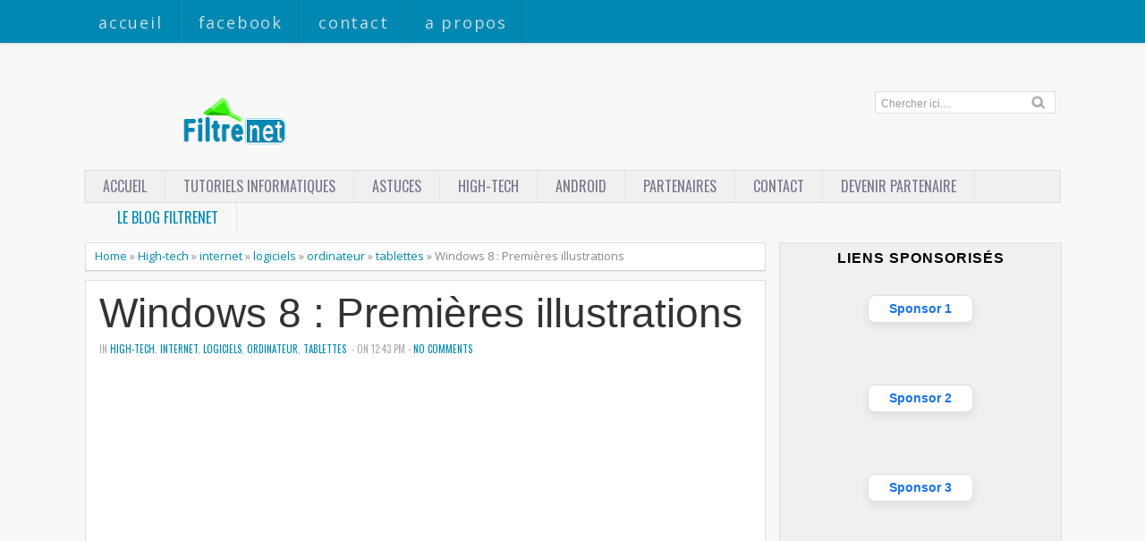

--- FILE ---
content_type: text/html; charset=UTF-8
request_url: https://www.filtrenet.com/2011/06/windows-8-premieres-illustrations.html
body_size: 23589
content:
<!DOCTYPE html>
<HTML dir='ltr'>
<head>
<link href='https://www.blogger.com/static/v1/widgets/55013136-widget_css_bundle.css' rel='stylesheet' type='text/css'/>
<script async='async' data-ad-client='ca-pub-2854770125268183' src='https://pagead2.googlesyndication.com/pagead/js/adsbygoogle.js'></script>
<meta charset='utf-8'/>
<meta content='width=devi-width, initial-scale=1, maximum-scale=1' name='viewport'/>
<link href='https://fonts.googleapis.com/css?family=Open+Sans:400,300,300italic,400italic,600,700|Oswald:400' rel='stylesheet' type='text/css'/>
<link href='https://fonts.googleapis.com/css?family=Oxygen' rel='stylesheet' type='text/css'/>
<title>Windows 8 : Premières illustrations | FILTRENET</title>
<style id='page-skin-1' type='text/css'><!--
/* -----------------------------------------------
----------------------------------------------- */
#navbar-iframe{height:0;visibility:hidden;display:none}
body{background:#f8f8f8;color:#444;height:100%;font-family:'Open Sans',sans-serif, Segoe UI,Arial,Tahoma;font-size:17px;font-weight:400;line-height:22px;text-decoration:none;margin:0;padding:0}
a,a:link,a:visited{color:#0088b2;text-decoration:none}
a:hover,a:active{color:#666;text-decoration:none}
b{font-weight:600}
h2.date-header{display:none}
.header-wrapper{width:1100px;color:#777;min-height:150px;overflow:hidden;position:relative;z-index:999;margin:0 auto;padding-left:5px;padding-top:40px;}
#header{max-width:330px;float:left;width:auto;overflow:hidden;z-index:999;min-width:260px;margin:0;padding:0}
#header-inner{margin:50px 0 10px;padding:0}
#header h1,#header p{font:42px Open Sans;line-height:24px;color:#484848;padding-bottom:10px;margin:0;font-weight:700}
#header h1 a,#header h1.title a:hover{color:#f07468;text-decoration:none;}
#header .description{color:#aaa;font:12px Open Sans;text-shadow:none;}
#header img{border:0 none;background:none;width:auto;height:auto;margin:-13px auto}
#top-menuwrapper{background: #0088b2;margin-bottom: 8px;-moz-box-shadow: 0 0 5px rgba(0,0,0,0.2);-webkit-box-shadow: 0 0 5px rgba(0,0,0,0.2);box-shadow: 0 0 5px rgba(0,0,0,0.2);height:48px;width:100%;position:fixed;top:0;left:0;z-index:9999;overflow:hidden;}
#top-menuwrap{width:1100px;margin:0 auto;}
#top-menu{width:100%;font-family:"Open Sans", Arial, sans-serif;font-size:18px;letter-spacing:.1em;}
#top-menu ul{list-style: none;display:inline}
#top-menu ul li{float:left;}
#top-menu ul li a{background: url(https://blogger.googleusercontent.com/img/b/R29vZ2xl/AVvXsEhjUfi3GhfqetShVijd8Fg9ip0hiw5c-Vn0Pm2kNN6MoNAsQk92OLQYMFXju8FYVKJUcZOuinvmIZ14jEPhCtmC1lK5GPe9S5s4GtYVmGHn7JteqGaEJGXaQ4WVY9m_j8lYXg-U8ieloss/s10/nav-divider.png) repeat-y right;line-height:20px;padding:15px 20px;color:#c7e4ee;text-transform:lowercase;display:block;text-decoration:none;text-shadow: 0 0px 0 rgba(0,0,0,0.2);-webkit-transition: all 0.3s ease-in;-moz-transition: all 0.3s ease-in;-o-transition: all 0.3s ease-in;transition: all 0.3s ease-in;}
#top-menu ul li a:hover{background:#007a9f;color:#fff}
#menu{background:#f0f0f0;border:1px solid #ddd;color:#ddd;height:35px;font-family:'Oswald', Arial, sans-serif;width:1090px;margin:0 auto;}
#menu ul,#menu li{margin:0 auto;padding:0 0;list-style:none}
#menu ul{height:35px;width:1100px}
#menu li{float:left;display:inline;position:relative;font:normal 16px Arial;text-transform:uppercase;font-weight:normal}
#menu a{display:block;line-height:35px;padding:0 20px;text-decoration:none;color:#77778b;font-family:'Oswald', Arial, sans-serif;text-shadow: 0 0px 0 #fff;}
#menu li a{border-right:1px solid #e5e5e5;}
#menu li a:hover {color:#c7e4e5;background-color:#0088b2;-webkit-transition: all 0s ease-in;-moz-transition: all 0s ease-in;-o-transition: all 3s ease-in;transition: all 0s ease-in;}
#menu input{display:none;margin:0 0;padding:0 0;width:80px;height:30px;opacity:0;cursor:pointer}
#menu label{font-size:20px;display:none;width:35px;height:20px;line-height:20px;text-align:center;color:#77778b}
#menu label span{font:normal 14px Oswald;position:absolute;left:35px;}
#menu ul.menus{height:auto;overflow:hidden;width:180px;background:#f0f0f0;border-top:1px solid #e5e5e5;border-left:1px solid #e5e5e5;border-bottom:1px solid #e5e5e5;position:absolute;z-index:99;display:none;left:-1px;}
#menu ul.menus li{display:block;width:100%;font-size:13px;text-transform:none;text-shadow:none}
#menu ul.menus a{color:#77778b;text-transform:uppercase}
#menu li:hover ul.menus{display:block}
#menu a.dropdown{padding:0 27px 0 14px}
#menu a.dropdown::after{content:"";width:0;height:0;border-width:6px 5px;border-style:none;border-color:#9292a2 transparent transparent transparent;position:absolute;top:14px;right:9px}
#menu ul.menus a:hover{background:#ddd;color:#333}
.social-tooltip{width:44.5%;margin:58px auto;padding:0;float:right;position:relative}
.social-tooltip ul{list-style:none;color:#ddd;width:500px;margin:0 auto;padding:0}
.social-tooltip ul li{list-style:none;line-height:28px;display:inline-block}
.social-tooltip li a{color:#bbb;display:block;font-size:28px;position:relative;text-decoration:none;padding:0 10px}
.social-tooltip li a:hover,.social-tooltip .selected{color:#ea4335;text-decoration:none;}
.pinterest{position:relative}
.pinterest::before {content:"Pinterest ";background:#4285f4;color:#fff;font-size:13px;padding:0px 15px;position:absolute;top:-38px;text-align:center;left:5px;border-radius:5px;visibility:hidden;}
.pinterest::after {content:" ";width:0;height:0;border-color:#4285f4 transparent transparent;border-style:solid;border-width:6px 6px 0;left:16px;top:-10px;position:absolute;visibility:hidden;}
.pinterest:hover::before, .pinterest:hover::after {visibility:visible;}
.twitter{position:relative}
.twitter::before {content:"Twitter ";background:#4285f4;color:#fff;font-size:13px;padding:0px 15px;position:absolute;top:-38px;text-align:center;left:5px;border-radius:5px;visibility:hidden;}
.twitter::after {content:" ";width:0;height:0;border-color:#4285f4 transparent transparent;border-style:solid;border-width:6px 6px 0;left:16px;top:-10px;position:absolute;visibility:hidden;}
.twitter:hover::before, .twitter:hover::after {visibility:visible;}
.facebook{position:relative}
.facebook::before {content:"Facebook ";background:#4285f4;color:#fff;font-size:13px;padding:0px 15px;position:absolute;top:-38px;text-align:center;left:5px;border-radius:5px;visibility:hidden;}
.facebook::after {content:" ";width:0;height:0;border-color:#4285f4 transparent transparent;border-style:solid;border-width:6px 6px 0;left:16px;top:-10px;position:absolute;visibility:hidden;}
.facebook:hover::before, .facebook:hover::after {visibility:visible;}
.gplus{position:relative}
.gplus::before {content:"Google Plus ";background:#4285f4;color:#fff;width:72px;font-size:13px;padding:0px 15px;position:absolute;top:-38px;text-align:center;left:5px;border-radius:5px;visibility:hidden;}
.gplus::after {content:" ";width:0;height:0;border-color:#4285f4 transparent transparent;border-style:solid;border-width:6px 6px 0;left:16px;top:-10px;position:absolute;visibility:hidden;}
.gplus:hover::before, .gplus:hover::after {visibility:visible;}
.outerpic-wrapper{width:100%;padding:0;margin:0 auto;overflow:hidden}
.headerpic-wrapper{background:#f8f8f8;width:100%;padding:0;margin:0 auto;}
.content-wrapper{position:relative;max-width:1100px;margin:0 auto}
.outer-wrapper{position:relative;width:100%;padding:0}
.main-wrapper{width:771px;margin:0;float:left;word-wrap:break-word;overflow:hidden;}
.clr{clear:both;float:none}
h2{line-height:1.4em;text-transform:none;color:#333;margin:.5em 0 .25em}
h3.date-header{text-transform:none;font:normal 12px Arial;color:#666;line-height:1.2em;margin:.1em 0}
.post{margin:10px 5px;padding:10px 15px;background:#fff;border:1px solid #ddd;border-bottom-color: #ccc;-moz-box-shadow: 0 -1px 0 #fff, 0 1px 1px rgba(0,0,0,0.06);-webkit-box-shadow: 0 -1px 0 #fff, 0 1px 1px rgba(0,0,0,0.06);box-shadow: 0 -1px 0 #fff, 0 1px 1px rgba(0,0,0,0.06);}
.post h1,.post h2{font-family: 'Roboto', sans-serif, Segoe UI,Arial,Tahoma;font-size:270%;line-height:1em;color:#333;margin:.0em 0 0;padding:4px 0;font-weight:300}
.post h1 a,.post h1 a:visited,.post h1 strong,.post h2 a,.post h2 a:visited,.post h2 strong{display:block;text-decoration:none;color:#333;}
.post h1 strong,.post h1 a:hover,.post h2 strong,.post h2 a:hover{color:#0088b2}
.post-body{padding-top:10px;font:18px 'Roboto',"Open Sans","Trebuchet MS",Helvetica,sans-serif;margin:1.0em 0 .75em;line-height:2em;}
.post-body blockquote{line-height:1.8em}
.post th{background:#f2f2f2;padding:2px 8px}
.post td{border-top:1px solid #dfdfdf;background:#f9f9f9;padding:2px 8px}
.post table{width:100%;border:1px solid #ccc;margin:10px 0 0;padding:0}
.post-footer{color:#666;text-transform:none;letter-spacing:.01em;line-height:1.4em;margin:.75em 0;}
.comment-link{margin-left:.1em}
blockquote{position: relative; margin:2em 0; padding:1em 3em 2em 3em;}
blockquote:before{display: block; content: "\201C"; line-height:1; font-size: 6em;  font-family: "Open Sans", sans-serif; position: absolute; left: 0; top: -0.1em; color: #ddd;}
blockquote {font-size:1em;font-style:italic}
blockquote cite {color: #999; font-size: .85em; display: block; margin-top: .8em;}
blockquote cite:before { content: "\2014 \2009"; }
.post img,#header2 img,.sidebar img{max-width:100%;width:auto;-ms-interpolation-mode:bicubic;border:0;}
.video-container { position:relative; margin:0 0 15px 0;padding-bottom:51%; padding-top:30px; height:0; overflow:hidden; border:1px solid #ccc; }
.video-container iframe,.video-container object, .video-container embed { position:absolute; top:0; left:0; width:100%; height:100%; }
#blog-pager-older-link a,#blog-pager-newer-link a,a.home-link{width:auto;text-align:center;display:inline-block;color:#777
;text-transform:none;margin:0;padding:4px 15px;background:#f0f0f0;border:1px solid #ddd;font-size:13.3px;}
.blog-pager,#blog-pager{clear:both;text-align:center;padding:15px 10px}
.showpageNum a,.showpage a{background:#eee;text-decoration:none;white-space:nowrap;color:#222;margin:11px 3px 10px 3px;padding:4px 10px;border:1px solid #ccc;-webkit-transition: all 0.3s ease-in;-moz-transition: all 0.3s ease-in;-o-transition: all 0.3s ease-in;transition: all 0.3s ease-in;}
.showpageNum a:hover,.showpage a:hover{border:1px solid #1573A3;background-color:#2288bb;color:#fff;}
.showpageOf{display:none;margin:0}
.showpagePoint{border:1px solid #1573A3;background-color:#2288bb;color:#fff;;font-size:12px;margin:10px 3px;padding:5px 10px;}
.feed-links{clear:both;line-height:2.5em}
#related-posts{float:left;width:100%;border-top:1px solid #ddd;margin:20px 0 10px 0}
#related-posts .title{background:none;color:#555;font-size:20px;font-family: 'Oswald', Arial;font-weight:normal;padding:20px 0 12px 0;text-transform:uppercase}
#related-posts .thumb_img {padding:0 0;width:170px;height:110px;transition:all 400ms ease-in-out;-webkit-transition:all 400ms ease-in-out;-moz-transition:all 400ms ease-in-out;-o-transition:all 400ms ease-in-out;-ms-transition:all 400ms ease-in-out}
#related-posts .thumb_img:hover{opacity:.7;filter:alpha(opacity=70);-moz-opacity:.7;-khtml-opacity:.7}
.readmorecontent{float:right;margin:15px 5px 0 0;padding:2px 0;font-size:13.6px}
.readmorecontent a{color: #0088b2;text-decoration:none;}
.readmorecontent a:hover{text-decoration:none;color:#666}
.breadcrumbs{padding:3px 5px 5px 10px;margin:10px auto;font-size:13px;color:#888;width:96.5%;background:#fff;border:1px solid #ddd;border-bottom-color: #ccc;-moz-box-shadow: 0 -1px 0 #fff, 0 1px 1px rgba(0,0,0,0.06);-webkit-box-shadow: 0 -1px 0 #fff, 0 1px 1px rgba(0,0,0,0.06);box-shadow: 0 -1px 0 #fff, 0 1px 1px rgba(0,0,0,0.06);}
.postmeta{font:11px Oswald;text-transform:uppercase;font-weight:normal;padding:5px 0;line-height:16px;color:#aaa}
.clock{color:#aaa;padding:2px 5px 2px 3px}
.clock a{color:#0088b2}
.clock a:hover{color:#666}
.post-labels{font:11px Oswald;text-transform:uppercase;font-weight:normal;margin-top:15px;}
#homepage{width:100%;float:left; font-size:12px }
.menusearch{width:200px;float:right;margin:0 auto;padding:4px 15px 0 0}
.searchform {margin-top:0px;display: inline-block;*display: inline;padding:0;background:#fff;width:200px;height:23px; overflow:hidden;border:1px solid #ddd}
.searchform input {font:normal 12px Arial;color:#999;line-height:23px;height:23px;padding:0;margin:0;}
.searchform .searchfield {background:transparent;padding:0 0 0 6px;margin:0;width: 160px;height:23px;border:0px;outline: none;line-height:23px;}
.searchform .searchbutton{border:none;font-size:12px;height:23px;width:23px;margin:0;padding:0}
.sidebar-wrapper{width:320px;font-size:13.3px;float:right;word-wrap:break-word;overflow:hidden}
.sidebar h2{background:url(https://blogger.googleusercontent.com/img/b/R29vZ2xl/AVvXsEhZ_UDQEApoLCLLcv_pF7lil0jXr2ZwVxRkc_Po_1tnm_l_qAsLWZQBmUtXJQCgScH2TxIp31DRJtSRW1LVGBnBaHJNeV7jp7bbPJvMNkxLaxNr6UlZavjWSNVkKrPW2Ae3Fxat5ovQ9fU/s5/bottom-line1.png)repeat-x bottom left;color:#333;text-shadow:0 1px 0 #fff;font:14px Oswald;margin:0 10px;padding:10px 0 13px;text-transform:uppercase;}
.sidebar{color:#999;line-height:1em;margin:5px 0;}
.sidebar li{background:url(https://blogger.googleusercontent.com/img/b/R29vZ2xl/AVvXsEhZ_UDQEApoLCLLcv_pF7lil0jXr2ZwVxRkc_Po_1tnm_l_qAsLWZQBmUtXJQCgScH2TxIp31DRJtSRW1LVGBnBaHJNeV7jp7bbPJvMNkxLaxNr6UlZavjWSNVkKrPW2Ae3Fxat5ovQ9fU/s5/bottom-line1.png)repeat-x bottom left;line-height:1.3em;margin:0;padding:5px 0 4px;}
.sidebar li:last-child{background:none}
.sidebar .widget{margin:10px 3px 10px 1px;padding:0;background:#f0f0f0;border:1px solid #ddd;border-bottom-color: #ccc;-moz-box-shadow: 0 -1px 0 #fff, 0 1px 1px rgba(0,0,0,0.06);-webkit-box-shadow: 0 -1px 0 #fff, 0 1px 1px rgba(0,0,0,0.06);box-shadow: 0 -1px 0 #fff, 0 1px 1px rgba(0,0,0,0.06);}
.sidebar .widget-content{margin:0 auto;padding:0 10px;}
.sidebar a:link,.sidebar a:visited{color:#999;text-decoration:none;font-weight:600;text-shadow:0 1px 0 #fff;}
.sidebar li a:hover{color:#0088b2}
.sidebar ul{list-style:none;margin:0;padding:5px 0}
#Label1  {padding-bottom:10px}
#Label1 ul {margin:10px 0 20px 0}
#Label1 li {float: left;display: inline;margin: 0 5px 5px 0;padding: 0 5px;height: 24px;line-height: 24px;color: #aaa;background-color: #e2e2e2;-webkit-transition: background-color 0.5s linear;-moz-transition: background-color 0.5s linear;-o-transition: background-color 0.5s linear;transition:  background-color 0.5s linear;}
#Label1 li a {padding: 0 8px;color: #777;-webkit-transition: color 0.5s linear;-moz-transition: color 0.5s linear;-o-transition: color 0.5s linear;transition: color 0.5s linear;text-shadow:0px 1px 0px #fff;}
#Label1 a:hover {color: #0088b2;}
#footer{background:#262626;width:100%;padding:0;}
.footer-wrapper{color:#777;height:100%;line-height:2em;overflow:hidden;padding:0;font-size:13.3px;}
.footer{float:left;width:31%;margin:10px}
.footer .widget{margin-bottom:30px}
.footer h2{border-bottom:3px solid #333;padding-bottom:8px;margin-top:15px;margin-bottom:8px;line-height:1.3em;text-transform:uppercase;color:#fff;font:normal 14px Oswald;}
.footer .widget-content{line-height:21px}
.footer ul{list-style:none;color:#777;margin:0;padding:0}
.footer li{color:#777;line-height:1.2em;margin:0;padding:12px 0 12px 18px;border-bottom:1px solid #2c2c2c}
.footer li a:before {
content: "\f017";
font-family: FontAwesome;
font-style: normal;
font-weight: normal;
text-decoration: inherit;
color: #575757;
font-size: 13px;
margin-right:17px;
position: absolute;
left:0;
}
.footer a:link,.footer li a:visited{color:#999;text-decoration:none;font-weight:600;position:relative;text-indent:-18px;}
.footer li a:hover{color:#ccc}
#credit{background:#1e1e1e;font:12px Oswald;color:#777;width:100%;overflow:hidden;clear:both;padding:20px 0 0px 0;line-height:18px;border-top:1px solid #333;text-align:center;text-transform:uppercase;position:relative}
#creddit{font:10px Oswald !important;color:#777;width:100%;overflow:hidden;clear:both;padding:0;line-height:18px;text-transform:uppercase;text-align:center;margin-top:-55px;}
#creddit a{color:#999;text-decoration:none}
#creddit a:hover{color:#777;text-decoration:none}
#credit a{color:#999;text-decoration:none;}
#credit a:hover{color:#777;text-decoration:none}
#credits{background:#1e1e1e;font:12px Oswald;color:#777;width:100%;overflow:hidden;clear:both;padding:20px 0 0px 0;line-height:18px;border-top:1px solid #333;text-align:center;text-transform:uppercase}
#credits a{color:#999;text-decoration:none;display:none}
#credits a:hover{color:#777;text-decoration:none}
.PopularPosts .item-thumbnail img{width:72px;height:72px;padding:4px;margin:0;border:1px solid #ddd}
#top-arrow {
text-align:center;
background: #0088b2;
color: #fff;
overflow: hidden;
text-align: center;
width: 60px;
height: 24px;
display: block;
margin: 0 auto;
margin-top:40px;
-moz-border-radius: 3px 3px 0 0;
-webkit-border-radius: 3px 3px 0 0;
border-radius: 3px 3px 0 0;
-moz-box-shadow: inset 0 1px 0 rgba(255,255,255,0.15);
-webkit-box-shadow: inset 0 1px 0 rgba(255,255,255,0.15);
box-shadow: inset 0 1px 0 rgba(255,255,255,0.15);
font-size:26px;
}
#top-arrow a {
color:#fff;
}
#top-arrow a:hover {
color:#f0f0f0;
}
@media screen and (max-device-width:480px) { .comments .comments-content .comment-replies { margin-left:0; }}
@media screen and (max-width: 1024px) {
#top-menuwrap{width:990px;margin:0 auto;}
.header-wrapper{width:990px;margin:0 auto}
.social-tooltip{width:48%;margin:58px auto;padding:0;float:right;position:relative;margin-right:42px;}
.social-tooltip ul{list-style:none;color:#ddd;width:500px;margin:0 auto;padding:0}
#menu{width:970px;margin:0 auto;}
#menu ul{width:100%;}
.content-wrapper{position:relative;width:990px;margin:0 auto}
.menusearch{float:right;margin:0 auto;padding:5px 0 10px.header-wrapper{margin-right:0;min-height:0;width:100%}}
.main-wrapper{margin-left:5px;width:65%;}
.sidebar-wrapper{border:none;.content-wrapper{position:relative;width:990px;margin:0 auto}margin:0 auto;padding:0 10px;}
.credit{padding:20px!important}.header-wrapper{width:990px;margin:0 auto}
.outerpic-wrapper,.content-wrapper{padding:0}
}
@media screen and (max-width: 800px){
.content-wrapper{position:relative;width:100%;margin:0 auto}
#menu{width:98%}
#top-menuwrapper{width:100%;margin:0 auto;}
#top-menuwrap{width:100%;margin:0 auto;}
.menusearch{float:none;padding:5px 0 10px}
.headerpic-wrapper{width:100%;margin:0 auto}
.header-wrapper{margin-right:0;min-height:0;width:100%}
#header{text-align:center;width:100%;max-width:none}
#header-inner{margin:50px}
.main-wrapper{margin-left:0;width:100%;}
#menu{position:relative}
#menu ul{background:#f0f0f0;position:absolute;top:100%;left:0;z-index:3;height:auto;display:none;width:80%;border:1px solid #e5e5e5;}
#menu ul.menus{width:100%;position:static;padding-left:20px;border:none;}
#menu li{display:block;float:none;width:auto;border-top:1px solid #e5e5e5;}
#menu input,#menu label{position:absolute;top:7px;left:0;display:block}
#menu input{z-index:4}
#menu input:checked + label{color:#bbb}
#menu input:checked ~ ul{display:block}
.social-tooltip li a{border-right:0}
.social-tooltip{margin:0 auto;width:100%;overflow:hidden;}
#header2,.social-tooltip ul{text-align:center;width:100%}
.sidebar-wrapper{width:100%;margin:0 auto;}
}
@media screen and (max-width: 760px){
.outer-wrapper{padding:0}
.main-wrapper{margin-right:0;width:100%;min-height:0}
.sidebar-wrapper{position:relative;top:auto;right:auto;clear:both;left:auto;width:98%;margin:0 auto}
#comment-editor{margin:10px}
.footer{width:auto;margin:15px}
#relpost_img_sum .news-text {display:none}
}
@media screen and (max-width: 480px){
.sidebar-wrapper{position:relative;top:auto;right:auto;clear:both;left:auto;width:auto;margin:0 auto}
#header img{width:100%}
#relpost_img_sum .news-title {font: 11px Arial}
.post-comment-link{display:none}
}
@media screen and (max-width: 320px){
.comments .comments-content .datetime{display:block;float:none}
.comments .comments-content .comment-header{height:70px}
}
@media screen and (max-width: 240px){
.header-wrapper{margin-right:0;min-height:0;width:100%}
#header{text-align:center;width:100%;max-width:none;}
#header-inner{margin:10px 0}
#header img{border:0 none;background:none;max-width:95%;height:auto;margin:0 auto}
.comments .comments-content .comment-replies{margin-left:0}
}

--></style>
<script type='text/javascript'>
var thumbnail_mode = "float" ;
summary_noimg = 250;summary_img =250;img_thumb_width = 200;img_thumb_height = 200;
</script>
<script type='text/javascript'>
//<![CDATA[
function removeHtmlTag(e,f){if(e.indexOf("<")!=-1){var g=e.split("<");for(var h=0;h<g.length;h++){if(g[h].indexOf(">")!=-1){g[h]=g[h].substring(g[h].indexOf(">")+1,g[h].length)}}e=g.join("")}f=(f<e.length-1)?f:e.length-2;while(e.charAt(f-1)!=" "&&e.indexOf(" ",f)!=-1){f++}e=e.substring(0,f-1);return e+"..."}function createSummaryAndThumb(k){var i=document.getElementById(k);var h="";var g=i.getElementsByTagName("img");var j=summary_noimg;if(g.length>=1){h='<span style="display:none;float:left;margin:0px 10px 5px 0px;"><img src="'+g[0].src+'" width="'+img_thumb_width+'px" height="'+img_thumb_height+'px"/></span>';j=summary_img}var l=h+"<div>"+removeHtmlTag(i.innerHTML,j)+"</div>";i.innerHTML=l};
//]]>
</script>
<script type='text/javascript'>//<![CDATA[
var relatedTitles=new Array();var relatedTitlesNum=0;var relatedUrls=new Array();var thumburl=new Array();function related_results_labels_thumbs(json){for(var i=0;i<json.feed.entry.length;i++){var entry=json.feed.entry[i];relatedTitles[relatedTitlesNum]=entry.title.$t;try{thumburl[relatedTitlesNum]=entry.gform_foot.url}catch(error){s=entry.content.$t;a=s.indexOf("<img");b=s.indexOf("src=\"",a);c=s.indexOf("\"",b+5);d=s.substr(b+5,c-b-5);if((a!=-1)&&(b!=-1)&&(c!=-1)&&(d!="")){thumburl[relatedTitlesNum]=d}else thumburl[relatedTitlesNum]='https://blogger.googleusercontent.com/img/b/R29vZ2xl/AVvXsEiNzsBVKWmRd0LxbUpBfmbS2Etg2VMKyIeumgVx7oxkLicklunZFGQwc0B1ZCyBxym32W3X8fAVQOnwQpJIsvxdV1UMiycgqzwGznFcYmvGJtFWCErldWSjGuBpfBZY_7IZBDvXEV5hGkx2/s1600/no-video.gif'}if(relatedTitles[relatedTitlesNum].length>35)relatedTitles[relatedTitlesNum]=relatedTitles[relatedTitlesNum].substring(0,35)+"...";for(var k=0;k<entry.link.length;k++){if(entry.link[k].rel=='alternate'){relatedUrls[relatedTitlesNum]=entry.link[k].href;relatedTitlesNum++}}}}function removeRelatedDuplicates_thumbs(){var tmp=new Array(0);var tmp2=new Array(0);var tmp3=new Array(0);for(var i=0;i<relatedUrls.length;i++){if(!contains_thumbs(tmp,relatedUrls[i])){tmp.length+=1;tmp[tmp.length-1]=relatedUrls[i];tmp2.length+=1;tmp3.length+=1;tmp2[tmp2.length-1]=relatedTitles[i];tmp3[tmp3.length-1]=thumburl[i]}}relatedTitles=tmp2;relatedUrls=tmp;thumburl=tmp3}function contains_thumbs(a,e){for(var j=0;j<a.length;j++)if(a[j]==e)return true;return false}function printRelatedLabels_thumbs(){for(var i=0;i<relatedUrls.length;i++){if((relatedUrls[i]==currentposturl)||(!(relatedTitles[i]))){relatedUrls.splice(i,1);relatedTitles.splice(i,1);thumburl.splice(i,1);i--}}var r=Math.floor((relatedTitles.length-1)*Math.random());var i=0;if(relatedTitles.length>0)document.write('<div class="title">'+relatedpoststitle+'</div>');document.write('<div style="clear: both;"/>');while(i<relatedTitles.length&&i<20&&i<maxresults){document.write('<a style="text-decoration:none;margin:0 12px 10px 0;float:left;');if(i!=0)document.write('"');else document.write('"');document.write(' href="'+relatedUrls[r]+'"><img class="thumb_img" src="'+thumburl[r]+'"/><br/><div style="width:140px;padding:0 0;color:#666;height:35px;text-align:center;margin:0px 0px; font:normal 13px Open Sans; line-height:14px;">'+relatedTitles[r]+'</div></a>');if(r<relatedTitles.length-1){r++}else{r=0}i++}document.write('</div>');relatedUrls.splice(0,relatedUrls.length);thumburl.splice(0,thumburl.length);relatedTitles.splice(0,relatedTitles.length)}
//]]></script>
<link href='//netdna.bootstrapcdn.com/font-awesome/3.1.1/css/font-awesome.min.css' rel='stylesheet'/>
<script src="//ajax.googleapis.com/ajax/libs/jquery/1.8.3/jquery.min.js" type="text/javascript"></script>
<meta content='0e591fda917334c114f9ba8467b58671' name='verification'/>
<link href='https://www.blogger.com/dyn-css/authorization.css?targetBlogID=1124211022720386928&amp;zx=295c2237-7526-4014-83ad-9560ff232895' media='none' onload='if(media!=&#39;all&#39;)media=&#39;all&#39;' rel='stylesheet'/><noscript><link href='https://www.blogger.com/dyn-css/authorization.css?targetBlogID=1124211022720386928&amp;zx=295c2237-7526-4014-83ad-9560ff232895' rel='stylesheet'/></noscript>
<meta name='google-adsense-platform-account' content='ca-host-pub-1556223355139109'/>
<meta name='google-adsense-platform-domain' content='blogspot.com'/>

<!-- data-ad-client=ca-pub-2854770125268183 -->

</head>
<body>
<div id='top-menuwrapper'>
<div id='top-menuwrap'>
<div id='top-menu'>
<ul>
<li><a href='https://www.filtrenet.com/'>Accueil</a></li>
<li><a href='https://www.facebook.com/pages/Filtrenet/110016652405367'>Facebook</a></li>
<li><a href='https://www.filtrenet.com/p/contact_22.html'>Contact</a></li>
<li><a href='https://www.filtrenet.com/p/propos.html'>A propos</a></li>
</ul>
</div></div></div><!-- /floating menu -->
<div class='headerpic-wrapper'>
<div class='header-wrapper'>
<div class='header section' id='header'><div class='widget Header' data-version='1' id='Header1'>
<div id='header-inner'>
<a href='https://www.filtrenet.com/' style='display: block'>
<img alt='FILTRENET' id='Header1_headerimg' src='https://blogger.googleusercontent.com/img/b/R29vZ2xl/AVvXsEjbMJ5HtaK3eLUSfhKyZ2B3afAZHXIJyje8b2KJJw3wPZ1NZ5TYPjlFxQu7IF6bAqGueFlMCBf-mT2ZKbNVrPUaKgPdC7C6N0Foed4Mms5eWF68STalQUz84LUUb7IZux6-OKtmrsExiHwXYUYqeZtzcO7moKphIZ18a2B0H4lC_qKTWXJ-Bz68MSy7fa4/s320/LOGO%20FN%205555.png' style='display: block'/>
</a>
</div>
</div></div>
<div class='social-tooltip'>
<div class='menusearch'>
<form action='/search' class='searchform' method='get'>
<input class='searchfield' id='q' name='q' onblur='if(this.value==&#39;&#39;)this.value=this.defaultValue;' onfocus='if(this.value==this.defaultValue)this.value=&#39;&#39;' type='text' value='Chercher ici....'/>
<input class='searchbutton' src='https://blogger.googleusercontent.com/img/b/R29vZ2xl/AVvXsEiRmdfOgM-aYHNH945BlptMNaZ9FSbsZ1EZ9aTQZfl4eHxcrx3W9C8u7_UXAJ5U2rmeyXBLGIBmk_Ranm2pBVinb03Vni2ZzHLE7DATVoXFRN1pGR_h3qr0Mt-657kyQaCodn0CCyV9WjU/s24/search.png' style='cursor:pointer;vertical-align:top' type='image' value='Go'/>
</form>
</div>
</div>
</div></div>
<!-- /header-wrapper -->
<nav id='menu'>
<input type='checkbox'/>
<label><i class='icon-reorder'></i><span></span></label>
<ul>
<li><a href='https://www.filtrenet.com/'>Accueil</a></li>
<li><a href='https://www.filtrenet.com/search/label/tutoriels%20informatiques/'>Tutoriels informatiques</a></li>
<li><a href='https://www.filtrenet.com/search/label/astuces'>astuces</a></li>
<li><a href='https://www.filtrenet.com/search/label/High-tech'>High-tech</a></li>
<li><a href='https://www.filtrenet.com/search/label/android'>Android</a></li>
<li><a href='https://www.filtrenet.com/p/partenaires.html'>Partenaires</a></li>
<li><a href='https://www.filtrenet.com/p/contact_22.html'>Contact</a></li>
<li><a href='https://www.filtrenet.com/p/devenir-partenaire.html'>Devenir partenaire</a></li>
<!-- / <li><a class='dropdown' href='#'>Drop Menu 1</a> <ul class='menus'> <li><a href='#'>Drop Menu 1</a></li> </ul> </li>-->
</ul>
<li><a href='#'>&#160;&#160;&#160;<FONT color='#0088b2'> LE Blog Filtrenet</FONT>
</a></li>
</nav>
<div class='clear'></div>
<div class='content-wrapper'>
<div class='outerpic-wrapper'>
<div class='outer-wrapper'>
<div class='main-wrapper'>
<div class='main section' id='main'><div class='widget Blog' data-version='1' id='Blog1'>
<div class='breadcrumbs' xmlns:v='http://rdf.data-vocabulary.org/#'>
<span typeof='v:Breadcrumb'><a href='https://www.filtrenet.com/' property='v:title' rel='v:url'>Home</a></span>

&#187; <span typeof='v:Breadcrumb'><a href='https://www.filtrenet.com/search/label/High-tech' property='v:title' rel='v:url'>High-tech</a></span>

&#187; <span typeof='v:Breadcrumb'><a href='https://www.filtrenet.com/search/label/internet' property='v:title' rel='v:url'>internet</a></span>

&#187; <span typeof='v:Breadcrumb'><a href='https://www.filtrenet.com/search/label/logiciels' property='v:title' rel='v:url'>logiciels</a></span>

&#187; <span typeof='v:Breadcrumb'><a href='https://www.filtrenet.com/search/label/ordinateur' property='v:title' rel='v:url'>ordinateur</a></span>

&#187; <span typeof='v:Breadcrumb'><a href='https://www.filtrenet.com/search/label/tablettes' property='v:title' rel='v:url'>tablettes</a></span>

&#187; <span>Windows 8 : Premières illustrations</span>
</div>
<div class='blog-posts hfeed'>
<!--Can't find substitution for tag [defaultAdStart]-->

          <div class="date-outer">
        

          <div class="date-posts">
        
<div class='post-outer'>
<div class='post hentry'>
<h1 class='post-title entry-title'>
<a href='https://www.filtrenet.com/2011/06/windows-8-premieres-illustrations.html'>Windows 8 : Premières illustrations</a>
</h1>
<div class='postmeta'>
<span class='post-labels'>
in 
          
<a href='https://www.filtrenet.com/search/label/High-tech' rel='tag'>High-tech</a>, 
<a href='https://www.filtrenet.com/search/label/internet' rel='tag'>internet</a>, 
<a href='https://www.filtrenet.com/search/label/logiciels' rel='tag'>logiciels</a>, 
<a href='https://www.filtrenet.com/search/label/ordinateur' rel='tag'>ordinateur</a>, 
<a href='https://www.filtrenet.com/search/label/tablettes' rel='tag'>tablettes</a>
</span>
<span class='clock'> - on 12:43 PM
 - <a href='https://www.filtrenet.com/2011/06/windows-8-premieres-illustrations.html#comment-form' onclick=''>No comments</a></span>
</div>
<div class='post-header'>
<div class='post-header-line-1'></div>
</div>
<div class='post-body entry-content' id='post-body-4986675272111167974'>
<script async src="//pagead2.googlesyndication.com/pagead/js/adsbygoogle.js"></script>
<!-- Bloc début article -->
<ins class="adsbygoogle"
     style="display:block"
     data-ad-client="ca-pub-2854770125268183"
     data-ad-slot="1639840814"
     data-ad-format="auto"></ins>
<script>
(adsbygoogle = window.adsbygoogle || []).push({});
</script>
&nbsp; <span style="font-size: large;"><b style="color: blue;">Windows 8</b></span> vient d'être enfin dévoilé en aperçu lors d'une <b>conférence D9</b> .<br />
Parmi la nouveauté la plus remarquable sur ce nouveau système d'exploitation , c'est la présence ce petits <b>"carreaux"</b> au démarrage ( nous rappelant ceux vus sur<b> Windows<span style="color: blue;"> Phone 7</span></b> ) , les dites " carreaux " sont <b>notifiés</b> et représentent chacun une application donnée , de ce fait l'écran aura une double rôle ; celui d'une <a href="http://www.filtrenet.com/search/label/tablettes"><b style="color: blue;">tablette tactile</b></a> et l'autre des<b> grands écrans</b> normales des PC , c'est donc la possibilité de manipuler l'écran avec le toucher ou avec le clavier / souris .<br />
<br />
<div class="separator" style="clear: both; text-align: center;"><a imageanchor="1" style="margin-left: 1em; margin-right: 1em;"><img border="0" src="https://blogger.googleusercontent.com/img/b/R29vZ2xl/AVvXsEg6G7ybc8azgBkSila-13l1jaot4Ija4dI9Q086phXrmvossQmtZ5LXAPeHuxUKI9AMuwH_SFZUDG3H1RSQ3ohxgKztl73rSz50juDyro0eR4J_JY4BlPK9TqnFOWrJOXXAKKAy4XDp_mTg/s1600/windows8-accueil.PNG" /></a></div><br />
&nbsp;&nbsp; Le navigateur utilisé est l'<b style="color: blue;">Internet</b><b style="color: blue;"> explorer 10 intégré</b> , le Windows 8 est compatible avec tous les <i><b>logiciels de Windows</b></i> connus , <i><b>HTML5 </b></i>et le <i><b>Javascript</b></i> .<br />
<br />
&nbsp;&nbsp; Voilà une vidéo qui donne plus d'explication sur ce Windows 8 .<br />
<br />
<br />
<br />
<center><iframe allowfullscreen="" frameborder="0" height="400" src="//www.youtube.com/embed/p92QfWOw88I?rel=0" width="500"></iframe></center><br />
<br />
SOURCE : <a href="http://www.microsoft.com/presspass/features/2011/jun11/06-01corporatenews.aspx" target="_blank">lien</a>
<center><script type='text/javascript'>
    google_ad_client = "ca-pub-2854770125268183";
    google_ad_slot = "4739207149";
    google_ad_width = 300;
    google_ad_height = 250;
</script>
<script src='//pagead2.googlesyndication.com/pagead/show_ads.js' type='text/javascript'>
</script></center>
<div style='clear: both;'></div>
</div>
<div id='fb-root'></div>
<script>(function(d, s, id) {
var js, fjs = d.getElementsByTagName(s)[0];
if (d.getElementById(id)) {return;}
js = d.createElement(s); js.id = id;
js.src = "http://connect.facebook.net/en_US/all.js#xfbml=1";
fjs.parentNode.insertBefore(js, fjs);
}(document, 'script', 'facebook-jssdk'));
</script>
<script type='text/javascript'>
(function() {
var po = document.createElement('script'); po.type = 'text/javascript'; po.async = true;
po.src = 'https://apis.google.com/js/plusone.js';
var s = document.getElementsByTagName('script')[0]; s.parentNode.insertBefore(po, s);
})();
</script>
<script>!function(d,s,id){var js,fjs=d.getElementsByTagName(s)[0];if(!d.getElementById(id)){js=d.createElement(s);js.id=id;js.src="//platform.twitter.com/widgets.js";fjs.parentNode.insertBefore(js,fjs);}}(document,"script","twitter-wjs");</script>
<div style='clear: both;'></div>
<iframe frameborder='0' height='180px' src='https://www.speakpipe.com/widget/inline/16xyn9fxps3yddw68rbvo3mj4dxzhilc' width='100%'></iframe>
<div class='clear'></div>
<div id='related-posts'>
<script src='/feeds/posts/default/-/High-tech?alt=json-in-script&callback=related_results_labels_thumbs&max-results=8' type='text/javascript'></script>
<script src='/feeds/posts/default/-/internet?alt=json-in-script&callback=related_results_labels_thumbs&max-results=8' type='text/javascript'></script>
<script src='/feeds/posts/default/-/logiciels?alt=json-in-script&callback=related_results_labels_thumbs&max-results=8' type='text/javascript'></script>
<script src='/feeds/posts/default/-/ordinateur?alt=json-in-script&callback=related_results_labels_thumbs&max-results=8' type='text/javascript'></script>
<script src='/feeds/posts/default/-/tablettes?alt=json-in-script&callback=related_results_labels_thumbs&max-results=8' type='text/javascript'></script>
<script type='text/javascript'>
var currentposturl="https://www.filtrenet.com/2011/06/windows-8-premieres-illustrations.html";
var maxresults=4;
var relatedpoststitle="Related Posts :";
removeRelatedDuplicates_thumbs();
printRelatedLabels_thumbs();
</script>
</div><div class='clear'></div>
<div class='post-footer'>
<div class='post-footer-line post-footer-line-1'>
</div>
<div class='post-footer-line post-footer-line-2'>
<span class='post-labels'>
Libellés :
<a href='https://www.filtrenet.com/search/label/High-tech' rel='tag'>High-tech</a>,
<a href='https://www.filtrenet.com/search/label/internet' rel='tag'>internet</a>,
<a href='https://www.filtrenet.com/search/label/logiciels' rel='tag'>logiciels</a>,
<a href='https://www.filtrenet.com/search/label/ordinateur' rel='tag'>ordinateur</a>,
<a href='https://www.filtrenet.com/search/label/tablettes' rel='tag'>tablettes</a>
</span>
</div>
<div class='post-footer-line post-footer-line-3'>
<span class='post-location'>
</span>
</div>
</div>
</div>
<style type='text/css'>
#comments {clear: both;margin:5px;padding:10px 15px !important; line-height:1em;background:#fff;border:1px solid #ddd;border-bottom-color: #ccc;-moz-box-shadow: 0 -1px 0 #fff, 0 1px 1px rgba(0,0,0,0.06);-webkit-box-shadow: 0 -1px 0 #fff, 0 1px 1px rgba(0,0,0,0.06);box-shadow: 0 -1px 0 #fff, 0 1px 1px rgba(0,0,0,0.06);}
  #comments h4 { text-transform: uppercase; font-family: 'Oswald', Arial, Helvetica, sans-serif; font-size: 22px; font-weight: normal; line-height: 18px; margin-bottom: 35px;color:#444 }
#comments h4:before {content: "\f0e6"; font-family: FontAwesome;font-style: normal;font-weight: normal;font-size:28px;padding-right:5px;left: 0;}
.comment_form h3 { padding-top: 30px; margin-bottom: 30px!important; } .comment-form p { font-size: 14px; line-height: 25px; padding-bottom: 20px; }
.comment-body-author { background: #FFFFFF; color: #008000; border: 1px dotted #008000; margin:0; padding:0 0 0 10px; }
  .comment_share { color: #999999; cursor: pointer; font-family: verdana; font-size: 10px; line-height: 1.5em; max-width: 100%; font-weight: normal; padding-left: 5px; } #comment_rep a:hover { text-decoration: none; color: #464646!important;} 
.comment_avatar { height: 48px; width: 48px; background: #F0F0F0 url(
) no-repeat center center; float: left; margin-right: 10px; -webkit-border-radius: 6px; -moz-border-radius: 6px; border-radius: 6px; overflow: hidden; }
  .comment_name { color: #444; font-family: 'Oswald', Arial, Helvetica, sans-serif;font-size: 18px; font-weight: normal; line-height: 19.5px; max-width: 100%; text-decoration: none; margin-top: 5px;text-transform:uppercase } .comment-menu { float: right; list-style: none; width: 0px; height: 0; } .comment_name a { font-family: 'Oswald', Arial, Helvetica, sans-serif; text-transform: uppercase; font-size: 18px; color:#444;text-decoration:none;}
.comment_name a:hover { color: #0088b2;text-decoration:none; }
.comment_body p { font-size: 14px; line-height: 22px; }
.comment_body { margin-top: 20px; margin-bottom: 30px;border:1px solid #d2d2d2;padding:10px 20px;position:relative; }
div:target .comment_body{
 border:1px solid #0088b2;
}
div:target .comment_child .comment_wrap .comment_body{
    border:1px solid #ddd;
}
 .comment_date { color: #999; font-style: italic; font-size: 13px; line-height: 25px; cursor: pointer; font-weight: normal; } #comments .separate { color: #cccccc; font-family: 'Oswald', Arial, Helvetica, sans-serif; font-size: 15px; line-height: 40px; padding-left: 5px; padding-right: 5px; line-height: 10px;t: 15px; } #comments .author-mark { background: #d2d2d2; color: white; -webkit-border-radius: 4px; -moz-border-radius: 4px; border-radius: 4px; padding: 2px 6px 2px 6px; font-family: 'Oswald', Arial, Helvetica, sans-serif; font-size: 15px; line-height: 15px; } .comment-share { display: inline; } .comment-share li { display:inline; } .comment-share li.button a { background: #555; color: white; padding: 0 5px 2px 5px; -webkit-border-radius: 4px; -moz-border-radius: 4px; border-radius: 4px; display:none; } .comment-share li.button:hover a { background: #000; }#comment_rep { margin-top: -27px; float: right; } .comment_child .comment_body { margin-top: 20px; margin-bottom: 30px; } .comment_child .comment_wrap {padding-left: 40px}
  .comment_reply { cursor: pointer;font-size: 13px; line-height: 1.5em; font-style: italic; max-width: 100%; background: #e1e1e2; font-weight: 400; padding: 6px 12px; color: #999;float:right;position:absolute;right:15px}
.comment_reply a { text-decoration: none; color: #999!important;float:right;position:absolute} 
  .comment_admin .avatar-image-container {} .unneeded-paging-control {display: none;} .comment-form {max-width: 100%;!important;margin-top:-15px !important} #comment-editor {width:101%!important}  .comment_reply_form .comment-form {width: 100%;} .comment_youtube {max-width: 100%!important; width: 400px; height: 225px; display: block; padding-top: 10px; padding-bottom: 10px; } #respond { overflow: hidden; padding-left: 10px; clear: both; } .comment_avatar * { max-width: 1000%!important; display: block; max-height: 1000%!important; width: 48px!important; height: 48px!important; -webkit-border-radius: 6px; -moz-border-radius: 6px; border-radius: 6px; margin-right: 10px; } .comment_child .comment_avatar, .comment_child .comment_avatar * { width: 40px!important; height: 40px!important; float: left; margin-right: 10px; } .comment_form a { color: #2f6986; text-decoration: none; } .comment_form a:hover {color: #2f6986; text-decoration: underline;} .comment_reply_form { padding: 0px 15px 0px 20px; border-left: 10px solid #DDD; }
.comment_author_flag {display:none}
  .comment_admin .comment_author_flag {display:inline;background:#c9c9c9;font-size:13px;font-weight:normal;padding:2px 6px;margin-left:8px;color:#fff;border-radius:4px;text-transform:uppercase;letter-spacing:.1em}
  .comment-delete img{float:right;margin-left:10px;position:absolute;margin-top:7px;}
#comment-editor {width:103.3%!important;background:transparent url('[data-uri]') no-repeat 50% 30%}
.comment_emo_list .item {
float: left;
width: 40px;
text-align: center;
height: 40px;
margin: 10px 10px 0 0;
}
.comment_emo_list span {
display: block;
font-weight: bold;
font-size: 11px;
letter-spacing: 1px;
}
.comment_youtube {max-width:100%!important;width:400px;height:225px;display:block;margin:auto}
.comment_img {
    max-width:100%!important}
</style>
<div class='comments' id='comments'>
<a name='comments'></a>
<div class='clear'></div>
<div id='comment_block'>
</div>
<div class='clear'></div>
<div class='clear'></div>
<div class='comment_form'>
<h4 id='comment-post-message'>Enregistrer un commentaire</h4>
<div class='comment-form'>
<a name='comment-form'></a>
<p>
</p>
<a href='https://www.blogger.com/comment/frame/1124211022720386928?po=4986675272111167974&hl=fr&saa=85391&origin=https://www.filtrenet.com' id='comment-editor-src'></a>
<iframe allowtransparency='true' class='blogger-iframe-colorize blogger-comment-from-post' frameborder='0' height='410' id='comment-editor' name='comment-editor' src='' width='100%'></iframe>
<!--Can't find substitution for tag [post.friendConnectJs]-->
<script src='https://www.blogger.com/static/v1/jsbin/1345082660-comment_from_post_iframe.js' type='text/javascript'></script>
<script type='text/javascript'>
      BLOG_CMT_createIframe('https://www.blogger.com/rpc_relay.html', '0');
    </script>
</div>
</div>
</div>
<script type='text/javascript'>
       //<![CDATA[
       if (typeof(jQuery) == 'undefined') {
 //output the script (load it from google api)
 document.write("<scr" + "ipt type=\"text/javascript\" src=\"http://ajax.googleapis.com/ajax/libs/jquery/1.7.1/jquery.min.js\"></scr" + "ipt>");
}
       //]]>
       </script>
<script async='async' src='' type='text/javascript'></script>
<script type='text/javascript'>
        
         
         var Items = {};
         var Msgs = {};
         var Config = {'maxThreadDepth':'0'};
        
       //<![CDATA[
       //Global setting
        Config.maxThreadDepth = 6;//How threaded level that you want
        Display_Emo = true;//Display emoticon or not? set "false" to no display
        Replace_Youtube_Link = true;//Auto replace youtube link to iframe embedded, choose "false" to disable
        Replace_Image_Link = true;//Auto replace an image link  choose "false" to disable.
                                Replace_Force_Tag = true;//Auto replace an virtual tag example: [pre] to <pre>, and [/pre] </pre>, If user input wrong , your layout will be gone. Then becare ful when enable this trap
        Replace_Image_Ext = ['JPG', 'GIF', 'PNG', 'BMP'];//(support: jpg, gif, png, bmp),only effect when Replace_Image_Link=true
        
        //Config emoticons declare
        Emo_List = [
        ':)'  ,'http://1.bp.blogspot.com/-2Z7Cwe04x-Q/UH9THzWWJII/AAAAAAAACtA/ChwawyzYsDI/s1600/smile1.gif',
        ':('  ,'http://4.bp.blogspot.com/-yXc7xHs5mXc/UKhVJLBfdaI/AAAAAAAADPY/LJKRsefyeao/s1600/sad.gif',
        '=('  ,'http://1.bp.blogspot.com/-7I8DdEs58z0/UKhVKHT1yUI/AAAAAAAADPg/Lyzv-E74EdM/s1600/sadanimated.gif',
        '^_^'  ,'http://1.bp.blogspot.com/-IoZJlpB0-dE/UKhVKnR0BDI/AAAAAAAADPo/Kz87N1Aj4X8/s1600/smile.gif',
        ':D'  ,'http://3.bp.blogspot.com/-WeTjMT8JDhg/UKhVHlZ88II/AAAAAAAADPI/b1gpiAvIkCc/s1600/icon_smile.gif',
        '=D'  ,'http://1.bp.blogspot.com/-ljeobbA3sn0/UKhVGtJsGRI/AAAAAAAADPA/8lyzE4JwrwQ/s1600/hihi.gif',
        '|o|'  ,'http://4.bp.blogspot.com/-ip66eq3uRI8/UKhVF-QK8lI/AAAAAAAADO4/P0G-1PcWpQs/s1600/applause.gif',
        '@@,'  ,'http://4.bp.blogspot.com/-w1VfvgO2-e8/UKhVIT7XLhI/AAAAAAAADPQ/cJ0KDjEsoj4/s1600/rolleyes.gif',
        ';)'  ,'http://3.bp.blogspot.com/-5zPfqshivtY/UKhVONWZnkI/AAAAAAAADQI/iCDxagcaj5s/s1600/wink.gif',
        ':-bd'  ,'http://4.bp.blogspot.com/-hPd-oj2Bzo4/UKhVLkmQjOI/AAAAAAAADPw/3O1iuAukZXg/s1600/thumb.gif',
        ':-d'  ,'http://2.bp.blogspot.com/-yElQmFAIiII/UKhVMcObcQI/AAAAAAAADP4/-qdEpW8zCmY/s1600/thumbsup.gif', 
                                                                 ':p'  ,'http://2.bp.blogspot.com/-bs2e9gRj748/UKhVNKLs2YI/AAAAAAAADQA/mF7lDNOChac/s1600/wee.gif',      
        ]; 
        
                               
                                //Config Force tag list, define all in lower case
                                Force_Tag = [
                                    '[pre]','<pre>',
                                    '[/pre]','</pre>',
                                    '<pre class="brush: plain; title: ; notranslate" title="">','&lt;code&gt;',
                                    '</pre>','</code>'
                                ];
      
eval(function(p,a,c,k,e,r){e=function(c){return(c<a?'':e(parseInt(c/a)))+((c=c%a)>35?String.fromCharCode(c+29):c.toString(36))};if(!''.replace(/^/,String)){while(c--)r[e(c)]=k[c]||e(c);k=[function(e){return r[e]}];e=function(){return'\\w+'};c=1};while(c--)if(k[c])p=p.replace(new RegExp('\\b'+e(c)+'\\b','g'),k[c]);return p}('3 o=\'.1c\';3 1b=$(\'#O-19\').G(\'A\');u 1l(F){3 1j=\' \\n\\r\\t\\f\\1D\\1G\\1F\\1E\\2l\\2k\\2i\\2f\\2c\\26\\25\\23\\1Y\\1S\\1N\\1L\\1H\\2v\\1M\\2p\\24\\22\\1R\';E(3 i=0;i<F.5;i++){9(1j.d(F.1Q(i))!=-1){F=F.b(0,i);11}}z F}$(\'#1P .1i p\').j(u(y,7){9(1J){3 l=\'1v://13.V.W/1y?v=\';3 8=7.d(l);D(8!=-1){1d=7.b(8);J=1l(1d);3 X=J.d(\'&\');3 N=\'\';9(X==-1){N=J.b(l.5)}Y{N=J.b(l.5,X)}3 1r=\'<1u B="1T" A="1v://13.V.W/1U/\'+N+\'?1V=1" 1W="0" 2w></1u>\';7=7.b(0,8)+1r+7.b(8+J.5);8=7.d(l);9(8==-1){l=\'1Z://13.V.W/1y?v=\';8=7.d(l)}}}9(21){3 Z=\'\';3 s=7;E(3 i=0;i<1w.5;i++){3 l=\'.\'+1w[i];3 m=s.C();3 8=m.d(l);D(8!=-1){k=s.b(0,8+l.5);m=k.C();3 q=\'2h://\';3 w=m.d(q);3 I=\'\';D(w!=-1){I=q.M();k=k.b(w+q.5);m=k.C();w=m.d(q)}q=\'2n://\';m=k.C();w=m.d(q);D(w!=-1){I=q.M();k=k.b(w+q.5);m=k.C();w=m.d(q)}9(I==\'\'||k.5<6){11}k=I+k;Z+=s.b(0,8+l.5-k.5)+\'<10 A="\'+k+\'" B="2r"/>\';s=s.b(8+l.5);m=s.C();8=m.d(l)}}7=Z+s}9(1A){3 5=x.5;9(5%2==1){5--}E(3 i=0;i<5;i+=2){3 S=\'<10 A="\'+x[i+1]+\'" B="1B"/>\';8=7.d(x[i]);D(8!=-1){7=7.b(0,8)+S+7.b(8+x[i].5);8=7.d(x[i])}}}9(1I){3 5=R.5;9(5%2==1){5--}E(3 i=0;i<5;i+=2){D(1){3 s=7.M();8=s.d(R[i]);9(8!=-1){7=7.b(0,8)+R[i+1]+7.b(8+R[i].5)}Y{11}}}}z 7});$(\'.1K\').j(u(y,7){9(1A){3 5=x.5;9(5%2==1){5--}3 12=\'\';E(3 i=0;i<5;i+=2){3 1e=\'<1f>\'+x[i]+\'</1f>\';3 S=\'<10 A="\'+x[i+1]+\'" B="1B"/>\';12+=\'<Q B="1O">\'+S+1e+\'</Q>\'}z 12}});$(\'.1g .1i p\').j(u(i,h){T=h.M();y=T.d(\'@<a U="#c\');9(y!=-1){14=T.d(\'</a>\',y);9(14!=-1){h=h.b(0,y)+h.b(14+4)}}z h});u 1k(g){r=g.d(\'c\');9(r!=-1)g=g.b(r+1);z g}u 1m(g){g=\'&1X=\'+g+\'#%1n\';1o=1b.20(/#%1n/,g);z 1o}u 1p(){j=$(o).j();$(o).j(\'\');o=\'.1c\';$(o).j(j);$(\'#O-19\').G(\'A\',1b)}u 1q(e){g=$(e).G(\'15\');g=1k(g);j=$(o).j();9(o==\'.1c\'){1s=\'<a U="#1t" 27="1p()">\'+28.29+\'</a><a 2a="1t"/>\';$(o).j(1s)}Y{$(o).j(\'\')}o=\'#2b\'+g;$(o).j(j);$(\'#O-19\').G(\'A\',1m(g))}16=2d.2e.U;17=\'#O-2g\';18=16.d(17);9(18!=-1){1x=16.b(18+17.5);1q(\'#2j\'+1x)}E(3 i=0;i<P.5;i++){9(\'1z\'2m P[i]){3 g=P[i].1z;3 1a=2o($(\'#c\'+g+\':L\').G(\'1C\'));$(\'#c\'+g+\' .2q:L\').j(u(y,7){3 H=P[i].15;9(1a>=2s.2t){$(\'#c\'+H+\':L .2u\').1h()}3 K=$(\'#c\'+H+\':L\').j();K=\'<Q B="1g" 15="c\'+H+\'" 1C="\'+(1a+1)+\'">\'+K+\'</Q>\';$(\'#c\'+H).1h();z(7+K)})}}',62,157,'|||var||length||oldhtml|check_index|if||substring||indexOf|||par_id|||html|img_src|search_key|upper_html||Cur_Cform_Hdr||http_search||temp_html||function||find_http|Emo_List|index|return|src|class|toUpperCase|while|for|str|attr|child_id|save_http|yt_link|child_html|first|toLowerCase|yt_code|comment|Items|div|Force_Tag|img_html|temp|href|youtube|com|yt_code_index|else|save_html|img|break|newhtml|www|index_tail|id|cur_url|search_formid|search_index|editor|par_level|Cur_Cform_Url|comment_form|ht|img_code|span|comment_wrap|remove|comment_body|whitespace|Valid_Par_Id|trim|Cform_Ins_ParID|7B|n_cform_url|Reset_Comment_Form|Display_Reply_Form|yt_video|reset_html|origin_cform|iframe|http|Replace_Image_Ext|ret_id|watch|parentId|Display_Emo|comment_emo|level|x5b|x7d|x7c|x5d|u2008|Replace_Force_Tag|Replace_Youtube_Link|comment_emo_list|u2007|u200a|u2006|item|comment_block|charAt|u3000|u2005|comment_youtube|embed|autohide|frameborder|parentID|u2004|https|replace|Replace_Image_Link|u2029|u2003|u2028|u2002|u2001|onclick|Msgs|addComment|name|r_f_c|u2000|window|location|xa0|form_|HTTP|x0b|rc|x3e|x3c|in|HTTPS|parseInt|u200b|comment_child|comment_img|Config|maxThreadDepth|comment_reply|u2009|allowfullscreen'.split('|'),0,{}))        
                
       //]]>
         </script>
</div>

        </div></div>
      
<!--Can't find substitution for tag [adEnd]-->
</div>
<div class='blog-pager' id='blog-pager'>
<span id='blog-pager-newer-link'>
<a class='blog-pager-newer-link' href='https://www.filtrenet.com/2011/06/vintagejs-un-excellent-service-en-ligne.html' id='Blog1_blog-pager-newer-link' title='Article plus récent'>Article plus récent</a>
</span>
<span id='blog-pager-older-link'>
<a class='blog-pager-older-link' href='https://www.filtrenet.com/2011/06/follow-un-nouveau-bouton-twitter-pour.html' id='Blog1_blog-pager-older-link' title='Article plus ancien'>Article plus ancien</a>
</span>
<a class='home-link' href='https://www.filtrenet.com/'>Accueil</a>
</div>
<div class='clear'></div>
<div class='post-feeds'>
</div>
</div><div class='widget HTML' data-version='1' id='HTML4'>
<div class='widget-content'>
<style type="text/css"></style>
</div>
<div class='clear'></div>
</div></div>
<script type='text/javascript'>
    var postperpage=6;
    var numshowpage=4;
    var upPageWord ='&#171; Previous ';
    var downPageWord ='Next &#187;';
    var urlactivepage=location.href;
    var home_page="/";
  </script>
<script src="//yourjavascript.com/218437119/halamanav.js" type="text/javascript"></script>
</div></div>
<div class='sidebar-wrapper'>
<div class='sidebar section' id='sidebar'><div class='widget HTML' data-version='1' id='HTML14'>
<div class='widget-content'>
<!-- Début du widget : LIENS SPONSORISÉS -->
<div id="sponsor-widget" style="font-family:Arial, Helvetica, sans-serif; max-width:320px; margin:10px auto;">
  <h3 style="
      margin:0 0 15px 0;
      text-align:center;
      letter-spacing:1px;
      color:#000;
  ">
    LIENS SPONSORISÉS
  </h3>

  <div class="sponsor-wrapper" style="position:relative; height:420px;">

    <!-- Liens sponsors centrés -->
    <a class="around around-top-left" href="#" title="Sponsor 1" style="
      position:absolute; left:50%; top:20px; transform:translate(-50%, 0);
      display:block; width:100px; padding:8px; text-decoration:none;
      background:#fff; border:1px solid #e0e0e0; border-radius:8px;
      box-shadow:0 4px 10px rgba(0,0,0,0.08);
      color:#1a73e8; font-size:14px; font-weight:bold; text-align:center;
      transition:all 0.2s ease-in-out;
      ">
      Sponsor 1
    </a>

    <a class="around around-top-right" href="#" title="Sponsor 2" style="
      position:absolute; left:50%; top:120px; transform:translate(-50%, 0);
      display:block; width:100px; padding:8px; text-decoration:none;
      background:#fff; border:1px solid #e0e0e0; border-radius:8px;
      box-shadow:0 4px 10px rgba(0,0,0,0.08);
      color:#1a73e8; font-size:14px; font-weight:bold; text-align:center;
      transition:all 0.2s ease-in-out;
      ">
      Sponsor 2
    </a>

    <a class="around around-bottom-left" href="#" title="Sponsor 3" style="
      position:absolute; left:50%; top:220px; transform:translate(-50%, 0);
      display:block; width:100px; padding:8px; text-decoration:none;
      background:#fff; border:1px solid #e0e0e0; border-radius:8px;
      box-shadow:0 4px 10px rgba(0,0,0,0.08);
      color:#1a73e8; font-size:14px; font-weight:bold; text-align:center;
      transition:all 0.2s ease-in-out;
      ">
      Sponsor 3
    </a></div></div>
</div>
<div class='clear'></div>
</div><div class='widget HTML' data-version='1' id='HTML8'>
<h2 class='title'>VOICI LES Meilleurs coloriages crées par nous jusqu'à présent</h2>
<div class='widget-content'>
<p><a href="https://www.amazon.fr/dp/B0F83ZSGJW" target="_blank">MON GROS LIVRE DE COLORIAGE</a></p>


<p><a href="https://www.amazon.fr/dp/B0FD6CW2VS" target="_blank">COLORIAGES D'ANIMAUX HEUREUX</a></p>

<div class="separator" style="clear: both;"><a href="https://www.amazon.fr/dp/B0FD6CW2VS" style="display: block; padding: 1em 0px; text-align: center;"><img alt="" border="0" data-original-height="1287" data-original-width="2000" height="172" src="https://blogger.googleusercontent.com/img/b/R29vZ2xl/AVvXsEgFVpZRr8uMoBhurR28XLkkBTcSi719oTiQCYQLcpk3xJZjcF63-ezjbzZmLFngMNw-6XnrEO7-2fgXCKDeZiWXoYscknJLydia0QRYued9LzpW9jqktqnW2PtN2iSvgyzNCd0FZo3fOmwMu6dRLUMcOV1xZ_dNhGWNR6bnUcuDuF-hTKYDjJOHeSs_Dxa8/w267-h172/Copie%20de%20Ajouter%20un%20titre.png" width="267" /></a></div>
</div>
<div class='clear'></div>
</div><div class='widget HTML' data-version='1' id='HTML2'>
<h2 class='title'>Retrouvez-nous sur</h2>
<div class='widget-content'>
<center><font class="Apple-style-span" color="#0199CC" size="3"><b>Retrouvez-nous sur :</b></font></center>





<center><a target='_blank' href="https://www.facebook.com/pages/Filtrenet/110016652405367" rel="nofollow"><img style="cursor:pointer; cursor:hand;width: 38px; height: 38px;" src="https://blogger.googleusercontent.com/img/b/R29vZ2xl/AVvXsEhcy5wWbPbdvRdq75jE0CYc9BMzqkbEIYa3-qPlB-zXwk6EASgCZtC09CQ8PxcuohB8DKgmZBmOsF8z936MBjgvPXwRsNyM7TjjBPuJiqXBYKYKmJmuz1OhDL8P-5FuHC8x7lzhjRUe3AU/s1600/facebook.png"/></a>


<a target='_blank' 
href="https://youtube.com/filtrenet" rel="nofollow">
<img style="cursor:pointer; cursor:hand;width: 38px; height: 38px;" src="https://blogger.googleusercontent.com/img/b/R29vZ2xl/AVvXsEiL7Y7NLAGgMWfNHVDSPQO_8u7ugtviyoOhZ4Xp-tAAJtW74UxnpJ9nv27tadPoTCnspyzvT__IFUEAsDEwA2v8qAhaRD1sPxL90bl-pX39pSQwWSxlE7umjKGX4UwUzdRLIuzKA26rCKI/s1600/youtube.png"/></a>


<a target='_blank'
 href="https://twitter.com/filtrenet" rel="nofollow">
<img style="cursor:pointer; cursor:hand;width:38px; height:38px;" src="https://blogger.googleusercontent.com/img/b/R29vZ2xl/AVvXsEi2QjoLmIv9SsPLKVYlCMsYgo6siz-kJLoeEZLSe1IGatDdb089T7hv1-dzqkFcMK3mceWSDwmQd6PIBFr0WnsByPrO4L-y6XGC0P1G1zn3abgifIyaW6bb5bvpm_89zBJBvONGg3k7iZY/s1600/twitter.png"
 /></a>



<a target='_blank' 
href="https://instagram.com/filtrenet/" rel="nofollow">
<img style="cursor:pointer; cursor:hand;width: 38px; height: 38px;" src="https://blogger.googleusercontent.com/img/b/R29vZ2xl/AVvXsEjgHdJ8POYhfghPb8FCe6eL90yytnecirlTi_PIA3UvgMAAJfjCcYooIM6tlXp-_h89adhDrqaz4NX1Y6lnJRZDQU7KH3LSd4yTHr98CBQ15yQIzGPnQ67PfsneJbQEBbxhyphenhyphenLovpkMEaB8/s1600/Instagram.png"/></a>



<a target='_blank' 
href="https://feeds.feedburner.com/Filtrenet" rel="nofollow">
<img style="cursor:pointer; cursor:hand;width: 38px; height: 38px;" src="https://blogger.googleusercontent.com/img/b/R29vZ2xl/AVvXsEhGZbVOlApFxDlgFdVWBEc7B50bm6Wi6P587_hpgh7iQ8lEWbpF5vnV67WXrDudz9DS051XNr_pq4x0xSYmJSFgHdRp8zo6-A4xJjVnKeSC_GBkB_2GNkuqkAC2W2Lu2zVelflLcEjYCGg/s1600/Rss.png"/></a>




</center>
</div>
<div class='clear'></div>
</div><div class='widget HTML' data-version='1' id='HTML7'>
<h2 class='title'>PUB ADSENSE</h2>
<div class='widget-content'>
<center><script async="async" src="https://pagead2.googlesyndication.com/pagead/js/adsbygoogle.js"></script>
<!-- Annonce verticale droite -->
<ins class="adsbygoogle"
     style="display:block"
     data-ad-client="ca-pub-2854770125268183"
     data-ad-slot="2216447761"
     data-ad-format="auto"
     data-full-width-responsive="true"></ins>
<script>
     (adsbygoogle = window.adsbygoogle || []).push({});
</script></center>
</div>
<div class='clear'></div>
</div><div class='widget Label' data-version='1' id='Label1'>
<h2>Categories</h2>
<div class='widget-content list-label-widget-content'>
<ul>
<li>
<a dir='ltr' href='https://www.filtrenet.com/search/label/accessoires'>accessoires</a>
</li>
<li>
<a dir='ltr' href='https://www.filtrenet.com/search/label/actualites'>actualites</a>
</li>
<li>
<a dir='ltr' href='https://www.filtrenet.com/search/label/android'>android</a>
</li>
<li>
<a dir='ltr' href='https://www.filtrenet.com/search/label/application'>application</a>
</li>
<li>
<a dir='ltr' href='https://www.filtrenet.com/search/label/application%20gratuite'>application gratuite</a>
</li>
<li>
<a dir='ltr' href='https://www.filtrenet.com/search/label/application%20mobile'>application mobile</a>
</li>
<li>
<a dir='ltr' href='https://www.filtrenet.com/search/label/article'>article</a>
</li>
<li>
<a dir='ltr' href='https://www.filtrenet.com/search/label/astuces'>astuces</a>
</li>
<li>
<a dir='ltr' href='https://www.filtrenet.com/search/label/blog'>blog</a>
</li>
<li>
<a dir='ltr' href='https://www.filtrenet.com/search/label/blogger'>blogger</a>
</li>
<li>
<a dir='ltr' href='https://www.filtrenet.com/search/label/chrome'>chrome</a>
</li>
<li>
<a dir='ltr' href='https://www.filtrenet.com/search/label/codage'>codage</a>
</li>
<li>
<a dir='ltr' href='https://www.filtrenet.com/search/label/comment'>comment</a>
</li>
<li>
<a dir='ltr' href='https://www.filtrenet.com/search/label/conf%C3%A9rence%20web'>conférence web</a>
</li>
<li>
<a dir='ltr' href='https://www.filtrenet.com/search/label/conseils'>conseils</a>
</li>
<li>
<a dir='ltr' href='https://www.filtrenet.com/search/label/CSS'>CSS</a>
</li>
<li>
<a dir='ltr' href='https://www.filtrenet.com/search/label/design'>design</a>
</li>
<li>
<a dir='ltr' href='https://www.filtrenet.com/search/label/discussion'>discussion</a>
</li>
<li>
<a dir='ltr' href='https://www.filtrenet.com/search/label/dos'>dos</a>
</li>
<li>
<a dir='ltr' href='https://www.filtrenet.com/search/label/e-commerce'>e-commerce</a>
</li>
<li>
<a dir='ltr' href='https://www.filtrenet.com/search/label/e-mail'>e-mail</a>
</li>
<li>
<a dir='ltr' href='https://www.filtrenet.com/search/label/ebook'>ebook</a>
</li>
<li>
<a dir='ltr' href='https://www.filtrenet.com/search/label/extension%20chrome'>extension chrome</a>
</li>
<li>
<a dir='ltr' href='https://www.filtrenet.com/search/label/Facebook'>Facebook</a>
</li>
<li>
<a dir='ltr' href='https://www.filtrenet.com/search/label/fichier%20word'>fichier word</a>
</li>
<li>
<a dir='ltr' href='https://www.filtrenet.com/search/label/fishing'>fishing</a>
</li>
<li>
<a dir='ltr' href='https://www.filtrenet.com/search/label/gadget'>gadget</a>
</li>
<li>
<a dir='ltr' href='https://www.filtrenet.com/search/label/gestion%20du%20temps'>gestion du temps</a>
</li>
<li>
<a dir='ltr' href='https://www.filtrenet.com/search/label/gmail'>gmail</a>
</li>
<li>
<a dir='ltr' href='https://www.filtrenet.com/search/label/Google'>Google</a>
</li>
<li>
<a dir='ltr' href='https://www.filtrenet.com/search/label/google%20drive'>google drive</a>
</li>
<li>
<a dir='ltr' href='https://www.filtrenet.com/search/label/hame%C3%A7onnage'>hameçonnage</a>
</li>
<li>
<a dir='ltr' href='https://www.filtrenet.com/search/label/High-tech'>High-tech</a>
</li>
<li>
<a dir='ltr' href='https://www.filtrenet.com/search/label/html'>html</a>
</li>
<li>
<a dir='ltr' href='https://www.filtrenet.com/search/label/images'>images</a>
</li>
<li>
<a dir='ltr' href='https://www.filtrenet.com/search/label/infographie'>infographie</a>
</li>
<li>
<a dir='ltr' href='https://www.filtrenet.com/search/label/internet'>internet</a>
</li>
<li>
<a dir='ltr' href='https://www.filtrenet.com/search/label/iPad'>iPad</a>
</li>
<li>
<a dir='ltr' href='https://www.filtrenet.com/search/label/iPod'>iPod</a>
</li>
<li>
<a dir='ltr' href='https://www.filtrenet.com/search/label/jeux'>jeux</a>
</li>
<li>
<a dir='ltr' href='https://www.filtrenet.com/search/label/logiciels'>logiciels</a>
</li>
<li>
<a dir='ltr' href='https://www.filtrenet.com/search/label/logiciels%20gratuits'>logiciels gratuits</a>
</li>
<li>
<a dir='ltr' href='https://www.filtrenet.com/search/label/logo'>logo</a>
</li>
<li>
<a dir='ltr' href='https://www.filtrenet.com/search/label/messagerie%20%C3%A9lectronique'>messagerie électronique</a>
</li>
<li>
<a dir='ltr' href='https://www.filtrenet.com/search/label/microsoft%20office'>microsoft office</a>
</li>
<li>
<a dir='ltr' href='https://www.filtrenet.com/search/label/moteur%20de%20recherche'>moteur de recherche</a>
</li>
<li>
<a dir='ltr' href='https://www.filtrenet.com/search/label/musique'>musique</a>
</li>
<li>
<a dir='ltr' href='https://www.filtrenet.com/search/label/navigateur'>navigateur</a>
</li>
<li>
<a dir='ltr' href='https://www.filtrenet.com/search/label/ordinateur'>ordinateur</a>
</li>
<li>
<a dir='ltr' href='https://www.filtrenet.com/search/label/outil%20en%20ligne'>outil en ligne</a>
</li>
<li>
<a dir='ltr' href='https://www.filtrenet.com/search/label/outils'>outils</a>
</li>
<li>
<a dir='ltr' href='https://www.filtrenet.com/search/label/outils%20informatiques'>outils informatiques</a>
</li>
<li>
<a dir='ltr' href='https://www.filtrenet.com/search/label/pdf'>pdf</a>
</li>
<li>
<a dir='ltr' href='https://www.filtrenet.com/search/label/PHP'>PHP</a>
</li>
<li>
<a dir='ltr' href='https://www.filtrenet.com/search/label/r%C3%A9f%C3%A9rencement'>référencement</a>
</li>
<li>
<a dir='ltr' href='https://www.filtrenet.com/search/label/r%C3%A9flexion'>réflexion</a>
</li>
<li>
<a dir='ltr' href='https://www.filtrenet.com/search/label/r%C3%A9paration'>réparation</a>
</li>
<li>
<a dir='ltr' href='https://www.filtrenet.com/search/label/r%C3%A9seau'>réseau</a>
</li>
<li>
<a dir='ltr' href='https://www.filtrenet.com/search/label/r%C3%A9seau%20social'>réseau social</a>
</li>
<li>
<a dir='ltr' href='https://www.filtrenet.com/search/label/revue%20de%20presse'>revue de presse</a>
</li>
<li>
<a dir='ltr' href='https://www.filtrenet.com/search/label/s%C3%A9curit%C3%A9'>sécurité</a>
</li>
<li>
<a dir='ltr' href='https://www.filtrenet.com/search/label/SEO'>SEO</a>
</li>
<li>
<a dir='ltr' href='https://www.filtrenet.com/search/label/service'>service</a>
</li>
<li>
<a dir='ltr' href='https://www.filtrenet.com/search/label/sites'>sites</a>
</li>
<li>
<a dir='ltr' href='https://www.filtrenet.com/search/label/smartphone'>smartphone</a>
</li>
<li>
<a dir='ltr' href='https://www.filtrenet.com/search/label/statistiques'>statistiques</a>
</li>
<li>
<a dir='ltr' href='https://www.filtrenet.com/search/label/tablettes'>tablettes</a>
</li>
<li>
<a dir='ltr' href='https://www.filtrenet.com/search/label/t%C3%A9l%C3%A9phones%20mobiles'>téléphones mobiles</a>
</li>
<li>
<a dir='ltr' href='https://www.filtrenet.com/search/label/temps%20r%C3%A9el'>temps réel</a>
</li>
<li>
<a dir='ltr' href='https://www.filtrenet.com/search/label/trucs'>trucs</a>
</li>
<li>
<a dir='ltr' href='https://www.filtrenet.com/search/label/tutoriel'>tutoriel</a>
</li>
<li>
<a dir='ltr' href='https://www.filtrenet.com/search/label/tutoriels%20informatiques'>tutoriels informatiques</a>
</li>
<li>
<a dir='ltr' href='https://www.filtrenet.com/search/label/tutoriels%20iPad'>tutoriels iPad</a>
</li>
<li>
<a dir='ltr' href='https://www.filtrenet.com/search/label/tutoriels%20iPhone'>tutoriels iPhone</a>
</li>
<li>
<a dir='ltr' href='https://www.filtrenet.com/search/label/Twitter'>Twitter</a>
</li>
<li>
<a dir='ltr' href='https://www.filtrenet.com/search/label/un%20mot%20du%20bloguer'>un mot du bloguer</a>
</li>
<li>
<a dir='ltr' href='https://www.filtrenet.com/search/label/utilitaire'>utilitaire</a>
</li>
<li>
<a dir='ltr' href='https://www.filtrenet.com/search/label/vid%C3%A9o'>vidéo</a>
</li>
<li>
<a dir='ltr' href='https://www.filtrenet.com/search/label/webinaire'>webinaire</a>
</li>
<li>
<a dir='ltr' href='https://www.filtrenet.com/search/label/webmastering'>webmastering</a>
</li>
<li>
<a dir='ltr' href='https://www.filtrenet.com/search/label/whatsapp'>whatsapp</a>
</li>
<li>
<a dir='ltr' href='https://www.filtrenet.com/search/label/Windows%20XP'>Windows XP</a>
</li>
<li>
<a dir='ltr' href='https://www.filtrenet.com/search/label/wordpress'>wordpress</a>
</li>
<li>
<a dir='ltr' href='https://www.filtrenet.com/search/label/youtube'>youtube</a>
</li>
</ul>
<div class='clear'></div>
</div>
</div><div class='widget HTML' data-version='1' id='HTML9'>
<h2 class='title'>PLUS DE NEWS</h2>
<div class='widget-content'>
<font class="Apple-style-span" color="#0199CC" size="4,5"><b><i><u>Plus de news:</u></i></b></font>
<form style="border:1px solid #fff;padding:3px;text-align:left;" action="https://feedburner.google.com/fb/a/mailverify" method="post" target="popupwindow" onsubmit="window.open('http://feedburner.google.com/fb/a/mailverify?uri=filtrenet', 'popupwindow', 'scrollbars=yes,width=550,height=520');return true">
<a target="_blank" href="https://feedburner.google.com/fb/a/mailverify?uri=Filtrenet">
</a>
<input type="text" style="width:240px" name="email" placeholder="Saisissez votre email ici&#8230;" /><input type="hidden" value="Filtrenet" name="uri" /><input type="hidden" name="loc" value="fr_FR" /><input type="submit" value="OK" />
</form>
</div>
<div class='clear'></div>
</div><div class='widget HTML' data-version='1' id='HTML1'>
<h2 class='title'>Suivez nous sur Facebook:</h2>
<div class='widget-content'>
<center><iframe src="//www.facebook.com/plugins/likebox.php?href=http%3A%2F%2Fwww.facebook.com%2Fpages%2FFiltrenet%2F110016652405367&amp;width=298&amp;height=258&amp;colorscheme=light&amp;show_faces=true&amp;border_color&amp;stream=false&amp;header=false" scrolling="no" frameborder="0" style="border:none; overflow:hidden; width:298px; height:258px;" allowtransparency="true"></iframe></center>
</div>
<div class='clear'></div>
</div><div class='widget PopularPosts' data-version='1' id='PopularPosts1'>
<h2>Les articles les + populaires</h2>
<div class='widget-content popular-posts'>
<ul>
<li>
<div class='item-thumbnail-only'>
<div class='item-thumbnail'>
<a href='https://www.filtrenet.com/2015/11/outils-en-ligne-mesurer-niveau-sonore.html' target='_blank'>
<img alt='' border='0' height='72' src='https://blogger.googleusercontent.com/img/b/R29vZ2xl/AVvXsEg1zj5PEYedUx-3CuhKPh9XtA07aOXpFdxGQD_4D_SaW9zzH39hVeUqfFuiKp3_hThCLf8q8PzpYwsi6CZ4Js3NJLHR9tcc0ahhV4srQAhYGrL1bjtlgW4N48GEyMlUrJooSqM8St7GEjI/s72-c/test-son.png' width='72'/>
</a>
</div>
<div class='item-title'><a href='https://www.filtrenet.com/2015/11/outils-en-ligne-mesurer-niveau-sonore.html'>Quelques outils en ligne pour mesurer  le niveau sonore d'une source accoustique</a></div>
</div>
<div style='clear: both;'></div>
</li>
<li>
<div class='item-thumbnail-only'>
<div class='item-thumbnail'>
<a href='https://www.filtrenet.com/2011/06/comment-faire-pour-copier-et-coller-sur.html' target='_blank'>
<img alt='' border='0' height='72' src='https://blogger.googleusercontent.com/img/b/R29vZ2xl/AVvXsEhJKUq5hpeSw6oMp4jMxOt7dZ53Y7tqM9YYRmLZYnTF1lqmLpWs7ajVz48EwBUG8DBhKQos1TEZkeBuf__2kNDjgERXxiHRCOn9MMTAIyvfPauu-6KM9RdpDpUNC9fuPc3ISpTMySBpiZwv/s72-c/ipad-copier-coller.png' width='72'/>
</a>
</div>
<div class='item-title'><a href='https://www.filtrenet.com/2011/06/comment-faire-pour-copier-et-coller-sur.html'>Comment faire pour "Copier" et "Coller" sur un iPad</a></div>
</div>
<div style='clear: both;'></div>
</li>
<li>
<div class='item-thumbnail-only'>
<div class='item-thumbnail'>
<a href='https://www.filtrenet.com/2011/11/comment-brancher-une-cle-usb-sur-un.html' target='_blank'>
<img alt='' border='0' height='72' src='https://blogger.googleusercontent.com/img/b/R29vZ2xl/AVvXsEjbEBY2VyHtb1E0VVkf-aW81_SXgBsEbeyhfG1rWR6s-nZSzUvXthXYUkpoix35gFBJurG-nMhjNBiEhdeKeDLvXtwlBxoddtgjWuvx-ut6NE7sgDgAsxr_6lA7z2ri9KN5Az3Fd12y7aYX/s72-c/ipad%252Busb.png' width='72'/>
</a>
</div>
<div class='item-title'><a href='https://www.filtrenet.com/2011/11/comment-brancher-une-cle-usb-sur-un.html'>Comment brancher une clé USB sur un iPad</a></div>
</div>
<div style='clear: both;'></div>
</li>
<li>
<div class='item-thumbnail-only'>
<div class='item-thumbnail'>
<a href='https://www.filtrenet.com/2020/03/modifier-nimporte-quelle-page-web-dans.html' target='_blank'>
<img alt='' border='0' height='72' src='https://blogger.googleusercontent.com/img/b/R29vZ2xl/AVvXsEhp-gfV7r4TEQoWOSSo_VNRp_Ey5T0ug2wox2CPaxTbS4G8sQinb8CMAPtaK2Kbauxf01fAuokCAXVU29T8gTQgW2DKuGga8pqe9vmwur4Ga75GCU3Z1Q0jo-o3BiVkrGAIgdQ-UQ-fPjM/s72-c/web+page.png' width='72'/>
</a>
</div>
<div class='item-title'><a href='https://www.filtrenet.com/2020/03/modifier-nimporte-quelle-page-web-dans.html'>Modifier n'importe quelle page Web dans votre navigateur</a></div>
</div>
<div style='clear: both;'></div>
</li>
<li>
<div class='item-thumbnail-only'>
<div class='item-thumbnail'>
<a href='https://www.filtrenet.com/2020/06/gmail-comment-creer-une-adresse-email.html' target='_blank'>
<img alt='' border='0' height='72' src='https://blogger.googleusercontent.com/img/b/R29vZ2xl/AVvXsEhdi8uJTg3nk01ajXMCdZ7s7xWLgOJow_KTjwLbvEHCrGfqBvlwb042_1ELNlK8-v_tYLMfEtnuQM5sTNSCTtdfk_RED16V8k8SgnPlKCQKbAaPRVwDuOxST2I6mboyyHzStFTbvCI6qIA/s72-c/email+jetable.png' width='72'/>
</a>
</div>
<div class='item-title'><a href='https://www.filtrenet.com/2020/06/gmail-comment-creer-une-adresse-email.html'>Gmail : Comment créer une adresse email jetable</a></div>
</div>
<div style='clear: both;'></div>
</li>
</ul>
<div class='clear'></div>
</div>
</div></div>
</div>
<div class='clr'></div>
</div></div>
<div id='footer'>
<div class='content-wrapper'>
<div class='footer-wrapper'>
<div class='footer section' id='footer1'><div class='widget HTML' data-version='1' id='HTML5'>
<div class='widget-content'>
<script async="async" src="https://pagead2.googlesyndication.com/pagead/js/adsbygoogle.js"></script>
<!-- ADSENSE CARREE -->
<ins class="adsbygoogle"
     style="display:block"
     data-ad-client="ca-pub-2854770125268183"
     data-ad-slot="2669999059"
     data-ad-format="auto"
     data-full-width-responsive="true"></ins>
<script>
     (adsbygoogle = window.adsbygoogle || []).push({});
</script>
</div>
<div class='clear'></div>
</div><div class='widget HTML' data-version='1' id='HTML11'>
<div class='widget-content'>
<!-- BEGIN AddToAny for Blogger -->
<script type="text/template" class="blogger_addtoany_html">
<div class="a2a_kit a2a_kit_size_32 a2a_default_style">
    <a class="a2a_button_facebook"></a>
    <a class="a2a_button_whatsapp"></a>
    <a class="a2a_button_twitter"></a>
    <a class="a2a_button_gmail"></a>
    <a class="a2a_button_pinterest"></a>
    <a class="a2a_dd" href="https://www.addtoany.com/share"></a>
</div>
</script>
<script async="async" src="https://static.addtoany.com/js/blogger.js"></script>
<!-- END AddToAny for Blogger -->
</div>
<div class='clear'></div>
</div><div class='widget Navbar' data-version='1' id='Navbar1'><script type="text/javascript">
    function setAttributeOnload(object, attribute, val) {
      if(window.addEventListener) {
        window.addEventListener('load',
          function(){ object[attribute] = val; }, false);
      } else {
        window.attachEvent('onload', function(){ object[attribute] = val; });
      }
    }
  </script>
<div id="navbar-iframe-container"></div>
<script type="text/javascript" src="https://apis.google.com/js/platform.js"></script>
<script type="text/javascript">
      gapi.load("gapi.iframes:gapi.iframes.style.bubble", function() {
        if (gapi.iframes && gapi.iframes.getContext) {
          gapi.iframes.getContext().openChild({
              url: 'https://www.blogger.com/navbar/1124211022720386928?po\x3d4986675272111167974\x26origin\x3dhttps://www.filtrenet.com',
              where: document.getElementById("navbar-iframe-container"),
              id: "navbar-iframe"
          });
        }
      });
    </script><script type="text/javascript">
(function() {
var script = document.createElement('script');
script.type = 'text/javascript';
script.src = '//pagead2.googlesyndication.com/pagead/js/google_top_exp.js';
var head = document.getElementsByTagName('head')[0];
if (head) {
head.appendChild(script);
}})();
</script>
</div></div>
<div class='footer section' id='footer2'>
<div class='widget HTML' data-version='1' id='HTML12'>
<h2 class='title'>BLOGOLISTE</h2>
<div class='widget-content'>
<font class="Apple-style-span" color="#0199CC" size="4,5"><b><i><u>Blogoliste</u></i> :</b></font>
<left>

<font size="2.5pt";text-shadow: white 1px 1px 0px;><b>


<br /><left><a target='_blank'title='unsimpleclic est un blog qui traite des actualités high-tech et des nouvelles technologies, qui touchent le plus souvent le monde du web mais aussi du mobile.'
 href="https://www.unsimpleclic.com/">
Un simple clic</a></left>

<br /><left><a target='_blank'title='tizel web blog'
 href="https://www.tizel.net">Tizel Web Blog</a></left>


</b></font></left>
</div>
<div class='clear'></div>
</div>
</div>
<div class='footer section' id='footer4'><div class='widget HTML' data-version='1' id='HTML6'>
<div class='widget-content'>
<font class="Apple-style-span" color="#0199CC" size="4,5"><b><i><u>Réseau social:</u></i></b></font>

<center>
<br/>
<!-- Timeline Twitter - Blogger Config.
     Ref.: https://goo.gl/V9czij --> 
<a class='twitter-timeline'
   href='https://twitter.com/filtrenet'
   data-widget-id='679107760370401280'
   data-screen-name='filtrenet'
   data-theme='dark'
   data-show-replies='true'
   data-link-color='#00acee'
   data-border-color='#999978'
   width='356'
   height='300'
   lang='fr'
   target='_blank' >
Tweets de @filtrenet
</a>
<script type='text/javascript'>
  // <![CDATA[
    !function(d,s,id){var js,fjs=d.getElementsByTagName(s)[0];if(!d.getElementById(id)){js=d.createElement(s);js.id=id;js.src="//platform.twitter.com/widgets.js";fjs.parentNode.insertBefore(js,fjs);}}(document,"script","twitter-wjs");
  // ]]>
</script>


</center>
</div>
<div class='clear'></div>
</div><div class='widget HTML' data-version='1' id='HTML3'>
<div class='widget-content'>
<font class="Apple-style-span" color="#0199CC" size="4,5"><b><i><u>Inscrivez vous ici:</u></i></b></font>
<form style="border:1px solid #fff;padding:3px;text-align:left;" action="https://feedburner.google.com/fb/a/mailverify" method="post" target="popupwindow" onsubmit="window.open('https://feedburner.google.com/fb/a/mailverify?uri=filtrenet', 'popupwindow', 'scrollbars=yes,width=550,height=520');return true">
<a target="_blank" href="https://feedburner.google.com/fb/a/mailverify?uri=Filtrenet">
</a>
<input type="text" style="width:216px" name="email" placeholder="Saisissez votre email ici&#8230;" /><input type="hidden" value="Filtrenet" name="uri" /><input type="hidden" name="loc" value="fr_FR" /><input type="submit" value="ENTRER" />
</form>
</div>
<div class='clear'></div>
</div></div>
<div class='clr'></div>
</div></div>
<div id='credit'>
<div class='content-wrapper'>
 &#169; Copyright 2013 <a class='site_name' href='https://www.filtrenet.com/' title='FILTRENET'>FILTRENET</a> - ALL RIGHTS RESERVED - POWERED BY <a href='https://www.blogger.com/' target='_blank' title='BLOGGER'>BLOGGER</a>
</div>
<div id='top-arrow'>
<a class='top-arrow' href='javascript:void(0);' onclick='jQuery(&#39;html, body&#39;).animate({scrollTop:0}, &#39;slow&#39;);'><i class='icon-angle-up'></i></a>
</div>
</div>
</div>
<!-- /ANALYTICS -->
<script>
  (function(i,s,o,g,r,a,m){i['GoogleAnalyticsObject']=r;i[r]=i[r]||function(){
  (i[r].q=i[r].q||[]).push(arguments)},i[r].l=1*new Date();a=s.createElement(o),
  m=s.getElementsByTagName(o)[0];a.async=1;a.src=g;m.parentNode.insertBefore(a,m)
  })(window,document,'script','//www.google-analytics.com/analytics.js','ga');

  ga('create', 'UA-6769881-5', 'auto');
  ga('send', 'pageview');

</script>

<script type="text/javascript" src="https://www.blogger.com/static/v1/widgets/1581542668-widgets.js"></script>
<script type='text/javascript'>
window['__wavt'] = 'AOuZoY6Imx_HmOJzxaCfTcwJjOZlZUxlEg:1765482831167';_WidgetManager._Init('//www.blogger.com/rearrange?blogID\x3d1124211022720386928','//www.filtrenet.com/2011/06/windows-8-premieres-illustrations.html','1124211022720386928');
_WidgetManager._SetDataContext([{'name': 'blog', 'data': {'blogId': '1124211022720386928', 'title': 'FILTRENET', 'url': 'https://www.filtrenet.com/2011/06/windows-8-premieres-illustrations.html', 'canonicalUrl': 'https://www.filtrenet.com/2011/06/windows-8-premieres-illustrations.html', 'homepageUrl': 'https://www.filtrenet.com/', 'searchUrl': 'https://www.filtrenet.com/search', 'canonicalHomepageUrl': 'https://www.filtrenet.com/', 'blogspotFaviconUrl': 'https://www.filtrenet.com/favicon.ico', 'bloggerUrl': 'https://www.blogger.com', 'hasCustomDomain': true, 'httpsEnabled': true, 'enabledCommentProfileImages': true, 'gPlusViewType': 'FILTERED_POSTMOD', 'adultContent': false, 'analyticsAccountNumber': '', 'encoding': 'UTF-8', 'locale': 'fr', 'localeUnderscoreDelimited': 'fr', 'languageDirection': 'ltr', 'isPrivate': false, 'isMobile': false, 'isMobileRequest': false, 'mobileClass': '', 'isPrivateBlog': false, 'isDynamicViewsAvailable': true, 'feedLinks': '\x3clink rel\x3d\x22alternate\x22 type\x3d\x22application/atom+xml\x22 title\x3d\x22FILTRENET - Atom\x22 href\x3d\x22https://www.filtrenet.com/feeds/posts/default\x22 /\x3e\n\x3clink rel\x3d\x22alternate\x22 type\x3d\x22application/rss+xml\x22 title\x3d\x22FILTRENET - RSS\x22 href\x3d\x22https://www.filtrenet.com/feeds/posts/default?alt\x3drss\x22 /\x3e\n\x3clink rel\x3d\x22service.post\x22 type\x3d\x22application/atom+xml\x22 title\x3d\x22FILTRENET - Atom\x22 href\x3d\x22https://www.blogger.com/feeds/1124211022720386928/posts/default\x22 /\x3e\n\n\x3clink rel\x3d\x22alternate\x22 type\x3d\x22application/atom+xml\x22 title\x3d\x22FILTRENET - Atom\x22 href\x3d\x22https://www.filtrenet.com/feeds/4986675272111167974/comments/default\x22 /\x3e\n', 'meTag': '', 'adsenseClientId': 'ca-pub-2854770125268183', 'adsenseHostId': 'ca-host-pub-1556223355139109', 'adsenseHasAds': false, 'adsenseAutoAds': false, 'boqCommentIframeForm': true, 'loginRedirectParam': '', 'isGoogleEverywhereLinkTooltipEnabled': true, 'view': '', 'dynamicViewsCommentsSrc': '//www.blogblog.com/dynamicviews/4224c15c4e7c9321/js/comments.js', 'dynamicViewsScriptSrc': '//www.blogblog.com/dynamicviews/a086d31c20bf4e54', 'plusOneApiSrc': 'https://apis.google.com/js/platform.js', 'disableGComments': true, 'interstitialAccepted': false, 'sharing': {'platforms': [{'name': 'Obtenir le lien', 'key': 'link', 'shareMessage': 'Obtenir le lien', 'target': ''}, {'name': 'Facebook', 'key': 'facebook', 'shareMessage': 'Partager sur Facebook', 'target': 'facebook'}, {'name': 'BlogThis!', 'key': 'blogThis', 'shareMessage': 'BlogThis!', 'target': 'blog'}, {'name': 'X', 'key': 'twitter', 'shareMessage': 'Partager sur X', 'target': 'twitter'}, {'name': 'Pinterest', 'key': 'pinterest', 'shareMessage': 'Partager sur Pinterest', 'target': 'pinterest'}, {'name': 'E-mail', 'key': 'email', 'shareMessage': 'E-mail', 'target': 'email'}], 'disableGooglePlus': true, 'googlePlusShareButtonWidth': 0, 'googlePlusBootstrap': '\x3cscript type\x3d\x22text/javascript\x22\x3ewindow.___gcfg \x3d {\x27lang\x27: \x27fr\x27};\x3c/script\x3e'}, 'hasCustomJumpLinkMessage': false, 'jumpLinkMessage': 'Lire la suite', 'pageType': 'item', 'postId': '4986675272111167974', 'postImageThumbnailUrl': 'https://blogger.googleusercontent.com/img/b/R29vZ2xl/AVvXsEg6G7ybc8azgBkSila-13l1jaot4Ija4dI9Q086phXrmvossQmtZ5LXAPeHuxUKI9AMuwH_SFZUDG3H1RSQ3ohxgKztl73rSz50juDyro0eR4J_JY4BlPK9TqnFOWrJOXXAKKAy4XDp_mTg/s72-c/windows8-accueil.PNG', 'postImageUrl': 'https://blogger.googleusercontent.com/img/b/R29vZ2xl/AVvXsEg6G7ybc8azgBkSila-13l1jaot4Ija4dI9Q086phXrmvossQmtZ5LXAPeHuxUKI9AMuwH_SFZUDG3H1RSQ3ohxgKztl73rSz50juDyro0eR4J_JY4BlPK9TqnFOWrJOXXAKKAy4XDp_mTg/s1600/windows8-accueil.PNG', 'pageName': 'Windows 8 : Premi\xe8res illustrations', 'pageTitle': 'FILTRENET: Windows 8 : Premi\xe8res illustrations', 'metaDescription': ''}}, {'name': 'features', 'data': {}}, {'name': 'messages', 'data': {'edit': 'Modifier', 'linkCopiedToClipboard': 'Lien copi\xe9 dans le presse-papiers\xa0!', 'ok': 'OK', 'postLink': 'Publier le lien'}}, {'name': 'template', 'data': {'name': 'custom', 'localizedName': 'Personnaliser', 'isResponsive': false, 'isAlternateRendering': false, 'isCustom': true}}, {'name': 'view', 'data': {'classic': {'name': 'classic', 'url': '?view\x3dclassic'}, 'flipcard': {'name': 'flipcard', 'url': '?view\x3dflipcard'}, 'magazine': {'name': 'magazine', 'url': '?view\x3dmagazine'}, 'mosaic': {'name': 'mosaic', 'url': '?view\x3dmosaic'}, 'sidebar': {'name': 'sidebar', 'url': '?view\x3dsidebar'}, 'snapshot': {'name': 'snapshot', 'url': '?view\x3dsnapshot'}, 'timeslide': {'name': 'timeslide', 'url': '?view\x3dtimeslide'}, 'isMobile': false, 'title': 'Windows 8 : Premi\xe8res illustrations', 'description': '\x22Blog sur les r\xe9seaux, tutoriels informatiques, astuces internet, messagerie \xe9lectronique, hotmail, gmail, facebook, twitter, instagram\x22', 'featuredImage': 'https://blogger.googleusercontent.com/img/b/R29vZ2xl/AVvXsEg6G7ybc8azgBkSila-13l1jaot4Ija4dI9Q086phXrmvossQmtZ5LXAPeHuxUKI9AMuwH_SFZUDG3H1RSQ3ohxgKztl73rSz50juDyro0eR4J_JY4BlPK9TqnFOWrJOXXAKKAy4XDp_mTg/s1600/windows8-accueil.PNG', 'url': 'https://www.filtrenet.com/2011/06/windows-8-premieres-illustrations.html', 'type': 'item', 'isSingleItem': true, 'isMultipleItems': false, 'isError': false, 'isPage': false, 'isPost': true, 'isHomepage': false, 'isArchive': false, 'isLabelSearch': false, 'postId': 4986675272111167974}}]);
_WidgetManager._RegisterWidget('_HeaderView', new _WidgetInfo('Header1', 'header', document.getElementById('Header1'), {}, 'displayModeFull'));
_WidgetManager._RegisterWidget('_BlogView', new _WidgetInfo('Blog1', 'main', document.getElementById('Blog1'), {'cmtInteractionsEnabled': false, 'lightboxEnabled': true, 'lightboxModuleUrl': 'https://www.blogger.com/static/v1/jsbin/211582760-lbx__fr.js', 'lightboxCssUrl': 'https://www.blogger.com/static/v1/v-css/828616780-lightbox_bundle.css'}, 'displayModeFull'));
_WidgetManager._RegisterWidget('_HTMLView', new _WidgetInfo('HTML4', 'main', document.getElementById('HTML4'), {}, 'displayModeFull'));
_WidgetManager._RegisterWidget('_HTMLView', new _WidgetInfo('HTML14', 'sidebar', document.getElementById('HTML14'), {}, 'displayModeFull'));
_WidgetManager._RegisterWidget('_HTMLView', new _WidgetInfo('HTML8', 'sidebar', document.getElementById('HTML8'), {}, 'displayModeFull'));
_WidgetManager._RegisterWidget('_HTMLView', new _WidgetInfo('HTML2', 'sidebar', document.getElementById('HTML2'), {}, 'displayModeFull'));
_WidgetManager._RegisterWidget('_HTMLView', new _WidgetInfo('HTML7', 'sidebar', document.getElementById('HTML7'), {}, 'displayModeFull'));
_WidgetManager._RegisterWidget('_LabelView', new _WidgetInfo('Label1', 'sidebar', document.getElementById('Label1'), {}, 'displayModeFull'));
_WidgetManager._RegisterWidget('_HTMLView', new _WidgetInfo('HTML9', 'sidebar', document.getElementById('HTML9'), {}, 'displayModeFull'));
_WidgetManager._RegisterWidget('_HTMLView', new _WidgetInfo('HTML1', 'sidebar', document.getElementById('HTML1'), {}, 'displayModeFull'));
_WidgetManager._RegisterWidget('_PopularPostsView', new _WidgetInfo('PopularPosts1', 'sidebar', document.getElementById('PopularPosts1'), {}, 'displayModeFull'));
_WidgetManager._RegisterWidget('_HTMLView', new _WidgetInfo('HTML5', 'footer1', document.getElementById('HTML5'), {}, 'displayModeFull'));
_WidgetManager._RegisterWidget('_HTMLView', new _WidgetInfo('HTML11', 'footer1', document.getElementById('HTML11'), {}, 'displayModeFull'));
_WidgetManager._RegisterWidget('_NavbarView', new _WidgetInfo('Navbar1', 'footer1', document.getElementById('Navbar1'), {}, 'displayModeFull'));
_WidgetManager._RegisterWidget('_HTMLView', new _WidgetInfo('HTML12', 'footer2', document.getElementById('HTML12'), {}, 'displayModeFull'));
_WidgetManager._RegisterWidget('_HTMLView', new _WidgetInfo('HTML6', 'footer4', document.getElementById('HTML6'), {}, 'displayModeFull'));
_WidgetManager._RegisterWidget('_HTMLView', new _WidgetInfo('HTML3', 'footer4', document.getElementById('HTML3'), {}, 'displayModeFull'));
</script>
</body>
</HTML>

--- FILE ---
content_type: text/html; charset=utf-8
request_url: https://www.google.com/recaptcha/api2/aframe
body_size: 270
content:
<!DOCTYPE HTML><html><head><meta http-equiv="content-type" content="text/html; charset=UTF-8"></head><body><script nonce="XLqy5YJxqGfODXEX8VXz0A">/** Anti-fraud and anti-abuse applications only. See google.com/recaptcha */ try{var clients={'sodar':'https://pagead2.googlesyndication.com/pagead/sodar?'};window.addEventListener("message",function(a){try{if(a.source===window.parent){var b=JSON.parse(a.data);var c=clients[b['id']];if(c){var d=document.createElement('img');d.src=c+b['params']+'&rc='+(localStorage.getItem("rc::a")?sessionStorage.getItem("rc::b"):"");window.document.body.appendChild(d);sessionStorage.setItem("rc::e",parseInt(sessionStorage.getItem("rc::e")||0)+1);localStorage.setItem("rc::h",'1765482836333');}}}catch(b){}});window.parent.postMessage("_grecaptcha_ready", "*");}catch(b){}</script></body></html>

--- FILE ---
content_type: text/plain
request_url: https://www.google-analytics.com/j/collect?v=1&_v=j102&a=1614899653&t=pageview&_s=1&dl=https%3A%2F%2Fwww.filtrenet.com%2F2011%2F06%2Fwindows-8-premieres-illustrations.html&ul=en-us%40posix&dt=Windows%208%20%3A%20Premi%C3%A8res%20illustrations%20%7C%20FILTRENET&sr=1280x720&vp=1280x720&_u=IEBAAEABAAAAACAAI~&jid=643514607&gjid=444168852&cid=1441555685.1765482835&tid=UA-6769881-5&_gid=1465757987.1765482835&_r=1&_slc=1&z=1053518548
body_size: -451
content:
2,cG-VNKXNQRXPR

--- FILE ---
content_type: text/javascript; charset=UTF-8
request_url: https://www.filtrenet.com/feeds/posts/default/-/High-tech?alt=json-in-script&callback=related_results_labels_thumbs&max-results=8
body_size: 17760
content:
// API callback
related_results_labels_thumbs({"version":"1.0","encoding":"UTF-8","feed":{"xmlns":"http://www.w3.org/2005/Atom","xmlns$openSearch":"http://a9.com/-/spec/opensearchrss/1.0/","xmlns$blogger":"http://schemas.google.com/blogger/2008","xmlns$georss":"http://www.georss.org/georss","xmlns$gd":"http://schemas.google.com/g/2005","xmlns$thr":"http://purl.org/syndication/thread/1.0","id":{"$t":"tag:blogger.com,1999:blog-1124211022720386928"},"updated":{"$t":"2025-12-01T04:47:29.240+01:00"},"category":[{"term":"comment"},{"term":"astuces"},{"term":"sites"},{"term":"internet"},{"term":"logiciels"},{"term":"outils"},{"term":"service"},{"term":"High-tech"},{"term":"tutoriels informatiques"},{"term":"téléphones mobiles"},{"term":"réseau social"},{"term":"trucs"},{"term":"Google"},{"term":"gadget"},{"term":"outil en ligne"},{"term":"application"},{"term":"actualites"},{"term":"application gratuite"},{"term":"ordinateur"},{"term":"moteur de recherche"},{"term":"android"},{"term":"codage"},{"term":"design"},{"term":"outils informatiques"},{"term":"youtube"},{"term":"accessoires"},{"term":"tablettes"},{"term":"tutoriels iPhone"},{"term":"statistiques"},{"term":"Facebook"},{"term":"blog"},{"term":"navigateur"},{"term":"article"},{"term":"iPad"},{"term":"conseils"},{"term":"jeux"},{"term":"smartphone"},{"term":"infographie"},{"term":"logiciels gratuits"},{"term":"tutoriels iPad"},{"term":"chrome"},{"term":"utilitaire"},{"term":"webmastering"},{"term":"extension chrome"},{"term":"images"},{"term":"e-mail"},{"term":"Twitter"},{"term":"application mobile"},{"term":"discussion"},{"term":"ebook"},{"term":"gmail"},{"term":"html"},{"term":"messagerie électronique"},{"term":"blogger"},{"term":"réseau"},{"term":"tutoriel"},{"term":"musique"},{"term":"vidéo"},{"term":"CSS"},{"term":"SEO"},{"term":"sécurité"},{"term":"référencement"},{"term":"Windows XP"},{"term":"réflexion"},{"term":"revue de presse"},{"term":"wordpress"},{"term":"e-commerce"},{"term":"iPod"},{"term":"réparation"},{"term":"temps réel"},{"term":"dos"},{"term":"gestion du temps"},{"term":"logo"},{"term":"microsoft office"},{"term":"whatsapp"},{"term":"PHP"},{"term":"conférence web"},{"term":"fichier word"},{"term":"fishing"},{"term":"google drive"},{"term":"hameçonnage"},{"term":"pdf"},{"term":"un mot du bloguer"},{"term":"webinaire"}],"title":{"type":"text","$t":"FILTRENET"},"subtitle":{"type":"html","$t":"      C'est tout simplement votre Filtre à Net"},"link":[{"rel":"http://schemas.google.com/g/2005#feed","type":"application/atom+xml","href":"https:\/\/www.filtrenet.com\/feeds\/posts\/default"},{"rel":"self","type":"application/atom+xml","href":"https:\/\/www.blogger.com\/feeds\/1124211022720386928\/posts\/default\/-\/High-tech?alt=json-in-script\u0026max-results=8"},{"rel":"alternate","type":"text/html","href":"https:\/\/www.filtrenet.com\/search\/label\/High-tech"},{"rel":"hub","href":"http://pubsubhubbub.appspot.com/"},{"rel":"next","type":"application/atom+xml","href":"https:\/\/www.blogger.com\/feeds\/1124211022720386928\/posts\/default\/-\/High-tech\/-\/High-tech?alt=json-in-script\u0026start-index=9\u0026max-results=8"}],"author":[{"name":{"$t":"Unknown"},"email":{"$t":"noreply@blogger.com"},"gd$image":{"rel":"http://schemas.google.com/g/2005#thumbnail","width":"16","height":"16","src":"https:\/\/img1.blogblog.com\/img\/b16-rounded.gif"}}],"generator":{"version":"7.00","uri":"http://www.blogger.com","$t":"Blogger"},"openSearch$totalResults":{"$t":"145"},"openSearch$startIndex":{"$t":"1"},"openSearch$itemsPerPage":{"$t":"8"},"entry":[{"id":{"$t":"tag:blogger.com,1999:blog-1124211022720386928.post-1024628605452158192"},"published":{"$t":"2020-10-12T23:54:00.003+01:00"},"updated":{"$t":"2020-10-12T23:56:47.656+01:00"},"category":[{"scheme":"http://www.blogger.com/atom/ns#","term":"accessoires"},{"scheme":"http://www.blogger.com/atom/ns#","term":"gadget"},{"scheme":"http://www.blogger.com/atom/ns#","term":"High-tech"},{"scheme":"http://www.blogger.com/atom/ns#","term":"internet"},{"scheme":"http://www.blogger.com/atom/ns#","term":"outils"},{"scheme":"http://www.blogger.com/atom/ns#","term":"réseau"}],"title":{"type":"text","$t":"Les appareils de la maison intelligente: ont-ils vraiment besoin d'une vitesse Internet rapide!!"},"content":{"type":"html","$t":"\u003Cspan style=\"color: #3d85c6; font-size: large;\"\u003EP\u003C\/span\u003Eour un fonctionnent normal de certaines fonctionnalités avancées sur de\n\nnombreux smart homes,on doit y avoir au moins un minimum de connexion\n\ninternet, mais cette dernière doit-elle être ultra rapide?\u003Cdiv\u003E\u003Cbr \/\u003E\u003C\/div\u003E\u003Cdiv\u003E\u003Cspan style=\"color: #3d85c6; font-size: large;\"\u003E\u0026nbsp;Un petit résumé sur la vitesse internet\u0026nbsp;\u003C\/span\u003E\u003Cdiv\u003E\u003Cdiv class=\"separator\" style=\"clear: both; text-align: center;\"\u003E\u003Cimg border=\"0\" data-original-height=\"166\" data-original-width=\"500\" src=\"https:\/\/blogger.googleusercontent.com\/img\/b\/R29vZ2xl\/AVvXsEiqzL2NjOH73x4a2SBQ9He8DrqWVTUUgHtM330VlNfAyV0Q33_G59F9TdqiTBb04uROt3kOTPO4oAzAVQFaW0OA8LhIDFBzDEsC6qDgIbtVH-Fn6n9x7mGlnFM9eYF6f9eiEsDQd3oUMTo\/s16000\/internet-speed.png\" \/\u003E\u003C\/div\u003E\u003C\/div\u003E\u003Cdiv\u003E\u0026nbsp;\u003Cspan style=\"color: #3d85c6; font-size: large;\"\u003EL\u003C\/span\u003Ea mesure de la vitesse internet se fait en Mbps (Mégabits par seconde), donc\n\nsi vous faites un test de vitesse de votre connexion Internet, le résultat est\n\ndonné en Mbps, plus ce nombre est élevé, plus la vitesse Internet est rapide.\u0026nbsp;\u003C\/div\u003E\u003Cdiv\u003E\u003Cbr \/\u003E\u003C\/div\u003E\u003Cdiv\u003E\u0026nbsp;\u003Cspan style=\"color: #3d85c6; font-size: large;\"\u003EV\u003C\/span\u003Eis à vis des différentes personnes, la signification de la \"rapidité\" de\n\nla vitesse internet n'est pas la meme. Mais ce qui est sur c'est que certaines \n\nactivités nécessitent une certaine quantité de bande passante (la quantité \n\nd'informations pouvant être transmises simultanément sur une voie de transmission)\n\nindépendamment de ce qui est considéré comme «rapide» pour vous.Donc, plus \n\nla vitesse Internet est élevée, plus la bande passante l'est aussi.\u0026nbsp;\u003C\/div\u003E\u003Cdiv\u003E\u003Cbr \/\u003E\u003C\/div\u003E\u003Cdiv\u003E\u0026nbsp;\u003Cspan style=\"color: #3d85c6; font-size: large;\"\u003EP\u003C\/span\u003Ear exemple, l'envoi ou la réception d'un message texte ne nécessite pas autant \n\nde bande passante que la diffusion en continu d'un film depuis Netflix, ou d'un\n\nd'un documentaire vidéo depuis YouTube.C'est le cas aussi pour les diverses \n\nfonctions de \u003Ca href=\"https:\/\/fr.wikipedia.org\/wiki\/Maison_intelligente\" target=\"_blank\"\u003Ela maison intelligente\u003C\/a\u003E\u0026nbsp;.\u0026nbsp;\u003C\/div\u003E\u003Cdiv\u003E\u003Cbr \/\u003E\u003C\/div\u003E\u003Cdiv\u003E\u0026nbsp;\u003Cspan style=\"color: #3d85c6; font-size: large;\"\u003EVoyons donc les Smarthome nécessitent des vitesses Internet rapides?\u0026nbsp;\u003C\/span\u003E\u003C\/div\u003E\u003Cdiv\u003E\u003Cdiv class=\"separator\" style=\"clear: both; text-align: center;\"\u003E\u003Cimg border=\"0\" data-original-height=\"174\" data-original-width=\"500\" src=\"https:\/\/blogger.googleusercontent.com\/img\/b\/R29vZ2xl\/AVvXsEgKC9vNRuPnEUiLW0CetVqu1UyA6X_4_C65ToxHDuu6wOSb45QaJznBxUG3QrkPY4rhC44INMzYxPLqG9ddiKHW-oeigEBW4pgb6GPLqRjMaDRDeZBrchPOAw7pAK1Ez2WPuDFYCM0yC9g\/s16000\/smart-home.png\" \/\u003E\u003C\/div\u003E\u003C\/div\u003E\u003Cdiv\u003E\u0026nbsp;\u003Cspan style=\"color: #3d85c6; font-size: large;\"\u003ES\u003C\/span\u003Ei votre connexion Internet n’est pas très rapide, vous n’aurez pas de chance pour \n\nque vos appareils intelligents fonctionnent sans bruit. En d'autres termes, \n\nil faut très peu de bande passante pour envoyer des commandes à des éléments comme\n\nles lumières intelligentes ou les verrous intelligents,car il s'agit en fait \n\ncar il ne s'agit que d'une petite partie de données envoyées sur le réseau \n\nou parfois dans le cloud.\u003C\/div\u003E\u003Cdiv\u003E\u003Cbr \/\u003E\u003C\/div\u003E\u003Cdiv\u003E\u0026nbsp;\u003Cspan style=\"color: #3d85c6; font-size: large;\"\u003EC\u003C\/span\u003Eependant, il existe des appareils qui nécessitent fortement une bonne bande passante \n\net une vitesse Internet suffisamment rapide pour qu'ils fonctionnent correctement.\n\nC'est le cas des cameras.\u0026nbsp;\u003C\/div\u003E\u003Cdiv\u003E\u003Cbr \/\u003E\u003C\/div\u003E\u003Cdiv\u003E\u0026nbsp;\u003Cspan style=\"color: #3d85c6; font-size: large;\"\u003ED\u003C\/span\u003Ee nos jours, les appareils intelligents les plus utiles et populaires à avoir dans \n\nune maison sont Les caméras Wi-Fi et les sonnettes vidéo. Ces gadgets nécessitent \n\ncertaines connexions internet avec une bonne quantité de bande passante.\u0026nbsp;\u003C\/div\u003E\u003Cdiv\u003E\u003Cdiv class=\"separator\" style=\"clear: both; text-align: center;\"\u003E\u003Cimg border=\"0\" data-original-height=\"223\" data-original-width=\"500\" src=\"https:\/\/blogger.googleusercontent.com\/img\/b\/R29vZ2xl\/AVvXsEg2N4ijeptfAdbvsi_q5hQgS2spqye7anafkkdknEIy6is1QyEyQ-4gGHxAdnZ_XWJXptxyBwL2Ko0mdP2ca3zlynmQr23ufoaupSdaD354_ymcYCkJuNX3IyC7bTkcibRUVjJrNRQL9vk\/s16000\/wifi-cam.png\" \/\u003E\u003C\/div\u003E\u003C\/div\u003E\u003Cdiv\u003E\u0026nbsp;\u003Cspan style=\"color: #3d85c6; font-size: large;\"\u003EO\u003C\/span\u003En va prendre par exemple la caméra \"\u003Cb\u003E\u003Cspan style=\"color: #3d85c6;\"\u003ENest Cam IQ\"\u003C\/span\u003E\u003C\/b\u003E, elle peut atteindre une bande passante\n\nd'upload de \u003Cb\u003E4 Mbps\u003C\/b\u003E.Et tant mieux si la vitesse de votre connexion internet est plus élevée.\n\nCependant, si vous avez un DSL plus lent avec des vitesses comme par exemple 7 Mbps, \n\nla caméra déjà citée en haut pourrait en absorber la majeure partie sans problème en créant \n\ndes ralentissements mais dans d'autres parties de votre réseau.\u0026nbsp;\u003C\/div\u003E\u003Cdiv\u003E\u003Cbr \/\u003E\u003C\/div\u003E\u003Cdiv\u003E\u0026nbsp;\u003Cspan style=\"color: #3d85c6; font-size: large;\"\u003EA\u003C\/span\u003Evec une connexion plus lente,les caméras Wi-Fi et autres caméras intelligentes peuvent \n\nenregistrer les vidéos avec une qualité inférieure, cette caractéristique peut être \n\nconsidérée un avantage.Prenons par exemple la caméra \"Nest Cam standard\", elle peut enregistrer \n\navec une résolution assez terrible plus basse que \u003Cb\u003E360p\u003C\/b\u003E et ça avec une bande passante absorbée ne \n\ndépassant meme \u003Cb\u003E0,15 Mbps\u003C\/b\u003E d'une connexion internet.\u003C\/div\u003E\u003C\/div\u003E"},"link":[{"rel":"replies","type":"application/atom+xml","href":"https:\/\/www.filtrenet.com\/feeds\/1024628605452158192\/comments\/default","title":"Publier les commentaires"},{"rel":"replies","type":"text/html","href":"https:\/\/www.filtrenet.com\/2020\/10\/les-appareils-de-la-maison-intelligente.html#comment-form","title":"0 commentaires"},{"rel":"edit","type":"application/atom+xml","href":"https:\/\/www.blogger.com\/feeds\/1124211022720386928\/posts\/default\/1024628605452158192"},{"rel":"self","type":"application/atom+xml","href":"https:\/\/www.blogger.com\/feeds\/1124211022720386928\/posts\/default\/1024628605452158192"},{"rel":"alternate","type":"text/html","href":"https:\/\/www.filtrenet.com\/2020\/10\/les-appareils-de-la-maison-intelligente.html","title":"Les appareils de la maison intelligente: ont-ils vraiment besoin d'une vitesse Internet rapide!!"}],"author":[{"name":{"$t":"Unknown"},"email":{"$t":"noreply@blogger.com"},"gd$image":{"rel":"http://schemas.google.com/g/2005#thumbnail","width":"16","height":"16","src":"https:\/\/img1.blogblog.com\/img\/b16-rounded.gif"}}],"media$thumbnail":{"xmlns$media":"http://search.yahoo.com/mrss/","url":"https:\/\/blogger.googleusercontent.com\/img\/b\/R29vZ2xl\/AVvXsEiqzL2NjOH73x4a2SBQ9He8DrqWVTUUgHtM330VlNfAyV0Q33_G59F9TdqiTBb04uROt3kOTPO4oAzAVQFaW0OA8LhIDFBzDEsC6qDgIbtVH-Fn6n9x7mGlnFM9eYF6f9eiEsDQd3oUMTo\/s72-c\/internet-speed.png","height":"72","width":"72"},"thr$total":{"$t":"0"}},{"id":{"$t":"tag:blogger.com,1999:blog-1124211022720386928.post-3520672271726529388"},"published":{"$t":"2017-12-28T20:35:00.002+00:00"},"updated":{"$t":"2017-12-28T20:35:41.196+00:00"},"category":[{"scheme":"http://www.blogger.com/atom/ns#","term":"astuces"},{"scheme":"http://www.blogger.com/atom/ns#","term":"comment"},{"scheme":"http://www.blogger.com/atom/ns#","term":"conseils"},{"scheme":"http://www.blogger.com/atom/ns#","term":"gadget"},{"scheme":"http://www.blogger.com/atom/ns#","term":"High-tech"},{"scheme":"http://www.blogger.com/atom/ns#","term":"outils informatiques"}],"title":{"type":"text","$t":"Comment choisir la bonne carte mémoire ?"},"content":{"type":"html","$t":"\u003Cspan style=\"color: #3d85c6; font-size: large;\"\u003ED\u003C\/span\u003Ee nos jours, les smartphones utilisent un stockage intégré, les cartes mémoires externes sont progressivement oubliées par les utilisateurs ordinaires. Mais elles sont encore utilisées par d’autres appareils comme les caméras et les caméscopes. Si vous cherchez une carte mémoire convenable cet article vous aidera certainement.\u003Cbr \/\u003E\n\u003Cbr \/\u003E\n\u003Cspan style=\"color: #3d85c6; font-size: large;\"\u003E\u003Ci\u003E\u003Cb\u003ELes types de cartes mémoires :\u003C\/b\u003E\u003C\/i\u003E\u003C\/span\u003E\u003Cbr \/\u003E\nAujourd’hui, les cartes principales sont la carte SD, la carte Micro SD (TF) et la carte CF.\u003Cbr \/\u003E\n\u003Cdiv class=\"separator\" style=\"clear: both; text-align: center;\"\u003E\n\u003Ca href=\"https:\/\/blogger.googleusercontent.com\/img\/b\/R29vZ2xl\/AVvXsEgFlFwmFrDKyBTNjwq2QI8sQuHMYvk6l2pB5hGaCHbCINWen4d-P4njB1uleco-4rRz85TPuaMkY47RY5-A7BJqQMT6MRVhOlxsE_PV6toaW8yBAqqcHKf-aXcY51nM4820cGaHRLW0CLk\/s1600\/SD+carte.png\" imageanchor=\"1\" style=\"margin-left: 1em; margin-right: 1em;\"\u003E\u003Cimg border=\"0\" data-original-height=\"344\" data-original-width=\"600\" src=\"https:\/\/blogger.googleusercontent.com\/img\/b\/R29vZ2xl\/AVvXsEgFlFwmFrDKyBTNjwq2QI8sQuHMYvk6l2pB5hGaCHbCINWen4d-P4njB1uleco-4rRz85TPuaMkY47RY5-A7BJqQMT6MRVhOlxsE_PV6toaW8yBAqqcHKf-aXcY51nM4820cGaHRLW0CLk\/s1600\/SD+carte.png\" \/\u003E\u003C\/a\u003E\u003C\/div\u003E\n\u003Cdiv class=\"separator\" style=\"clear: both; text-align: left;\"\u003E\n\u003Cbr \/\u003E\u003C\/div\u003E\n\u003Cbr \/\u003E\n\u003Cspan style=\"color: #3d85c6; font-size: large;\"\u003E\u003Ci\u003E\u003Cb\u003ELa liste de paramètres :\u003C\/b\u003E\u003C\/i\u003E\u003C\/span\u003E\u003Cbr \/\u003E\n\u003Cdiv class=\"separator\" style=\"clear: both; text-align: center;\"\u003E\n\u003Ca href=\"https:\/\/blogger.googleusercontent.com\/img\/b\/R29vZ2xl\/AVvXsEiTDYRYEpBYKBhrQ8EtcwgMWtNw0zK_abZrxWspCaGg3FLrAGkxLvh3EY4vLR8uWB5VGy-mJ2HhcoVqvGF1cdJgRA0DxTvkpaOXNeJ7uwMmwQDRYJOpfWm1j1wnsPLP5FV1djiSZlfVp_g\/s1600\/micro+SD.png\" imageanchor=\"1\" style=\"margin-left: 1em; margin-right: 1em;\"\u003E\u003Cimg border=\"0\" data-original-height=\"445\" data-original-width=\"600\" src=\"https:\/\/blogger.googleusercontent.com\/img\/b\/R29vZ2xl\/AVvXsEiTDYRYEpBYKBhrQ8EtcwgMWtNw0zK_abZrxWspCaGg3FLrAGkxLvh3EY4vLR8uWB5VGy-mJ2HhcoVqvGF1cdJgRA0DxTvkpaOXNeJ7uwMmwQDRYJOpfWm1j1wnsPLP5FV1djiSZlfVp_g\/s1600\/micro+SD.png\" \/\u003E\u003C\/a\u003E\u003C\/div\u003E\n\u003Cspan style=\"color: #3d85c6; font-size: large;\"\u003E\u003Cbr \/\u003E\u003C\/span\u003E\u0026nbsp; \u003Cspan style=\"color: #3d85c6; font-size: large;\"\u003ET\u003C\/span\u003Eout les types du design de la surface de la carte mémoire de marque ne sont pas les mêmes, les paramètres sont aussi différents. Et les meilleurs paramètres de ces derniers sont référées aux normes de l’uniforme de l’association SD (SD Association).\u003Cbr \/\u003E\n\u003Cbr \/\u003E\n\u0026nbsp; \u003Cspan style=\"color: #3d85c6; font-size: large;\"\u003EM\u003C\/span\u003Eême si elle est nommée carte SD selon sa capacité maximale elle suit malgré une fine classification. La carte SDXC qui est de dernier type, signifie « une carte mémoire à grande vitesse », sa capacité maximale atteint 2To, celle de SDHC est de capacité un peu inférieure, son maximum est de 32GB. Si vous achetez une carte SDHC de taille 64GB, elle ne doit pas être d’origine.\u003Cbr \/\u003E\n\u003Cbr \/\u003E\n\u003Cb\u003E\u003Cspan style=\"color: #3d85c6; font-size: large;\"\u003E\u003Ci\u003ETypes d’interfaces :\u0026nbsp;\u003C\/i\u003E\u003C\/span\u003E\u003C\/b\u003E\u003Cbr \/\u003E\n\u0026nbsp; Actuellement, la plus part de faces de cartes SD sont marquées par \"I\" or \"II\". Le premier signe indique que la carte prend en charge le protocole UHS ( Ultra High Speed) ce qui signifie que la bande passante maximale est de 100MB\/s, alors que le 2 eme signe permet une lecture et écriture accélérées sur les périphériques prenant en charge ce type de format. Les deux caractéristiques UHS sont rétrocompatibles, donc votre ancien appareil peut utiliser la carte mémoire de ce nouveau protocole.\n\n\u003Cbr \/\u003E\n\u003Cbr \/\u003E\n\u003Cdiv class=\"separator\" style=\"clear: both; text-align: center;\"\u003E\n\u003Ca href=\"https:\/\/blogger.googleusercontent.com\/img\/b\/R29vZ2xl\/AVvXsEjW97MwjCAeog7GOmmq3GUmOsnS1YxtLWdjzUCwERg-eXP5CYN6BArcPw3WR6KNvj-0MKrbamRiK9_YaE3xLXR5ZMzdq_v6sq2Etmta9g8vHYxfdf2OyXQiErosPI0eT6fS1elXypSI7nA\/s1600\/UHS.png\" imageanchor=\"1\" style=\"margin-left: 1em; margin-right: 1em;\"\u003E\u003Cimg border=\"0\" data-original-height=\"257\" data-original-width=\"482\" src=\"https:\/\/blogger.googleusercontent.com\/img\/b\/R29vZ2xl\/AVvXsEjW97MwjCAeog7GOmmq3GUmOsnS1YxtLWdjzUCwERg-eXP5CYN6BArcPw3WR6KNvj-0MKrbamRiK9_YaE3xLXR5ZMzdq_v6sq2Etmta9g8vHYxfdf2OyXQiErosPI0eT6fS1elXypSI7nA\/s1600\/UHS.png\" \/\u003E\u003C\/a\u003E\u003C\/div\u003E\n\u003Cdiv class=\"separator\" style=\"clear: both; text-align: left;\"\u003E\n\u003Cbr \/\u003E\u003C\/div\u003E\n\u003Cbr \/\u003E\n\u003Cspan style=\"color: #3d85c6; font-size: large;\"\u003E\u003Ci\u003E\u003Cb\u003ELa vitesse d'écriture :\u003C\/b\u003E\u0026nbsp;\u003C\/i\u003E\u003C\/span\u003E\u003Cbr \/\u003E\n\u0026nbsp; La vitesse de la carte mémoire est en relation avec la vitesse de lecture et vitesse d'écriture. Généralement, la vitesse de lecture de la même carte est la plus élevée. La vitesse de la carte SD n'est pas seulement liée à elle-même, mais elle est liée aussi à l'appareil qui la lit. La même carte aura une vitesse différente selon sa performance dans différentes situations.\n\u003Cbr \/\u003E\n\u003Cbr \/\u003E\n\u003Cdiv class=\"separator\" style=\"clear: both; text-align: center;\"\u003E\n\u003Ca href=\"https:\/\/blogger.googleusercontent.com\/img\/b\/R29vZ2xl\/AVvXsEg5P1643jlK-lX5QTLdXSt8zmux5OI0pqL0YfPTvjO5NQce2ibYbNbZtx7ni8KESv-VM2nEG71nHVbnGEvR0A4eFxN3YWFTBPx1A31G9bC4TqV5tZuObbb91LoVuZCDY9qTwpELq-f4AjQ\/s1600\/speed+classes.png\" imageanchor=\"1\" style=\"margin-left: 1em; margin-right: 1em;\"\u003E\u003Cimg border=\"0\" data-original-height=\"452\" data-original-width=\"434\" src=\"https:\/\/blogger.googleusercontent.com\/img\/b\/R29vZ2xl\/AVvXsEg5P1643jlK-lX5QTLdXSt8zmux5OI0pqL0YfPTvjO5NQce2ibYbNbZtx7ni8KESv-VM2nEG71nHVbnGEvR0A4eFxN3YWFTBPx1A31G9bC4TqV5tZuObbb91LoVuZCDY9qTwpELq-f4AjQ\/s1600\/speed+classes.png\" \/\u003E\u003C\/a\u003E\u003C\/div\u003E\n\u003Cdiv class=\"separator\" style=\"clear: both; text-align: left;\"\u003E\n\u003Cbr \/\u003E\u003C\/div\u003E\n\u003Cbr \/\u003E\n\u003Cb\u003E\u003Cspan style=\"color: #3d85c6; font-size: large;\"\u003E\u003Ci\u003EType de vitesse:\u0026nbsp;\u003C\/i\u003E\u003C\/span\u003E\u003C\/b\u003E\u003Cbr \/\u003E\n\u0026nbsp; C représente la vitesse d'écriture minimale dans des situations normales.\u003Cbr \/\u003E\n\u003Cbr \/\u003E\n\u003Cb\u003E\u003Cspan style=\"color: #3d85c6; font-size: large;\"\u003E\u003Ci\u003EType de vitesses UHS :\u0026nbsp;\u003C\/i\u003E\u003C\/span\u003E\u003C\/b\u003E\u003Cbr \/\u003E\n\u0026nbsp; U représente la performance de le vitesse des carte SD sur les appareils qui prennent en charge UHS. Il indique les vitesses minimales d'écriture continues de 10M \/ s et 30M \/ s.\u003Cbr \/\u003E\n\u003Cbr \/\u003E\n\u003Cb\u003E\u003Ci\u003E\u003Cspan style=\"color: #3d85c6; font-size: large;\"\u003EType de la vitesse vidéo :\u0026nbsp;\u003C\/span\u003E\u003C\/i\u003E\u003C\/b\u003E\u003Cbr \/\u003E\n\u0026nbsp; La vitesse la plus élevée peut atteindre 90 Mo \/ sec.\u003Cbr \/\u003E\n\u003Cbr \/\u003E\n\u003Cspan style=\"color: #3d85c6; font-size: large;\"\u003E\u003Cb\u003E\u003Ci\u003EType de vitesse de l’application :\u0026nbsp;\u003C\/i\u003E\u003C\/b\u003E\u003C\/span\u003E\u003Cbr \/\u003E\n\u0026nbsp; Le nombre des téléphones mobiles qui utilisent les cartes mémoires est de moins en moins bas, mais ils sont toujours là. Ils doivent lire les données des cartes mémoires régulièrement et continuellement. Au et à mesure du temps, la stabilité de la transmission devrait être garantie. En plus de certains appareils, les lecteurs MP3 haut gamme utilisent aussi des cartes mémoires et aussi ils donnent de l’importance à la stabilité. Donc la carte Micro SD avec le logo A1 est probablement le premier choix pour les utilisateurs de ces appareils.\n\u003Cbr \/\u003E\n\u003Cbr \/\u003E\n\u003Cdiv class=\"separator\" style=\"clear: both; text-align: center;\"\u003E\n\u003Ca href=\"https:\/\/blogger.googleusercontent.com\/img\/b\/R29vZ2xl\/AVvXsEgHfBob8HQdJGfb5CiLMgvoQ17kFI_7_JJAUGzk5GXcBQ8DxUlXPCnx5k1zdyg18BP9eLrOxxvlFObk_H2WTdFDS0bxe3jAGwtDXkrNZucl6D_WeyCLh-GRSgTQhyphenhyphenERLX04ezJmkC7XRj0\/s1600\/speed+classes.png\" imageanchor=\"1\" style=\"margin-left: 1em; margin-right: 1em;\"\u003E\u003Cimg border=\"0\" data-original-height=\"452\" data-original-width=\"434\" src=\"https:\/\/blogger.googleusercontent.com\/img\/b\/R29vZ2xl\/AVvXsEgHfBob8HQdJGfb5CiLMgvoQ17kFI_7_JJAUGzk5GXcBQ8DxUlXPCnx5k1zdyg18BP9eLrOxxvlFObk_H2WTdFDS0bxe3jAGwtDXkrNZucl6D_WeyCLh-GRSgTQhyphenhyphenERLX04ezJmkC7XRj0\/s1600\/speed+classes.png\" \/\u003E\u003C\/a\u003E\u003C\/div\u003E\n\u003Cdiv class=\"separator\" style=\"clear: both; text-align: center;\"\u003E\n\u003Cbr \/\u003E\u003C\/div\u003E\n\u003Cb\u003E\u003Ci\u003E\u003Cspan style=\"color: #3d85c6; font-size: large;\"\u003EPrix et achat :\u0026nbsp;\u003C\/span\u003E\u003C\/i\u003E\u003C\/b\u003E\u003Cbr \/\u003E\n\u0026nbsp; En raison de problèmes de capacité , la prime de la carte mémoire se détériore. Choisissez une carte SD, regardez ses paramètres et vérifiez aussi sa marque. Si vous ne savez vraiment pas de quel type de carte vous en avez besoin, le formulaire fourni par l'association SD mérite d'être mentionné:\n\u003Cbr \/\u003E\n\u003Cbr \/\u003E\n\u003Cdiv class=\"separator\" style=\"clear: both; text-align: center;\"\u003E\n\u003Ca href=\"https:\/\/blogger.googleusercontent.com\/img\/b\/R29vZ2xl\/AVvXsEjaZIOcmk3tLbs8aUWSxdGf8pm_ANTTWhVOXyY2R-wf0xCPHwd7hMJAtYXwEvbfJguy2yfh386l5uB7zKqNBXGCW8qZe3nmGF1wMAJ0D9P2uh7CUQ1zhDY2g1o0_3h7yrwi9BtnbEWiAF0\/s1600\/UHS+Speed+class.png\" imageanchor=\"1\" style=\"margin-left: 1em; margin-right: 1em;\"\u003E\u003Cimg border=\"0\" data-original-height=\"347\" data-original-width=\"556\" src=\"https:\/\/blogger.googleusercontent.com\/img\/b\/R29vZ2xl\/AVvXsEjaZIOcmk3tLbs8aUWSxdGf8pm_ANTTWhVOXyY2R-wf0xCPHwd7hMJAtYXwEvbfJguy2yfh386l5uB7zKqNBXGCW8qZe3nmGF1wMAJ0D9P2uh7CUQ1zhDY2g1o0_3h7yrwi9BtnbEWiAF0\/s1600\/UHS+Speed+class.png\" \/\u003E\u003C\/a\u003E\u003C\/div\u003E\n\u003Cbr \/\u003E\n\u0026nbsp; \u003Cspan style=\"color: #3d85c6; font-size: large;\"\u003EP\u003C\/span\u003Eremièrement, la chose à considérer est la vitesse de l’expérience, si elle est utilisée dans la carte d’une caméra, la carte de prix faible U1 est recommandée. Si vous avez un GoPro, il est recommandé d’acheter une carte mémoire U3. La capacité peut se référer à la propre utilisation de téléphone portable \/ appareil photo lors de l’utilisation de la photographie, si vous ne prenez pas fréquemment de photos, 32 Go et 64 Go est une capacité plus raisonnable. Si votre téléphone a une carte mémoire externe, ou si vous possédez une Nintendo NS, la carte avec le logo A1 vous mieux conviendre.\u003Cbr \/\u003E\n\u003Cbr \/\u003E\n\u0026nbsp; \u003Cspan style=\"color: #3d85c6; font-size: large;\"\u003EC\u003C\/span\u003Eoncernant les marques, Samsung, SanDisk, Toshiba sont les plus recommandées. Au fait meme si ces marques apparait toujours sur le marché, les paramètres cibles ne sont pas nécessairement exactes. Une fois que vous aurez une carte mémoire souhaitée, vous pouvez aller sur les sites d'évaluation pour effectuer une recherche sur son estimation.\u003Cbr \/\u003E\n\u003Cbr \/\u003E\n\u0026nbsp; \u003Cspan style=\"color: #3d85c6; font-size: large;\"\u003EC\u003C\/span\u003Eet article est fourni par EaseUS, une société qui fournit des services de \u003Ca href=\"https:\/\/www.easeus.com\/resource\/memory-card-format-recovery.htm\"\u003Erécupération de cartes mémoires\u003C\/a\u003E. Parmi ces services il y’a une page à propos de la mise à jour du Windows10. Si cela vous intéresse, cliquez \u003Ca href=\"https:\/\/www.easeus.com\/solutions\/windows-10-update-tips.html\"\u003Eici\u003C\/a\u003E pour en savoir plus.\n"},"link":[{"rel":"replies","type":"application/atom+xml","href":"https:\/\/www.filtrenet.com\/feeds\/3520672271726529388\/comments\/default","title":"Publier les commentaires"},{"rel":"replies","type":"text/html","href":"https:\/\/www.filtrenet.com\/2017\/12\/comment-choisir-la-bonne-carte-memoire.html#comment-form","title":"0 commentaires"},{"rel":"edit","type":"application/atom+xml","href":"https:\/\/www.blogger.com\/feeds\/1124211022720386928\/posts\/default\/3520672271726529388"},{"rel":"self","type":"application/atom+xml","href":"https:\/\/www.blogger.com\/feeds\/1124211022720386928\/posts\/default\/3520672271726529388"},{"rel":"alternate","type":"text/html","href":"https:\/\/www.filtrenet.com\/2017\/12\/comment-choisir-la-bonne-carte-memoire.html","title":"Comment choisir la bonne carte mémoire ?"}],"author":[{"name":{"$t":"Unknown"},"email":{"$t":"noreply@blogger.com"},"gd$image":{"rel":"http://schemas.google.com/g/2005#thumbnail","width":"16","height":"16","src":"https:\/\/img1.blogblog.com\/img\/b16-rounded.gif"}}],"media$thumbnail":{"xmlns$media":"http://search.yahoo.com/mrss/","url":"https:\/\/blogger.googleusercontent.com\/img\/b\/R29vZ2xl\/AVvXsEgFlFwmFrDKyBTNjwq2QI8sQuHMYvk6l2pB5hGaCHbCINWen4d-P4njB1uleco-4rRz85TPuaMkY47RY5-A7BJqQMT6MRVhOlxsE_PV6toaW8yBAqqcHKf-aXcY51nM4820cGaHRLW0CLk\/s72-c\/SD+carte.png","height":"72","width":"72"},"thr$total":{"$t":"0"}},{"id":{"$t":"tag:blogger.com,1999:blog-1124211022720386928.post-2464748797924174888"},"published":{"$t":"2015-03-21T16:00:00.001+00:00"},"updated":{"$t":"2015-03-21T16:00:13.430+00:00"},"category":[{"scheme":"http://www.blogger.com/atom/ns#","term":"accessoires"},{"scheme":"http://www.blogger.com/atom/ns#","term":"astuces"},{"scheme":"http://www.blogger.com/atom/ns#","term":"comment"},{"scheme":"http://www.blogger.com/atom/ns#","term":"High-tech"},{"scheme":"http://www.blogger.com/atom/ns#","term":"smartphone"},{"scheme":"http://www.blogger.com/atom/ns#","term":"téléphones mobiles"}],"title":{"type":"text","$t":"Comment se photographier soi même avec la caméra principale de votre smartphone"},"content":{"type":"html","$t":"\u0026nbsp; \u003Cspan style=\"color: #3d85c6; font-size: large;\"\u003ED\u003C\/span\u003Ee nos jours, la plus part des gens utilisent un smartphone pour s'en servir à faire certains taches quotidiennes. Avec cet appareil vous pouvez envoyer des messages, écouter la musique, prendre des photos...etc.\u003Cbr \/\u003E\n\u003Cdiv class=\"separator\" style=\"clear: both; text-align: center;\"\u003E\n\u003Ca imageanchor=\"1\" style=\"margin-left: 1em; margin-right: 1em;\"\u003E\u003Cimg border=\"0\" src=\"https:\/\/blogger.googleusercontent.com\/img\/b\/R29vZ2xl\/AVvXsEgUMYrWsJkh5w2kdnBlaArhDLJeRGrW-wEWuubExK_bmqvDZlqV9tybVswcCONMqGGp11AdqhSA_FI9sAAxHB4d3HPbzQeRujlunyiDZDc5ci5PhUChgJ6DuJow-MUrY0GlpBZlYMs1xto\/s1600\/smartphone.png\" height=\"277\" width=\"320\" \/\u003E\u003C\/a\u003E\u003C\/div\u003E\n\u003Cbr \/\u003E\n\u0026nbsp; \u0026nbsp;\u003Cspan style=\"color: #3d85c6; font-size: large;\"\u003EM\u003C\/span\u003Eais si vous êtes tout seul comment se photographier soi même\u0026nbsp;avec un smartphone équipé d'une caméra principale au dos de l'appareil? En effet les mobiles portent dans la plus part des cas deux caméras ( frontale et principale) avec de densité de pixels différente, malheureusement celle principale qui a toujours une meilleur résolution.\u003Cbr \/\u003E\n\u003Cbr \/\u003E\n\u0026nbsp; \u003Cspan style=\"color: #3d85c6; font-size: large;\"\u003EJ\u003C\/span\u003Ee vais vous donner la solution tout de suite, il s’agit d’un petit truc que vous aller placer sur le bouton dont on sert pour prendre les photo; c'est un œillet adhésif ( il y 'en a de tout les sortes et le couleurs avec un prix négligeable dans les magasins) que vous aller mettre minutieusement sur ce bouton.\u003Cbr \/\u003E\n\u003Cbr \/\u003E\n\u0026nbsp; \u003Cspan style=\"color: #3d85c6; font-size: large;\"\u003EA\u003C\/span\u003Evant de le coller essayez de prendre les dimensions du bouton pour adapter cet œillet à ce bouton en utilisant un simple ciseaux. Prenez ensuite une petite pince pour placer l’œillet .\u003Cbr \/\u003E\n\u003Cbr \/\u003E\n\u003Cdiv class=\"separator\" style=\"clear: both; text-align: center;\"\u003E\n\u003Ca imageanchor=\"1\" style=\"margin-left: 1em; margin-right: 1em;\"\u003E\u003Cimg border=\"0\" src=\"https:\/\/blogger.googleusercontent.com\/img\/b\/R29vZ2xl\/AVvXsEhSKl9QwePgIOXlmguATsH1QQzeCcRJ8w5US3urInqtxVGHVUju_O0ST4c90QzO_y_IjBZBjaQ0BXnWbyQoGSekvFtdNMwCqnpjCGGEtih_I94Q8upk59LhBLlkF7KjGZ2TR7QnMF_S9PQ\/s1600\/adh%C3%A9sif.png\" height=\"640\" width=\"384\" \/\u003E\u003C\/a\u003E\u003C\/div\u003E\n\u003Cbr \/\u003E\n\u0026nbsp; \u003Cspan style=\"color: #3d85c6; font-size: large;\"\u003EP\u003C\/span\u003Eour bien saisir là où se trouve l’œillet, vous pouvez ajouter une autre forme adhésive rectangulaire de la même manière au dessous l’œillet qui va vous guider vers ce dernier:\u003Cbr \/\u003E\n\u003Cbr \/\u003E\n\u003Cdiv class=\"separator\" style=\"clear: both; text-align: center;\"\u003E\n\u003Ca imageanchor=\"1\" style=\"margin-left: 1em; margin-right: 1em;\"\u003E\u003Cimg border=\"0\" src=\"https:\/\/blogger.googleusercontent.com\/img\/b\/R29vZ2xl\/AVvXsEjf-CgMV04RgsewCatiE-ivejCJXkZgXZlITR7o55bZO5jxwKhI7W8WxF8kMHsWqmx4ZTzJqrpQzyDJ9Pp5mfOF9Q4vnTsJyuhuOskXPwauwTTOItGd83WHqmWmqq6KuHWHk0erwO4Lj54\/s1600\/htc-oeillet.png\" height=\"400\" width=\"220\" \/\u003E\u003C\/a\u003E\u003C\/div\u003E\n\u003Cdiv class=\"separator\" style=\"clear: both; text-align: center;\"\u003E\n\u003Cbr \/\u003E\u003C\/div\u003E\n\u003Cdiv class=\"separator\" style=\"clear: both; text-align: left;\"\u003E\n\u0026nbsp;\u003Cspan style=\"color: #3d85c6; font-size: large;\"\u003E L\u003C\/span\u003Eorsque vous êtes entrain de prendre la photo, essayez de bien viser la caméra vers votre visage, vous allez détecter avec votre doigt le premier bout adhésif que vous aller suivre jusqu'à l’œillet pour taper là dessus.\u003C\/div\u003E\n\u0026nbsp; \u003Cspan style=\"color: #3d85c6; font-size: large;\"\u003EA\u003C\/span\u003E savoir que cette expérience est faite avec mon propre smartphone \"\u003Cb\u003EHTC Incredible S\u003C\/b\u003E\" avec lequel j'ai réussi dans la plus part des cas de me photographier moi même sans l'aide de personne. :)\u003Cbr \/\u003E\n\n"},"link":[{"rel":"replies","type":"application/atom+xml","href":"https:\/\/www.filtrenet.com\/feeds\/2464748797924174888\/comments\/default","title":"Publier les commentaires"},{"rel":"replies","type":"text/html","href":"https:\/\/www.filtrenet.com\/2015\/03\/comment-se-photographier-soi-meme-avec-la-camera-principale-de-votre-smartphone.html#comment-form","title":"0 commentaires"},{"rel":"edit","type":"application/atom+xml","href":"https:\/\/www.blogger.com\/feeds\/1124211022720386928\/posts\/default\/2464748797924174888"},{"rel":"self","type":"application/atom+xml","href":"https:\/\/www.blogger.com\/feeds\/1124211022720386928\/posts\/default\/2464748797924174888"},{"rel":"alternate","type":"text/html","href":"https:\/\/www.filtrenet.com\/2015\/03\/comment-se-photographier-soi-meme-avec-la-camera-principale-de-votre-smartphone.html","title":"Comment se photographier soi même avec la caméra principale de votre smartphone"}],"author":[{"name":{"$t":"Unknown"},"email":{"$t":"noreply@blogger.com"},"gd$image":{"rel":"http://schemas.google.com/g/2005#thumbnail","width":"16","height":"16","src":"https:\/\/img1.blogblog.com\/img\/b16-rounded.gif"}}],"media$thumbnail":{"xmlns$media":"http://search.yahoo.com/mrss/","url":"https:\/\/blogger.googleusercontent.com\/img\/b\/R29vZ2xl\/AVvXsEgUMYrWsJkh5w2kdnBlaArhDLJeRGrW-wEWuubExK_bmqvDZlqV9tybVswcCONMqGGp11AdqhSA_FI9sAAxHB4d3HPbzQeRujlunyiDZDc5ci5PhUChgJ6DuJow-MUrY0GlpBZlYMs1xto\/s72-c\/smartphone.png","height":"72","width":"72"},"thr$total":{"$t":"0"}},{"id":{"$t":"tag:blogger.com,1999:blog-1124211022720386928.post-2177687640618015024"},"published":{"$t":"2014-04-25T16:37:00.002+01:00"},"updated":{"$t":"2014-04-25T16:37:14.507+01:00"},"category":[{"scheme":"http://www.blogger.com/atom/ns#","term":"High-tech"},{"scheme":"http://www.blogger.com/atom/ns#","term":"internet"},{"scheme":"http://www.blogger.com/atom/ns#","term":"iPad"},{"scheme":"http://www.blogger.com/atom/ns#","term":"iPod"},{"scheme":"http://www.blogger.com/atom/ns#","term":"réseau"},{"scheme":"http://www.blogger.com/atom/ns#","term":"service"},{"scheme":"http://www.blogger.com/atom/ns#","term":"smartphone"},{"scheme":"http://www.blogger.com/atom/ns#","term":"téléphones mobiles"}],"title":{"type":"text","$t":"A propos du 3G"},"content":{"type":"html","$t":"\u003Cdiv class=\"separator\" style=\"clear: both; text-align: center;\"\u003E\n\u003Ca imageanchor=\"1\" style=\"clear: left; float: left; margin-bottom: 1em; margin-right: 1em;\"\u003E\u003Cimg border=\"0\" src=\"https:\/\/blogger.googleusercontent.com\/img\/b\/R29vZ2xl\/AVvXsEhc8Az-RNQD2eI_oUmzX7KFerV5c5sTfPtHqoPseXA9KzgHDUoiZaHvvsDuvwoFZMSLgk0QCiipfw2uRWCa-6kjUFOxzqVnbVu7E4wKEb3tKtwSAkvTYFGQAv5udAnrVZcnNCzjS5by-BM\/s1600\/3g.png\" height=\"200\" width=\"200\" \/\u003E\u003C\/a\u003E\u003C\/div\u003E\n\u003Cbr \/\u003E\n\u0026nbsp; \u0026nbsp;\u003Cspan style=\"color: #3d85c6; font-size: large;\"\u003EL\u003C\/span\u003Eorsque vous êtes entrain d'utiliser votre mobile ou votre smartphone en général, vous avez peut être remarqué en haut de votre écran \n\nl'écriture \"\u003Ca href=\"http:\/\/fr.wikipedia.org\/wiki\/3G\" target=\"_blank\"\u003E3G\u003C\/a\u003E \" ou dans le cas contraire vous allez être informé que vous nous pouvez pas exécuter une fonction \nspécifique en utilisant les \n\nréseaux 3G.\u003Cbr \/\u003E\n\u003Cbr \/\u003E\n\u0026nbsp; \u0026nbsp;\u003Cspan style=\"color: #3d85c6; font-size: large;\"\u003ED\u003C\/span\u003Eonc 3G ou troisième génération de télécommunication mobile est une génération de normes de téléphonie mobile et de services de télécommunication\n\nmobiles aussi.\u003Cbr \/\u003E\n\u003Cbr \/\u003E\n\u0026nbsp; \u0026nbsp;\u003Cspan style=\"color: #3d85c6; font-size: large;\"\u003EP\u003C\/span\u003Erincipalement rendue populaire par des appareils tels que l'iPhone d'Apple, 3G a révolutionné la façon dont les téléphones mobiles se\n\nconnectent à l'Internet en autorisant une connexion constante qui n'a plus besoin d'effectuer des tâches comme la vérification de votre e-mail par\n\nexemple.\u003Cbr \/\u003E\n\u003Cbr \/\u003E\n\u0026nbsp; \u0026nbsp;\u003Cspan style=\"color: #3d85c6; font-size: large;\"\u003EP\u003C\/span\u003Ear conséquent, la charge sur les réseaux mobiles 3G a été de plus en plus croissante, ce qui signifie que certaines applications et services Web vous\n\npermettent seulement de les utiliser sur une connexion Internet sans fil pour diminuer la charge sur le réseau.\n\n\nAujourd'hui  et après l'apparition du réseau du 4 ème génération \"\u003Ca href=\"http:\/\/fr.wikipedia.org\/wiki\/4G\" target=\"_blank\"\u003E4G\u003C\/a\u003E\" (il permet un très haut débit pour les mobiles) en 2012, ce dernier couvre une grande partie du Royaume-Uni. 4G peut offrir des vitesses allant\n\n jusqu'à \u003Cb\u003E50\u003C\/b\u003E mégabits par seconde (Mbps),voire supérieures à \u003Cb\u003E1 Gb\/s\u003C\/b\u003E, il est nettement plus rapide que celle de la 3G (= \u003Cb\u003E1.5Mbps\u003C\/b\u003E)."},"link":[{"rel":"replies","type":"application/atom+xml","href":"https:\/\/www.filtrenet.com\/feeds\/2177687640618015024\/comments\/default","title":"Publier les commentaires"},{"rel":"replies","type":"text/html","href":"https:\/\/www.filtrenet.com\/2014\/04\/a-propos-du-3g.html#comment-form","title":"1 commentaires"},{"rel":"edit","type":"application/atom+xml","href":"https:\/\/www.blogger.com\/feeds\/1124211022720386928\/posts\/default\/2177687640618015024"},{"rel":"self","type":"application/atom+xml","href":"https:\/\/www.blogger.com\/feeds\/1124211022720386928\/posts\/default\/2177687640618015024"},{"rel":"alternate","type":"text/html","href":"https:\/\/www.filtrenet.com\/2014\/04\/a-propos-du-3g.html","title":"A propos du 3G"}],"author":[{"name":{"$t":"Unknown"},"email":{"$t":"noreply@blogger.com"},"gd$image":{"rel":"http://schemas.google.com/g/2005#thumbnail","width":"16","height":"16","src":"https:\/\/img1.blogblog.com\/img\/b16-rounded.gif"}}],"media$thumbnail":{"xmlns$media":"http://search.yahoo.com/mrss/","url":"https:\/\/blogger.googleusercontent.com\/img\/b\/R29vZ2xl\/AVvXsEhc8Az-RNQD2eI_oUmzX7KFerV5c5sTfPtHqoPseXA9KzgHDUoiZaHvvsDuvwoFZMSLgk0QCiipfw2uRWCa-6kjUFOxzqVnbVu7E4wKEb3tKtwSAkvTYFGQAv5udAnrVZcnNCzjS5by-BM\/s72-c\/3g.png","height":"72","width":"72"},"thr$total":{"$t":"1"}},{"id":{"$t":"tag:blogger.com,1999:blog-1124211022720386928.post-5685795757144445323"},"published":{"$t":"2014-02-13T22:31:00.002+00:00"},"updated":{"$t":"2014-02-13T22:31:30.013+00:00"},"category":[{"scheme":"http://www.blogger.com/atom/ns#","term":"actualites"},{"scheme":"http://www.blogger.com/atom/ns#","term":"application"},{"scheme":"http://www.blogger.com/atom/ns#","term":"High-tech"},{"scheme":"http://www.blogger.com/atom/ns#","term":"iPad"},{"scheme":"http://www.blogger.com/atom/ns#","term":"logiciels"},{"scheme":"http://www.blogger.com/atom/ns#","term":"outils"},{"scheme":"http://www.blogger.com/atom/ns#","term":"réseau social"},{"scheme":"http://www.blogger.com/atom/ns#","term":"Twitter"}],"title":{"type":"text","$t":"#Followatch : Une application Twitter dédiée à la télévision"},"content":{"type":"html","$t":"\u003Ca href=\"https:\/\/itunes.apple.com\/fr\/app\/followatch-programme-tv-social\/id550149898?mt=8\" target=\"_blank\"\u003E\u003Cb\u003E#Followatch\u003C\/b\u003E\u003C\/a\u003E??!. Ce n'est pas un Hashtag que vous connaissez, mais plutôt une application pour les appareils iOS. Elle fonctionne \n\nsous Twitter avec une interface claire et intuitive dans le but de s'informer des programmes TV .\u003Cbr \/\u003E\n\u003Cbr \/\u003E\n\u003Cspan style=\"font-size: large;\"\u003E\u0026nbsp;\u0026nbsp; L\u003C\/span\u003E'interface représente en fait un guide de télévision simplifié avec toutes les fonctionnalités de Twitter \n\nque vous connaissez déjà, par exemple:\u003Cbr \/\u003E\n\u003Cbr \/\u003E\n\u003Cdiv class=\"separator\" style=\"clear: both; text-align: center;\"\u003E\n\u003Ca href=\"https:\/\/www.blogger.com\/null\" imageanchor=\"1\" style=\"margin-left: 1em; margin-right: 1em;\"\u003E\u003Cimg border=\"0\" src=\"https:\/\/blogger.googleusercontent.com\/img\/b\/R29vZ2xl\/AVvXsEgdv3Uy715DNWHKeu_xzNF8dC9bOQ85F-yLqTFU2rPv4MY9NmAGqXKRBSWeuqMW_7zTJqgLvkOO6_aspA8WGhR0jt4NWjXT50Xt8RfNmPHea_63DXlCO1mnRni73fcLdJ8GrqDzSC5x0lo\/s1600\/fllowatch.png\" \/\u003E\u0026nbsp;\u003C\/a\u003E\u003C\/div\u003E\n\u003Cdiv class=\"separator\" style=\"clear: both; text-align: center;\"\u003E\n\u003Cbr \/\u003E\u003C\/div\u003E\n\u003Cspan style=\"font-size: large;\"\u003E1\u003C\/span\u003E-Grâce à l'onglet \"ce soir\", vous pouvez connaître les programmes qui seront diffusés ce soir, et à coté de chaque émission \n\nvous trouverez un tweet relatif le plus récent.\u003Cbr \/\u003E\n\u003Cbr \/\u003E\n\u003Cspan style=\"font-size: large;\"\u003E2\u003C\/span\u003E-Un autre onglet concerne tout les programmes diffusés en temps réel avec leur tweets relatifs\u003Cbr \/\u003E\n\u003Cbr \/\u003E\n\u003Cspan style=\"font-size: large;\"\u003E3\u003C\/span\u003E-L'onglet \"les plus tweetés\" vous donne l'accès à voir les émissions qui font le buzz sur Tweeter.\u003Cbr \/\u003E\n\u003Cbr \/\u003E\n\u003Cspan style=\"font-size: large;\"\u003E4\u003C\/span\u003E-Grâce à cette application vous avez la possibilité de classer vos chaînes favorites et filtrer les programmes selon \n\ncertaines catégories.\u003Cbr \/\u003E\n\u003Cbr \/\u003E\n\u0026nbsp;\u003Cspan style=\"font-size: large;\"\u003E5\u003C\/span\u003E-Une autre fonctionnalité qui me semble hors du domaine du Tweeter c'est qu'elle vous permet de voire \"le meilleur \n\ndes chaînes Youtube\".\u003Cbr \/\u003E\n\u0026nbsp;Enfin c'est une application gratuite sous l'iOS, téléchargeable sur ce lien:\u003Ca href=\"https:\/\/itunes.apple.com\/fr\/app\/followatch-programme-tv-social\/id550149898?mt=8\" target=\"_blank\"\u003E #Followatch\u003C\/a\u003E\n\n\n\n\n"},"link":[{"rel":"replies","type":"application/atom+xml","href":"https:\/\/www.filtrenet.com\/feeds\/5685795757144445323\/comments\/default","title":"Publier les commentaires"},{"rel":"replies","type":"text/html","href":"https:\/\/www.filtrenet.com\/2014\/02\/followatch-une-application-twitter.html#comment-form","title":"0 commentaires"},{"rel":"edit","type":"application/atom+xml","href":"https:\/\/www.blogger.com\/feeds\/1124211022720386928\/posts\/default\/5685795757144445323"},{"rel":"self","type":"application/atom+xml","href":"https:\/\/www.blogger.com\/feeds\/1124211022720386928\/posts\/default\/5685795757144445323"},{"rel":"alternate","type":"text/html","href":"https:\/\/www.filtrenet.com\/2014\/02\/followatch-une-application-twitter.html","title":"#Followatch : Une application Twitter dédiée à la télévision"}],"author":[{"name":{"$t":"Unknown"},"email":{"$t":"noreply@blogger.com"},"gd$image":{"rel":"http://schemas.google.com/g/2005#thumbnail","width":"16","height":"16","src":"https:\/\/img1.blogblog.com\/img\/b16-rounded.gif"}}],"media$thumbnail":{"xmlns$media":"http://search.yahoo.com/mrss/","url":"https:\/\/blogger.googleusercontent.com\/img\/b\/R29vZ2xl\/AVvXsEgdv3Uy715DNWHKeu_xzNF8dC9bOQ85F-yLqTFU2rPv4MY9NmAGqXKRBSWeuqMW_7zTJqgLvkOO6_aspA8WGhR0jt4NWjXT50Xt8RfNmPHea_63DXlCO1mnRni73fcLdJ8GrqDzSC5x0lo\/s72-c\/fllowatch.png","height":"72","width":"72"},"thr$total":{"$t":"0"}},{"id":{"$t":"tag:blogger.com,1999:blog-1124211022720386928.post-4168182014539118657"},"published":{"$t":"2014-01-15T10:39:00.006+00:00"},"updated":{"$t":"2014-01-22T19:19:51.888+00:00"},"category":[{"scheme":"http://www.blogger.com/atom/ns#","term":"actualites"},{"scheme":"http://www.blogger.com/atom/ns#","term":"High-tech"},{"scheme":"http://www.blogger.com/atom/ns#","term":"outils informatiques"}],"title":{"type":"text","$t":"Les petites entreprises et la technologie aujourd'hui, Comment être plus A.G.I.L.E"},"content":{"type":"html","$t":"Soumis par : \u003Cb\u003ENathan Van Ness\u003C\/b\u003E\u003Cbr \/\u003E\n\u003Cbr \/\u003E\n\u003Ci\u003EDavid Bates, Vice-président, Marketing et eCommerce, Xerox North American Resellers\u0026nbsp;\u003C\/i\u003E\u003Cbr \/\u003E\n\u003Cbr \/\u003E\n\u0026nbsp;\u0026nbsp; \u003Cspan style=\"color: #3d85c6;\"\u003E\u003Cspan style=\"font-size: large;\"\u003ED\u003C\/span\u003E\u003C\/span\u003Eéfinir le lieu de travail actuel n'est plus aussi évident que cela l'était il y a dix ans. Finie l'époque des employés basés au bureau principal et cloués à leur ordinateur. Aujourd'hui, grâce à l'expansion des téléphones intelligents et des tablettes, un nombre croissant d'employés travaillent partout où il y a une connexion WiFi.\u003Cbr \/\u003E\n\u003Cbr \/\u003E\n\u003Cdiv class=\"separator\" style=\"clear: both; text-align: center;\"\u003E\n\u003Ca imageanchor=\"1\" style=\"margin-left: 1em; margin-right: 1em;\"\u003E\u003Cimg border=\"0\" src=\"https:\/\/blogger.googleusercontent.com\/img\/b\/R29vZ2xl\/AVvXsEjkixiS-7eIO8bFOQ_kJsKnDyCtsPkbDp_2IOpCPDvuy2YmXjFxkFRRne2IdZtiCQc8PHTaf03pwDrwGJ-ghEeGFleeYJsPmlHuUR3qf2_03CHzt60_7McqXRKOYUjL2fNIMBNe44ocCL8\/s1600\/technologie.png\" \/\u003E\u003C\/a\u003E\u003C\/div\u003E\n\u003Cbr \/\u003E\n\u0026nbsp; \u003Cspan style=\"color: #3d85c6;\"\u003E\u003Cspan style=\"font-size: large;\"\u003EB\u003C\/span\u003E\u003C\/span\u003Eien que la technologie ait facilité certaines tâches, elle a également apporté une diversité de défis. Xerox a récemment invité un groupe d'entrepreneurs, d'innovateurs en technologie, de leaders émergents et de dirigeants pour discuter de cette constatation. Au cours de la “\u003Cspan style=\"color: #3d85c6;\"\u003E\u003Ca href=\"http:\/\/www.youtube.com\/watch?v=h83RDtU2hoA\u0026amp;feature=youtu.be\" target=\"_blank\"\u003EDreaming Session\u003C\/a\u003E\u003C\/span\u003E,” les participants ont collaboré pour créer un portrait du lieu de travail idéal tout en identifiant des domaines pouvant être améliorés dans leur vie de tous les jours.\u003Cbr \/\u003E\n\u003Cbr \/\u003E\n\u0026nbsp;\u0026nbsp; \u003Cspan style=\"color: #3d85c6;\"\u003E\u003Cspan style=\"font-size: large;\"\u003ES\u003C\/span\u003E\u003C\/span\u003Eteve Hoover, PDG de PARC, a parfaitement résumé le défi commun du groupe : comment nous assurer que ce sont la technologie et les processus qui s'adaptent à nos besoins plutôt que le contraire ? Que ce soit le cadre commercial en déplacement qui utilise WebEx à l'aéroport pour suivre des conférences ou la nouvelle petite entreprise qui reste connectée à ses bureaux virtuels du monde entier, chacun utilise la technologie pour créer un lieu de travail plus intelligent et plus \"agile\".\u003Cbr \/\u003E\n\u003Cbr \/\u003E\n\u0026nbsp;\u0026nbsp; \u003Cspan style=\"color: #3d85c6;\"\u003E\u003Cspan style=\"font-size: large;\"\u003EC\u003C\/span\u003E\u003C\/span\u003Eréer un lieu de travail \"agile\" est particulièrement important pour les petites et moyennes entreprises (PME), qui ne peuvent se permettre de détourner leur attention des opérations clés. Voici 5 astuces pour devenir un lieu de travail plus A.G.I.L.E :\u003Cbr \/\u003E\n\u003Cbr \/\u003E\n\u003Cul\u003E\n\u003Cli\u003E\u0026nbsp;\u003Cb\u003EAdaptez\u003C\/b\u003E – Les propriétaires de sociétés et les services informatiques doivent être prêts à accepter la tendance de la mobilité du lieu de travail. Identifiez ou adaptez la technologie qui correspond à l'environnement actuel où chacun \"Emporte son appareil personnel\" (BYOD) et qui permet aux employés de travailler n'importe où sur n'importe quel appareil.\u0026nbsp;\u003C\/li\u003E\n\u003Cli\u003E\u003Cb\u003E\u0026nbsp;Passez au vert (Go green)\u003C\/b\u003E – Réduisez votre consommation d'énergie grâce à un seul appareil à haute efficacité énergétique qui imprime, numérise, envoie des télécopies et des emails. Eteignez les appareils quand vous ne les utilisez pas. Choisissez avec soin ce que vous devez imprimer, utilisez les deux côtés du papier et recyclez le papier que vous utilisez.\u0026nbsp;\u003C\/li\u003E\n\u003Cli\u003E\u003Cb\u003E\u0026nbsp;Investissez\u003C\/b\u003E – Il est non seulement important d'acheter les dernières technologies, mais les solutions doivent aussi offrir des options de sécurité.  Ceci protège votre investissement le plus précieux : votre entreprise.\u0026nbsp;\u003C\/li\u003E\n\u003Cli\u003E\u003Cb\u003E\u0026nbsp;Profitez (Leverage)\u003C\/b\u003E – Profitez de la dernière technologie et des derniers services qui simplifieront vos processus métier de tous les jours et qui amélioreront votre productivité.  Les innovations, comme l'informatique dématérialisée (cloud computing), facilitent la synchronisation de plusieurs appareils et lieux.\u0026nbsp;\u003C\/li\u003E\n\u003Cli\u003E\u0026nbsp;\u003Cb\u003EÉconomisez\u003C\/b\u003E – Vous pouvez trouver des opportunités de faire des économies dans pratiquement tous les domaines de l'entreprise.  Accordez à vos employés la possibilité de travailler à distance pour économiser de l'énergie et un espace de travail. Consolidez les équipements de bureau en vous procurant une\u003Cspan style=\"color: #3d85c6;\"\u003E \u003Ca href=\"http:\/\/www.xerox.fr\/bureau\/equipement-d-impression-numerique\/imprimante-multifonction\/frfr.html\" target=\"_blank\"\u003Eimprimante multifonction\u003C\/a\u003E\u003C\/span\u003E. Mettez vos fournisseurs au défi d'identifier et de réduire les coûts dissimulés de leurs produits et services.\u0026nbsp;\u003C\/li\u003E\n\u003C\/ul\u003E\n\u003Cbr \/\u003E\n\u0026nbsp;\u0026nbsp; \u003Cspan style=\"color: #3d85c6;\"\u003E\u003Cspan style=\"font-size: large;\"\u003EE\u003C\/span\u003E\u003C\/span\u003En l'honneur de la semaine nationale des petites entreprises, quels sont vos conseils pour aider les PME à réussir et à devenir plus \"agiles\" ?\n"},"link":[{"rel":"replies","type":"application/atom+xml","href":"https:\/\/www.filtrenet.com\/feeds\/4168182014539118657\/comments\/default","title":"Publier les commentaires"},{"rel":"replies","type":"text/html","href":"https:\/\/www.filtrenet.com\/2014\/01\/les-petites-entreprises-et-la.html#comment-form","title":"0 commentaires"},{"rel":"edit","type":"application/atom+xml","href":"https:\/\/www.blogger.com\/feeds\/1124211022720386928\/posts\/default\/4168182014539118657"},{"rel":"self","type":"application/atom+xml","href":"https:\/\/www.blogger.com\/feeds\/1124211022720386928\/posts\/default\/4168182014539118657"},{"rel":"alternate","type":"text/html","href":"https:\/\/www.filtrenet.com\/2014\/01\/les-petites-entreprises-et-la.html","title":"Les petites entreprises et la technologie aujourd'hui, Comment être plus A.G.I.L.E"}],"author":[{"name":{"$t":"Unknown"},"email":{"$t":"noreply@blogger.com"},"gd$image":{"rel":"http://schemas.google.com/g/2005#thumbnail","width":"16","height":"16","src":"https:\/\/img1.blogblog.com\/img\/b16-rounded.gif"}}],"media$thumbnail":{"xmlns$media":"http://search.yahoo.com/mrss/","url":"https:\/\/blogger.googleusercontent.com\/img\/b\/R29vZ2xl\/AVvXsEjkixiS-7eIO8bFOQ_kJsKnDyCtsPkbDp_2IOpCPDvuy2YmXjFxkFRRne2IdZtiCQc8PHTaf03pwDrwGJ-ghEeGFleeYJsPmlHuUR3qf2_03CHzt60_7McqXRKOYUjL2fNIMBNe44ocCL8\/s72-c\/technologie.png","height":"72","width":"72"},"thr$total":{"$t":"0"}},{"id":{"$t":"tag:blogger.com,1999:blog-1124211022720386928.post-7843102414619045049"},"published":{"$t":"2013-12-21T15:10:00.001+00:00"},"updated":{"$t":"2013-12-21T15:10:14.449+00:00"},"category":[{"scheme":"http://www.blogger.com/atom/ns#","term":"android"},{"scheme":"http://www.blogger.com/atom/ns#","term":"astuces"},{"scheme":"http://www.blogger.com/atom/ns#","term":"comment"},{"scheme":"http://www.blogger.com/atom/ns#","term":"High-tech"},{"scheme":"http://www.blogger.com/atom/ns#","term":"iPad"},{"scheme":"http://www.blogger.com/atom/ns#","term":"smartphone"}],"title":{"type":"text","$t":"Android: Faites afficher le clavier pour écrire un texte"},"content":{"type":"html","$t":"\u0026nbsp;\u0026nbsp; \u003Cspan style=\"font-size: large;\"\u003EL\u003C\/span\u003Eorsqu'une personne achète pour la première fois un smartphone Android, il trouve souvent des difficultés pour manipuler ce machin High-Tech. Top ou tard, des dizaines des applications devraient fonctionner. Ainsi, le nouvel utilisateur se trouve incapable d'afficher le clavier sur l'écran d'accueil pour écrire un message, un article ou des chiffres!\u003Cbr \/\u003E\n\u003Cbr \/\u003E\n\u0026nbsp;Pour afficher ce clavier, il suffit de suivre les étapes suivantes:( Ce tutoriel est réalisé via HTC Incrédible S sous Android)\u003Cbr \/\u003E\n\u003Cbr \/\u003E\n\u003Cspan style=\"font-size: large;\"\u003E1\u003C\/span\u003E-Déverrouillez tout d'abord votre smartphone en glissant l'anneau en bas vers le haut\u003Cbr \/\u003E\n\u003Cbr \/\u003E\n\u003Cdiv class=\"separator\" style=\"clear: both; text-align: center;\"\u003E\n\u003Ca imageanchor=\"1\" style=\"margin-left: 1em; margin-right: 1em;\"\u003E\u003Cimg border=\"0\" src=\"https:\/\/blogger.googleusercontent.com\/img\/b\/R29vZ2xl\/AVvXsEgVgNSTC4Ncfhj14YOHRb-TBZhUyvQFPDL0XUrJuDO7dJp0kwXpF5UrVPLJ_lyEV558aBehFiQ9NKvvEiHTJvW7fKOrmlDOOAlO5qHfIAhic8kslbu_-7Gw4MKRKxAT59VSnRo6WQr_8lA\/s1600\/1.png\" \/\u003E\u0026nbsp;\u003C\/a\u003E\u003C\/div\u003E\n\u003Cdiv class=\"separator\" style=\"clear: both; text-align: left;\"\u003E\n\u0026nbsp;\u003Cspan style=\"font-size: large;\"\u003E2-\u003C\/span\u003EVous allez obtenir quelques applications représentées par des icônes sur votre écran d'accueil, choisissez une application qui vous permet de saisir un texte ( caractères ou numéros), dans mon cas j'ai choisi l'application des messages texte (sms).\u003C\/div\u003E\n\u003Cdiv class=\"separator\" style=\"clear: both; text-align: left;\"\u003E\n\u003Cbr \/\u003E\u003C\/div\u003E\n\u003Cdiv class=\"separator\" style=\"clear: both; text-align: center;\"\u003E\n\u003Ca imageanchor=\"1\" style=\"margin-left: 1em; margin-right: 1em;\"\u003E\u003Cimg border=\"0\" src=\"https:\/\/blogger.googleusercontent.com\/img\/b\/R29vZ2xl\/AVvXsEj8RhjLlgQrGqt0JK-4KN0cK6JdN8rDZ6goCuNCwVV6jnNrEe2qhtE8G5VpooX9-DVHnHeF-h-AcUJnJQIwhxkk9u8ldQhvjqC82olPqLv0DXDnufAlpSaheYozzbIGHSb_XSE5UAN4BCI\/s1600\/2.png\" \/\u003E\u0026nbsp;\u003C\/a\u003E\u003C\/div\u003E\n\u003Cdiv class=\"separator\" style=\"clear: both; text-align: left;\"\u003E\n\u0026nbsp;\u003Cspan style=\"font-size: large;\"\u003E3\u003C\/span\u003E-Sélectionnez en tapant sur un contact que vous allez lui envoyer votre message texte (exemple: socio)\u003C\/div\u003E\n\u003Cdiv class=\"separator\" style=\"clear: both; text-align: center;\"\u003E\n\u003Cbr \/\u003E\u003C\/div\u003E\n\u003Cdiv class=\"separator\" style=\"clear: both; text-align: center;\"\u003E\n\u003Ca imageanchor=\"1\" style=\"margin-left: 1em; margin-right: 1em;\"\u003E\u003Cimg border=\"0\" src=\"https:\/\/blogger.googleusercontent.com\/img\/b\/R29vZ2xl\/AVvXsEgnKKX7aZrK_8dZMZbbpg_tfwGI4gFxrgfaEULVFUwLB5ClscEFSpPgPuJJfZHqtCY-axExbiHy-x8CbWoVbvLbeg1u5DRsmsNxXbb2SHvA2NsPPODoZ1HheIRcXwU7jZF6evPt_0idzBs\/s1600\/3.png\" \/\u003E\u0026nbsp;\u003C\/a\u003E\u003C\/div\u003E\n\u003Cdiv class=\"separator\" style=\"clear: both; text-align: center;\"\u003E\n\u003Cbr \/\u003E\u003C\/div\u003E\n\u003Cdiv class=\"separator\" style=\"clear: both; text-align: left;\"\u003E\n\u003Cspan style=\"font-size: large;\"\u003E4\u003C\/span\u003E-Un petit cadre s'affiche où il est écrit \"\u003Cb\u003EAjouter du texte\u003C\/b\u003E\", il suffit de taper là dessus pour afficher le curseur d'activation. \u003C\/div\u003E\n\u003Cdiv class=\"separator\" style=\"clear: both; text-align: center;\"\u003E\n\u003Ca imageanchor=\"1\" style=\"margin-left: 1em; margin-right: 1em;\"\u003E\u003Cimg border=\"0\" src=\"https:\/\/blogger.googleusercontent.com\/img\/b\/R29vZ2xl\/AVvXsEjBNJ73VXlqhHmQELJ0tXG6mvRks5Beb1C8x8b8AlIbAjCIYhD5asYc0ASwp_vY7mQ1O3dwnrc9Zt-5yKQVQdgQxrv4vS8I2Q7DOjgPPIr2YRlb_94hGygMYmzC7n9ZZwccvZA9esecQh0\/s1600\/4.png\" \/\u003E\u0026nbsp;\u003C\/a\u003E\u003C\/div\u003E\n\u003Cdiv class=\"separator\" style=\"clear: both; text-align: center;\"\u003E\n\u003Cbr \/\u003E\u003C\/div\u003E\n\u003Cdiv class=\"separator\" style=\"clear: both; text-align: center;\"\u003E\n\u003Ca imageanchor=\"1\" style=\"margin-left: 1em; margin-right: 1em;\"\u003E\u003Cimg border=\"0\" src=\"https:\/\/blogger.googleusercontent.com\/img\/b\/R29vZ2xl\/AVvXsEhQWX0RegMrzvHqXJZWXaQ0k9vqLB9lA414JKWnSv7nUOI98lX-4_wszd6K3P_2NBSkJxqYiFmOiCD9S7IL0vxSnFjSFfl5G3oFloHT_JR_LNrfzSWQzC5WCuxfY3isfoo34KAiRbETcXs\/s1600\/5.png\" \/\u003E\u0026nbsp;\u003C\/a\u003E\u003C\/div\u003E\n\u003Cdiv class=\"separator\" style=\"clear: both; text-align: left;\"\u003E\n\u003Cspan style=\"font-size: large;\"\u003E5\u003C\/span\u003E-Dès que vous tapez dans ce cadre, le clavier s'affiche au dessous avec la possibilité d'écrire des lettres, chiffres , caractères spéciaux...etc \u003C\/div\u003E\n\u003Cdiv class=\"separator\" style=\"clear: both; text-align: center;\"\u003E\n\u003Cbr \/\u003E\u003C\/div\u003E\n\u003Cdiv class=\"separator\" style=\"clear: both; text-align: center;\"\u003E\n\u003Ca imageanchor=\"1\" style=\"margin-left: 1em; margin-right: 1em;\"\u003E\u003Cimg border=\"0\" src=\"https:\/\/blogger.googleusercontent.com\/img\/b\/R29vZ2xl\/AVvXsEhKxzJmYp41bCJfIqFTC7l4LO37aBuUSOs13gaAsVypU1L2KdA_UFno3H9t_8mSClp2PRj-kc9rSuf6BrP853872bJba6Z8zz_QudlI1b1Wv2PPNINxIZwEc407xynOfRw8Qr9k89Amhps\/s1600\/6.png\" \/\u003E\u0026nbsp;\u003C\/a\u003E\u003C\/div\u003E\n\u003Cdiv class=\"separator\" style=\"clear: both; text-align: center;\"\u003E\n\u003Cbr \/\u003E\u003C\/div\u003E\n\u003Cdiv class=\"separator\" style=\"clear: both; text-align: center;\"\u003E\n\u003Cbr \/\u003E\u003C\/div\u003E\n\u003Cdiv class=\"separator\" style=\"clear: both; text-align: center;\"\u003E\n\u003Ca imageanchor=\"1\" style=\"margin-left: 1em; margin-right: 1em;\"\u003E\u003Cimg border=\"0\" src=\"https:\/\/blogger.googleusercontent.com\/img\/b\/R29vZ2xl\/AVvXsEgsNbMwXD40sp17oBHSRIGtj38xZgbq6ETbiGzFNyWbBPt8cykmCrWmedDAW0GU_FcNqgJc883CJns2lReG-lF8Y3Y3sHa6qW-4rIDHNRbEkSbUFPgPHiQQLNYQV5XP6GruGBhhdAUJpto\/s1600\/7.png\" \/\u003E\u0026nbsp;\u003C\/a\u003E\u003C\/div\u003E\n\u003Cdiv class=\"separator\" style=\"clear: both; text-align: left;\"\u003E\n\u003Cspan style=\"font-size: large;\"\u003E6\u003C\/span\u003E-Quand vous aurez terminé votre message, vous pourrez l'envoyer en cliquant sur le bouton \"\u003Cb\u003Eenvoyer\u003C\/b\u003E\". Vous pourrez aussi masquer ce clavier si vous tapez sur le petit icône représentatif situé en bas à gauche de l'écran d'accueil. \u003C\/div\u003E\n\u003Cdiv class=\"separator\" style=\"clear: both; text-align: center;\"\u003E\n\u003Ca imageanchor=\"1\" style=\"margin-left: 1em; margin-right: 1em;\"\u003E\u003Cimg border=\"0\" src=\"https:\/\/blogger.googleusercontent.com\/img\/b\/R29vZ2xl\/AVvXsEjvOSWGxp1QD1Le9Qx0dS4v7jhjYfWDhipPuQvQfuGlEtlQx2Bh4GwFJxwbqkhUaUhzL_rEAxlgebbaGoLUufQyQrn4oWJp3Aky_FRAIggOyTvzHA97lmyEBCchFfOwgaBoKO2WC1A3OIo\/s1600\/8.png\" \/\u003E\u003C\/a\u003E\u003C\/div\u003E\n\u003Cdiv class=\"separator\" style=\"clear: both; text-align: center;\"\u003E\n\u003Cbr \/\u003E\u003C\/div\u003E\n\u003Cbr \/\u003E\n\u003Cdiv class=\"separator\" style=\"clear: both; text-align: left;\"\u003E\n\u003Cb\u003ENB\u003C\/b\u003E: L'astuce est simple, lorsque vous devez saisir quelques choses (lettres,chiffres, caractères spéciaux...etc) sur l’écran de votre smartphone, vous tapez tout simplement sur l'endroit de la saisie afin d'afficher le clavier.\u003C\/div\u003E\n\u003Cdiv class=\"separator\" style=\"clear: both; text-align: center;\"\u003E\n\u003Cbr \/\u003E\u003C\/div\u003E\n\u003Cdiv class=\"separator\" style=\"clear: both; text-align: center;\"\u003E\n\u003Cbr \/\u003E\u003C\/div\u003E\n\u003Cbr \/\u003E\n\u003Cdiv class=\"separator\" style=\"clear: both; text-align: center;\"\u003E\n\u003Cbr \/\u003E\u003C\/div\u003E\n"},"link":[{"rel":"replies","type":"application/atom+xml","href":"https:\/\/www.filtrenet.com\/feeds\/7843102414619045049\/comments\/default","title":"Publier les commentaires"},{"rel":"replies","type":"text/html","href":"https:\/\/www.filtrenet.com\/2013\/12\/android-faites-afficher-le-clavier-pour.html#comment-form","title":"0 commentaires"},{"rel":"edit","type":"application/atom+xml","href":"https:\/\/www.blogger.com\/feeds\/1124211022720386928\/posts\/default\/7843102414619045049"},{"rel":"self","type":"application/atom+xml","href":"https:\/\/www.blogger.com\/feeds\/1124211022720386928\/posts\/default\/7843102414619045049"},{"rel":"alternate","type":"text/html","href":"https:\/\/www.filtrenet.com\/2013\/12\/android-faites-afficher-le-clavier-pour.html","title":"Android: Faites afficher le clavier pour écrire un texte"}],"author":[{"name":{"$t":"Unknown"},"email":{"$t":"noreply@blogger.com"},"gd$image":{"rel":"http://schemas.google.com/g/2005#thumbnail","width":"16","height":"16","src":"https:\/\/img1.blogblog.com\/img\/b16-rounded.gif"}}],"media$thumbnail":{"xmlns$media":"http://search.yahoo.com/mrss/","url":"https:\/\/blogger.googleusercontent.com\/img\/b\/R29vZ2xl\/AVvXsEgVgNSTC4Ncfhj14YOHRb-TBZhUyvQFPDL0XUrJuDO7dJp0kwXpF5UrVPLJ_lyEV558aBehFiQ9NKvvEiHTJvW7fKOrmlDOOAlO5qHfIAhic8kslbu_-7Gw4MKRKxAT59VSnRo6WQr_8lA\/s72-c\/1.png","height":"72","width":"72"},"thr$total":{"$t":"0"}},{"id":{"$t":"tag:blogger.com,1999:blog-1124211022720386928.post-8684407455547164684"},"published":{"$t":"2013-12-18T19:08:00.001+00:00"},"updated":{"$t":"2013-12-18T19:11:41.542+00:00"},"category":[{"scheme":"http://www.blogger.com/atom/ns#","term":"discussion"},{"scheme":"http://www.blogger.com/atom/ns#","term":"High-tech"},{"scheme":"http://www.blogger.com/atom/ns#","term":"outils"},{"scheme":"http://www.blogger.com/atom/ns#","term":"outils informatiques"}],"title":{"type":"text","$t":"Imprimante : Le Mini Guide d’Achat "},"content":{"type":"html","$t":"\u003Cspan style=\"font-size: large;\"\u003E\u0026nbsp; L\u003C\/span\u003Eorsqu’on a le choix parmi tant de modèles ; comment distinguer l’imprimante qui fera notre bonheur ? De nos jours, la palette d’options nous laisse perplexe et c’est bien pour cette raison que ce guide vous accompagne pas à pas au cœur de votre processus d’achat.\u003Cbr \/\u003E\n\u003Cbr \/\u003E\n\u0026nbsp; \u0026nbsp;\u003Cspan style=\"font-size: large;\"\u003ED\u003C\/span\u003Ees questions se précipitent dans votre tête ; quelle est la différence entre une imprimante jet d’encre et une imprimante laser ? Est-ce que je peux imprimer mes photos ? Vaut-il mieux que je prenne une imprimante sans fil ? Comment puis-je économiser sur mes cartouches d’encre ?\u003Cbr \/\u003E\n\u003Cbr \/\u003E\nToutes les réponses sont au cœur de ce mini-guide.\u003Cbr \/\u003E\n\u003Cbr \/\u003E\n\u003Cspan style=\"font-size: large;\"\u003EDéfinir le type d’imprimante\u0026nbsp;\u003C\/span\u003E\u003Cbr \/\u003E\n\u003Cbr \/\u003E\n\u0026nbsp; \u003Cspan style=\"font-size: large;\"\u003E\u0026nbsp;B\u003C\/span\u003Eien que le choix paraisse impressionnant, il y a en réalité seulement 4 types d’imprimantes sur le marché. Lorsque vous déterminerez celle qui vous convient, prenez également en compte le prix des cartouches d’encre qui peuvent varier en fonction du choix.\u003Cbr \/\u003E\n\u003Cbr \/\u003E\n\u0026nbsp; \u0026nbsp; \u0026nbsp; \u0026nbsp; \u0026nbsp;\u003Cb\u003E• La populaire : l’imprimante à jet d’encre\u0026nbsp;\u003C\/b\u003E\u003Cbr \/\u003E\n\u003Cbr \/\u003E\n\u0026nbsp; \u0026nbsp;\u003Cspan style=\"font-size: large;\"\u003EL\u003C\/span\u003Ees imprimantes à jet d’encre sont les plus connues pour les usages domestiques puisqu’elles sont généralement d’un très bon rapport qualité\/prix. Leur système est très simple, c’est l’alignement d’une succession de points d’encre sur la page afin de constituer les motifs. Les imprimantes de qualité supérieure ont généralement la possibilité de placer plus de points par pouce, ce qu’on appelle les dpi (dots per inch). Donc la définition et la précision des images est clairement plus nette.\u003Cbr \/\u003E\n\u003Cbr \/\u003E\n\u0026nbsp; \u0026nbsp;\u003Cspan style=\"font-size: large;\"\u003EL\u003C\/span\u003E’inconvénient des imprimantes à jet d’encre est probablement le volume d’encre utilisé, entraînant un coût supérieur par page que les imprimantes laser, beaucoup plus économique. Si vous souhaitez imprimer de temps en temps en couleur, optez plutôt pour une jet d’encre. Cependant, si le volume est votre priorité, l’imprimante laser vous conviendra parfaitement.\u003Cbr \/\u003E\n\u003Cbr \/\u003E\n\u0026nbsp; \u0026nbsp; \u0026nbsp; \u0026nbsp; \u0026nbsp; \u0026nbsp; \u003Cb\u003E• La rentable : l’imprimante laser\u0026nbsp;\u003C\/b\u003E\u003Cbr \/\u003E\n\u003Cbr \/\u003E\n\u003Cspan style=\"font-size: large;\"\u003E\u0026nbsp; \u0026nbsp;S\u003C\/span\u003Eon avantage est indiscutable ; l’imprimante laser permet de réaliser de gros volumes d’impression ce qui en fait l’imprimante idéale pour les auto-entrepreneurs, les enseignants ou les familles nombreuses. Connu sous le nom de « toner », cette poudre noire remplace l’encre ; elle est projetée sur le papier à l’aide d’un laser.\u003Cbr \/\u003E\n\u003Cbr \/\u003E\n\u0026nbsp; \u0026nbsp;\u003Cspan style=\"font-size: large;\"\u003EC\u003C\/span\u003Ees imprimantes sont généralement plus chères à l’achat même en noir et blanc, néanmoins elles sont  plus rentables, voire fiables sur le long terme.\u003Cbr \/\u003E\n\u003Cbr \/\u003E\n\u0026nbsp; \u0026nbsp; \u0026nbsp; \u0026nbsp; \u0026nbsp; \u0026nbsp; \u003Cb\u003E• La complète : l’imprimante combi\u0026nbsp;\u003C\/b\u003E\u003Cbr \/\u003E\n\u003Cbr \/\u003E\nCela semble être le parfait compromis pour les petites entreprises et administration, l’intégration d’une imprimante, un scanneur, et un photocopieur. Le côté multifonction ne délaisse pas la qualité d’impression et ces machines, certes plus coûteuses, offrent une flexibilité irréprochable justifiant leur coût.\u003Cbr \/\u003E\n\u003Cbr \/\u003E\n\u0026nbsp; \u0026nbsp; \u0026nbsp; \u0026nbsp; \u0026nbsp; \u0026nbsp; \u0026nbsp;\u003Cb\u003E• La technologique : l’imprimante photo\u003C\/b\u003E\u003Cbr \/\u003E\n\u003Cbr \/\u003E\nCe modèle est idéal pour les utilisateurs appareils photos numériques (APN), car en deux temps trois mouvements vous pouvez brancher votre APN, sans passer par votre ordinateur. Sachez cependant que l’impression haute qualité nécessite un volume d’encre plus important et un papier photo plus coûteux.\u003Cbr \/\u003E\n\u003Cbr \/\u003E\nDe nombreuses imprimantes sont désormais équipées d’un accès pour carte SD ou autre type de carte mémoire au cas où vous ne posséderiez pas  d’APN connectable.\u003Cbr \/\u003E\n\u003Cbr \/\u003E\n\u003Cdiv class=\"separator\" style=\"clear: both; text-align: center;\"\u003E\n\u003Ca imageanchor=\"1\" style=\"margin-left: 1em; margin-right: 1em;\"\u003E\u003Cimg border=\"0\" src=\"https:\/\/blogger.googleusercontent.com\/img\/b\/R29vZ2xl\/AVvXsEjhEK0ASijIQ9AbcSfWO3e4O6ZFtP_CWKF-T8Q-EmFfNGn-YZOoMzrbbO-FTTfJsLHfyKcW4b6PEXVS-RQRoNYL-UoNSUFeygHDrW6oLabPAq3v4heGHceYl3bfOn9qRrTeS-TT-ru5h2I\/s1600\/imprimante.PNG\" \/\u003E\u003C\/a\u003E\u003C\/div\u003E\n\u003Cdiv class=\"separator\" style=\"clear: both; text-align: center;\"\u003E\n\u003Cbr \/\u003E\u003C\/div\u003E\n\u003Cdiv class=\"MsoNormal\" style=\"text-align: center;\"\u003E\nImage \u003Cspan lang=\"EN-GB\"\u003E\u003Cspan lang=\"FR\"\u003E\u003Ca href=\"http:\/\/www.flickr.com\/photos\/matthewholland\/9253163217\/in\/set-72157635019289697\" target=\"_top\"\u003EMatthew Holland\u003C\/a\u003E\u003C\/span\u003E\u003C\/span\u003E\u003C\/div\u003E\n\u003Cdiv class=\"MsoNormal\" style=\"text-align: left;\"\u003E\n\u003Cspan lang=\"EN-GB\"\u003E\u003Cbr \/\u003E\u003C\/span\u003E\u003C\/div\u003E\n\u003Cb\u003EPrendre en compte les caractéristiques \u0026amp; extras\u003C\/b\u003E\u003Cbr \/\u003E\n\u003Cbr \/\u003E\nAprès avoir fait votre choix d’imprimante, vous pouvez passer à l’étape suivante ; le choix des fonctionnalités ! Il est conseillé de passer en revue les caractéristiques et autres capacités technologiques complémentaires afin de déterminer celles dont vous avez impérativement besoin ; mais quelles sont-elles ?\u003Cbr \/\u003E\n\u003Cbr \/\u003E\n\u003Ci\u003E\u003Cb\u003ELa Vitesse\u0026nbsp;\u003C\/b\u003E\u003C\/i\u003E\u003Cbr \/\u003E\n\u003Cbr \/\u003E\nElle est généralement mesurée en page par minute ce qui peut porter à confusion. En effet, cette donnée ne prend pas en compte le temps que l’imprimante peut procéder à l’impression entre le moment où vous lancez l’impression et son début.\u003Cbr \/\u003E\n\u003Cbr \/\u003E\nIl est essentiel de considérer le lien entre les options d’impressions et la qualité rendue. Si vous souhaitez imprimer en qualité supérieure, cela vous prendra évidemment plus de temps.\u003Cbr \/\u003E\n\u003Cbr \/\u003E\n\u0026nbsp;\u003Ci\u003E\u003Cb\u003ELa Résolution\u003C\/b\u003E\u003C\/i\u003E\u003Cbr \/\u003E\n\u003Cbr \/\u003E\n\u0026nbsp;La résolution est intimement liée à la qualité puisqu’elle représente la finesse d’impression. La règle est très simple, plus les DPIs sont importants, plus votre imprimante produira des travaux complexes de qualité optimale, qui peuvent comprendre des documents avec des graphiques, des illustrations et photographies.\u003Cbr \/\u003E\n\u003Cbr \/\u003E\nSi vous comptez imprimer beaucoup de photos, prenez en compte la résolution et le nombre de dpi comme critère principal.\u003Cbr \/\u003E\n\u003Cbr \/\u003E\n\u003Ci\u003E\u003Cb\u003EL’accès en Wi-Fi\u003C\/b\u003E\u003C\/i\u003E\u003Cbr \/\u003E\n\u003Cbr \/\u003E\nIl ne fait aucun doute que l’imprimante en accès Wifi apporte praticité et souplesse d’impression. Où que vous soyez chez vous, vous pouvez envoyer les données directement à votre imprimante que ce soit de votre ordinateur, votre tablette ou votre smartphone.\u003Cbr \/\u003E\n\u003Cbr \/\u003E\n\u0026nbsp;L’imprimante sans fil est incontournable pour les foyers et entreprises dans lesquels se trouvent de multiples ordinateurs, et surtout dans le cas où cette connexion se fait à l’aide d’un routeur.\n\n\u003Cbr \/\u003E\n\u003Cbr \/\u003E\n\u003Cdiv class=\"separator\" style=\"clear: both; text-align: center;\"\u003E\n\u003Ca imageanchor=\"1\" style=\"margin-left: 1em; margin-right: 1em;\"\u003E\u003Cimg border=\"0\" src=\"https:\/\/blogger.googleusercontent.com\/img\/b\/R29vZ2xl\/AVvXsEgZS1sY82Hn5s-pkd05kQpMAyh-QvnR3SckNMiuaMEFR2OjNvD5xeqKtzK35zzyPa9LvLXzaOP3VZBxUedjzWFiVuF-6mFjAYv18bNryhfd709gvyfnAZJcNDOkAmDq4w-HVgFbSHcCYkc\/s1600\/encre.PNG\" \/\u003E\u003C\/a\u003E\u003C\/div\u003E\n\u003Cdiv class=\"separator\" style=\"clear: both; text-align: center;\"\u003E\n\u003Cbr \/\u003E\u003C\/div\u003E\n\u003Cdiv class=\"MsoNormal\" style=\"text-align: center;\"\u003E\nImage \u003Cspan lang=\"EN-GB\"\u003E\u003Cspan lang=\"FR\"\u003E\u003Ca href=\"http:\/\/www.flickr.com\/photos\/matthewholland\/9253150329\/sizes\/m\/in\/set-72157635019289697\/\" target=\"_top\"\u003EMatthew Holland\u003C\/a\u003E\u003C\/span\u003E\u003C\/span\u003E\u003C\/div\u003E\n\u003Cdiv class=\"MsoNormal\" style=\"text-align: left;\"\u003E\n\u003Cspan lang=\"EN-GB\"\u003E\u003Cbr \/\u003E\u003C\/span\u003E\u003C\/div\u003E\n\u003Cbr \/\u003E\n\u003Cb\u003EChoisir la bonne encre\u003C\/b\u003E\u003Cbr \/\u003E\n\u003Cbr \/\u003E\nAprès avoir fait les choix ultimes adaptés aux  besoins de votre foyer ou votre entreprise, l’étape suivante est la prise en compte de l’encre utilisée.\u003Cbr \/\u003E\n\u003Cbr \/\u003E\nIl existe deux sortes d’encre, l’une est l’encre à pigments principalement utilisée par Kodak et Epson généralement connue pour sa durabilité tandis que l’encre à base de colorant accentue les couleurs vives et contrastées, généralement plus grasse et utilisée par Canon et HP.\u003Cbr \/\u003E\n\u003Cbr \/\u003E\nSachez que les cartouches d’encre multi-couleurs sont recommandées si vous avez tendance à utiliser votre imprimante de manière sporadique, mais optez pour l’imprimante à cartouches individuelles si vos besoins d’impressions sont essentiellement liés à la photographie.\u003Cbr \/\u003E\n\u003Cbr \/\u003E\nMaintenant il ne vous reste plus qu’à  faire le choix qui reflète vos besoins, passez en revue les 3 éléments clés et lancez-vous !\u003Cbr \/\u003E\n\u003Cbr \/\u003E\n\u003Cbr \/\u003E\n----------------------------------------------------------------------------------------------------------\u003Cbr \/\u003E\n\u0026nbsp;\u003Cspan style=\"font-size: large;\"\u003EBio de l’auteur :\u003C\/span\u003E\u003Cbr \/\u003E\n\u003Cbr \/\u003E\n\u003Cdiv class=\"separator\" style=\"clear: both; text-align: center;\"\u003E\n\u003Ca imageanchor=\"1\" style=\"clear: left; float: left; margin-bottom: 1em; margin-right: 1em;\"\u003E\u003Cimg border=\"0\" src=\"https:\/\/blogger.googleusercontent.com\/img\/b\/R29vZ2xl\/AVvXsEjCcnriSDk0Kznj7PacIpOnt_b2NVWRSFozquP01J9yOjaP2dqktH9NSzOcZtLMB7YThH1JgG-k4PZ-utujsA0-47eGTkqZyWTv3_k3PGZbk1Eb-2efU7bQvj3plvek1xS210uogiz993k\/s1600\/bio.PNG\" \/\u003E\u003C\/a\u003E\u003C\/div\u003E\n\u003Cdiv style=\"text-align: left;\"\u003E\n\u0026nbsp; \u0026nbsp;Cet article a été écrit par Elise, une bloggeuse freelance passionnée de nouvelles technologies qui écrit actuellement pour \u003Ca href=\"http:\/\/www.unecartouche.fr\/\" target=\"_blank\"\u003EUneCartouche\u003C\/a\u003E. Toujours en recherche de nouveaux titres, Elise aime particulièrement écrire sur les évolutions technologiques, leur impact sur nos vies et les opportunités qu’elles apportent, aujourd’hui ainsi que dans un avenir proche.\u003C\/div\u003E\n"},"link":[{"rel":"replies","type":"application/atom+xml","href":"https:\/\/www.filtrenet.com\/feeds\/8684407455547164684\/comments\/default","title":"Publier les commentaires"},{"rel":"replies","type":"text/html","href":"https:\/\/www.filtrenet.com\/2013\/12\/imprimante-le-mini-guide-dachat.html#comment-form","title":"0 commentaires"},{"rel":"edit","type":"application/atom+xml","href":"https:\/\/www.blogger.com\/feeds\/1124211022720386928\/posts\/default\/8684407455547164684"},{"rel":"self","type":"application/atom+xml","href":"https:\/\/www.blogger.com\/feeds\/1124211022720386928\/posts\/default\/8684407455547164684"},{"rel":"alternate","type":"text/html","href":"https:\/\/www.filtrenet.com\/2013\/12\/imprimante-le-mini-guide-dachat.html","title":"Imprimante : Le Mini Guide d’Achat "}],"author":[{"name":{"$t":"Unknown"},"email":{"$t":"noreply@blogger.com"},"gd$image":{"rel":"http://schemas.google.com/g/2005#thumbnail","width":"16","height":"16","src":"https:\/\/img1.blogblog.com\/img\/b16-rounded.gif"}}],"media$thumbnail":{"xmlns$media":"http://search.yahoo.com/mrss/","url":"https:\/\/blogger.googleusercontent.com\/img\/b\/R29vZ2xl\/AVvXsEjhEK0ASijIQ9AbcSfWO3e4O6ZFtP_CWKF-T8Q-EmFfNGn-YZOoMzrbbO-FTTfJsLHfyKcW4b6PEXVS-RQRoNYL-UoNSUFeygHDrW6oLabPAq3v4heGHceYl3bfOn9qRrTeS-TT-ru5h2I\/s72-c\/imprimante.PNG","height":"72","width":"72"},"thr$total":{"$t":"0"}}]}});

--- FILE ---
content_type: text/javascript; charset=UTF-8
request_url: https://www.filtrenet.com/feeds/posts/default/-/tablettes?alt=json-in-script&callback=related_results_labels_thumbs&max-results=8
body_size: 13042
content:
// API callback
related_results_labels_thumbs({"version":"1.0","encoding":"UTF-8","feed":{"xmlns":"http://www.w3.org/2005/Atom","xmlns$openSearch":"http://a9.com/-/spec/opensearchrss/1.0/","xmlns$blogger":"http://schemas.google.com/blogger/2008","xmlns$georss":"http://www.georss.org/georss","xmlns$gd":"http://schemas.google.com/g/2005","xmlns$thr":"http://purl.org/syndication/thread/1.0","id":{"$t":"tag:blogger.com,1999:blog-1124211022720386928"},"updated":{"$t":"2025-12-01T04:47:29.240+01:00"},"category":[{"term":"comment"},{"term":"astuces"},{"term":"sites"},{"term":"internet"},{"term":"logiciels"},{"term":"outils"},{"term":"service"},{"term":"High-tech"},{"term":"tutoriels informatiques"},{"term":"téléphones mobiles"},{"term":"réseau social"},{"term":"trucs"},{"term":"Google"},{"term":"gadget"},{"term":"outil en ligne"},{"term":"application"},{"term":"actualites"},{"term":"application gratuite"},{"term":"ordinateur"},{"term":"moteur de recherche"},{"term":"android"},{"term":"codage"},{"term":"design"},{"term":"outils informatiques"},{"term":"youtube"},{"term":"accessoires"},{"term":"tablettes"},{"term":"tutoriels iPhone"},{"term":"statistiques"},{"term":"Facebook"},{"term":"blog"},{"term":"navigateur"},{"term":"article"},{"term":"iPad"},{"term":"conseils"},{"term":"jeux"},{"term":"smartphone"},{"term":"infographie"},{"term":"logiciels gratuits"},{"term":"tutoriels iPad"},{"term":"chrome"},{"term":"utilitaire"},{"term":"webmastering"},{"term":"extension chrome"},{"term":"images"},{"term":"e-mail"},{"term":"Twitter"},{"term":"application mobile"},{"term":"discussion"},{"term":"ebook"},{"term":"gmail"},{"term":"html"},{"term":"messagerie électronique"},{"term":"blogger"},{"term":"réseau"},{"term":"tutoriel"},{"term":"musique"},{"term":"vidéo"},{"term":"CSS"},{"term":"SEO"},{"term":"sécurité"},{"term":"référencement"},{"term":"Windows XP"},{"term":"réflexion"},{"term":"revue de presse"},{"term":"wordpress"},{"term":"e-commerce"},{"term":"iPod"},{"term":"réparation"},{"term":"temps réel"},{"term":"dos"},{"term":"gestion du temps"},{"term":"logo"},{"term":"microsoft office"},{"term":"whatsapp"},{"term":"PHP"},{"term":"conférence web"},{"term":"fichier word"},{"term":"fishing"},{"term":"google drive"},{"term":"hameçonnage"},{"term":"pdf"},{"term":"un mot du bloguer"},{"term":"webinaire"}],"title":{"type":"text","$t":"FILTRENET"},"subtitle":{"type":"html","$t":"      C'est tout simplement votre Filtre à Net"},"link":[{"rel":"http://schemas.google.com/g/2005#feed","type":"application/atom+xml","href":"https:\/\/www.filtrenet.com\/feeds\/posts\/default"},{"rel":"self","type":"application/atom+xml","href":"https:\/\/www.blogger.com\/feeds\/1124211022720386928\/posts\/default\/-\/tablettes?alt=json-in-script\u0026max-results=8"},{"rel":"alternate","type":"text/html","href":"https:\/\/www.filtrenet.com\/search\/label\/tablettes"},{"rel":"hub","href":"http://pubsubhubbub.appspot.com/"},{"rel":"next","type":"application/atom+xml","href":"https:\/\/www.blogger.com\/feeds\/1124211022720386928\/posts\/default\/-\/tablettes\/-\/tablettes?alt=json-in-script\u0026start-index=9\u0026max-results=8"}],"author":[{"name":{"$t":"Unknown"},"email":{"$t":"noreply@blogger.com"},"gd$image":{"rel":"http://schemas.google.com/g/2005#thumbnail","width":"16","height":"16","src":"https:\/\/img1.blogblog.com\/img\/b16-rounded.gif"}}],"generator":{"version":"7.00","uri":"http://www.blogger.com","$t":"Blogger"},"openSearch$totalResults":{"$t":"42"},"openSearch$startIndex":{"$t":"1"},"openSearch$itemsPerPage":{"$t":"8"},"entry":[{"id":{"$t":"tag:blogger.com,1999:blog-1124211022720386928.post-252742732146261199"},"published":{"$t":"2016-04-18T14:17:00.002+01:00"},"updated":{"$t":"2016-04-18T14:17:43.448+01:00"},"category":[{"scheme":"http://www.blogger.com/atom/ns#","term":"accessoires"},{"scheme":"http://www.blogger.com/atom/ns#","term":"android"},{"scheme":"http://www.blogger.com/atom/ns#","term":"gadget"},{"scheme":"http://www.blogger.com/atom/ns#","term":"smartphone"},{"scheme":"http://www.blogger.com/atom/ns#","term":"tablettes"},{"scheme":"http://www.blogger.com/atom/ns#","term":"téléphones mobiles"}],"title":{"type":"text","$t":"Réparez votre smartphone grâce aux services de PhoneHubs"},"content":{"type":"html","$t":"\u003Cspan style=\"color: #3d85c6; font-size: large;\"\u003EV\u003C\/span\u003Eotre smartphone est tout à coup tombé en panne ! Vous avez involontairement cassé l'écran de votre précieux bijoux de communication ou peut être que ce mobile se trouve fichu même après une dessiccation dans le riz à la suite d'une noyade ?\u003Cbr \/\u003E\n\u003Cbr \/\u003E\n\u003Cdiv class=\"separator\" style=\"clear: both; text-align: center;\"\u003E\n\u003Ca imageanchor=\"1\" style=\"margin-left: 1em; margin-right: 1em;\"\u003E\u003Cimg border=\"0\" src=\"https:\/\/blogger.googleusercontent.com\/img\/b\/R29vZ2xl\/AVvXsEjWrbLHC9JMHz6F7s2p07_98R7D6o2GPBPl5BVK3-1390tn-ugmP7XeBTEuTW7Aw2XmzrSZMgXc8YoCpfm8EwZDJnCrvr1254Iqi-C5beQpv0k5M0eTRStWIZf9ax1NkCn8f-Ff-wnh-b8\/s1600\/Phonehubs2.png\" \/\u003E\u003C\/a\u003E\u003C\/div\u003E\n\u003Cspan style=\"color: #3d85c6; font-size: large;\"\u003EQ\u003C\/span\u003Euand il s'agit d'une réparation logicielle d’un bug, le problème dans ce cas est souvent facile à résoudre : réinitialisation du téléphone, installation d'une application pour désinfecter un virus, ou par exemple booster sa mémoire vive (RAM)...etc. Mais si le problème est difficile à résoudre même en demandant de l'aide à votre assistance téléphonique, qu'allez-vous bien pouvoir faire ?\u003Cbr \/\u003E\n\u003Cbr \/\u003E\n\u0026nbsp;\u003Cspan style=\"color: #3d85c6; font-size: large;\"\u003EJ\u003C\/span\u003Ee vous suggère vivement de consulter des spécialistes agrées avec une garantie que de chercher des réparateurs ici et là sans aucune garantie, car vous risquez de perdre votre mobile une bonne fois pour toute.\u003Cbr \/\u003E\nC’est le cas de Phonehubs, un site de devis pour la réparation de smartphones et tablettes, qui réuni des spécialistes de la réparation mobile, et vous aide à choisir le réparateur qui vous correspond en terme de prix et d’emplacement.\u003Cbr \/\u003E\n\u003Cbr \/\u003E\n\u0026nbsp;\u003Cspan style=\"color: #3d85c6; font-size: large;\"\u003EG\u003C\/span\u003Erâce à ce service en ligne, vous ne payerez aucun centimes au début (100% gratuit), vous allez simplement demander un simple devis de réparation selon vos circonstances (reçu dans votre email):\u003Cbr \/\u003E\n\u003Cbr \/\u003E\n\u0026nbsp;\u003Cb\u003E1er cas\u003C\/b\u003E: vous êtes chez vous ou sur votre lieu de travail, le réparateur vient vous sur place pour réparer votre smartphone.\u003Cbr \/\u003E\n\u003Cbr \/\u003E\n\u003Cb\u003E\u0026nbsp;2ème cas\u003C\/b\u003E: un coursier viens réceptionner votre mobile et vous le ramène quand il est réparé.\u003Cbr \/\u003E\n\u003Cbr \/\u003E\n\u003Cb\u003E\u0026nbsp;3ème cas\u003C\/b\u003E: la réparation se fait par courrier et l'échange du mobile entre vous et le réparateur se fera par La Poste.\u003Cbr \/\u003E\n\u003Cbr \/\u003E\n\u0026nbsp;\u003Cb\u003E4ème cas\u003C\/b\u003E: vous apportez vous même votre smartphone dans une boutique proche de chez vous, il vous y sera réparé et remis à neuf.\u003Cbr \/\u003E\n\u003Cbr \/\u003E\n\u0026nbsp;\u003Cspan style=\"color: #3d85c6; font-size: large;\"\u003EP\u003C\/span\u003EhoneHubs est spécialisé dans la réparation de plusieurs modèles des mobiles comme Apple, Samsung, Sony, Google, Nokia, Microsoft et Wiko, et vous pouvez par exemple effectuer un devis de \u003Ca href=\"https:\/\/fr.phonehubs.com\/type\/smartphone\/marque\/apple\/model\/iphone\/pays\/france\/region\/pays-de-la-loire\/departement\/loire-atlantique\/ville\/nantes\/place\"\u003Eréparation d'iPhone sur Nantes\u003C\/a\u003E comme dans d’autres villes sur une majeure partie de la France.\u003Cbr \/\u003E\n\u003Cbr \/\u003E\n\u0026nbsp;\u003Cspan style=\"color: #3d85c6; font-size: large;\"\u003ES\u003C\/span\u003Ei vous avez un savoir faire dans la réparation des smartphones et des tablettes, PhoneHubs est une plateforme idéale pour augmenter vos revenus habituels, vous pouvez vous inscrire comme réparateur en cliquant sur le lien \" Espace réparateurs\".\u003Cbr \/\u003E\n\u003Cbr \/\u003E\n\u0026nbsp;\u003Cspan style=\"color: #3d85c6; font-size: large;\"\u003EN\u003C\/span\u003E’attendez plus, PhoneHubs est fait spécialement pour la réparation de vos smartphones.\n"},"link":[{"rel":"replies","type":"application/atom+xml","href":"https:\/\/www.filtrenet.com\/feeds\/252742732146261199\/comments\/default","title":"Publier les commentaires"},{"rel":"replies","type":"text/html","href":"https:\/\/www.filtrenet.com\/2016\/04\/reparez-votre-smartphone-grace-services-phonehubs.html#comment-form","title":"0 commentaires"},{"rel":"edit","type":"application/atom+xml","href":"https:\/\/www.blogger.com\/feeds\/1124211022720386928\/posts\/default\/252742732146261199"},{"rel":"self","type":"application/atom+xml","href":"https:\/\/www.blogger.com\/feeds\/1124211022720386928\/posts\/default\/252742732146261199"},{"rel":"alternate","type":"text/html","href":"https:\/\/www.filtrenet.com\/2016\/04\/reparez-votre-smartphone-grace-services-phonehubs.html","title":"Réparez votre smartphone grâce aux services de PhoneHubs"}],"author":[{"name":{"$t":"Unknown"},"email":{"$t":"noreply@blogger.com"},"gd$image":{"rel":"http://schemas.google.com/g/2005#thumbnail","width":"16","height":"16","src":"https:\/\/img1.blogblog.com\/img\/b16-rounded.gif"}}],"media$thumbnail":{"xmlns$media":"http://search.yahoo.com/mrss/","url":"https:\/\/blogger.googleusercontent.com\/img\/b\/R29vZ2xl\/AVvXsEjWrbLHC9JMHz6F7s2p07_98R7D6o2GPBPl5BVK3-1390tn-ugmP7XeBTEuTW7Aw2XmzrSZMgXc8YoCpfm8EwZDJnCrvr1254Iqi-C5beQpv0k5M0eTRStWIZf9ax1NkCn8f-Ff-wnh-b8\/s72-c\/Phonehubs2.png","height":"72","width":"72"},"thr$total":{"$t":"0"}},{"id":{"$t":"tag:blogger.com,1999:blog-1124211022720386928.post-3262661867595651680"},"published":{"$t":"2015-06-06T15:13:00.000+01:00"},"updated":{"$t":"2015-06-06T15:13:47.402+01:00"},"category":[{"scheme":"http://www.blogger.com/atom/ns#","term":"accessoires"},{"scheme":"http://www.blogger.com/atom/ns#","term":"comment"},{"scheme":"http://www.blogger.com/atom/ns#","term":"iPad"},{"scheme":"http://www.blogger.com/atom/ns#","term":"outils"},{"scheme":"http://www.blogger.com/atom/ns#","term":"tablettes"},{"scheme":"http://www.blogger.com/atom/ns#","term":"tutoriels informatiques"}],"title":{"type":"text","$t":"Comment prendre et partager une capture d'écran avec un iPad"},"content":{"type":"html","$t":"\u0026nbsp; \u0026nbsp;\u003Cspan style=\"color: #3d85c6; font-size: large;\"\u003EV\u003C\/span\u003Eoici la réponse courte: appuyez en mémé temps sur le bouton Accueil et le bouton Marche \/ Veille. Pour plus d'explication, continuez à lire:\u003Cbr \/\u003E\n\u003Cbr \/\u003E\n\u0026nbsp; \u0026nbsp; \u003Cspan style=\"color: #3d85c6; font-size: large;\"\u003EL\u003C\/span\u003E'iPad est un, élégante machine de partage. Il peut partager des photos, des liens et des sites Web en quelques secondes. Il peut aussi faciliter le travail d'une capture d'écran. La capture d'écran peut ne pas être la caractéristique glamour de votre iPad, mais il est certainement l'un des plus utiles, permettant aux utilisateurs de capturer des images PNG agrandies de votre écran, vous pouvez ensuite les partager avec personne.\u003Cbr \/\u003E\n\u003Cbr \/\u003E\n\u0026nbsp; \u0026nbsp;\u003Cspan style=\"color: #3d85c6; font-size: large;\"\u003EP\u003C\/span\u003Eourquoi avez-vous besoin captures d'écran? Pour commencer, ils sont à portée de main quand vous avez besoin d'interfacer avec des collègues, membres de la famille, vos amis...etc\u003Cbr \/\u003E\n\u003Cbr \/\u003E\n\u003Cdiv class=\"separator\" style=\"clear: both; text-align: center;\"\u003E\n\u003Ca imageanchor=\"1\" style=\"margin-left: 1em; margin-right: 1em;\"\u003E\u003Cimg border=\"0\" src=\"https:\/\/blogger.googleusercontent.com\/img\/b\/R29vZ2xl\/AVvXsEigjZayjMxoTgLBrm9hS9e5qNppwNaxbeaYiFIZAg6NydGcNHXJpoZHATdqVB6T1gwhVOCxELrMFxMuSITdvi-clFr4F_B9uWKQAY2Q5VFeTShIWZgtByckgg6ZoLDZ0bzHFeltUKoFYFo\/s1600\/ipad.png\" \/\u003E\u003C\/a\u003E\u003C\/div\u003E\n\u003Cbr \/\u003E\nQuelle que soit la raison, toutes les versions de l'iPad peuvent capturer et partager des captures d'écran en quatre étapes simples, le guide ci-dessous vous donnera un aperçu de la façon de prendre des screenshots et vous donne aussi comment partager rapidement des photos avec votre iPad.\u003Cbr \/\u003E\n\u003Cbr \/\u003E\n\u003Cspan style=\"font-size: large;\"\u003E\u003Cu\u003E\u003Cb\u003EÉtape 1:\u003C\/b\u003E\u003C\/u\u003E\u003C\/span\u003E Repérez les boutons du sommeil \/ éveil et d'accueil. Le bouton d'accueil est situé directement en dessous de l'écran de votre iPad, c'est le seul bouton sur la face avant de l'iPad. D'autre part, le bouton Marche \/ Veille, est celui de forme ovale au sommet de l'iPad sur le coin à droite.\u003Cbr \/\u003E\n\u003Cbr \/\u003E\n\u003Cdiv class=\"separator\" style=\"clear: both; text-align: center;\"\u003E\n\u003Ca imageanchor=\"1\" style=\"margin-left: 1em; margin-right: 1em;\"\u003E\u003Cimg border=\"0\" src=\"https:\/\/blogger.googleusercontent.com\/img\/b\/R29vZ2xl\/AVvXsEiUTWt1xeX2MkVbYiMj015exN3ODAbp-tgfUuBJe-m7cyED4w-J7pav57kTtaOMedAtY5IBoorEYdAA17MtkELvzi1hboIULQlxqLzUOIXS3rfVROyo7jEygfpeTYaB1b34bG5LQMl_BPY\/s1600\/bouton-accueil.png\" \/\u003E\u003C\/a\u003E\u003C\/div\u003E\n\u003Cbr \/\u003E\n\u003Cspan style=\"font-size: large;\"\u003E\u003Cb\u003E\u003Cu\u003EÉtape 2:\u003C\/u\u003E\u003C\/b\u003E\u003C\/span\u003E Appuyez simultanément sur le bouton Accueil et le bouton de sommeil \/ réveil lors de la visualisation de l'écran que vous voulez capturer. Si vous le faites correctement votre écran de l'iPad clignotera alors, et si votre appareil n'est pas en mode silencieux vous entendrez un bruit d'obturation faible.\u003Cbr \/\u003E\n\u003Cbr \/\u003E\n\u003Cspan style=\"font-size: large;\"\u003E\u003Cb\u003E\u003Cu\u003EÉtape 3:\u003C\/u\u003E\u003C\/b\u003E\u003C\/span\u003E Une fois capturé, votre iPad enregistre automatiquement la capture d'écran directement dans le stockage de votre appareil photo ( l'application Photos ). Appuyez sur l'app Photos comme vous le feriez normalement - l'icône de l'application ressemble à une fleur multicolore - et glisser vers le bas de l'écran pour afficher votre écran récemment capturé.\n\u003Cbr \/\u003E\n\u003Cbr \/\u003E\n\u003Cdiv class=\"separator\" style=\"clear: both; text-align: center;\"\u003E\n\u003Ca imageanchor=\"1\" style=\"margin-left: 1em; margin-right: 1em;\"\u003E\u003Cimg border=\"0\" src=\"https:\/\/blogger.googleusercontent.com\/img\/b\/R29vZ2xl\/AVvXsEgqLqOBVYksXKd-b4E0zrac2xK7m2FfrXW7iR5H_hnN3Jmi1fAFDAyjkueGVr7RLKLFzUjb-fUGYENJHoWE81salwSpEBtN7o2DjAWBoSgzl1L2OPWQNkFgZMG3KYN8Ob9uqtgDacG4OY4\/s1600\/photo-ipad.png\" \/\u003E\u003C\/a\u003E\u003C\/div\u003E\n\u003Cdiv class=\"separator\" style=\"clear: both; text-align: center;\"\u003E\n\u003Cbr \/\u003E\u003C\/div\u003E\n\u003Cspan style=\"font-size: large;\"\u003E\u003Cb\u003E\u003Cu\u003EÉtape 4: \u003C\/u\u003E\u003C\/b\u003E\u003C\/span\u003EPour partager l'écran, appuyez sur la photo pour agrandir l'image et appuyez sur l'icône de l'action dans le coin inférieur gauche, représenté par une boîte avec une flèche vers le haut à l'intérieur"},"link":[{"rel":"replies","type":"application/atom+xml","href":"https:\/\/www.filtrenet.com\/feeds\/3262661867595651680\/comments\/default","title":"Publier les commentaires"},{"rel":"replies","type":"text/html","href":"https:\/\/www.filtrenet.com\/2015\/06\/prendre-partager-capture-ecran-avec-ipad.html#comment-form","title":"0 commentaires"},{"rel":"edit","type":"application/atom+xml","href":"https:\/\/www.blogger.com\/feeds\/1124211022720386928\/posts\/default\/3262661867595651680"},{"rel":"self","type":"application/atom+xml","href":"https:\/\/www.blogger.com\/feeds\/1124211022720386928\/posts\/default\/3262661867595651680"},{"rel":"alternate","type":"text/html","href":"https:\/\/www.filtrenet.com\/2015\/06\/prendre-partager-capture-ecran-avec-ipad.html","title":"Comment prendre et partager une capture d'écran avec un iPad"}],"author":[{"name":{"$t":"Unknown"},"email":{"$t":"noreply@blogger.com"},"gd$image":{"rel":"http://schemas.google.com/g/2005#thumbnail","width":"16","height":"16","src":"https:\/\/img1.blogblog.com\/img\/b16-rounded.gif"}}],"media$thumbnail":{"xmlns$media":"http://search.yahoo.com/mrss/","url":"https:\/\/blogger.googleusercontent.com\/img\/b\/R29vZ2xl\/AVvXsEigjZayjMxoTgLBrm9hS9e5qNppwNaxbeaYiFIZAg6NydGcNHXJpoZHATdqVB6T1gwhVOCxELrMFxMuSITdvi-clFr4F_B9uWKQAY2Q5VFeTShIWZgtByckgg6ZoLDZ0bzHFeltUKoFYFo\/s72-c\/ipad.png","height":"72","width":"72"},"thr$total":{"$t":"0"}},{"id":{"$t":"tag:blogger.com,1999:blog-1124211022720386928.post-5024433731379357419"},"published":{"$t":"2013-12-28T14:16:00.002+00:00"},"updated":{"$t":"2013-12-29T22:03:51.269+00:00"},"category":[{"scheme":"http://www.blogger.com/atom/ns#","term":"android"},{"scheme":"http://www.blogger.com/atom/ns#","term":"astuces"},{"scheme":"http://www.blogger.com/atom/ns#","term":"comment"},{"scheme":"http://www.blogger.com/atom/ns#","term":"smartphone"},{"scheme":"http://www.blogger.com/atom/ns#","term":"tablettes"},{"scheme":"http://www.blogger.com/atom/ns#","term":"téléphones mobiles"}],"title":{"type":"text","$t":"Android: Par quoi commencer pour écrire un nouveau message texte"},"content":{"type":"html","$t":"\u003Cspan style=\"font-size: large;\"\u003E\u0026nbsp;\u0026nbsp; \u003C\/span\u003E\u003Cbr \/\u003E\n\u003Cdiv class=\"separator\" style=\"clear: both; text-align: center;\"\u003E\n\u003Cspan style=\"font-size: large;\"\u003E\u003Ca imageanchor=\"1\" style=\"clear: left; float: left; margin-bottom: 1em; margin-right: 1em;\"\u003E\u003Cimg border=\"0\" height=\"319\" src=\"https:\/\/blogger.googleusercontent.com\/img\/b\/R29vZ2xl\/AVvXsEgSPGSoubKxQuAX2HffndEkXFdHKJfPjmopOh2x9kb24XcN2MqoFUsq8r58gGamBJP5I-CVmd2CiFmWVENCxe2t3NNDTTlSXO2wmWddO8QqMgYyU1lVF4ty8pW5Yf_umcbORHQ5wSVDsH0\/s320\/sms.png\" width=\"320\" \/\u003E\u003C\/a\u003E\u003C\/span\u003E\u003C\/div\u003E\n\u003Cspan style=\"font-size: large;\"\u003EV\u003C\/span\u003Eous avez acheté un smartphone sous Android? vous êtes nouveau dans ce domaine du High-Tech? Enfin vous connaissez écrire \n\ndes messages sur les téléphones anciens alors que vous ne savez par quoi commencer sur votre nouveau smartphone?\u003Cbr \/\u003E\n\u003Cbr \/\u003E\n\u0026nbsp;\u0026nbsp; Dans cet article je vais vous montrer comment écrire un nouveau message \"SMS\" sous le système Android pour que vous puissiez l'envoyer\n\nensuite à votre destinataire:\u003Cbr \/\u003E\n\u003Cbr \/\u003E\n\u003Cspan style=\"color: #3d85c6;\"\u003E\u003Cspan style=\"font-size: x-large;\"\u003E1\u003C\/span\u003E\u003C\/span\u003E-Allumez votre appareil, puis déverrouillez le comme d'habitude.\u003Cbr \/\u003E\n\u003Cbr \/\u003E\n\u003Cspan style=\"color: #3d85c6;\"\u003E\u003Cspan style=\"font-size: x-large;\"\u003E2\u003C\/span\u003E\u003C\/span\u003E-Sur l'écran d'accueil de votre smartphone, vous allez voir une icône des messages tout en bas représenté par cette image:\u003Cbr \/\u003E\n\u003Cbr \/\u003E\n\u003Cdiv class=\"separator\" style=\"clear: both; text-align: center;\"\u003E\n\u003Ca imageanchor=\"1\" style=\"margin-left: 1em; margin-right: 1em;\"\u003E\u003Cimg border=\"0\" src=\"https:\/\/blogger.googleusercontent.com\/img\/b\/R29vZ2xl\/AVvXsEjBPI2sG9fLIEymAbLMyKE70Vli7K23RYX0VNgX1kBXIUSrpIPmtwK2fsppqU8DS2XyalI6JiLLaWRq8mLLFFTB1YUZZpepk97W5A1aUeFWulFWtndYnWuFbBO8FPwYsYmTRFKcrGWDN5I\/s1600\/sms.png\" \/\u003E\u003C\/a\u003E\u003C\/div\u003E\nTapez sur cette icône pour aller à la fenêtre vide des message où va se créer au fur et à mesure une liste de toutes les \n\nmessages\u003Cbr \/\u003E\n\u003Cbr \/\u003E\n\u003Cdiv class=\"separator\" style=\"clear: both; text-align: center;\"\u003E\n\u003Ca imageanchor=\"1\" style=\"margin-left: 1em; margin-right: 1em;\"\u003E\u003Cimg border=\"0\" src=\"https:\/\/blogger.googleusercontent.com\/img\/b\/R29vZ2xl\/AVvXsEgRia72yDNAvGpYHO4WbObMFDdNX27x_f0zT-N0InlcfvZNMHXI4BdoBJnX_qnYjqFhzsLJYc1d6c7G6S7bfvIxtaY_PNTFCB1z-lj8xamBe3lxW0MEyDokL_Lm-yTxtCqE3hZ8foqEuM8\/s1600\/1.png\" \/\u003E\u003C\/a\u003E\u003C\/div\u003E\n\u003Cspan style=\"color: #3d85c6;\"\u003E\u003Cspan style=\"font-size: x-large;\"\u003E3\u003C\/span\u003E\u003C\/span\u003E-En haut de cette fenêtre, il y a un petit signe \"\u003Cspan style=\"font-size: x-large;\"\u003E+\u003C\/span\u003E\" au dessous duquel est écrit \"\u003Cb\u003Eun nouveau message\u003C\/b\u003E\".\u003Cbr \/\u003E\n\u003Cbr \/\u003E\n\u003Cdiv class=\"separator\" style=\"clear: both; text-align: center;\"\u003E\n\u003Ca imageanchor=\"1\" style=\"margin-left: 1em; margin-right: 1em;\"\u003E\u003Cimg border=\"0\" src=\"https:\/\/blogger.googleusercontent.com\/img\/b\/R29vZ2xl\/AVvXsEjDge8AV451w02q0D7fzubUipRuYbtunUaH36dRdZvw1RhAV-MUwyFUYdlgigi2xHJyxwM4RVkvIkBiYRxfwQKRAOhPlXXjmfGvzsq-_elV5PYBoADtj_dztmA1EcbOOikt7iK-xkcxs3s\/s1600\/2.png\" \/\u003E\u003C\/a\u003E\u003C\/div\u003E\n\u003Cbr \/\u003E\nTapez sur ce signe \n\net le tour est joué.Vous allez obtenir une nouvelle fenêtre où vous allez commencer à écrire des messages dans le cadre conçu pour ça:\u003Cbr \/\u003E\n\u003Cbr \/\u003E\n\u003Cdiv class=\"separator\" style=\"clear: both; text-align: center;\"\u003E\n\u003Ca imageanchor=\"1\" style=\"margin-left: 1em; margin-right: 1em;\"\u003E\u003Cimg border=\"0\" src=\"https:\/\/blogger.googleusercontent.com\/img\/b\/R29vZ2xl\/AVvXsEgRH4V8Yc4lhIKHS1ky0uiWf60XY-rcciVv3MdvFmP19Sbf5VccuOWV2YH7kaMReJLR7aImG2vYUlhzUDGO4GntugttaKqZg59RF9B0qadqlg6xzrPLHUC2nDQVovWoXEPAqlfZHB_RHaQ\/s1600\/3.png\" \/\u003E\u003C\/a\u003E\u003C\/div\u003E\n"},"link":[{"rel":"replies","type":"application/atom+xml","href":"https:\/\/www.filtrenet.com\/feeds\/5024433731379357419\/comments\/default","title":"Publier les commentaires"},{"rel":"replies","type":"text/html","href":"https:\/\/www.filtrenet.com\/2013\/12\/android-par-quoi-commencer-pour-ecrire.html#comment-form","title":"0 commentaires"},{"rel":"edit","type":"application/atom+xml","href":"https:\/\/www.blogger.com\/feeds\/1124211022720386928\/posts\/default\/5024433731379357419"},{"rel":"self","type":"application/atom+xml","href":"https:\/\/www.blogger.com\/feeds\/1124211022720386928\/posts\/default\/5024433731379357419"},{"rel":"alternate","type":"text/html","href":"https:\/\/www.filtrenet.com\/2013\/12\/android-par-quoi-commencer-pour-ecrire.html","title":"Android: Par quoi commencer pour écrire un nouveau message texte"}],"author":[{"name":{"$t":"Unknown"},"email":{"$t":"noreply@blogger.com"},"gd$image":{"rel":"http://schemas.google.com/g/2005#thumbnail","width":"16","height":"16","src":"https:\/\/img1.blogblog.com\/img\/b16-rounded.gif"}}],"media$thumbnail":{"xmlns$media":"http://search.yahoo.com/mrss/","url":"https:\/\/blogger.googleusercontent.com\/img\/b\/R29vZ2xl\/AVvXsEgSPGSoubKxQuAX2HffndEkXFdHKJfPjmopOh2x9kb24XcN2MqoFUsq8r58gGamBJP5I-CVmd2CiFmWVENCxe2t3NNDTTlSXO2wmWddO8QqMgYyU1lVF4ty8pW5Yf_umcbORHQ5wSVDsH0\/s72-c\/sms.png","height":"72","width":"72"},"thr$total":{"$t":"0"}},{"id":{"$t":"tag:blogger.com,1999:blog-1124211022720386928.post-9044581472719455580"},"published":{"$t":"2013-12-15T23:18:00.002+00:00"},"updated":{"$t":"2013-12-15T23:18:24.599+00:00"},"category":[{"scheme":"http://www.blogger.com/atom/ns#","term":"astuces"},{"scheme":"http://www.blogger.com/atom/ns#","term":"comment"},{"scheme":"http://www.blogger.com/atom/ns#","term":"High-tech"},{"scheme":"http://www.blogger.com/atom/ns#","term":"iPad"},{"scheme":"http://www.blogger.com/atom/ns#","term":"iPod"},{"scheme":"http://www.blogger.com/atom/ns#","term":"logiciels"},{"scheme":"http://www.blogger.com/atom/ns#","term":"outils"},{"scheme":"http://www.blogger.com/atom/ns#","term":"smartphone"},{"scheme":"http://www.blogger.com/atom/ns#","term":"tablettes"},{"scheme":"http://www.blogger.com/atom/ns#","term":"tutoriels iPad"},{"scheme":"http://www.blogger.com/atom/ns#","term":"tutoriels iPhone"}],"title":{"type":"text","$t":"Comment désinstaller une aplication sous Android"},"content":{"type":"html","$t":"\u003Ca href=\"http:\/\/fr.wikipedia.org\/wiki\/Android\" target=\"_blank\"\u003E\u003Cspan style=\"font-size: large;\"\u003EA\u003C\/span\u003Endroid\u003C\/a\u003E\u0026nbsp; est un système d'exploitation open source appartenant actuellement à Google, c'est \n\nun système dédié aux plusieurs types d'appareils High-Tech comme les smartphones, les tablettes, \u003Ca href=\"http:\/\/fr.wikipedia.org\/wiki\/Assistant_personnel\" target=\"_blank\"\u003EPDA\u003C\/a\u003E ...et autres.Parmi les taches \n\nles plus connues que peut faire n'importe quel smartphone sous Android, est de télécharger les \u003Ca href=\"http:\/\/fr.wikipedia.org\/wiki\/Application_%28informatique%29\" target=\"_blank\"\u003Eapplications\u003C\/a\u003E , ces dernières\n\nsont en fait de petits programmes qui permettent aux smartphones d'exécuter certaines taches;utiliser les médias sociaux, naviguer, lire\n\ndes nouvelles via un lecteur, ....etc\u003Cbr \/\u003E\n\u003Cbr \/\u003E\n\u003Cdiv class=\"separator\" style=\"clear: both; text-align: center;\"\u003E\n\u003Ca imageanchor=\"1\" style=\"margin-left: 1em; margin-right: 1em;\"\u003E\u003Cimg border=\"0\" src=\"https:\/\/blogger.googleusercontent.com\/img\/b\/R29vZ2xl\/AVvXsEh7QhX64BZkNXNQ2KvCE5LBUzaeyD9MbixMj76S_6xjh4Sj3nk587hbhmpG5w63ehyxWAG7ALGQqFCvgv6E7cdpyj6f7ka3FItbUMjaXWhVcwusS4ybxHjezLaHMBBKp2kAjHULu1Pw5mM\/s1600\/android2.png\" \/\u003E\u003C\/a\u003E\u003C\/div\u003E\n\u003Cspan style=\"font-size: large;\"\u003E\u0026nbsp; I\u003C\/span\u003El arrive parfois que votre smartphone soit stocké de plusieurs applications que vous avez oublié de sorte que vous ne les\n\nutilisez presque pas, comment faire donc pour les désinstaller et gagner plus de mémoire?\n\nC'est ce que je vais vous monter tout de suite:\u003Cbr \/\u003E\n\u003Cbr \/\u003E\n\u003Cspan style=\"color: #3d85c6;\"\u003E\u003Cspan style=\"font-size: large;\"\u003EA\u003C\/span\u003E\u003C\/span\u003E-Allumez tout d'abord votre smartphone qui fonctionne sous Android.La manière pour déverrouiller l'écran de votre appareil se diffère \n\nd'un appareil à l'autre selon le système utilisé, mais le principe reste le même; il suffit de taper sur l'écran pour se laisser\n\nsuivre les instructions.\u003Cbr \/\u003E\n\u003Cbr \/\u003E\n\u003Cspan style=\"color: #3d85c6;\"\u003E\u003Cspan style=\"font-size: large;\"\u003EB\u003C\/span\u003E\u003C\/span\u003E-Appuyez sur l'icône représentatif du \"\u003Cb\u003EMarché\u003C\/b\u003E\" sur l'écran de votre mobile.Attendez le chargement du marché Android\u003Cbr \/\u003E\n\u003Cbr \/\u003E\n\u003Cspan style=\"color: #3d85c6;\"\u003E\u003Cspan style=\"font-size: large;\"\u003EC\u003C\/span\u003E\u003C\/span\u003E-Appuyer sur le bouton \"\u003Cb\u003EMenu\u003C\/b\u003E\" sur votre smartphone, puis cliquez sur le bouton nommé \"\u003Cb\u003EMes applications\u003C\/b\u003E\" pour afficher toutes les \n\napplications installées sur votre téléphone.\u003Cbr \/\u003E\n\u003Cbr \/\u003E\n\u003Cspan style=\"color: #3d85c6;\"\u003E\u003Cspan style=\"font-size: large;\"\u003ED\u003C\/span\u003E\u003C\/span\u003E-Faites défiler la liste jusqu'à ce que vous trouvez l'application que vous désirez supprimer. Appuyez une seule fois sur cette \n\napplication une fois.\u003Cbr \/\u003E\n\u003Cbr \/\u003E\n\u003Cspan style=\"color: #3d85c6;\"\u003E\u003Cspan style=\"font-size: large;\"\u003EE\u003C\/span\u003E\u003C\/span\u003E-Tapez sur le mot \"\u003Cb\u003EDésinstaller\u003C\/b\u003E\", un message va s'afficher pour s'assurer que vous voulez vraiment faire cette tache. Appuyez sur le bouton \"\u003Cb\u003EOK\u003C\/b\u003E\". \n\nVotre téléphone va désinstaller le programme sélectionné en quelques temps.\n\n\n"},"link":[{"rel":"replies","type":"application/atom+xml","href":"https:\/\/www.filtrenet.com\/feeds\/9044581472719455580\/comments\/default","title":"Publier les commentaires"},{"rel":"replies","type":"text/html","href":"https:\/\/www.filtrenet.com\/2013\/12\/comment-desinstaller-une-aplication.html#comment-form","title":"0 commentaires"},{"rel":"edit","type":"application/atom+xml","href":"https:\/\/www.blogger.com\/feeds\/1124211022720386928\/posts\/default\/9044581472719455580"},{"rel":"self","type":"application/atom+xml","href":"https:\/\/www.blogger.com\/feeds\/1124211022720386928\/posts\/default\/9044581472719455580"},{"rel":"alternate","type":"text/html","href":"https:\/\/www.filtrenet.com\/2013\/12\/comment-desinstaller-une-aplication.html","title":"Comment désinstaller une aplication sous Android"}],"author":[{"name":{"$t":"Unknown"},"email":{"$t":"noreply@blogger.com"},"gd$image":{"rel":"http://schemas.google.com/g/2005#thumbnail","width":"16","height":"16","src":"https:\/\/img1.blogblog.com\/img\/b16-rounded.gif"}}],"media$thumbnail":{"xmlns$media":"http://search.yahoo.com/mrss/","url":"https:\/\/blogger.googleusercontent.com\/img\/b\/R29vZ2xl\/AVvXsEh7QhX64BZkNXNQ2KvCE5LBUzaeyD9MbixMj76S_6xjh4Sj3nk587hbhmpG5w63ehyxWAG7ALGQqFCvgv6E7cdpyj6f7ka3FItbUMjaXWhVcwusS4ybxHjezLaHMBBKp2kAjHULu1Pw5mM\/s72-c\/android2.png","height":"72","width":"72"},"thr$total":{"$t":"0"}},{"id":{"$t":"tag:blogger.com,1999:blog-1124211022720386928.post-9160781428559934651"},"published":{"$t":"2013-11-24T20:13:00.001+00:00"},"updated":{"$t":"2013-11-24T20:13:31.780+00:00"},"category":[{"scheme":"http://www.blogger.com/atom/ns#","term":"astuces"},{"scheme":"http://www.blogger.com/atom/ns#","term":"comment"},{"scheme":"http://www.blogger.com/atom/ns#","term":"iPad"},{"scheme":"http://www.blogger.com/atom/ns#","term":"logiciels"},{"scheme":"http://www.blogger.com/atom/ns#","term":"outils"},{"scheme":"http://www.blogger.com/atom/ns#","term":"tablettes"},{"scheme":"http://www.blogger.com/atom/ns#","term":"tutoriels iPad"}],"title":{"type":"text","$t":"Comment installer une imprimante sur un iPad avec AirPrint"},"content":{"type":"html","$t":"\u003Cspan style=\"font-size: large;\"\u003E\u0026nbsp; \u0026nbsp;A\u003C\/span\u003Evec l'apparition du premier prototype de l'iPad en 2010, les utilisateurs peuvent en faire tout comme \n\ns'ils ont un ordinateur (lire des ebooks, partager les photos et envoyer les fichiers via \n\nWifi).\u003Cbr \/\u003E\n\u003Cbr \/\u003E\n\u003Cdiv class=\"separator\" style=\"clear: both; text-align: center;\"\u003E\n\u003Ca imageanchor=\"1\" style=\"margin-left: 1em; margin-right: 1em;\"\u003E\u003Cimg border=\"0\" src=\"https:\/\/blogger.googleusercontent.com\/img\/b\/R29vZ2xl\/AVvXsEhmgTZOqd3iqK2fCluvFSrACkTA1A5AEKWbfTxT4MvNXq8EEX5n9vNT7ti3kPcEHGld0a5yqWF2SMzpqrG5sq189Hkg0RFAx7VQOIz_Sf-hdc4_Ym0PvAE-3QTWFz5m_EdNGrKE_zsGvgs\/s1600\/imprimer-iPad.png\" \/\u003E\u003C\/a\u003E\u003C\/div\u003E\n\u0026nbsp; \u003Cbr \/\u003E\n\u003Cspan style=\"font-size: large;\"\u003E\u0026nbsp; \u0026nbsp;M\u003C\/span\u003Eais la société Apple a oublié quelque chose, comment imprimer un document au cas d'un besoin ? ainsi \n\navec la sortie de la version 2 de l'iPad en 2011, il est possible d'imprimer vos documents via Wifi et ça \n\ngrâce à l'application \u003Cb\u003EAirPrint\u003C\/b\u003E, c'est une nouvelle fonctionnalité que beaucoup des utilisateurs peuvent \n\ns'en servir à condition seulement d'avoir une imprimante compatible, comment configurer cette option?\u003Cbr \/\u003E\n\u003Cbr \/\u003E\n\u003Cspan style=\"color: blue; font-size: large;\"\u003EA\u003C\/span\u003E-Activez le WiFi sur votre iPad, tapez sur l'option \"\u003Cb\u003EParamètres\u003C\/b\u003E\" puis sur \"\u003Cb\u003EWi-Fi\u003C\/b\u003E\", si votre Wi-Fi n'est\n\npas encore actif, activez le en tapant sur l'icône \"\u003Cb\u003EOn\/Off\u003C\/b\u003E\".Sous le réseau de \"AirPrint\", sélectionnez \"\u003Cb\u003EChoisir un réseau\u003C\/b\u003E\".\n\nEssayez de trouver votre réseau Wi-Fi pour le sélectionner.\u003Cbr \/\u003E\n\u003Cbr \/\u003E\n\u003Cspan style=\"color: blue; font-size: large;\"\u003EB\u003C\/span\u003E-Vérifiez la compatibilité de votre imprimante avec l'application AirPrint, car il y en a certaines qui ne le sont \n\npas comme quelques versions du HP, pour vérifier la liste complète de ces imprimantes HP compatibles, consultez \n\nle site Apple pour voir cette \u003Ca href=\"http:\/\/support.apple.com\/kb\/HT4356?viewlocale=fr_FR\u0026amp;locale=fr_FR\" target=\"_blank\"\u003Eliste\u003C\/a\u003E.Maintenant, installez l'imprimante sur le même réseau Wi-Fi que l'iPad.\u003Cbr \/\u003E\n\u003Cbr \/\u003E\n\u003Cspan style=\"color: blue; font-size: large;\"\u003EC\u003C\/span\u003E-Lancez quelques choses sur votre iPad qui vous donne la possibilité de l'imprimer: \u003Cu\u003Epage Web\u003C\/u\u003E, \u003Cu\u003Ephoto\u003C\/u\u003E, ou \u003Cu\u003Eun document\u003C\/u\u003E,\n\npuis sélectionnez le contenu à imprimer.\u003Cbr \/\u003E\n\u003Cbr \/\u003E\n\u003Cspan style=\"color: blue; font-size: large;\"\u003ED\u003C\/span\u003E-Appuyez sur l'icône de l'impression au sein de cette application, et selon l'application, l'icône de l'imprimante \n\ndoit apparaître soit comme une flèche dirigée vers la gauche ou comme une flèche de direction droite dans une boîte.\u003Cbr \/\u003E\n\u003Cbr \/\u003E\n\u003Cspan style=\"color: blue; font-size: large;\"\u003EE\u003C\/span\u003E-Sélectionnez votre imprimante, réglez les options de l'impression puis appuyez sur \"\u003Cb\u003EImprimer\u003C\/b\u003E\" pour imprimer votre\n\ndocument.Vous pouvez choisir le nombre de copies avant de lancer l'impression.\u003Cbr \/\u003E\n\u003Cbr \/\u003E\nPour bien comprendre la procédure, je vous invite de voir la vidéo ci-dessous:\u003Cbr \/\u003E\n\u003Cbr \/\u003E\n\u003Ccenter\u003E\n\u003Cobject height=\"281\" width=\"500\"\u003E\u003Cparam name=\"movie\" value=\"\/\/www.youtube.com\/v\/t1fTb9BlSx0?version=3\u0026amp;hl=fr_FR\u0026amp;rel=0\"\u003E\u003C\/param\u003E\n\u003Cparam name=\"allowFullScreen\" value=\"true\"\u003E\u003C\/param\u003E\n\u003Cparam name=\"allowscriptaccess\" value=\"always\"\u003E\u003C\/param\u003E\n\u003Cembed src=\"\/\/www.youtube.com\/v\/t1fTb9BlSx0?version=3\u0026amp;hl=fr_FR\u0026amp;rel=0\" type=\"application\/x-shockwave-flash\" width=\"500\" height=\"281\" allowscriptaccess=\"always\" allowfullscreen=\"true\"\u003E\u003C\/embed\u003E\u003C\/object\u003E\u003C\/center\u003E\n\u003Cspan style=\"font-size: large;\"\u003EN.B\u003C\/span\u003E: Vous pouvez télécharger d'autres applications d'impression sur votre iPad dans le cas où votre imprimante est \n\nn'est pas compatible avec AirPrint."},"link":[{"rel":"replies","type":"application/atom+xml","href":"https:\/\/www.filtrenet.com\/feeds\/9160781428559934651\/comments\/default","title":"Publier les commentaires"},{"rel":"replies","type":"text/html","href":"https:\/\/www.filtrenet.com\/2013\/11\/comment-installer-une-imprimante-sur-un.html#comment-form","title":"0 commentaires"},{"rel":"edit","type":"application/atom+xml","href":"https:\/\/www.blogger.com\/feeds\/1124211022720386928\/posts\/default\/9160781428559934651"},{"rel":"self","type":"application/atom+xml","href":"https:\/\/www.blogger.com\/feeds\/1124211022720386928\/posts\/default\/9160781428559934651"},{"rel":"alternate","type":"text/html","href":"https:\/\/www.filtrenet.com\/2013\/11\/comment-installer-une-imprimante-sur-un.html","title":"Comment installer une imprimante sur un iPad avec AirPrint"}],"author":[{"name":{"$t":"Unknown"},"email":{"$t":"noreply@blogger.com"},"gd$image":{"rel":"http://schemas.google.com/g/2005#thumbnail","width":"16","height":"16","src":"https:\/\/img1.blogblog.com\/img\/b16-rounded.gif"}}],"media$thumbnail":{"xmlns$media":"http://search.yahoo.com/mrss/","url":"https:\/\/blogger.googleusercontent.com\/img\/b\/R29vZ2xl\/AVvXsEhmgTZOqd3iqK2fCluvFSrACkTA1A5AEKWbfTxT4MvNXq8EEX5n9vNT7ti3kPcEHGld0a5yqWF2SMzpqrG5sq189Hkg0RFAx7VQOIz_Sf-hdc4_Ym0PvAE-3QTWFz5m_EdNGrKE_zsGvgs\/s72-c\/imprimer-iPad.png","height":"72","width":"72"},"thr$total":{"$t":"0"}},{"id":{"$t":"tag:blogger.com,1999:blog-1124211022720386928.post-2687377428471239928"},"published":{"$t":"2013-11-23T14:57:00.001+00:00"},"updated":{"$t":"2013-11-23T14:57:40.055+00:00"},"category":[{"scheme":"http://www.blogger.com/atom/ns#","term":"astuces"},{"scheme":"http://www.blogger.com/atom/ns#","term":"comment"},{"scheme":"http://www.blogger.com/atom/ns#","term":"iPad"},{"scheme":"http://www.blogger.com/atom/ns#","term":"logiciels"},{"scheme":"http://www.blogger.com/atom/ns#","term":"outils"},{"scheme":"http://www.blogger.com/atom/ns#","term":"tablettes"},{"scheme":"http://www.blogger.com/atom/ns#","term":"tutoriels iPad"}],"title":{"type":"text","$t":"Comment prendre des notes sur un iPad grâce à \"Notes\""},"content":{"type":"html","$t":"\u0026nbsp;\u0026nbsp; L'iPad vous propose une application pratique appelée \"\u003Cb\u003ENotes\u003C\/b\u003E\", il s'agit d'un moyen qui vous facilite de mémoriser et de noter tout ce\n\nque vous voulez; un événement, des idées, des rappels, ou toutes autres informations copiées du Web pour une consultation ultérieure.\u003Cbr \/\u003E\n\u0026nbsp; \u0026nbsp; L'application est fournit en un bloc note jaune, quadrillé avec un clavier virtuel à l'écran, vous pouvez accéder à cette \n\napplication de notes facilement grâce à un simple appui sur l'écran tactile de l'iPad, voici comment faire:\u003Cbr \/\u003E\n\u003Cbr \/\u003E\n\u003Cbr \/\u003E\n\u003Cdiv class=\"separator\" style=\"clear: both; text-align: center;\"\u003E\n\u003Ca imageanchor=\"1\" style=\"margin-left: 1em; margin-right: 1em;\"\u003E\u003Cimg border=\"0\" src=\"https:\/\/blogger.googleusercontent.com\/img\/b\/R29vZ2xl\/AVvXsEgBD8VlMRY0jaEt0iBIn4I20RY3xxfK6OLmFW7ClgiplgPs4cu0cI-ZPGVZl-cO9bcZ3crl143zTpG9bJ1Op9XVBZCtkE-r3pQiaxxunKTMZAqUPbUljZOe1vE8Xb-q2RK_eWqV4jgx6Vs\/s1600\/ipad-notes.png\" \/\u003E\u003C\/a\u003E\u003C\/div\u003E\n\u003Cspan style=\"font-size: x-large;\"\u003E\u003Cspan style=\"color: blue;\"\u003E1\u003C\/span\u003E\u003C\/span\u003E-Lancez l'application en tapant le mot \"\u003Cb\u003ENotes\u003C\/b\u003E\" sur votre écran d'accueil\u003Cbr \/\u003E\n\u003Cbr \/\u003E\n\u003Cspan style=\"font-size: x-large;\"\u003E\u003Cspan style=\"color: blue;\"\u003E2\u003C\/span\u003E\u003C\/span\u003E-Maintenant appuyez sur le signe \"\u003Cb\u003EPlus\u003C\/b\u003E\" du coin supérieur droit de votre écran afin de créer une nouvelle page de notes, vous allez voir \n\nun clavier qui apparaît en bas de l'écran et le curseur commence à clignoter sur la première ligne de la première page blanche.Pour \n\navoir un large clavier faites pivoter votre iPad de 90 degré environ, cette position vous permet de taper plus rapidement avec plus\n\nde précision sur votre écran.\u003Cbr \/\u003E\n\u003Cbr \/\u003E\n\u003Cspan style=\"color: blue;\"\u003E\u003Cspan style=\"font-size: x-large;\"\u003E3\u003C\/span\u003E\u003C\/span\u003E-Donnez brièvement un titre sur la première ligne de votre page de note.Pour vous aider à trouver ultérieurement les notes particulières,\n\nl'iPad génère automatiquement un titre index composé seulement des 20 premières lettres de votre titre.Il vaut mieux donc utiliser des \n\ntitres courts, des abréviations et de très courtes descriptions, exemples: \"\u003Cb\u003ECCCF Conf 6\/12\u003C\/b\u003E\".\u003Cbr \/\u003E\n\u003Cbr \/\u003E\n\u003Cspan style=\"color: blue;\"\u003E\u003Cspan style=\"font-size: x-large;\"\u003E4\u003C\/span\u003E\u003C\/span\u003E-Pour commencer à taper une note, appuyez sur la touche \"\u003Cb\u003EEntrée\u003C\/b\u003E\" de votre clavier, si vous voulez coller une information prise et copiée d'une\n\nautre source (page web) sur la page de note, cliquez deux fois de suite sur votre curseur, puis sélectionnez \"Coller\"\u003Cbr \/\u003E\n\u003Cbr \/\u003E\n\u003Cspan style=\"color: blue;\"\u003E\u003Cspan style=\"font-size: x-large;\"\u003E5\u003C\/span\u003E\u003C\/span\u003E-Utilisez les raccourcis pour diminuer le nombre de frappes sur le clavier, ils sont très utiles surtout lorsqu'il s'agit d'un gain du temps,\n\nil en existe plusieurs, vous trouverez d'autres en faisant une petite recherche sur Google.Je vous donne un exemple: double-cliquez sur \n\nla barre d'espace pour terminer une phrase par un point et commencer la phrase suivante avec une majuscule.\u003Cbr \/\u003E\n\u003Cbr \/\u003E\n\u003Cspan style=\"color: blue;\"\u003E\u003Cspan style=\"font-size: x-large;\"\u003E6\u003C\/span\u003E\u003C\/span\u003E-Pour que vous arrivez à revoir vos notes plus facilement, touchez le bouton \"\u003Cb\u003EClavier\u003C\/b\u003E\" sur le coin en bas à droite.\u003Cbr \/\u003E\n\u003Cbr \/\u003E\n\u003Cspan style=\"color: blue;\"\u003E\u003Cspan style=\"font-size: x-large;\"\u003E7\u003C\/span\u003E\u003C\/span\u003E-Appuyez n'importe où sur vos notes pour faire réapparaître à nouveau le clavier virtuel, tapez sur la ligne où vous voudrez ajouter ou \n\nmodifier le texte."},"link":[{"rel":"replies","type":"application/atom+xml","href":"https:\/\/www.filtrenet.com\/feeds\/2687377428471239928\/comments\/default","title":"Publier les commentaires"},{"rel":"replies","type":"text/html","href":"https:\/\/www.filtrenet.com\/2013\/11\/comment-prendre-des-notes-sur-un-ipad.html#comment-form","title":"0 commentaires"},{"rel":"edit","type":"application/atom+xml","href":"https:\/\/www.blogger.com\/feeds\/1124211022720386928\/posts\/default\/2687377428471239928"},{"rel":"self","type":"application/atom+xml","href":"https:\/\/www.blogger.com\/feeds\/1124211022720386928\/posts\/default\/2687377428471239928"},{"rel":"alternate","type":"text/html","href":"https:\/\/www.filtrenet.com\/2013\/11\/comment-prendre-des-notes-sur-un-ipad.html","title":"Comment prendre des notes sur un iPad grâce à \"Notes\""}],"author":[{"name":{"$t":"Unknown"},"email":{"$t":"noreply@blogger.com"},"gd$image":{"rel":"http://schemas.google.com/g/2005#thumbnail","width":"16","height":"16","src":"https:\/\/img1.blogblog.com\/img\/b16-rounded.gif"}}],"media$thumbnail":{"xmlns$media":"http://search.yahoo.com/mrss/","url":"https:\/\/blogger.googleusercontent.com\/img\/b\/R29vZ2xl\/AVvXsEgBD8VlMRY0jaEt0iBIn4I20RY3xxfK6OLmFW7ClgiplgPs4cu0cI-ZPGVZl-cO9bcZ3crl143zTpG9bJ1Op9XVBZCtkE-r3pQiaxxunKTMZAqUPbUljZOe1vE8Xb-q2RK_eWqV4jgx6Vs\/s72-c\/ipad-notes.png","height":"72","width":"72"},"thr$total":{"$t":"0"}},{"id":{"$t":"tag:blogger.com,1999:blog-1124211022720386928.post-1741131795734563116"},"published":{"$t":"2013-11-18T12:28:00.002+00:00"},"updated":{"$t":"2013-11-18T12:28:23.759+00:00"},"category":[{"scheme":"http://www.blogger.com/atom/ns#","term":"article"},{"scheme":"http://www.blogger.com/atom/ns#","term":"astuces"},{"scheme":"http://www.blogger.com/atom/ns#","term":"comment"},{"scheme":"http://www.blogger.com/atom/ns#","term":"ebook"},{"scheme":"http://www.blogger.com/atom/ns#","term":"iPad"},{"scheme":"http://www.blogger.com/atom/ns#","term":"outils"},{"scheme":"http://www.blogger.com/atom/ns#","term":"tablettes"},{"scheme":"http://www.blogger.com/atom/ns#","term":"trucs"},{"scheme":"http://www.blogger.com/atom/ns#","term":"tutoriels iPad"}],"title":{"type":"text","$t":" Comment rendre les différents formats d'un ebook lisibles sur un Ipad"},"content":{"type":"html","$t":"\u0026nbsp;\u0026nbsp; \u003Cspan style=\"font-size: large;\"\u003EC\u003C\/span\u003Eertaines enquêtes réalisées pour l'étude du marché international, ont conclu que les internautes préfèrent lire les eBooks sur un iPad que sur un Kindle d'Amazon.Ces\n\nenquêtes ont mené à conclure donc que beaucoup des gens possesseurs de l'iPad, l'utilisent pour lire les eBooks aussi comme pour le Kindle.\u003Cbr \/\u003E\n\u003Cbr \/\u003E\n\u0026nbsp;\u0026nbsp; \u003Cspan style=\"font-size: large;\"\u003EU\u003C\/span\u003Ene statistique en \u003Cb\u003E2011\u003C\/b\u003E a révélé que plus 6 \n\nmillions d'anglais ont un lecteur ebooks, c'est un grand chiffre si on le compare avec la totalité de la population anglaise.\n\n\n\nL'utilisation d'un ebook sur l'iPad dépend de \u003Cb\u003Eson format\u003C\/b\u003E.La plupart des formats connus sont les fichiers d'Amazon pour Kindle, les fichiers ePubs et \n\nles PDF, chacun d'eux diffère de l'autre quant à l'instruction du transfert sur l'iPad.\u003Cbr \/\u003E\n\u003Cbr \/\u003E\n\u003Cdiv class=\"separator\" style=\"clear: both; text-align: center;\"\u003E\n\u003Ca imageanchor=\"1\" style=\"margin-left: 1em; margin-right: 1em;\"\u003E\u003Cimg border=\"0\" src=\"https:\/\/blogger.googleusercontent.com\/img\/b\/R29vZ2xl\/AVvXsEiHnNPZmzxudEALvi8p8oDKOaMKxXyJA7E0EDqkgeyZjkMxzVZJlDFsUBbd1MPGyAQ6E7zow7XjADDSiwVzciI3777kyeBCICx0Dlwt1lU6RP8sJmq11KDyaVA4AgmY9ayMnFuCRleHDpY\/s1600\/ebook.png\" \/\u003E\u003C\/a\u003E\u003C\/div\u003E\n\u003Cspan style=\"font-size: large;\"\u003E1\u003C\/span\u003E-\u003Cspan style=\"color: blue;\"\u003E\u003Cspan style=\"font-size: x-large;\"\u003EePub:\u003C\/span\u003E\u003C\/span\u003E\u003Cbr \/\u003E\nTéléchargez tout d'abord un ebook de format ePub sur votre ordinateur, ensuite téléchargez gratuitement l'application iBook dans votre iPad à partir \n\nde l'appStore, accédez ensuite à l'iTunes déjà installé sur votre ordinateur. Cliquez sur \"\u003Cb\u003EFichier\u003C\/b\u003E\", puis sur \"\u003Cb\u003EAjouter à la bibliothèque\u003C\/b\u003E\" et \n\nimportez le fichier ePub.\n\nEn synchronisant l'iPad avec votre PC, le fichier ePubs devra apparaître automatiquement, sinon cherchez son nom manuellement sur l'iTunes en utilisant\n\nl'onglet \"\u003Cb\u003ELivres\u003C\/b\u003E\"\u003Cbr \/\u003E\n\u003Cbr \/\u003E\n\u003Cspan style=\"font-size: large;\"\u003E2\u003C\/span\u003E-\u003Cspan style=\"color: blue;\"\u003E\u003Cspan style=\"font-size: x-large;\"\u003EeBook de format Amazon:\u003C\/span\u003E\u003C\/span\u003E\u003Cbr \/\u003E\nTéléchargez le deuxième type du fichier lisible seulement sur Kindle.Consultez l'App store et téléchargez l'application Kindle, si vous n'avez pas \n\nencore un exemplaire d'ebook au format Kindle sur votre appareil, vous pouvez l'acheter sur \u003Ca href=\"http:\/\/www.amazon.com\/\" target=\"_blank\"\u003EAmazon\u003C\/a\u003E.\u003Cbr \/\u003E\n\u003Cbr \/\u003E\n\u0026nbsp;\u0026nbsp; \u003Cspan style=\"font-size: large;\"\u003EI\u003C\/span\u003El suffit de vous connecter sur \n\nvotre comte Amazon, de cliquez sur \"\u003Cb\u003EGérez mon Kindle\u003C\/b\u003E\" et enfin de choisir le fichier eBook que vous souhaitez afficher sur votre iPad.\n\nSi vous ne le voulez pas acheter, il y en a plusieurs sur internet, il suffit pour cela de faire une recherche sur Google, à titre d'exemple; tapez \n\nles mots clés suivants dans la barre de recherche Google: exemplaire ebook Kindle, exemple fichier kindle, exemple ebook amazon...etc\u003Cbr \/\u003E\n\u003Cbr \/\u003E\n\u0026nbsp;\u003Cspan style=\"font-size: large;\"\u003E3\u003C\/span\u003E-\u003Cspan style=\"color: blue;\"\u003E\u003Cspan style=\"font-size: x-large;\"\u003EPDF:\u003C\/span\u003E\u003C\/span\u003E\u003Cbr \/\u003E\nPour le fichier PDF, il suffit de télécharger l'iTunes et l'application iBooks sur votre ordinateur, puis prenez un exemple type du fichier PDF\n\ndéjà stocké sur la bibliothèque iTunes.Ensuite connectez votre iPad à votre ordinateur et synchronisez le fichier en question sur la tablette pour qu'il puisse \n\nêtre lu.\u003Cbr \/\u003E\n\u003Cbr \/\u003E\nEt pour plus d'explications et de clareté je vous invite de voir cette intéressante vidéo youtube concernant le transfert des livres électroniques dans un iPad, un iPhone ou un iPod:\u003Cbr \/\u003E\n\u003Cbr \/\u003E\n\u003Ccenter\u003E\n\u003Cobject height=\"281\" width=\"500\"\u003E\u003Cparam name=\"movie\" value=\"\/\/www.youtube.com\/v\/y4ousJly-Ak?hl=fr_FR\u0026amp;version=3\u0026amp;rel=0\"\u003E\u003C\/param\u003E\n\u003Cparam name=\"allowFullScreen\" value=\"true\"\u003E\u003C\/param\u003E\n\u003Cparam name=\"allowscriptaccess\" value=\"always\"\u003E\u003C\/param\u003E\n\u003Cembed src=\"\/\/www.youtube.com\/v\/y4ousJly-Ak?hl=fr_FR\u0026amp;version=3\u0026amp;rel=0\" type=\"application\/x-shockwave-flash\" width=\"500\" height=\"281\" allowscriptaccess=\"always\" allowfullscreen=\"true\"\u003E\u003C\/embed\u003E\u003C\/object\u003E\n\n\u003C\/center\u003E\n"},"link":[{"rel":"replies","type":"application/atom+xml","href":"https:\/\/www.filtrenet.com\/feeds\/1741131795734563116\/comments\/default","title":"Publier les commentaires"},{"rel":"replies","type":"text/html","href":"https:\/\/www.filtrenet.com\/2013\/11\/comment-rendre-les-differents-formats.html#comment-form","title":"0 commentaires"},{"rel":"edit","type":"application/atom+xml","href":"https:\/\/www.blogger.com\/feeds\/1124211022720386928\/posts\/default\/1741131795734563116"},{"rel":"self","type":"application/atom+xml","href":"https:\/\/www.blogger.com\/feeds\/1124211022720386928\/posts\/default\/1741131795734563116"},{"rel":"alternate","type":"text/html","href":"https:\/\/www.filtrenet.com\/2013\/11\/comment-rendre-les-differents-formats.html","title":" Comment rendre les différents formats d'un ebook lisibles sur un Ipad"}],"author":[{"name":{"$t":"Unknown"},"email":{"$t":"noreply@blogger.com"},"gd$image":{"rel":"http://schemas.google.com/g/2005#thumbnail","width":"16","height":"16","src":"https:\/\/img1.blogblog.com\/img\/b16-rounded.gif"}}],"media$thumbnail":{"xmlns$media":"http://search.yahoo.com/mrss/","url":"https:\/\/blogger.googleusercontent.com\/img\/b\/R29vZ2xl\/AVvXsEiHnNPZmzxudEALvi8p8oDKOaMKxXyJA7E0EDqkgeyZjkMxzVZJlDFsUBbd1MPGyAQ6E7zow7XjADDSiwVzciI3777kyeBCICx0Dlwt1lU6RP8sJmq11KDyaVA4AgmY9ayMnFuCRleHDpY\/s72-c\/ebook.png","height":"72","width":"72"},"thr$total":{"$t":"0"}},{"id":{"$t":"tag:blogger.com,1999:blog-1124211022720386928.post-3528663346428945079"},"published":{"$t":"2013-10-28T20:40:00.002+00:00"},"updated":{"$t":"2013-10-28T20:42:17.964+00:00"},"category":[{"scheme":"http://www.blogger.com/atom/ns#","term":"actualites"},{"scheme":"http://www.blogger.com/atom/ns#","term":"comment"},{"scheme":"http://www.blogger.com/atom/ns#","term":"High-tech"},{"scheme":"http://www.blogger.com/atom/ns#","term":"iPad"},{"scheme":"http://www.blogger.com/atom/ns#","term":"ordinateur"},{"scheme":"http://www.blogger.com/atom/ns#","term":"outils informatiques"},{"scheme":"http://www.blogger.com/atom/ns#","term":"statistiques"},{"scheme":"http://www.blogger.com/atom/ns#","term":"tablettes"}],"title":{"type":"text","$t":"Lequel choisir entre un PC portable et une tablette?"},"content":{"type":"html","$t":"\u003Cdiv class=\"separator\" style=\"clear: both; text-align: center;\"\u003E\n\u003Ca imageanchor=\"1\" style=\"clear: left; float: left; margin-bottom: 1em; margin-right: 1em;\"\u003E\u003Cimg border=\"0\" height=\"259\" src=\"https:\/\/blogger.googleusercontent.com\/img\/b\/R29vZ2xl\/AVvXsEh5I3NSwp8p4Vpk168JmjHpCl56j0q0JHEVUWnFRKuBmvrj9aBptNhTowGyF9lDMPdk1Sp_MdUyeqbTt4TmznKSrpRN0SNcCyir8CW3WKaQb7ttHFb-y_6Fb7l0aP-1imxyByZZVkfEW74\/s320\/pc-tablette.png\" width=\"320\" \/\u003E\u003C\/a\u003E\u003C\/div\u003E\n\u0026nbsp; \u003Cspan style=\"font-size: large;\"\u003ED\u003C\/span\u003Eepuis quelques années, la nouvelle technologie a commencé d'envahir nos foyers. Presque tout le monde possède au moins un certain appareil de la nouvelle technologie ( smartphone, PC portables, tablettes,...etc), mais beaucoup des utilisateurs de ces appareils posent la question suivante: Quel choisir, une tablette ou un PC portable. Dans cet article nous allons essayer à vous \u0026nbsp;répondre:\u003Cbr \/\u003E\n\u003Cbr \/\u003E\n\u003Cspan style=\"font-size: x-large;\"\u003E\u003Cspan style=\"color: blue;\"\u003ELe PC Portable:\u003C\/span\u003E\u003C\/span\u003E\u003Cbr \/\u003E\n\u003Cbr \/\u003E\n-Rapidement réparable que la tablette.\u003Cbr \/\u003E\n-Le coût est très cher ( jusqu'à 1000 euro à haute gamme)\u003Cbr \/\u003E\n-Possibilité de le faire évoluer à notre convenance ( RAM, barrette,processeur,..etc)\u003Cbr \/\u003E\n-Les PC Portables sont mieux adaptés à la bureatiques ( Word , Access, EXcell, ...etc )\u003Cbr \/\u003E\n-Le PC portable est équipé d'une carte graphique basique lorsqu'il s'agit d'utiliser les vidéos \n\nde créer les diaporamas, ...etc\u003Cbr \/\u003E\n-L'accès internet chez un PC portable est plus limité que chez une tablette; en effet on ne peut pas accéder à internet en pleine foret par exemple.\u003Cbr \/\u003E\n-Pour jouer, il faut tenir compte de la puissance de la carte graphique\u003Cbr \/\u003E\n-A une bonne poratbilité\u003Cbr \/\u003E\n-Possibilité d'écrire plus rapidement sur le clavier que sur l'écran tactile de la tablette\u003Cbr \/\u003E\n-Le visionnage du contenu sur l'écran est plus grand et clair ( Photo, vidéo, Pages web, ...etc) que \n\nsur l'écran d'une tablette\u003Cbr \/\u003E\n\u003Cbr \/\u003E\n\u003Cspan style=\"color: blue;\"\u003E\u003Cspan style=\"font-size: x-large;\"\u003E\u0026nbsp;La tablette:\u003C\/span\u003E\u003C\/span\u003E\u003Cbr \/\u003E\n\u003Cbr \/\u003E\n\u0026nbsp;-Elle est encore nouvelle dans le marché , ce qui rend sa réparation difficile\u003Cbr \/\u003E\n\u0026nbsp;-Le coût moins cher (allant jusqu'à \u003Cspan style=\"color: blue;\"\u003E\u003Cb\u003E500\u003C\/b\u003E\u003C\/span\u003E EURO à haute gamme)\u003Cbr \/\u003E\n\u0026nbsp;-Il n'est pas possible de choisir une tablette à notre convenance\u003Cbr \/\u003E\n\u0026nbsp;-Les tablettes sont peu adaptées quand il s'agit de la bureatique (Seulement quelques petits logiciels)\u003Cbr \/\u003E\n\u0026nbsp;-L'accès internet chez la tablette est presque total si néglige seulement quelques régions où l'internet \n\nest absent; avec la tablette on peut se déplacer n'importe où la connection internet existe.\u003Cbr \/\u003E\n\u0026nbsp;-La tablette est idéale pour jouer , mais parfois certains programmes des jeux nécessitent des cartes\n\ngraphiques surpuissantes comme comme ceux de la magazine\"\u003Cb\u003EPC Gamer\u003C\/b\u003E\"\u003Cbr \/\u003E\n\u0026nbsp;-A une meilleure portabilité que le PC portable\u003Cbr \/\u003E\n\u0026nbsp;-Le visionnage du contenu sur la tablette est mois meilleure que sur le PC Portable\u003Cbr \/\u003E\n\u003Cbr \/\u003E\n\u0026nbsp;Si on donne la valeur 0 au \"\u003Cb\u003Ebien\u003C\/b\u003E\" ou \"\u003Cb\u003Emeilleur\u003C\/b\u003E\" ou \"\u003Cb\u003Eefficace\u003C\/b\u003E\" ou \"grande\" par exemple et la valeur 1 au ces mêmes mots \n\nen leur ajoutant \"\u003Cb\u003Etrès\u003C\/b\u003E\", on aura ce tableau alors:\u003Cbr \/\u003E\n\u003Cdiv class=\"separator\" style=\"clear: both; text-align: center;\"\u003E\n\u003C\/div\u003E\n\u003Cdiv class=\"separator\" style=\"clear: both; text-align: center;\"\u003E\n\u003C\/div\u003E\n\u003Cbr \/\u003E\n\u003Cdiv class=\"separator\" style=\"clear: both; text-align: center;\"\u003E\n\u003C\/div\u003E\n\u003Cdiv class=\"separator\" style=\"clear: both; text-align: center;\"\u003E\n\u003Ca imageanchor=\"1\" style=\"margin-left: 1em; margin-right: 1em;\"\u003E\u003Cimg border=\"0\" src=\"https:\/\/blogger.googleusercontent.com\/img\/b\/R29vZ2xl\/AVvXsEjPygerXkFCJNcW-x-XdCo8_OObhfTcZrxPmWqzaaw7czmORwP9-0dQcyZVmlxXjslKHKfssEmASEiBLLDZf5-T3wyWaqs608h5tbvi7f7QcTUUqeE3kKzK1VF9tgHDTeI6zBgFscg1HtI\/s1600\/Portable+tablette.png\" \/\u003E\u003C\/a\u003E\u003C\/div\u003E\n\u003Cbr \/\u003E\n\u0026nbsp; \u003Cb\u003EE\u003C\/b\u003Enfin, pour répondre à la question, il faut connaître vos\u003Cu\u003E vrais besoins\u003C\/u\u003E avant d'acheter l'un de ces appareils. Avez quelques choses à ajouter? n'hésitez pas donc à le mentionner au dessous."},"link":[{"rel":"replies","type":"application/atom+xml","href":"https:\/\/www.filtrenet.com\/feeds\/3528663346428945079\/comments\/default","title":"Publier les commentaires"},{"rel":"replies","type":"text/html","href":"https:\/\/www.filtrenet.com\/2013\/10\/lequel-choisir-entre-un-pc-portable-et.html#comment-form","title":"0 commentaires"},{"rel":"edit","type":"application/atom+xml","href":"https:\/\/www.blogger.com\/feeds\/1124211022720386928\/posts\/default\/3528663346428945079"},{"rel":"self","type":"application/atom+xml","href":"https:\/\/www.blogger.com\/feeds\/1124211022720386928\/posts\/default\/3528663346428945079"},{"rel":"alternate","type":"text/html","href":"https:\/\/www.filtrenet.com\/2013\/10\/lequel-choisir-entre-un-pc-portable-et.html","title":"Lequel choisir entre un PC portable et une tablette?"}],"author":[{"name":{"$t":"Unknown"},"email":{"$t":"noreply@blogger.com"},"gd$image":{"rel":"http://schemas.google.com/g/2005#thumbnail","width":"16","height":"16","src":"https:\/\/img1.blogblog.com\/img\/b16-rounded.gif"}}],"media$thumbnail":{"xmlns$media":"http://search.yahoo.com/mrss/","url":"https:\/\/blogger.googleusercontent.com\/img\/b\/R29vZ2xl\/AVvXsEh5I3NSwp8p4Vpk168JmjHpCl56j0q0JHEVUWnFRKuBmvrj9aBptNhTowGyF9lDMPdk1Sp_MdUyeqbTt4TmznKSrpRN0SNcCyir8CW3WKaQb7ttHFb-y_6Fb7l0aP-1imxyByZZVkfEW74\/s72-c\/pc-tablette.png","height":"72","width":"72"},"thr$total":{"$t":"0"}}]}});

--- FILE ---
content_type: text/javascript; charset=UTF-8
request_url: https://www.filtrenet.com/feeds/posts/default/-/logiciels?alt=json-in-script&callback=related_results_labels_thumbs&max-results=8
body_size: 19098
content:
// API callback
related_results_labels_thumbs({"version":"1.0","encoding":"UTF-8","feed":{"xmlns":"http://www.w3.org/2005/Atom","xmlns$openSearch":"http://a9.com/-/spec/opensearchrss/1.0/","xmlns$blogger":"http://schemas.google.com/blogger/2008","xmlns$georss":"http://www.georss.org/georss","xmlns$gd":"http://schemas.google.com/g/2005","xmlns$thr":"http://purl.org/syndication/thread/1.0","id":{"$t":"tag:blogger.com,1999:blog-1124211022720386928"},"updated":{"$t":"2025-12-01T04:47:29.240+01:00"},"category":[{"term":"comment"},{"term":"astuces"},{"term":"sites"},{"term":"internet"},{"term":"logiciels"},{"term":"outils"},{"term":"service"},{"term":"High-tech"},{"term":"tutoriels informatiques"},{"term":"téléphones mobiles"},{"term":"réseau social"},{"term":"trucs"},{"term":"Google"},{"term":"gadget"},{"term":"outil en ligne"},{"term":"application"},{"term":"actualites"},{"term":"application gratuite"},{"term":"ordinateur"},{"term":"moteur de recherche"},{"term":"android"},{"term":"codage"},{"term":"design"},{"term":"outils informatiques"},{"term":"youtube"},{"term":"accessoires"},{"term":"tablettes"},{"term":"tutoriels iPhone"},{"term":"statistiques"},{"term":"Facebook"},{"term":"blog"},{"term":"navigateur"},{"term":"article"},{"term":"iPad"},{"term":"conseils"},{"term":"jeux"},{"term":"smartphone"},{"term":"infographie"},{"term":"logiciels gratuits"},{"term":"tutoriels iPad"},{"term":"chrome"},{"term":"utilitaire"},{"term":"webmastering"},{"term":"extension chrome"},{"term":"images"},{"term":"e-mail"},{"term":"Twitter"},{"term":"application mobile"},{"term":"discussion"},{"term":"ebook"},{"term":"gmail"},{"term":"html"},{"term":"messagerie électronique"},{"term":"blogger"},{"term":"réseau"},{"term":"tutoriel"},{"term":"musique"},{"term":"vidéo"},{"term":"CSS"},{"term":"SEO"},{"term":"sécurité"},{"term":"référencement"},{"term":"Windows XP"},{"term":"réflexion"},{"term":"revue de presse"},{"term":"wordpress"},{"term":"e-commerce"},{"term":"iPod"},{"term":"réparation"},{"term":"temps réel"},{"term":"dos"},{"term":"gestion du temps"},{"term":"logo"},{"term":"microsoft office"},{"term":"whatsapp"},{"term":"PHP"},{"term":"conférence web"},{"term":"fichier word"},{"term":"fishing"},{"term":"google drive"},{"term":"hameçonnage"},{"term":"pdf"},{"term":"un mot du bloguer"},{"term":"webinaire"}],"title":{"type":"text","$t":"FILTRENET"},"subtitle":{"type":"html","$t":"      C'est tout simplement votre Filtre à Net"},"link":[{"rel":"http://schemas.google.com/g/2005#feed","type":"application/atom+xml","href":"https:\/\/www.filtrenet.com\/feeds\/posts\/default"},{"rel":"self","type":"application/atom+xml","href":"https:\/\/www.blogger.com\/feeds\/1124211022720386928\/posts\/default\/-\/logiciels?alt=json-in-script\u0026max-results=8"},{"rel":"alternate","type":"text/html","href":"https:\/\/www.filtrenet.com\/search\/label\/logiciels"},{"rel":"hub","href":"http://pubsubhubbub.appspot.com/"},{"rel":"next","type":"application/atom+xml","href":"https:\/\/www.blogger.com\/feeds\/1124211022720386928\/posts\/default\/-\/logiciels\/-\/logiciels?alt=json-in-script\u0026start-index=9\u0026max-results=8"}],"author":[{"name":{"$t":"Unknown"},"email":{"$t":"noreply@blogger.com"},"gd$image":{"rel":"http://schemas.google.com/g/2005#thumbnail","width":"16","height":"16","src":"https:\/\/img1.blogblog.com\/img\/b16-rounded.gif"}}],"generator":{"version":"7.00","uri":"http://www.blogger.com","$t":"Blogger"},"openSearch$totalResults":{"$t":"280"},"openSearch$startIndex":{"$t":"1"},"openSearch$itemsPerPage":{"$t":"8"},"entry":[{"id":{"$t":"tag:blogger.com,1999:blog-1124211022720386928.post-2766354352338545585"},"published":{"$t":"2023-04-10T21:41:00.001+00:00"},"updated":{"$t":"2023-04-10T21:48:52.545+00:00"},"category":[{"scheme":"http://www.blogger.com/atom/ns#","term":"android"},{"scheme":"http://www.blogger.com/atom/ns#","term":"application"},{"scheme":"http://www.blogger.com/atom/ns#","term":"application mobile"},{"scheme":"http://www.blogger.com/atom/ns#","term":"comment"},{"scheme":"http://www.blogger.com/atom/ns#","term":"logiciels"},{"scheme":"http://www.blogger.com/atom/ns#","term":"service"}],"title":{"type":"text","$t":"les bases pour créer une application Android"},"content":{"type":"html","$t":"Les utilisateurs des \u003Cb\u003Esmartphones\u003C\/b\u003E savent bien ce que c'est une application, que ce soit pour les \u003Cb\u003EiOS\u003C\/b\u003E ou \n\npour \u003Cb\u003EAndroid\u003C\/b\u003E. Alors comment créer une application sous Android ?\u0026nbsp;\u003Cdiv class=\"separator\" style=\"clear: both; text-align: center;\"\u003E\u003Ca href=\"https:\/\/blogger.googleusercontent.com\/img\/b\/R29vZ2xl\/AVvXsEhYxka0fehX-FUyIe3nXwlbNIbo-IU2Wib3Fbqibu2U6Z4YchjhaUtyicNGaSzInGzTTlXd3Nj0AW2PxeL7s6OlFU4Z-A_Tmg0BMz32RHlgai1fCfc3clSxWCcJNapu7Co5ljNjKqdIbLbv4___fIwdVhVLSk6q-Nt7NBVozNQsPTeGXQmT33tmRGVy\/s500\/android.jpg\" imageanchor=\"1\" style=\"margin-left: 1em; margin-right: 1em;\"\u003E\u003Cimg border=\"0\" data-original-height=\"286\" data-original-width=\"500\" src=\"https:\/\/blogger.googleusercontent.com\/img\/b\/R29vZ2xl\/AVvXsEhYxka0fehX-FUyIe3nXwlbNIbo-IU2Wib3Fbqibu2U6Z4YchjhaUtyicNGaSzInGzTTlXd3Nj0AW2PxeL7s6OlFU4Z-A_Tmg0BMz32RHlgai1fCfc3clSxWCcJNapu7Co5ljNjKqdIbLbv4___fIwdVhVLSk6q-Nt7NBVozNQsPTeGXQmT33tmRGVy\/s16000\/android.jpg\" \/\u003E\u003C\/a\u003E\u003C\/div\u003E\u003Cdiv\u003E\u003Cdiv\u003E\u0026nbsp;\u003Cspan style=\"font-size: large;\"\u003EV\u003C\/span\u003Eoici quelques étapes de base à suivre:\u0026nbsp;\u003C\/div\u003E\u003Cdiv\u003E\u003Cbr \/\u003E\u003C\/div\u003E\u003Cdiv\u003E\u0026nbsp;\u003Cspan style=\"font-size: large;\"\u003E1\u003C\/span\u003E Tout d'abord il faut choisir un environnement de développement: Vous pouvez utiliser Android Studio ou tout autre \n\nenvironnement de développement intégré (IDE) qui prend en charge le développement d'applications Android, il en existe \n\nplusieurs type comme:Qt IDE, Xcode, JetBrains Rider, Eclipse IDE, Visual Studio Code...et autres.\u0026nbsp;\u003C\/div\u003E\u003Cdiv\u003E\u003Cbr \/\u003E\u003C\/div\u003E\u003Cdiv\u003E\u003Cspan style=\"font-size: large;\"\u003E\u0026nbsp;2\u003C\/span\u003E Définir la fonctionnalité de l'application: C'est définir le but de l'application en connaissant ce que l'application \n\ndoit faire et ses fonctionnalités de base.\u0026nbsp;\u003C\/div\u003E\u003Cdiv\u003E\u003Cbr \/\u003E\u003C\/div\u003E\u003Cdiv\u003E\u003Cspan style=\"font-size: large;\"\u003E\u0026nbsp;3\u003C\/span\u003E Imaginer l'interface utilisateur de l'application futur: apparence, y compris la disposition et le schéma de couleurs.\u0026nbsp;\u003C\/div\u003E\u003Cdiv\u003E\u003Cbr \/\u003E\u003C\/div\u003E\u003Cdiv\u003E\u0026nbsp;\u003Cspan style=\"font-size: large;\"\u003E4\u003C\/span\u003E Ecrire le code de l'application: Utiliser les langages de programmation \u003Cb\u003EJava\u003C\/b\u003E ou \u003Cb\u003EKotlin\u003C\/b\u003E qui vous aidera à extraire \n\nle code de votre application.\u0026nbsp;\u003C\/div\u003E\u003Cdiv\u003E\u003Cbr \/\u003E\u003C\/div\u003E\u003Cdiv\u003E\u003Cspan style=\"font-size: large;\"\u003E\u0026nbsp;5\u003C\/span\u003E Tester l'application: Tester l'application sur différents appareils et essayer de résoudre les problèmes s'ils existent.\u0026nbsp;\u003C\/div\u003E\u003Cdiv\u003E\u003Cbr \/\u003E\u003C\/div\u003E\u003Cdiv\u003E\u0026nbsp;\u003Cspan style=\"font-size: large;\"\u003E6\u003C\/span\u003E Publier l'application: Publier l'application sur le Google Play Store ou sur n'importe quelle autre store.\u0026nbsp;\u003C\/div\u003E\u003Cdiv\u003E\u003Cbr \/\u003E\u003C\/div\u003E\u003Cdiv\u003E\u0026nbsp;\u003Cspan style=\"font-size: large;\"\u003EC\u003C\/span\u003Ees étapes sont tout simplement les bases pour créer une application Android, mais le procédé peut être plus complexe en fonction \n\nde la complexité de l'application. Il est recommandé d'avoir des connaissances en programmation avant de commencer \n\nà développer une application Android, sinon vous pouvez faire travailler avec vous des experts via \u003Cb\u003EFIVERR\u003C\/b\u003E ....etc\u003C\/div\u003E\u003C\/div\u003E"},"link":[{"rel":"replies","type":"application/atom+xml","href":"https:\/\/www.filtrenet.com\/feeds\/2766354352338545585\/comments\/default","title":"Publier les commentaires"},{"rel":"replies","type":"text/html","href":"https:\/\/www.filtrenet.com\/2023\/04\/les-bases-pour-creer-une-application.html#comment-form","title":"0 commentaires"},{"rel":"edit","type":"application/atom+xml","href":"https:\/\/www.blogger.com\/feeds\/1124211022720386928\/posts\/default\/2766354352338545585"},{"rel":"self","type":"application/atom+xml","href":"https:\/\/www.blogger.com\/feeds\/1124211022720386928\/posts\/default\/2766354352338545585"},{"rel":"alternate","type":"text/html","href":"https:\/\/www.filtrenet.com\/2023\/04\/les-bases-pour-creer-une-application.html","title":"les bases pour créer une application Android"}],"author":[{"name":{"$t":"Unknown"},"email":{"$t":"noreply@blogger.com"},"gd$image":{"rel":"http://schemas.google.com/g/2005#thumbnail","width":"16","height":"16","src":"https:\/\/img1.blogblog.com\/img\/b16-rounded.gif"}}],"media$thumbnail":{"xmlns$media":"http://search.yahoo.com/mrss/","url":"https:\/\/blogger.googleusercontent.com\/img\/b\/R29vZ2xl\/AVvXsEhYxka0fehX-FUyIe3nXwlbNIbo-IU2Wib3Fbqibu2U6Z4YchjhaUtyicNGaSzInGzTTlXd3Nj0AW2PxeL7s6OlFU4Z-A_Tmg0BMz32RHlgai1fCfc3clSxWCcJNapu7Co5ljNjKqdIbLbv4___fIwdVhVLSk6q-Nt7NBVozNQsPTeGXQmT33tmRGVy\/s72-c\/android.jpg","height":"72","width":"72"},"thr$total":{"$t":"0"}},{"id":{"$t":"tag:blogger.com,1999:blog-1124211022720386928.post-110725228427181095"},"published":{"$t":"2021-02-18T23:30:00.000+01:00"},"updated":{"$t":"2021-02-18T23:30:55.928+01:00"},"category":[{"scheme":"http://www.blogger.com/atom/ns#","term":"application"},{"scheme":"http://www.blogger.com/atom/ns#","term":"gestion du temps"},{"scheme":"http://www.blogger.com/atom/ns#","term":"logiciels"},{"scheme":"http://www.blogger.com/atom/ns#","term":"outil en ligne"},{"scheme":"http://www.blogger.com/atom/ns#","term":"service"},{"scheme":"http://www.blogger.com/atom/ns#","term":"sites"}],"title":{"type":"text","$t":"VIM: L'éditeur de texte préféré d'un utilisateur expérimenté"},"content":{"type":"html","$t":"\u003Cspan style=\"color: #3d85c6; font-size: large;\"\u003EL\u003C\/span\u003E'article d'aujourd'hui traite un peu le sujet de programmation, il va aborder quelques\n\ninteressants tutoriels pour pour apprendre Vim ou Vi. Ce dernier est peut etre parmi \n\nles meilleurs éditeurs de texte que préfèrent les utilisateurs expérimentés.\u0026nbsp;\u0026nbsp;\u003Cdiv\u003E\u003Cdiv class=\"separator\" style=\"clear: both; text-align: center;\"\u003E\u003Ca href=\"https:\/\/blogger.googleusercontent.com\/img\/b\/R29vZ2xl\/AVvXsEiAHZLlsggfkHIU3NxxVtLLNT3tm9ERTBAUeDJo_fncdLDtmWF1bWP_O8-j658hexHt0ZLdgt5wScwphXv3P-rZBoHd8cGVqiVVH7x1uG-zokIthSIzhDr9TnmbQHth51tqWyj60Kbbf04\/s125\/Vim.png\" imageanchor=\"1\" style=\"margin-left: 1em; margin-right: 1em;\"\u003E\u003Cimg border=\"0\" data-original-height=\"125\" data-original-width=\"125\" src=\"https:\/\/blogger.googleusercontent.com\/img\/b\/R29vZ2xl\/AVvXsEiAHZLlsggfkHIU3NxxVtLLNT3tm9ERTBAUeDJo_fncdLDtmWF1bWP_O8-j658hexHt0ZLdgt5wScwphXv3P-rZBoHd8cGVqiVVH7x1uG-zokIthSIzhDr9TnmbQHth51tqWyj60Kbbf04\/s0\/Vim.png\" \/\u003E\u003C\/a\u003E\u003C\/div\u003E\u003C\/div\u003E\u003Cdiv\u003E\u003Cbr \/\u003E\u003C\/div\u003E\u003Cdiv\u003E\u003Cspan style=\"color: #3d85c6; font-size: large;\"\u003E\u0026nbsp;G\u003C\/span\u003Erace à des raccourcis clavier, l'éminent éditeur de texte \"Vim\"ou \"Vi Improved\", vous \n\npermet de réaliser presque toutes les opérations éditable d'un certain texte: supprimer ou\n\ndéplacer les lignes, remplacer un texte dans un certain document, faire des modifications\n\nautomatiques...et encore plus.(sans utiliser la souris bien sur). C'est un éditeur idéal \n\npour écrire de longs messages de votre email ou pour rédiger des documents...etc.\u0026nbsp;\u003C\/div\u003E\u003Cdiv\u003E\u003Cbr \/\u003E\u003C\/div\u003E\u003Cdiv\u003E\u0026nbsp;\u003Cspan style=\"color: #3d85c6; font-size: large;\"\u003ES\u003C\/span\u003Ei vous vous lancez dans l'apprentissage de cet éditeur, il sera difficile d'utiliser \n\nla prochaine fois les éditeurs visuels comme Microsoft Word ou Google Docs, vous allez voir \n\nque c'est difficile de revenir en arrière ;).\u0026nbsp;\u003C\/div\u003E\u003Cdiv\u003E\u003Cbr \/\u003E\u003C\/div\u003E\u003Cdiv\u003E\u0026nbsp;\u003Cspan style=\"color: #3d85c6; font-size: large;\"\u003EA\u003C\/span\u003E savoir qu'il y'a pas mal de livres qui ont été dédiés à l'apprentissage de Vim mais si \n\nvous arrivez à apprendre seulement les commandes de base,vous serez au fur et à mesure\n\nplus productif et efficace.\u003C\/div\u003E\u003Cdiv\u003E\u003Cbr \/\u003E\u003C\/div\u003E\u003Cdiv\u003E\u0026nbsp;\u003Cspan style=\"color: #3d85c6; font-size: large;\"\u003ED\u003C\/span\u003Eans ce qui suit, je vais vous offrir une intéressante liste des tutoriels en ligne et quelques\n\nressources pour vous aider à apprendre Vim:\u0026nbsp;\u003C\/div\u003E\u003Cdiv\u003E\u003Cbr \/\u003E\u003C\/div\u003E\u003Cdiv\u003E\u0026nbsp;\u003Cspan style=\"color: #3d85c6; font-size: large;\"\u003E1\u003C\/span\u003E-\u003Ca href=\"https:\/\/www.openvim.com\/\" target=\"_blank\"\u003EOpenVim\u003C\/a\u003E: Il s'agit d'un tutoriel interactif qui peut vous aider \n\nefficacement l'apprentissage des bases de Vim. Pour commencer, essayez d'accéder à la page \n\n\"Practice\" pour tester vos compétences existantes de Vim .\u0026nbsp;\u003C\/div\u003E\u003Cdiv\u003E\u003Cbr \/\u003E\u003C\/div\u003E\u003Cdiv\u003E\u0026nbsp;\u003Cspan style=\"color: #3d85c6; font-size: large;\"\u003E2\u003C\/span\u003E-\u003Ca href=\"http:\/\/vimgenius.com\/\" target=\"_blank\"\u003E Vim Genius\u003C\/a\u003E: Il s'agit d'un un jeu de style flashcard qui peut vous\n\naider à apprendre les bases de Vim. Il y'a des cours destinés à l'apprentissage des touches \n\nde mouvement (h, j, k, l) et à la maîtrise du copier-coller dans Vim.\u0026nbsp;\u003C\/div\u003E\u003Cdiv\u003E\u003Cbr \/\u003E\u003C\/div\u003E\u003Cdiv\u003E\u0026nbsp;\u003Cspan style=\"color: #3d85c6; font-size: large;\"\u003E3\u003C\/span\u003E- \u003Ca href=\"https:\/\/vim-adventures.com\/\" target=\"_blank\"\u003EVim Adventures\u003C\/a\u003E: C'est pour apprendre et mémoriser \n\nles commandes Vim via ce jeu en ligne de puzzle. Il y'a un certain personnage qui doit naviguer \n\ndans un labyrinthe avec les touches alphabétiques, ce personnage est sous un curseur clignotant.\u0026nbsp;\u003C\/div\u003E\u003Cdiv\u003E\u003Cbr \/\u003E\u003C\/div\u003E\u003Cdiv\u003E\u0026nbsp;\u003Cspan style=\"color: #3d85c6; font-size: large;\"\u003E4\u003C\/span\u003E- \u003Ca href=\"https:\/\/www.youtube.com\/watch?v=rfl9KQb_HVk\" target=\"_blank\"\u003ELearn to Love Vim\u003C\/a\u003E: Pour vous aider à démarrer \n\navec Vim, la magazine \"The Linux Voice \" a mis au point un tutoriel vidéo rapide.\u0026nbsp;\u003C\/div\u003E\u003Cdiv\u003E\u003Cbr \/\u003E\u003C\/div\u003E\u003Cdiv\u003E\u003Cspan style=\"color: #3d85c6; font-size: large;\"\u003E\u0026nbsp;5\u003C\/span\u003E-  \u003Ca href=\"https:\/\/www.youtube.com\/watch?v=_NUO4JEtkDw\" target=\"_blank\"\u003ELearning Vim\u003C\/a\u003E: Une autre ressource pour etre \n\nplus productive grace à Mike Coutermarsh.\u0026nbsp;\u003C\/div\u003E\u003Cdiv\u003E\u003Cbr \/\u003E\u003C\/div\u003E\u003Cdiv\u003E\u0026nbsp;\u003Cspan style=\"color: #3d85c6; font-size: large;\"\u003E6\u003C\/span\u003E- \u003Ca href=\"https:\/\/vimeo.com\/album\/2838732\" target=\"_blank\"\u003EVim Basics\u003C\/a\u003E: Grace à Derek Wyatt , vous pouvez apprendre la \n\nprogrammation Vim via pas mal de tutoriels vidéos.C'est une merveilleuse pour ceux qui aiment \n\napprendre en regardant les vidéos et non en lisant les textes.\u0026nbsp;\u003C\/div\u003E\u003Cdiv\u003E\u003Cbr \/\u003E\u003C\/div\u003E\u003Cdiv\u003E\u0026nbsp;\u003Cspan style=\"color: #3d85c6; font-size: large;\"\u003E7\u003C\/span\u003E- \u003Ca href=\"https:\/\/vimeo.com\/53144573\" target=\"_blank\"\u003EVim - Precision Editing\u003C\/a\u003E: L'auteur Drew Neil qui a les ouvrages:\n\n\u003Ca href=\"https:\/\/www.amazon.com\/Practical-Vim-Thought-Pragmatic-Programmers\/dp\/1934356980\/\" target=\"_blank\"\u003EPractical Vim\u003C\/a\u003E\u0026nbsp;(populaire) et \u003Ca href=\"http:\/\/vimcasts.org\/episodes\/archive\/\" target=\"_blank\"\u003EVimcasts.org\u003C\/a\u003E, cet auteur essaie de vous \n\nmontrer comment l'éditeur de texte est optimisé pour les opérations qui n'utilisent pas la souris.\u0026nbsp;\u003C\/div\u003E\u003Cdiv\u003E\u003Cbr \/\u003E\u003C\/div\u003E\u003Cdiv\u003E\u0026nbsp;\u003Cspan style=\"color: #3d85c6; font-size: large;\"\u003E8\u003C\/span\u003E- \u003Ca href=\"https:\/\/vim.rtorr.com\/\" target=\"_blank\"\u003EVim Cheat Sheet\u003C\/a\u003E: Je vous suggère d'imprimer ça car vous en aurez \n\nbesoin après.\u0026nbsp;\u003C\/div\u003E\u003Cdiv\u003E\u003Cbr \/\u003E\u003C\/div\u003E\u003Cdiv\u003E\u0026nbsp;\u003Cspan style=\"color: #3d85c6; font-size: large;\"\u003E9\u003C\/span\u003E-\u003Ca href=\"https:\/\/vim.help\/\" target=\"_blank\"\u003E Vim Tutorial\u003C\/a\u003E: Cette ressource contient une excellente documentation \n\nofficielle de Vim, en effet, elle comprend un tutoriel très détaillé. Cette documentation \n\nqui est en fait un tutoriel, est accessible dans le programme Vim via la commande \u003Cspan style=\"background-color: #9fc5e8;\"\u003E\u003Cb\u003E:vimtutor\u003C\/b\u003E\u003C\/span\u003E\u003C\/div\u003E\u003Cdiv\u003E\u003Cbr \/\u003E\u003C\/div\u003E\u003Cdiv\u003E\u0026nbsp;\u003Cspan style=\"color: #3d85c6; font-size: large;\"\u003E10\u003C\/span\u003E- \u003Ca href=\"https:\/\/www.udemy.com\/course\/vim-commands-cheat-sheet\/\" target=\"_blank\"\u003EVim Masterclass\u003C\/a\u003E: Il s'agit d'un cours \n\nUdemy qui vous aidera certainement à maîtriser tous les concepts de Vim. \n\n\n\n\n\nEnfin, pour ceux qui passent beaucoup de temps à taper les textes (destinés pour les documents Word,\n\npour les emails,...etc), je vous propose vivement d'apprendre ce langage Vim.\n\n\u003C\/div\u003E"},"link":[{"rel":"replies","type":"application/atom+xml","href":"https:\/\/www.filtrenet.com\/feeds\/110725228427181095\/comments\/default","title":"Publier les commentaires"},{"rel":"replies","type":"text/html","href":"https:\/\/www.filtrenet.com\/2021\/02\/vim-lediteur-de-texte-prefere-dun.html#comment-form","title":"0 commentaires"},{"rel":"edit","type":"application/atom+xml","href":"https:\/\/www.blogger.com\/feeds\/1124211022720386928\/posts\/default\/110725228427181095"},{"rel":"self","type":"application/atom+xml","href":"https:\/\/www.blogger.com\/feeds\/1124211022720386928\/posts\/default\/110725228427181095"},{"rel":"alternate","type":"text/html","href":"https:\/\/www.filtrenet.com\/2021\/02\/vim-lediteur-de-texte-prefere-dun.html","title":"VIM: L'éditeur de texte préféré d'un utilisateur expérimenté"}],"author":[{"name":{"$t":"Unknown"},"email":{"$t":"noreply@blogger.com"},"gd$image":{"rel":"http://schemas.google.com/g/2005#thumbnail","width":"16","height":"16","src":"https:\/\/img1.blogblog.com\/img\/b16-rounded.gif"}}],"media$thumbnail":{"xmlns$media":"http://search.yahoo.com/mrss/","url":"https:\/\/blogger.googleusercontent.com\/img\/b\/R29vZ2xl\/AVvXsEiAHZLlsggfkHIU3NxxVtLLNT3tm9ERTBAUeDJo_fncdLDtmWF1bWP_O8-j658hexHt0ZLdgt5wScwphXv3P-rZBoHd8cGVqiVVH7x1uG-zokIthSIzhDr9TnmbQHth51tqWyj60Kbbf04\/s72-c\/Vim.png","height":"72","width":"72"},"thr$total":{"$t":"0"}},{"id":{"$t":"tag:blogger.com,1999:blog-1124211022720386928.post-477009330055531067"},"published":{"$t":"2020-11-24T20:40:00.000+01:00"},"updated":{"$t":"2020-11-24T20:40:01.138+01:00"},"category":[{"scheme":"http://www.blogger.com/atom/ns#","term":"application"},{"scheme":"http://www.blogger.com/atom/ns#","term":"astuces"},{"scheme":"http://www.blogger.com/atom/ns#","term":"logiciels"},{"scheme":"http://www.blogger.com/atom/ns#","term":"ordinateur"},{"scheme":"http://www.blogger.com/atom/ns#","term":"outils informatiques"},{"scheme":"http://www.blogger.com/atom/ns#","term":"service"},{"scheme":"http://www.blogger.com/atom/ns#","term":"tutoriel"}],"title":{"type":"text","$t":"Combien d'électricité consomme votre ordinateur?"},"content":{"type":"html","$t":"\u003Cspan style=\"color: #3d85c6; font-size: large;\"\u003ET\u003C\/span\u003Eout le monde connait ce que veut dire une facture d'électricité et combien vous avez de Watt vous \n\nen avez utilisé, mais comment connaitre  le coût d'électricité résultant du fonctionnement de votre \n\nordinateur portable ou de bureau pendant une journée! Voici donc un petit tutoriel qui va vous expliquez\n\ntout ça:\u0026nbsp;\u003Cdiv class=\"separator\" style=\"clear: both; text-align: center;\"\u003E\u003Cimg border=\"0\" data-original-height=\"281\" data-original-width=\"500\" src=\"https:\/\/blogger.googleusercontent.com\/img\/b\/R29vZ2xl\/AVvXsEhKzj0jgXl6V-g42hka_bXemVYlPcs5JggkYg8emv0rmaluIKztHDKBnvRx8shT_C7QJz3erq1aNBLNAIppm6Q_dy2PmPWfncpsOQ9aq5l-DPxmN2iCpm14hZJilrsiNPpV2Q-Er4g4HBQ\/s16000\/light-bulb.png\" \/\u003E\u003C\/div\u003E\u003Cdiv\u003E\u003Cspan style=\"color: #3d85c6;\"\u003E\u0026nbsp;\u003Cspan style=\"font-size: medium;\"\u003EEtape 1:\u0026nbsp;\u003C\/span\u003E\u003C\/span\u003E\u003C\/div\u003E\u003Cdiv\u003ED'abord, vous devez calculer la puissance totale consommée(en kilowatt) des composants de votre \n\nordinateur comme le moniteur, le processeur, la carte graphique et les autres composants.\n\nPour se faire, Microsoft vous offre un logiciel gratuit qui va vous permettre de calculer et estimer \n\nrapidement la consommation électrique de votre ordinateur en fonction du microprocesseur,de \n\nla luminosité de l'écran,..etc,vous ne cherchez pas donc à faire ce calcul manuellement, le logiciel \n\nle fait rapidement et automatiquement.\u0026nbsp;\u003C\/div\u003E\u003Cdiv\u003E\u003Cbr \/\u003E\u003C\/div\u003E\u003Cdiv\u003E\u003Cspan style=\"color: #3d85c6; font-size: medium;\"\u003E\u0026nbsp;Etape 2:\u003C\/span\u003E\u0026nbsp;\u003C\/div\u003E\u003Cdiv\u003ESelon votre position mondiale, essayez de trouver le coût détaillé de l'électricité (communément \n\nappelé prix unitaire ou prix\/kWh), pour se faire, cherchez sur votre dernière facture d'électricité ou\n\nbien sur le site Web officiel de votre société de distribution d’électricité (AMENDIS,ELECTRICITE DE FRANCE,\n\nENEDIS,...etc), essayez de chercher et trouver les tarifs de l’électricité sur ce site.\u0026nbsp;\u003C\/div\u003E\u003Cdiv\u003E\u003Cbr \/\u003E\u003C\/div\u003E\u003Cdiv\u003E\u0026nbsp;\u003Cspan style=\"color: #3d85c6; font-size: large;\"\u003EU\u003C\/span\u003Ene fois les deux chiffres obtenus, il vous suffit de les multiplier pour avoir une idée approximative \n\nde la facture d’électricité de votre ordinateur.Pourquoi la facture est approximative car la puissance \n\nconsommée par le modem, le routeur...etc (autres outils externes) est ignorée.\u0026nbsp;\u003C\/div\u003E\u003Cdiv\u003E\u003Cbr \/\u003E\u003C\/div\u003E\u003Cdiv style=\"text-align: center;\"\u003E\u003Cspan style=\"color: #3d85c6; font-size: medium;\"\u003E\u003Cb\u003E\u0026nbsp;Quel le coût total de l'électricité nécessaire pour faire fonctionner un ordinateur?\u0026nbsp;\u003C\/b\u003E\u003C\/span\u003E\u003C\/div\u003E\u003Cdiv\u003E\u003Cbr \/\u003E\u003C\/div\u003E\u003Cdiv\u003E\u0026nbsp;\u003Cspan style=\"color: #3d85c6; font-size: large;\"\u003EP\u003C\/span\u003Erenons l'exemple suivant:\u0026nbsp;\u003C\/div\u003E\u003Cdiv\u003E\u0026nbsp;Si votre écran d'ordinateur a une puissance nominale de \u003Cb\u003E60 W\u003C\/b\u003E. Il consommera donc \u003Cb\u003E60x1\/1000 \u003C\/b\u003Eou \u003Cb\u003E0,06\u003C\/b\u003E kWh \n\nd'énergie si vous utilisez le moniteur pendant \u003Cb\u003E\u003Cu\u003Eune heure\u003C\/u\u003E\u003C\/b\u003E. Donc,si le prix de l'électricité dans \n\nvotre région est de \u003Cb\u003E10 Euro\u003C\/b\u003E l'unité,le coût total de fonctionnement de ce moniteur serait de \u003Cb\u003E8 x 10 x 0,06\n\u003C\/b\u003E\nou \u003Cb\u003E4,8\u003C\/b\u003E\u0026nbsp;Euro pour une période moyenne de \u003Cb\u003Ehuit heures\u003C\/b\u003E.\u0026nbsp;\u003C\/div\u003E\u003Cdiv\u003E\u003Cbr \/\u003E\u003C\/div\u003E\u003Cdiv\u003E\u0026nbsp;\u003Cspan style=\"color: #3d85c6; font-size: large;\"\u003ED\u003C\/span\u003Eans cet exemple, nous avons pris seulement  le moniteur comme exemple, vous pouvez utiliser \n\nle logiciel \u003Cb\u003E\u003Cspan style=\"color: #3d85c6;\"\u003EJoulemeter\u003C\/span\u003E\u003C\/b\u003E cité ci-dessus pour estimer et calculer la puissance totale consommée par tout \n\nles autres composants de l'ordinateur comme le processeur ...etc. Une fois vous avez obtenu le résultat\n\nde cette puissance, multipliez ce résultat (nombre) par le prix de l'électricité pour connaître \n\nle coût de fonctionnement moyen de votre PC.\u0026nbsp;\u003C\/div\u003E\u003Cdiv\u003E\u003Cbr \/\u003E\u003C\/div\u003E\u003Cdiv\u003E\u003Cspan style=\"color: #3d85c6; font-size: medium;\"\u003E\u003Cb\u003E\u0026nbsp;NB:\u003C\/b\u003E\u003C\/span\u003E\u003C\/div\u003E\u003Cdiv\u003E\u0026nbsp;L'application \u003Cb\u003EJoulementer\u003C\/b\u003E peut télécharger certaines informations anonymes de votre ordinateur telles \n\nque l'utilisation de CPU et son type;la taille et le type de disque dur; les applications en cours \n\nd'exécution; le nom de votre fournisseur d'Internet ;le type et la taille de la mémoire ou l'adresse IP \n\nde votre PC.\u003C\/div\u003E"},"link":[{"rel":"replies","type":"application/atom+xml","href":"https:\/\/www.filtrenet.com\/feeds\/477009330055531067\/comments\/default","title":"Publier les commentaires"},{"rel":"replies","type":"text/html","href":"https:\/\/www.filtrenet.com\/2020\/11\/combien-delectricite-consomme-votre.html#comment-form","title":"0 commentaires"},{"rel":"edit","type":"application/atom+xml","href":"https:\/\/www.blogger.com\/feeds\/1124211022720386928\/posts\/default\/477009330055531067"},{"rel":"self","type":"application/atom+xml","href":"https:\/\/www.blogger.com\/feeds\/1124211022720386928\/posts\/default\/477009330055531067"},{"rel":"alternate","type":"text/html","href":"https:\/\/www.filtrenet.com\/2020\/11\/combien-delectricite-consomme-votre.html","title":"Combien d'électricité consomme votre ordinateur?"}],"author":[{"name":{"$t":"Unknown"},"email":{"$t":"noreply@blogger.com"},"gd$image":{"rel":"http://schemas.google.com/g/2005#thumbnail","width":"16","height":"16","src":"https:\/\/img1.blogblog.com\/img\/b16-rounded.gif"}}],"media$thumbnail":{"xmlns$media":"http://search.yahoo.com/mrss/","url":"https:\/\/blogger.googleusercontent.com\/img\/b\/R29vZ2xl\/AVvXsEhKzj0jgXl6V-g42hka_bXemVYlPcs5JggkYg8emv0rmaluIKztHDKBnvRx8shT_C7QJz3erq1aNBLNAIppm6Q_dy2PmPWfncpsOQ9aq5l-DPxmN2iCpm14hZJilrsiNPpV2Q-Er4g4HBQ\/s72-c\/light-bulb.png","height":"72","width":"72"},"thr$total":{"$t":"0"}},{"id":{"$t":"tag:blogger.com,1999:blog-1124211022720386928.post-5102153419605864527"},"published":{"$t":"2020-11-05T00:49:00.000+01:00"},"updated":{"$t":"2020-11-05T00:49:00.245+01:00"},"category":[{"scheme":"http://www.blogger.com/atom/ns#","term":"application gratuite"},{"scheme":"http://www.blogger.com/atom/ns#","term":"logiciels"},{"scheme":"http://www.blogger.com/atom/ns#","term":"logiciels gratuits"},{"scheme":"http://www.blogger.com/atom/ns#","term":"réseau"},{"scheme":"http://www.blogger.com/atom/ns#","term":"service"},{"scheme":"http://www.blogger.com/atom/ns#","term":"temps réel"},{"scheme":"http://www.blogger.com/atom/ns#","term":"utilitaire"}],"title":{"type":"text","$t":"UltraScreen: Partagez facilement votre écran!"},"content":{"type":"html","$t":"\u003Cspan style=\"color: #3d85c6; font-size: large;\"\u003EV\u003C\/span\u003Eoici un autre petit utilitaire intéressant qui sert à partager votre écran ou \n\nfenêtre à une certaine personne.Grace à ce partage, vous pouvez lui expliquer la \n\nmanipulation d'une installation difficile d'un programme sur votre ordinateur à\n\ndistance.\u0026nbsp;\u003Cdiv\u003E\u003Cbr \/\u003E\u003C\/div\u003E\u003Cdiv\u003E\u003Cspan style=\"color: #3d85c6; font-size: large;\"\u003E\u0026nbsp;\u003C\/span\u003E\u003Cb\u003E\u003Cspan style=\"color: #3d85c6; font-size: large;\"\u003EU\u003C\/span\u003Eltrascreen\u003C\/b\u003E qui fonctionne à la manière de \u003Cu\u003ETeamviewer\u003C\/u\u003E sous Windows \n\net Linux vous permet très facilement de montrer une fenêtre spécifique du PC ou \n\nvotre bureau à une personne via une ID.Sa facilité réside tout simplement en le\n\nlancement d'un binaire.\u0026nbsp;\u003Cdiv\u003E\u003Cdiv class=\"separator\" style=\"clear: both; text-align: center;\"\u003E\u003Cimg border=\"0\" data-original-height=\"350\" data-original-width=\"500\" src=\"https:\/\/blogger.googleusercontent.com\/img\/b\/R29vZ2xl\/AVvXsEjdLB0N_FsB9US3HS83KNm3e_oVhyphenhyphenv-8IUVQozH0nc42e9c6rrnENeALUVT6JY9uSTbhfwCQOhqkLUPSl3RATTcFST8o_DErmSwwIoOykLlaqpdBiPMb__FKJugUH39KuAd1owvP9K_lC0\/s16000\/IMG1.png\" \/\u003E\u003C\/div\u003E\u003C\/div\u003E\u003Cdiv\u003E\u0026nbsp;\u003Cspan style=\"color: #3d85c6; font-size: large;\"\u003EL\u003C\/span\u003E'inconvénient est l'incapacité de votre correspondant de modifier à distance ce\n\nqui est affiché sur son PC, il ne peut écouter aucun audio non plus.Pour se communiquer\n\nen audio vous devez prévoyez un canal de discussion.\u0026nbsp;\u0026nbsp;\u003C\/div\u003E\u003Cdiv\u003E\u003Cdiv class=\"separator\" style=\"clear: both; text-align: center;\"\u003E\u003Cimg border=\"0\" data-original-height=\"303\" data-original-width=\"487\" src=\"https:\/\/blogger.googleusercontent.com\/img\/b\/R29vZ2xl\/AVvXsEhnqTORCYfB-HN-yaeiwC-A86f7ZXhc-M3Pt1mV5NIYZraWOQe8Cg5qKqHTZoXwX__-jRva_shX3C1xNIgn1T-80CTOLyqFpVPEOe1pFyQRgoqzGezRjGqdAC6msMwu9uxRAP9S7tuuTks\/s16000\/IMG2.png\" \/\u003E\u003C\/div\u003E\u003C\/div\u003E\u003Cdiv\u003E\u003Cspan style=\"color: #3d85c6; font-size: large;\"\u003E\u0026nbsp;P\u003C\/span\u003Eour télécharger \u003Cb\u003EUltraScreen\u003C\/b\u003E, cliquez sur \u003Ca href=\"https:\/\/github.com\/w3yden\/ultrascreen\" target=\"_blank\"\u003Ece lien\u003C\/a\u003E\u003C\/div\u003E\u003C\/div\u003E"},"link":[{"rel":"replies","type":"application/atom+xml","href":"https:\/\/www.filtrenet.com\/feeds\/5102153419605864527\/comments\/default","title":"Publier les commentaires"},{"rel":"replies","type":"text/html","href":"https:\/\/www.filtrenet.com\/2020\/11\/ultrascreen-partagez-facilement-votre.html#comment-form","title":"0 commentaires"},{"rel":"edit","type":"application/atom+xml","href":"https:\/\/www.blogger.com\/feeds\/1124211022720386928\/posts\/default\/5102153419605864527"},{"rel":"self","type":"application/atom+xml","href":"https:\/\/www.blogger.com\/feeds\/1124211022720386928\/posts\/default\/5102153419605864527"},{"rel":"alternate","type":"text/html","href":"https:\/\/www.filtrenet.com\/2020\/11\/ultrascreen-partagez-facilement-votre.html","title":"UltraScreen: Partagez facilement votre écran!"}],"author":[{"name":{"$t":"Unknown"},"email":{"$t":"noreply@blogger.com"},"gd$image":{"rel":"http://schemas.google.com/g/2005#thumbnail","width":"16","height":"16","src":"https:\/\/img1.blogblog.com\/img\/b16-rounded.gif"}}],"media$thumbnail":{"xmlns$media":"http://search.yahoo.com/mrss/","url":"https:\/\/blogger.googleusercontent.com\/img\/b\/R29vZ2xl\/AVvXsEjdLB0N_FsB9US3HS83KNm3e_oVhyphenhyphenv-8IUVQozH0nc42e9c6rrnENeALUVT6JY9uSTbhfwCQOhqkLUPSl3RATTcFST8o_DErmSwwIoOykLlaqpdBiPMb__FKJugUH39KuAd1owvP9K_lC0\/s72-c\/IMG1.png","height":"72","width":"72"},"thr$total":{"$t":"0"}},{"id":{"$t":"tag:blogger.com,1999:blog-1124211022720386928.post-1791319895196664976"},"published":{"$t":"2020-07-20T02:47:00.003+01:00"},"updated":{"$t":"2020-07-20T02:47:22.261+01:00"},"category":[{"scheme":"http://www.blogger.com/atom/ns#","term":"comment"},{"scheme":"http://www.blogger.com/atom/ns#","term":"gestion du temps"},{"scheme":"http://www.blogger.com/atom/ns#","term":"internet"},{"scheme":"http://www.blogger.com/atom/ns#","term":"logiciels"},{"scheme":"http://www.blogger.com/atom/ns#","term":"navigateur"},{"scheme":"http://www.blogger.com/atom/ns#","term":"outil en ligne"},{"scheme":"http://www.blogger.com/atom/ns#","term":"outils"},{"scheme":"http://www.blogger.com/atom/ns#","term":"service"},{"scheme":"http://www.blogger.com/atom/ns#","term":"sites"},{"scheme":"http://www.blogger.com/atom/ns#","term":"utilitaire"}],"title":{"type":"text","$t":"7 minuteurs gratuits en ligne  que vous devez connaitre"},"content":{"type":"html","$t":"\u003Cdiv class=\"separator\" style=\"clear: both; text-align: center;\"\u003E\n\u003Ca imageanchor=\"1\" style=\"clear: left; float: left; margin-bottom: 1em; margin-right: 1em;\"\u003E\u003Cimg border=\"0\" data-original-height=\"118\" data-original-width=\"120\" src=\"https:\/\/blogger.googleusercontent.com\/img\/b\/R29vZ2xl\/AVvXsEhF3wJm_AMImZkh2nmfhPV8vTF_q0WTxOOJQJXFc_h6q4j5BHIAXnfC72jFzEj0MAYIkt6Jo8zAfz-kk1HFPMbBtUmQHq8TqgHLybwonHDozMU8N4wigoABWN-1nofaBsA0743JAg-Yk4U\/s1600\/SABLE+TIMER.png\" \/\u003E\u003C\/a\u003E\u003C\/div\u003E\n\u003Cspan style=\"color: #3d85c6; font-size: large;\"\u003EE\u003C\/span\u003Encore un autre billet très intéressant concernant \"\u003Cb\u003E\u003Cu\u003Ela gestion du temps\u003C\/u\u003E\u003C\/b\u003E\", et oui cette gestion\n\nqui représente pour beaucoup des gens un grand fracas.Le temps est perdu facilement dans la recherche\n\nde quelques choses comme du travail, un objet, distraction...etc. Vous pouvez tracker votre temps \n\nvia toutes sortes d'applications allant de minuteurs \u003Cb\u003EPomodoro\u003C\/b\u003E aux bons anciens minuteurs à sable.\u003Cbr \/\u003E\n\u003Cspan style=\"color: #3d85c6; font-size: large;\"\u003EP\u003C\/span\u003Eeut-être vous voudrez suivre votre temps pour vous rappeler de la marmite qui est sur le feu,\n\npour rester productif,ou tout simplement pour aider vos enfants à faire leurs devoirs.\u003Cbr \/\u003E\n\u003Cbr \/\u003E\n\u0026nbsp;\u003Cspan style=\"color: #3d85c6; font-size: large;\"\u003EL\u003C\/span\u003Ees minuteurs existent partout, mais si vous en recherchez un qui est rapide et sans distraction \n\npour vos tâches, vous pouvez utiliser celui qui est en ligne et gratuit.Des milliers d'entre eux existent, \n\ntous avec des fonctionnalités assez similaires, mais avec quelques surprises pour vous aider à gérer \n\nvotre temps. Voici quelques outils de temps en ligne que je vous suggère:\u003Cbr \/\u003E\n\u003Cbr \/\u003E\n\u003Cspan style=\"font-size: large;\"\u003E\u003Cb\u003E\u0026nbsp;\u003Cspan style=\"color: #3d85c6;\"\u003E1- \u003Ca href=\"https:\/\/timerdoro.com\/\" target=\"_blank\"\u003EPomodoro\u003C\/a\u003E:\u003C\/span\u003E\u0026nbsp;\u003C\/b\u003E\u003C\/span\u003E\u003Cbr \/\u003E\n\u003Cbr \/\u003E\n\u003Cspan style=\"color: #3d85c6; font-size: large;\"\u003E\u0026nbsp;L\u003C\/span\u003Ee minuteur gratuit en ligne Pomodoro est classique, il est fait pour terminer les taches en cycles de \n\n25 minutes avec de temps en temps de courte pauses.Le Timerdoro, au nom imaginatif, utilise cette méthode, \n\noffrant aux utilisateurs une horloge en ligne gratuite pour suivre l'heure dans de petites \n\ntranches de 25 minutes.\u003Cbr \/\u003E\n\u003Cdiv class=\"separator\" style=\"clear: both; text-align: center;\"\u003E\n\u003Ca imageanchor=\"1\" style=\"margin-left: 1em; margin-right: 1em;\"\u003E\u003Cimg border=\"0\" data-original-height=\"211\" data-original-width=\"500\" src=\"https:\/\/blogger.googleusercontent.com\/img\/b\/R29vZ2xl\/AVvXsEhPbR7gB8np9DY1gZacGOjYLrgNuH_0ow7JwcpNcUG0eMastEnwWP7aTEbhq8oDCb_SSaQHk2J3ceHsJKPbfsmDoUT2AIW_0cuy19JBp3lp9SYm4wYfOCqdYpQi4UW-e9-Z0oSHai1vLg8\/s1600\/TIMERDORO.png\" \/\u003E\u003C\/a\u003E\u003C\/div\u003E\n\u0026nbsp;\u003Cspan style=\"color: #3d85c6; font-size: large;\"\u003EP\u003C\/span\u003Earallèlement à l'option Pomodoro de 25 minutes, vous pouvez basculer vers diverses autres options prédéfinies,\n\ny compris les minuteries de pause de 5 minutes ou les minuteries de tâches rapides de 2 minutes.Vous pouvez aussi\n\ndéfinir vos propres heures, avec différents signaux audio disponibles pour vous avertir lorsque le temps \n\nest atteint.\u003Cbr \/\u003E\n\u003Cbr \/\u003E\n\u003Cspan style=\"color: #3d85c6; font-size: large;\"\u003E\u003Cb\u003E\u0026nbsp;2- \u003Ca href=\"https:\/\/tomato-timer.com\/\" target=\"_blank\"\u003ETomatoTimer\u003C\/a\u003E:\u0026nbsp;\u003C\/b\u003E\u003C\/span\u003E\u003Cbr \/\u003E\n\u003Cbr \/\u003E\nUn autre intéressant minuteur comme Pomodoro, TomatoTimer est un service en ligne rapide et gratuit que \n\nvous pouvez utiliser pour le travail, l'école et plus encore.L'option de 25 minutes est la valeur par défaut, \n\nmais vous pouvez à la place passer à l'option de 10 ou 5 minutes, ou personnaliser ces heures dans la zone \n\ndes paramètres du service TomatoTimer.\u003Cbr \/\u003E\n\u003Cdiv class=\"separator\" style=\"clear: both; text-align: center;\"\u003E\n\u003Ca imageanchor=\"1\" style=\"margin-left: 1em; margin-right: 1em;\"\u003E\u003Cimg border=\"0\" data-original-height=\"342\" data-original-width=\"500\" src=\"https:\/\/blogger.googleusercontent.com\/img\/b\/R29vZ2xl\/AVvXsEhlZyijbpraoTsapjDGtD-XELEnQqAbp_FIyjhl951xyKrK4U9693eu0abAODKxHWlxbX-Mz03JSrKwOb3IaUnDSGbBWwckRXynPbHg8ttGQMzRzaXjlIGfNzUunHx5bK1G2X6TwHD7bJU\/s1600\/TOMATOTIMER.png\" \/\u003E\u003C\/a\u003E\u003C\/div\u003E\n\u003Cspan style=\"color: #3d85c6; font-size: large;\"\u003ET\u003C\/span\u003EomatoTimer est un outil en ligne facile à utiliser, avec des boutons pour \"\u003Cb\u003Edémarrer\u003C\/b\u003E\", \"\u003Cb\u003Earrêter\u003C\/b\u003E\" ou \"\u003Cb\u003Eréinitialiser\u003C\/b\u003E\" \n\n,des alertes audio se déclenchent une fois le temps est écoulé. A savoir que les raccourcis clavier sont \n\négalement disponibles pour une démarche mains libres.\u003Cbr \/\u003E\n\u003Cbr \/\u003E\n\u0026nbsp;\u003Cspan style=\"color: #3d85c6; font-size: large;\"\u003ED\u003C\/span\u003Eans le cas où vous utilisez le navigateur Chrome ou Firefox et que vous avez activé le chronomètre, vous pouvez \n\ndéfinir des notifications sur le bureau pour un avertissement futur. bien que vous puissiez désactiver \n\nles notifications du navigateur si Vous pouvez désactiver ces notifications plus tard si elles deviennent \n\nennuyeuses pour vous\u003Cbr \/\u003E\n\u003Cbr \/\u003E\n\u003Cspan style=\"color: #3d85c6; font-size: large;\"\u003E\u003Cb\u003E3-\u0026nbsp;\u003Ca href=\"https:\/\/toggl.com\/online-timer\/\" target=\"_blank\"\u003EToggl Online Timer\u003C\/a\u003E:\u0026nbsp;\u003C\/b\u003E\u003C\/span\u003E\u003Cbr \/\u003E\n\u003Cbr \/\u003E\n\u003Cb\u003E\u003Cspan style=\"color: #3d85c6; font-size: large;\"\u003ET\u003C\/span\u003Eoggl\u003C\/b\u003E est un excellent outil de gestion du temps pour les freelances et les entreprises qui souhaitent suivre \n\nleurs tâches et leurs travaux, avec des applications mobiles et des extensions pour leurs permettre d'emporter \n\nleur minuteur n'importe où et de l'utiliser n'importe quand.Vous ne devez avoir un compte pour utiliser \n\nce service, vous pouvez le faire gratuitement  et en ligne via votre navigateur.\u003Cbr \/\u003E\n\u003Cdiv class=\"separator\" style=\"clear: both; text-align: center;\"\u003E\n\u003Ca imageanchor=\"1\" style=\"margin-left: 1em; margin-right: 1em;\"\u003E\u003Cimg border=\"0\" data-original-height=\"289\" data-original-width=\"500\" src=\"https:\/\/blogger.googleusercontent.com\/img\/b\/R29vZ2xl\/AVvXsEg2qXGl3xFjRgr3kpuPDx-HBDO3IFAuAN-EJzI2Z4KKmczJyUBkJhe95rCMz_pbP6TBjOp7NWDIsTi4mxoh5y0S-NSpsCKyGwJnxA0TgPCN2MPFmaD9cg1tSHt5ICHaKPdAwpdm_qcrVAA\/s1600\/TOGGL.png\" \/\u003E\u003C\/a\u003E\u003C\/div\u003E\n\u0026nbsp;\u003Cspan style=\"color: #3d85c6; font-size: large;\"\u003EP\u003C\/span\u003Eour ceux qui aiment la simplicité, Toggl est peut être la solution; Appuyez tout simplement sur \"Démarrer\" \n\npour démarrer le minuteur, sur \"Pause\" pour le mettre en pause ou sur \"Réinitialiser\" pour le réinitialiser.\n\n\n\n\n\n\nBien sûr, si vous trouvez que l'outil Toggl mérite d’être utilisé, vous pouvez vous inscrire et profiter \n\npleinement de ses fonctionnalités de suivi du temps gratuitement, meme si un abonnement payant vous offre \n\nplus de fonctionnalités supplémentaires.\u003Cbr \/\u003E\n\u003Cbr \/\u003E\n\u003Cspan style=\"color: #3d85c6; font-size: large;\"\u003E\u003Cb\u003E\u003Ca href=\"https:\/\/pomofocus.io\/\" target=\"_blank\"\u003E\u0026nbsp;4- Pomofocus\u003C\/a\u003E:\u0026nbsp;\u003C\/b\u003E\u003C\/span\u003E\u003Cbr \/\u003E\n\u003Cbr \/\u003E\n\u003Cspan style=\"color: #3d85c6; font-size: large;\"\u003ES\u003C\/span\u003Ei vous aimez un minuteur en ligne gratuit pour rester toujours concentré, le service en ligne Pomofocus \n\npourrait être ce dont vous avez besoin.Il vous propose des temps de \u003Cb\u003E25, 15 et 5\u003C\/b\u003E minutes, y compris un minuteur \n\nde tâche qui vous permet de créer plusieurs minuteurs pour des projets de longues durées.\u003Cbr \/\u003E\n\u003Cdiv class=\"separator\" style=\"clear: both; text-align: center;\"\u003E\n\u003Ca imageanchor=\"1\" style=\"margin-left: 1em; margin-right: 1em;\"\u003E\u003Cimg border=\"0\" data-original-height=\"415\" data-original-width=\"500\" src=\"https:\/\/blogger.googleusercontent.com\/img\/b\/R29vZ2xl\/AVvXsEhcO_JmVSyTZjuBBdXDPhaltMLr0uSY3RvMJmgGNzxT8c6ymBvbGECYWaf4dObNxsZHYBhSDN0A503EnoHXwJz_snn-wf0gmVADMd-CfbH19a7vUt0QrFOHB8TMDeP6BfLGfq72flz1GDw\/s1600\/POMOFOCUS.png\" \/\u003E\u003C\/a\u003E\u003C\/div\u003E\n\u0026nbsp;\u003Cspan style=\"color: #3d85c6; font-size: large;\"\u003EC\u003C\/span\u003Ee splendide outil en ligne vous propose aussi un rapport personnel, indiquant vos heures quotidiennes, \n\nhebdomadaires et mensuelles.Si vous aimez bien de notifications sur votre bureau, vous pouvez les activer \n\nlorsque vous démarrez un minuteur pour la première fois.\n\n\n\n\n\nLe paramétrage de Pomofocus est possible, en effet vous pouvez modifier les alertes prédéfinies du minuteur,\n\nde changer les volumes sonores et de passer à un mode plus sombre.Et pour sauvegarder ces paramètres \n\nvous pouvez le faire en se connectant à Pomofocus à l'aide de votre compte Google.\u003Cbr \/\u003E\n\u003Cbr \/\u003E\n\u003Cspan style=\"color: #3d85c6; font-size: large;\"\u003E\u003Cb\u003E\u0026nbsp;5-\u003Ca href=\"https:\/\/www.timer-tab.com\/\" target=\"_blank\"\u003ETimer Tab\u003C\/a\u003E:\u003C\/b\u003E\u003C\/span\u003E\u003Cbr \/\u003E\n\u003Cbr \/\u003E\n\u003Cspan style=\"color: #3d85c6; font-size: large;\"\u003E\u0026nbsp;L\u003C\/span\u003Ees plus part des minuteurs gratuits en ligne déjà cités sont des sites stables à long terme et \n\ntiennent leur parole: vous chronométrer jusqu'à la fin de la minuterie.\n\nTimer Tab n'est pas différent que les autres, mais c'est un outil qui mérite d'être pris en considération \n\nen tant que minuteur rapide grace à des mises à jour régulières, de nouvelles fonctionnalités et \n\ndes améliorations de performances.\u003Cbr \/\u003E\n\u003Cdiv class=\"separator\" style=\"clear: both; text-align: center;\"\u003E\n\u003Ca imageanchor=\"1\" style=\"margin-left: 1em; margin-right: 1em;\"\u003E\u003Cimg border=\"0\" data-original-height=\"251\" data-original-width=\"500\" src=\"https:\/\/blogger.googleusercontent.com\/img\/b\/R29vZ2xl\/AVvXsEgaf-z2klBT8LGrDetjlgfV3EF1qDJ_M3Yx_2VhtqQFuXuEMgCP8CztlVoTMOG0uT0RXvD7bm0xXHY9fajBJrmPS_bIUKAUymxGdXJ7vf1mwtrdxW3kxn1o_enktWwVMcwcyLsm2hJm58c\/s1600\/TIMER+TAB.png\" \/\u003E\u003C\/a\u003E\u003C\/div\u003E\n\u0026nbsp;\u003Cspan style=\"color: #3d85c6; font-size: large;\"\u003ET\u003C\/span\u003Eimer Tab est à la fois une minuterie et une horloge, elle vous permet de compter à rebours avec \n\ndes laps du temps qui peuvent être tout les heures, à la minute ou à la seconde.Vous avez aussi \n\nla possibilité de définir un réveil avec Timer Tab avec une alerte lorsque l'heure est atteinte.\u003Cbr \/\u003E\n\u003Cbr \/\u003E\n\u003Cspan style=\"color: #3d85c6; font-size: large;\"\u003E\u0026nbsp;S\u003C\/span\u003Ei vous désirez compter vers le haut, la fonction chronomètre de Timer Tab est aussi adéquate pour ça,\n\nen effet elle vous permet de suspendre ou de réinitialiser le chronomètre à tout moment, \n\nce qui est en fait un excellent chronomètre en ligne (ex:les devoirs des élèves,...etc).\n\nVous pouvez également définir des thèmes personnalisés ou les personnaliser pour votre site gratuitement.\u003Cbr \/\u003E\n\u003Cbr \/\u003E\n\u003Cspan style=\"color: #3d85c6; font-size: large;\"\u003E\u003Cb\u003E\u0026nbsp;6-\u0026nbsp;\u003Ca href=\"https:\/\/www.online-stopwatch.com\/\" target=\"_blank\"\u003EOnline-Stopwatch\u003C\/a\u003E:\u0026nbsp;\u003C\/b\u003E\u003C\/span\u003E\u003Cbr \/\u003E\n\u003Cbr \/\u003E\n\u003Cspan style=\"color: #3d85c6; font-size: large;\"\u003EA\u003C\/span\u003E l'origine, Online-Stopwatch qui est gratuit et rapide, était une minuterie flash affichée par \n\nvotre navigateur, il existait depuis des années. Recrée avec \u003Cb\u003EHTML5\u003C\/b\u003E destiné à un public plus moderne, \n\nOnline-Stopwatch continue de proposer différents minuteurs aux utilisateurs, y compris un  \n\nen ligne que les enfants peuvent s'en servir en classe.\u003Cbr \/\u003E\n\u003Cdiv class=\"separator\" style=\"clear: both; text-align: center;\"\u003E\n\u003Ca imageanchor=\"1\" style=\"margin-left: 1em; margin-right: 1em;\"\u003E\u003Cimg border=\"0\" data-original-height=\"288\" data-original-width=\"500\" src=\"https:\/\/blogger.googleusercontent.com\/img\/b\/R29vZ2xl\/AVvXsEgT3D8ob1XP95dIMCp5Z_irnT5yeRU9XBy6_n8LVfHrRC13Ym0wXUSqgQauoqriMsv_LT1yMw-s6-rITIXjx_A0IcSWeTQMYFwVX-q0XhGcrhrtUH_EeCAHlci37SHbNXSIQWBf_OBfqUI\/s1600\/STOPWATCH.png\" \/\u003E\u003C\/a\u003E\u003C\/div\u003E\n\u0026nbsp;\u003Cspan style=\"color: #3d85c6; font-size: large;\"\u003EV\u003C\/span\u003Eous pouvez aussi utiliser l'outil Online-Stopwatch pour créer\u003Ca href=\"https:\/\/www.online-stopwatch.com\/makeyourown\/\" target=\"_blank\"\u003E votre propre minuteur\u003C\/a\u003E\u0026nbsp;, \n\navec des thèmes et des modèles pour le personnaliser en fonction de vos propres souhaits.\n\nSi vous appréciez le service, vous pouvez faire une expérience plus poussée avec un abonnement premium.\u003Cbr \/\u003E\n\u003Cbr \/\u003E\n\u003Cspan style=\"color: #3d85c6; font-size: large;\"\u003E\u003Cb\u003E\u0026nbsp;7-\u0026nbsp;\u003Ca href=\"https:\/\/www.tickcounter.com\/\" target=\"_blank\"\u003ETickcounter\u003C\/a\u003E:\u0026nbsp;\u003C\/b\u003E\u003C\/span\u003E\u003Cbr \/\u003E\n\u003Cbr \/\u003E\n\u003Cb\u003E\u003Cspan style=\"color: #3d85c6; font-size: large;\"\u003ET\u003C\/span\u003Eickcounter\u003C\/b\u003E: Une autre initiative de gestion du temps avec des sous -catégories \"\u003Cb\u003Ejours\u003C\/b\u003E\", \" \u003Cb\u003Eheures\u003C\/b\u003E\" \"\u003Cb\u003Eminutes\u003C\/b\u003E\" et \"\u003Cb\u003Esecondes\u003C\/b\u003E\",\n\ngrace à ce service, vous pouvez créer gratuitement votre propre minuteur à n'importe quel date.\n\nVous avez la possibilité de le configurer en modifiant la couleur, en le donnant votre nom désiré avec un \n\nfuseau horaire de votre choix.\u003Cbr \/\u003E\n\u003Cdiv class=\"separator\" style=\"clear: both; text-align: center;\"\u003E\n\u003Ca imageanchor=\"1\" style=\"margin-left: 1em; margin-right: 1em;\"\u003E\u003Cimg border=\"0\" data-original-height=\"166\" data-original-width=\"500\" src=\"https:\/\/blogger.googleusercontent.com\/img\/b\/R29vZ2xl\/AVvXsEgGPRoyLsqnf8ovGGT5FnshWR6XFIRY-vzKZM4dkXri6YhbLMz-PcRjbPxBw-ka_naWaSXzA24xeiAwRoFUE_2al7G-PgIG1G77w_LwmW70ljVuqcJTdle3zoAEQ1pUKIWuX7x8ltMJTPo\/s1600\/TICKCOUNTER.png\" \/\u003E\u003C\/a\u003E\u003C\/div\u003E\n\u003Cspan style=\"color: #3d85c6; font-size: large;\"\u003E\u003Cb\u003E\u0026nbsp;Conclusion:\u003C\/b\u003E\u0026nbsp;\u003C\/span\u003E\u003Cbr \/\u003E\n\u003Cbr \/\u003E\n\u0026nbsp;\u003Cspan style=\"color: #3d85c6; font-size: large;\"\u003EC\u003C\/span\u003Ees outils en ligne va vous aider certainement à gérer votre temps, vous n'aurez pas besoin de payer pour \n\ngardez vos horaires sur la bonne voie. Ces minuteurs sont capables d'augmenter votre productivité dans vos \n\ntravaux professionnels aussi.Des options de suivi du temps plus avancées, comme \u003Cb\u003EToggl\u003C\/b\u003E, sont cependant disponibles."},"link":[{"rel":"replies","type":"application/atom+xml","href":"https:\/\/www.filtrenet.com\/feeds\/1791319895196664976\/comments\/default","title":"Publier les commentaires"},{"rel":"replies","type":"text/html","href":"https:\/\/www.filtrenet.com\/2020\/07\/7-minuteurs-gratuits-en-ligne-que-vous.html#comment-form","title":"0 commentaires"},{"rel":"edit","type":"application/atom+xml","href":"https:\/\/www.blogger.com\/feeds\/1124211022720386928\/posts\/default\/1791319895196664976"},{"rel":"self","type":"application/atom+xml","href":"https:\/\/www.blogger.com\/feeds\/1124211022720386928\/posts\/default\/1791319895196664976"},{"rel":"alternate","type":"text/html","href":"https:\/\/www.filtrenet.com\/2020\/07\/7-minuteurs-gratuits-en-ligne-que-vous.html","title":"7 minuteurs gratuits en ligne  que vous devez connaitre"}],"author":[{"name":{"$t":"Unknown"},"email":{"$t":"noreply@blogger.com"},"gd$image":{"rel":"http://schemas.google.com/g/2005#thumbnail","width":"16","height":"16","src":"https:\/\/img1.blogblog.com\/img\/b16-rounded.gif"}}],"media$thumbnail":{"xmlns$media":"http://search.yahoo.com/mrss/","url":"https:\/\/blogger.googleusercontent.com\/img\/b\/R29vZ2xl\/AVvXsEhF3wJm_AMImZkh2nmfhPV8vTF_q0WTxOOJQJXFc_h6q4j5BHIAXnfC72jFzEj0MAYIkt6Jo8zAfz-kk1HFPMbBtUmQHq8TqgHLybwonHDozMU8N4wigoABWN-1nofaBsA0743JAg-Yk4U\/s72-c\/SABLE+TIMER.png","height":"72","width":"72"},"thr$total":{"$t":"0"}},{"id":{"$t":"tag:blogger.com,1999:blog-1124211022720386928.post-1110010654000247236"},"published":{"$t":"2020-03-16T17:01:00.002+01:00"},"updated":{"$t":"2020-03-16T17:01:22.079+01:00"},"category":[{"scheme":"http://www.blogger.com/atom/ns#","term":"article"},{"scheme":"http://www.blogger.com/atom/ns#","term":"astuces"},{"scheme":"http://www.blogger.com/atom/ns#","term":"codage"},{"scheme":"http://www.blogger.com/atom/ns#","term":"comment"},{"scheme":"http://www.blogger.com/atom/ns#","term":"html"},{"scheme":"http://www.blogger.com/atom/ns#","term":"logiciels"},{"scheme":"http://www.blogger.com/atom/ns#","term":"logiciels gratuits"},{"scheme":"http://www.blogger.com/atom/ns#","term":"navigateur"},{"scheme":"http://www.blogger.com/atom/ns#","term":"outil en ligne"},{"scheme":"http://www.blogger.com/atom/ns#","term":"service"},{"scheme":"http://www.blogger.com/atom/ns#","term":"sites"}],"title":{"type":"text","$t":"Une meilleure méthode pour incorporer les documents PDF dans vos pages Web"},"content":{"type":"html","$t":"\u003Cspan style=\"background-color: #cfe2f3;\"\u003E\u0026nbsp; \u003Cspan style=\"color: #3d85c6; font-size: large;\"\u003ED\u003C\/span\u003E\u003Cb\u003Eans cet article, vous allez apprendre à intégrer du contenu des pages PDF dans votre site\n\nweb ou blog à l'aide du nouveau Adobe PDF viewer pour offrir à vos lecteurs une belle expérience\n\nde lecture PDF améliorée.\u0026nbsp;\u003C\/b\u003E\u003C\/span\u003E\u003Cbr \/\u003E\n\u003Cdiv class=\"separator\" style=\"clear: both; text-align: center;\"\u003E\n\u003Cb\u003E\u003Ca href=\"https:\/\/blogger.googleusercontent.com\/img\/b\/R29vZ2xl\/AVvXsEigl3LnoGkkYDiRhGx36idM11q-qq9EA-ZEEjBfBu_yL0rmvoZm-w-zyP0LsmHq2Gl_F17Byu5WARmRCCZpPkwl38TQVI4XSQbCbJD6xjhXwt5YI7Qd9uujGkwoXoLSMU6lfWUwX7lEg0o\/s1600\/pdf+on+web.png\" imageanchor=\"1\" style=\"margin-left: 1em; margin-right: 1em;\"\u003E\u003Cimg border=\"0\" data-original-height=\"277\" data-original-width=\"300\" src=\"https:\/\/blogger.googleusercontent.com\/img\/b\/R29vZ2xl\/AVvXsEigl3LnoGkkYDiRhGx36idM11q-qq9EA-ZEEjBfBu_yL0rmvoZm-w-zyP0LsmHq2Gl_F17Byu5WARmRCCZpPkwl38TQVI4XSQbCbJD6xjhXwt5YI7Qd9uujGkwoXoLSMU6lfWUwX7lEg0o\/s1600\/pdf+on+web.png\" \/\u003E\u003C\/a\u003E\u003C\/b\u003E\u003C\/div\u003E\n\u003Cbr \/\u003E\n\u0026nbsp;\u003Cspan style=\"color: #3d85c6; font-size: large;\"\u003EC\u003C\/span\u003Eomment intégrer alors un document PDF dans votre site pour qu'il s'affiche en ligne? L'une des\n\noptions populaires consiste à uploader le fichier PDF vers un service de stockage en ligne comme\n\nOneDrive (de Microsoft), Google Drive,...etc, le rendre ensuite visible publiquement, puis copier \n\nle code IFRAME fourni par ces service puis le coller afin d'incorporer rapidement le document\n\ndans n'importe quel site web ou blog.\u003Cbr \/\u003E\n\u003Cbr \/\u003E\n\u0026nbsp;\u003Cspan style=\"color: #3d85c6; font-size: large;\"\u003EC\u003C\/span\u003Ee qui suit est un exemple de code d'intégration PDF pour Google Drive qui fonctionne sur tous les\u003Cbr \/\u003E\n\u0026nbsp;navigateurs.\u003Cbr \/\u003E\n\u003Cblockquote class=\"tr_bq\"\u003E\n\u003Cb\u003E\u0026lt;iframe src=\"https:\/\/docs.google.com\/document\/d\/e\/\u003Cbr \/\u003E2PACX-1vSufFhCiVEiTNt6BB69PGuSFgIjRRa6puga0W89cY3z-HhBxCKRegqQQ8piRpez3b9e0-p1gn9-nid1\/pub?embedded=true\"\u0026gt;\u0026lt;\/iframe\u0026gt;\u003C\/b\u003E\u003C\/blockquote\u003E\n\u0026nbsp;\u003Cspan style=\"color: #3d85c6; font-size: large;\"\u003EC\u003C\/span\u003E'est la méthode la plus facile pour intégrer des fichiers PDF, elle est très facile, mais l'inconvénient est que \n\nvous ne pourrez pas contrôler la disposition des fichiers PDF dans vos pages Web.\u003Cbr \/\u003E\n\u003Cbr \/\u003E\n\u0026nbsp;\u003Cspan style=\"color: #3d85c6; font-size: large;\"\u003ES\u003C\/span\u003Ei vous voulez profiter d'une lecture plus personnalisée et immersive de vos PDF sur votre site Web, consultez \n\nle nouveau \u003Ca href=\"https:\/\/www.adobe.io\/apis\/documentcloud\/dcsdk\/viewsdk.html\" target=\"_blank\"\u003ESDK Adobe View\u003C\/a\u003E\u0026nbsp;. il fait partie de \n\nla plate-forme Adobe Document Cloud, en plus il est gratuit.\u003Cbr \/\u003E\n\u003Cdiv class=\"separator\" style=\"clear: both; text-align: center;\"\u003E\n\u003Ca href=\"https:\/\/blogger.googleusercontent.com\/img\/b\/R29vZ2xl\/AVvXsEiVbW2zZwDfEX4CFokxrPjPwQHo26lEZQuju0hhmSMB0HwWdVqd2JAGE-7C05SYSa96PAqebX6c4r6sGZy3-_1ORPVctL6QKuoF31xLQmpz2LE0Txfyh1jQjQYH8wXZQCEFuDpPPw7D9tE\/s1600\/sdk+adobe.png\" imageanchor=\"1\" style=\"margin-left: 1em; margin-right: 1em;\"\u003E\u003Cimg border=\"0\" data-original-height=\"266\" data-original-width=\"500\" src=\"https:\/\/blogger.googleusercontent.com\/img\/b\/R29vZ2xl\/AVvXsEiVbW2zZwDfEX4CFokxrPjPwQHo26lEZQuju0hhmSMB0HwWdVqd2JAGE-7C05SYSa96PAqebX6c4r6sGZy3-_1ORPVctL6QKuoF31xLQmpz2LE0Txfyh1jQjQYH8wXZQCEFuDpPPw7D9tE\/s1600\/sdk+adobe.png\" \/\u003E\u003C\/a\u003E\u003C\/div\u003E\n\u003Cbr \/\u003E\n\u0026nbsp;\u003Cspan style=\"color: #3d85c6; font-size: large;\"\u003EV\u003C\/span\u003Eoici quelques fonctionnalités uniques qui caractérisent cette solution d'intégration PDF:\u003Cbr \/\u003E\n\u003Cbr \/\u003E\n\u003Cspan style=\"font-size: large;\"\u003E1\u003C\/span\u003E- Vous pouvez ajouter des outils d'annotation dans PDF viewer. Tout le monde peut annoter le PDF intégré et \n\ntélécharger ainsi le fichier modifié.\u003Cbr \/\u003E\n\u003Cbr \/\u003E\n\u0026nbsp;\u003Cspan style=\"font-size: large;\"\u003E2\u003C\/span\u003E- Si vous avez intégré un long document avec plusieurs pages, les lecteurs peuvent utiliser l'option de \"miniature\" \n\npour passer rapidement à n'importe quelle page.\u003Cbr \/\u003E\n\u003Cbr \/\u003E\n\u0026nbsp;\u003Cspan style=\"font-size: large;\"\u003E3\u003C\/span\u003E- PDF viewer peut être personnalisé pour masquer les options de téléchargement et d'impression de fichiers PDF.\u003Cbr \/\u003E\n\u003Cbr \/\u003E\n\u0026nbsp;\u003Cspan style=\"font-size: large;\"\u003E4\u003C\/span\u003E- Vous aurez la possibilité de savoir combien de personnes ont vu votre fichier PDF et comment elles ont \n\ninteragi avec le document grace à des analyses intégrées.\u003Cbr \/\u003E\n\u003Cbr \/\u003E\n\u0026nbsp;\u003Cspan style=\"font-size: large;\"\u003E5\u003C\/span\u003E- Et la fonctionnalité la plus préférée de ViewSDK est le mode d'intégration en ligne, je vous \n\nexplique les détails en ce qui suit:\u003Cbr \/\u003E\n\u003Cbr \/\u003E\n\u003Cdiv style=\"text-align: center;\"\u003E\n\u0026nbsp;\u003Cb\u003E\u003Cspan style=\"color: #3d85c6; font-size: large;\"\u003E\u003Cu\u003EComment afficher les pages PDF en ligne comme des images et des vidéos?\u0026nbsp;\u003C\/u\u003E\u003C\/span\u003E\u003C\/b\u003E\u003C\/div\u003E\n\u003Cbr \/\u003E\n\u0026nbsp;\u003Cspan style=\"color: #3d85c6; font-size: large;\"\u003ES\u003C\/span\u003Eous le service en ligne SDK Adobe view, toutes les pages du document PDF intégré sont affichées en même temps \n\nafin que le visiteur de votre site ne défile pas à un autre document.Pour l'utilisateur,les commandes PDF sont cachées\n\npour l'utilisateur et les pages PDF se mélangent avec des images et d'autres contenus HTML sur votre page Web (site ou blog).\n\nGrace à cette technique vous pouvez avoir plusieurs pages dans un seul document PDF, mais toutes sont affichées en \n\nmême temps comme une seule longue page web offrant ainsi une navigation fluide.\u003Cbr \/\u003E\n\u003Cbr \/\u003E\n\u0026nbsp;\u003Cspan style=\"color: #3d85c6; font-size: large;\"\u003EC\u003C\/span\u003Eomment intégrer donc des fichiers PDF grace au SDK Adobe View?:\u003Cbr \/\u003E\n\u0026nbsp;Durant l'opération, il vous faut quelques étapes supplémentaires pour l'utilisation de cet Adobe SDK View.\n\nAccédez d'aboard à \u003Ca href=\"https:\/\/www.adobe.io\/apis\/documentcloud\/dcsdk\/gettingstarted.html\" target=\"_blank\"\u003Eadobe.io\u003C\/a\u003E\u0026nbsp;et\n\nsaisissez vos informations d'autorisation à vous identifier en utilisant le nom de votre site web. \n\nVeuillez noter que les informations d'identification ne sont valables que pour un seul domaine. Par conséquent,\n\nsi vous possédez plusieurs sites Web, vous aurez besoin des propres informations d'autorisation pour chaque site.\u003Cbr \/\u003E\n\u003Cbr \/\u003E\n\u0026nbsp;\u003Cspan style=\"color: #3d85c6; font-size: large;\"\u003EE\u003C\/span\u003Ensuite, ouvrez la page \u003Ca href=\"https:\/\/www.adobe.com\/go\/dcviewsdk_demo\" target=\"_blank\"\u003EPlaygroud\u003C\/a\u003E pour générer votre code d'intégration, Vous devez ensuite remplacer le\u003Cspan style=\"background-color: #d0e0e3;\"\u003E clientId\u003C\/span\u003E \n\npar votre ensemble d'informations d'identification.L'URL dans l'exemple de code doit pointer vers l'emplacement de votre fichier PDF\n\n(Google drive ou autres).\u003Cbr \/\u003E\n\u003Cbr \/\u003E\n\u003Cpre class=\"language-html\" style=\"background: rgb(253, 250, 246); border-radius: 0.3em; border: 2px solid rgb(250, 237, 229); box-sizing: inherit; color: #866c5b; font-family: \u0026quot;Roboto Mono\u0026quot;, Consolas, Monaco, monospace; font-size: 0.9em; hyphens: none; line-height: 1.5; margin-bottom: 0.5em; margin-top: 0.5em; overflow-wrap: normal; overflow: auto; padding: 1em; tab-size: 4; word-break: normal;\"\u003E\u003Ccode class=\"language-html\" style=\"background: none; box-sizing: inherit; font-family: \u0026quot;Roboto Mono\u0026quot;, Consolas, Monaco, monospace; font-size: 0.9em; hyphens: none; line-height: 1.5; overflow-wrap: normal; tab-size: 4; word-break: normal; word-spacing: normal;\"\u003E\u003Cspan class=\"token tag\" style=\"box-sizing: inherit; color: #137886;\"\u003E\u003Cspan class=\"token tag\" style=\"box-sizing: inherit;\"\u003E\u003Cspan class=\"token punctuation\" style=\"box-sizing: inherit; color: #53450e;\"\u003E\u0026lt;\u003C\/span\u003Ediv\u003C\/span\u003E \u003Cspan class=\"token attr-name\" style=\"box-sizing: inherit; color: #b94185;\"\u003Eid\u003C\/span\u003E\u003Cspan class=\"token attr-value\" style=\"box-sizing: inherit; color: #866c5b;\"\u003E\u003Cspan class=\"token punctuation\" style=\"box-sizing: inherit; color: #53450e;\"\u003E=\u003C\/span\u003E\u003Cspan class=\"token punctuation\" style=\"box-sizing: inherit; color: #53450e;\"\u003E\"\u003C\/span\u003Eadobe-dc-view\u003Cspan class=\"token punctuation\" style=\"box-sizing: inherit; color: #53450e;\"\u003E\"\u003C\/span\u003E\u003C\/span\u003E\u003Cspan class=\"token style-attr language-css\" style=\"box-sizing: inherit;\"\u003E\u003Cspan class=\"token attr-name\" style=\"box-sizing: inherit; color: #b94185;\"\u003E \u003Cspan class=\"token attr-name\" style=\"box-sizing: inherit;\"\u003Estyle\u003C\/span\u003E\u003C\/span\u003E\u003Cspan class=\"token punctuation\" style=\"box-sizing: inherit; color: #53450e;\"\u003E=\"\u003C\/span\u003E\u003Cspan class=\"token attr-value\" style=\"box-sizing: inherit; color: #866c5b;\"\u003E\u003Cspan class=\"token property\" style=\"box-sizing: inherit; color: #137886;\"\u003Ewidth\u003C\/span\u003E\u003Cspan class=\"token punctuation\" style=\"box-sizing: inherit; color: #53450e;\"\u003E:\u003C\/span\u003E 800px\u003Cspan class=\"token punctuation\" style=\"box-sizing: inherit; color: #53450e;\"\u003E;\u003C\/span\u003E\u003C\/span\u003E\u003Cspan class=\"token punctuation\" style=\"box-sizing: inherit; color: #53450e;\"\u003E\"\u003C\/span\u003E\u003C\/span\u003E\u003Cspan class=\"token punctuation\" style=\"box-sizing: inherit; color: #53450e;\"\u003E\u0026gt;\u003C\/span\u003E\u003C\/span\u003E\u003Cspan class=\"token tag\" style=\"box-sizing: inherit; color: #137886;\"\u003E\u003Cspan class=\"token tag\" style=\"box-sizing: inherit;\"\u003E\u003Cspan class=\"token punctuation\" style=\"box-sizing: inherit; color: #53450e;\"\u003E\u0026lt;\/\u003C\/span\u003Ediv\u003C\/span\u003E\u003Cspan class=\"token punctuation\" style=\"box-sizing: inherit; color: #53450e;\"\u003E\u0026gt;\u003C\/span\u003E\u003C\/span\u003E\n\u003Cspan class=\"token tag\" style=\"box-sizing: inherit; color: #137886;\"\u003E\u003Cspan class=\"token tag\" style=\"box-sizing: inherit;\"\u003E\u003Cspan class=\"token punctuation\" style=\"box-sizing: inherit; color: #53450e;\"\u003E\u0026lt;\u003C\/span\u003Escript\u003C\/span\u003E \u003Cspan class=\"token attr-name\" style=\"box-sizing: inherit; color: #b94185;\"\u003Esrc\u003C\/span\u003E\u003Cspan class=\"token attr-value\" style=\"box-sizing: inherit; color: #866c5b;\"\u003E\u003Cspan class=\"token punctuation\" style=\"box-sizing: inherit; color: #53450e;\"\u003E=\u003C\/span\u003E\u003Cspan class=\"token punctuation\" style=\"box-sizing: inherit; color: #53450e;\"\u003E\"\u003C\/span\u003Ehttps:\/\/documentcloud.adobe.com\/view-sdk\/main.js\u003Cspan class=\"token punctuation\" style=\"box-sizing: inherit; color: #53450e;\"\u003E\"\u003C\/span\u003E\u003C\/span\u003E\u003Cspan class=\"token punctuation\" style=\"box-sizing: inherit; color: #53450e;\"\u003E\u0026gt;\u003C\/span\u003E\u003C\/span\u003E\u003Cspan class=\"token script\" style=\"box-sizing: inherit;\"\u003E\u003C\/span\u003E\u003Cspan class=\"token tag\" style=\"box-sizing: inherit; color: #137886;\"\u003E\u003Cspan class=\"token tag\" style=\"box-sizing: inherit;\"\u003E\u003Cspan class=\"token punctuation\" style=\"box-sizing: inherit; color: #53450e;\"\u003E\u0026lt;\/\u003C\/span\u003Escript\u003C\/span\u003E\u003Cspan class=\"token punctuation\" style=\"box-sizing: inherit; color: #53450e;\"\u003E\u0026gt;\u003C\/span\u003E\u003C\/span\u003E\n\u003Cspan class=\"token tag\" style=\"box-sizing: inherit; color: #137886;\"\u003E\u003Cspan class=\"token tag\" style=\"box-sizing: inherit;\"\u003E\u003Cspan class=\"token punctuation\" style=\"box-sizing: inherit; color: #53450e;\"\u003E\u0026lt;\u003C\/span\u003Escript\u003C\/span\u003E \u003Cspan class=\"token attr-name\" style=\"box-sizing: inherit; color: #b94185;\"\u003Etype\u003C\/span\u003E\u003Cspan class=\"token attr-value\" style=\"box-sizing: inherit; color: #866c5b;\"\u003E\u003Cspan class=\"token punctuation\" style=\"box-sizing: inherit; color: #53450e;\"\u003E=\u003C\/span\u003E\u003Cspan class=\"token punctuation\" style=\"box-sizing: inherit; color: #53450e;\"\u003E\"\u003C\/span\u003Etext\/javascript\u003Cspan class=\"token punctuation\" style=\"box-sizing: inherit; color: #53450e;\"\u003E\"\u003C\/span\u003E\u003C\/span\u003E\u003Cspan class=\"token punctuation\" style=\"box-sizing: inherit; color: #53450e;\"\u003E\u0026gt;\u003C\/span\u003E\u003C\/span\u003E\u003Cspan class=\"token script\" style=\"box-sizing: inherit;\"\u003E\u003Cspan class=\"token language-javascript\" style=\"box-sizing: inherit;\"\u003E\n    document\u003Cspan class=\"token punctuation\" style=\"box-sizing: inherit; color: #53450e;\"\u003E.\u003C\/span\u003E\u003Cspan class=\"token function\" style=\"box-sizing: inherit;\"\u003EaddEventListener\u003C\/span\u003E\u003Cspan class=\"token punctuation\" style=\"box-sizing: inherit; color: #53450e;\"\u003E(\u003C\/span\u003E\u003Cspan class=\"token string\" style=\"box-sizing: inherit; color: #b94185;\"\u003E\"adobe_dc_view_sdk.ready\"\u003C\/span\u003E\u003Cspan class=\"token punctuation\" style=\"box-sizing: inherit; color: #53450e;\"\u003E,\u003C\/span\u003E \u003Cspan class=\"token keyword\" style=\"box-sizing: inherit; color: #096fb3;\"\u003Efunction\u003C\/span\u003E \u003Cspan class=\"token punctuation\" style=\"box-sizing: inherit; color: #53450e;\"\u003E(\u003C\/span\u003E\u003Cspan class=\"token punctuation\" style=\"box-sizing: inherit; color: #53450e;\"\u003E)\u003C\/span\u003E \u003Cspan class=\"token punctuation\" style=\"box-sizing: inherit; color: #53450e;\"\u003E{\u003C\/span\u003E\n        \u003Cspan class=\"token keyword\" style=\"box-sizing: inherit; color: #096fb3;\"\u003Evar\u003C\/span\u003E adobeDCView \u003Cspan class=\"token operator\" style=\"box-sizing: inherit; color: #a2466c;\"\u003E=\u003C\/span\u003E \u003Cspan class=\"token keyword\" style=\"box-sizing: inherit; color: #096fb3;\"\u003Enew\u003C\/span\u003E \u003Cspan class=\"token class-name\" style=\"box-sizing: inherit;\"\u003EAdobeDC\u003Cspan class=\"token punctuation\" style=\"box-sizing: inherit; color: #53450e;\"\u003E.\u003C\/span\u003EView\u003C\/span\u003E\u003Cspan class=\"token punctuation\" style=\"box-sizing: inherit; color: #53450e;\"\u003E(\u003C\/span\u003E\u003Cspan class=\"token punctuation\" style=\"box-sizing: inherit; color: #53450e;\"\u003E{\u003C\/span\u003E\n            clientId\u003Cspan class=\"token operator\" style=\"box-sizing: inherit; color: #a2466c;\"\u003E:\u003C\/span\u003E \u003Cspan class=\"token string\" style=\"box-sizing: inherit; color: #b94185;\"\u003E\"\u0026lt;\u0026lt;YOUR_CLIENT_ID\u0026gt;\u0026gt;\"\u003C\/span\u003E\u003Cspan class=\"token punctuation\" style=\"box-sizing: inherit; color: #53450e;\"\u003E,\u003C\/span\u003E\n            divId\u003Cspan class=\"token operator\" style=\"box-sizing: inherit; color: #a2466c;\"\u003E:\u003C\/span\u003E \u003Cspan class=\"token string\" style=\"box-sizing: inherit; color: #b94185;\"\u003E\"adobe-dc-view\"\u003C\/span\u003E\n        \u003Cspan class=\"token punctuation\" style=\"box-sizing: inherit; color: #53450e;\"\u003E}\u003C\/span\u003E\u003Cspan class=\"token punctuation\" style=\"box-sizing: inherit; color: #53450e;\"\u003E)\u003C\/span\u003E\u003Cspan class=\"token punctuation\" style=\"box-sizing: inherit; color: #53450e;\"\u003E;\u003C\/span\u003E\n        adobeDCView\u003Cspan class=\"token punctuation\" style=\"box-sizing: inherit; color: #53450e;\"\u003E.\u003C\/span\u003E\u003Cspan class=\"token function\" style=\"box-sizing: inherit;\"\u003EpreviewFile\u003C\/span\u003E\u003Cspan class=\"token punctuation\" style=\"box-sizing: inherit; color: #53450e;\"\u003E(\u003C\/span\u003E\u003Cspan class=\"token punctuation\" style=\"box-sizing: inherit; color: #53450e;\"\u003E{\u003C\/span\u003E\n            content\u003Cspan class=\"token operator\" style=\"box-sizing: inherit; color: #a2466c;\"\u003E:\u003C\/span\u003E \u003Cspan class=\"token punctuation\" style=\"box-sizing: inherit; color: #53450e;\"\u003E{\u003C\/span\u003E location\u003Cspan class=\"token operator\" style=\"box-sizing: inherit; color: #a2466c;\"\u003E:\u003C\/span\u003E \u003Cspan class=\"token punctuation\" style=\"box-sizing: inherit; color: #53450e;\"\u003E{\u003C\/span\u003E url\u003Cspan class=\"token operator\" style=\"box-sizing: inherit; color: #a2466c;\"\u003E:\u003C\/span\u003E \u003Cspan class=\"token string\" style=\"box-sizing: inherit; color: #b94185;\"\u003E\"\u0026lt;\u0026lt;PDF Location\u0026gt;\u0026gt;\"\u003C\/span\u003E \u003Cspan class=\"token punctuation\" style=\"box-sizing: inherit; color: #53450e;\"\u003E}\u003C\/span\u003E \u003Cspan class=\"token punctuation\" style=\"box-sizing: inherit; color: #53450e;\"\u003E}\u003C\/span\u003E\u003Cspan class=\"token punctuation\" style=\"box-sizing: inherit; color: #53450e;\"\u003E,\u003C\/span\u003E\n            metaData\u003Cspan class=\"token operator\" style=\"box-sizing: inherit; color: #a2466c;\"\u003E:\u003C\/span\u003E \u003Cspan class=\"token punctuation\" style=\"box-sizing: inherit; color: #53450e;\"\u003E{\u003C\/span\u003E fileName\u003Cspan class=\"token operator\" style=\"box-sizing: inherit; color: #a2466c;\"\u003E:\u003C\/span\u003E \u003Cspan class=\"token string\" style=\"box-sizing: inherit; color: #b94185;\"\u003E\"\u0026lt;\u0026lt;PDF File Name\u0026gt;\u0026gt;\"\u003C\/span\u003E \u003Cspan class=\"token punctuation\" style=\"box-sizing: inherit; color: #53450e;\"\u003E}\u003C\/span\u003E\n        \u003Cspan class=\"token punctuation\" style=\"box-sizing: inherit; color: #53450e;\"\u003E}\u003C\/span\u003E\u003Cspan class=\"token punctuation\" style=\"box-sizing: inherit; color: #53450e;\"\u003E,\u003C\/span\u003E \u003Cspan class=\"token punctuation\" style=\"box-sizing: inherit; color: #53450e;\"\u003E{\u003C\/span\u003E\n            embedMode\u003Cspan class=\"token operator\" style=\"box-sizing: inherit; color: #a2466c;\"\u003E:\u003C\/span\u003E \u003Cspan class=\"token string\" style=\"box-sizing: inherit; color: #b94185;\"\u003E\"IN_LINE\"\u003C\/span\u003E\u003Cspan class=\"token punctuation\" style=\"box-sizing: inherit; color: #53450e;\"\u003E,\u003C\/span\u003E\n            showDownloadPDF\u003Cspan class=\"token operator\" style=\"box-sizing: inherit; color: #a2466c;\"\u003E:\u003C\/span\u003E \u003Cspan class=\"token boolean\" style=\"box-sizing: inherit; color: #ae81ff;\"\u003Efalse\u003C\/span\u003E\u003Cspan class=\"token punctuation\" style=\"box-sizing: inherit; color: #53450e;\"\u003E,\u003C\/span\u003E\n            showPrintPDF\u003Cspan class=\"token operator\" style=\"box-sizing: inherit; color: #a2466c;\"\u003E:\u003C\/span\u003E \u003Cspan class=\"token boolean\" style=\"box-sizing: inherit; color: #ae81ff;\"\u003Efalse\u003C\/span\u003E\n        \u003Cspan class=\"token punctuation\" style=\"box-sizing: inherit; color: #53450e;\"\u003E}\u003C\/span\u003E\u003Cspan class=\"token punctuation\" style=\"box-sizing: inherit; color: #53450e;\"\u003E)\u003C\/span\u003E\u003Cspan class=\"token punctuation\" style=\"box-sizing: inherit; color: #53450e;\"\u003E;\u003C\/span\u003E\n    \u003Cspan class=\"token punctuation\" style=\"box-sizing: inherit; color: #53450e;\"\u003E}\u003C\/span\u003E\u003Cspan class=\"token punctuation\" style=\"box-sizing: inherit; color: #53450e;\"\u003E)\u003C\/span\u003E\u003Cspan class=\"token punctuation\" style=\"box-sizing: inherit; color: #53450e;\"\u003E;\u003C\/span\u003E\n\u003C\/span\u003E\u003C\/span\u003E\u003Cspan class=\"token tag\" style=\"box-sizing: inherit; color: #137886;\"\u003E\u003Cspan class=\"token tag\" style=\"box-sizing: inherit;\"\u003E\u003Cspan class=\"token punctuation\" style=\"box-sizing: inherit; color: #53450e;\"\u003E\u0026lt;\/\u003C\/span\u003Escript\u003C\/span\u003E\u003Cspan class=\"token punctuation\" style=\"box-sizing: inherit; color: #53450e;\"\u003E\u0026gt;\u003C\/span\u003E\u003C\/span\u003E\u003C\/code\u003E\u003C\/pre\u003E\nSi vous voulez d'informations et exemples, consultez les \u003Ca href=\"https:\/\/www.adobe.io\/apis\/documentcloud\/dcsdk\/docs.html\" target=\"_blank\"\u003Edocuments officiels\u003C\/a\u003E et le \u003Ca href=\"https:\/\/github.com\/adobe\/dc-view-sdk-samples\" target=\"_blank\"\u003Eréférentiel de code\u003C\/a\u003E ici."},"link":[{"rel":"replies","type":"application/atom+xml","href":"https:\/\/www.filtrenet.com\/feeds\/1110010654000247236\/comments\/default","title":"Publier les commentaires"},{"rel":"replies","type":"text/html","href":"https:\/\/www.filtrenet.com\/2020\/03\/une-meilleure-methode-pour-incorporer.html#comment-form","title":"0 commentaires"},{"rel":"edit","type":"application/atom+xml","href":"https:\/\/www.blogger.com\/feeds\/1124211022720386928\/posts\/default\/1110010654000247236"},{"rel":"self","type":"application/atom+xml","href":"https:\/\/www.blogger.com\/feeds\/1124211022720386928\/posts\/default\/1110010654000247236"},{"rel":"alternate","type":"text/html","href":"https:\/\/www.filtrenet.com\/2020\/03\/une-meilleure-methode-pour-incorporer.html","title":"Une meilleure méthode pour incorporer les documents PDF dans vos pages Web"}],"author":[{"name":{"$t":"Unknown"},"email":{"$t":"noreply@blogger.com"},"gd$image":{"rel":"http://schemas.google.com/g/2005#thumbnail","width":"16","height":"16","src":"https:\/\/img1.blogblog.com\/img\/b16-rounded.gif"}}],"media$thumbnail":{"xmlns$media":"http://search.yahoo.com/mrss/","url":"https:\/\/blogger.googleusercontent.com\/img\/b\/R29vZ2xl\/AVvXsEigl3LnoGkkYDiRhGx36idM11q-qq9EA-ZEEjBfBu_yL0rmvoZm-w-zyP0LsmHq2Gl_F17Byu5WARmRCCZpPkwl38TQVI4XSQbCbJD6xjhXwt5YI7Qd9uujGkwoXoLSMU6lfWUwX7lEg0o\/s72-c\/pdf+on+web.png","height":"72","width":"72"},"thr$total":{"$t":"0"}},{"id":{"$t":"tag:blogger.com,1999:blog-1124211022720386928.post-3532589209508890493"},"published":{"$t":"2019-12-09T20:08:00.001+01:00"},"updated":{"$t":"2019-12-09T20:31:39.328+01:00"},"category":[{"scheme":"http://www.blogger.com/atom/ns#","term":"logiciels"},{"scheme":"http://www.blogger.com/atom/ns#","term":"logiciels gratuits"},{"scheme":"http://www.blogger.com/atom/ns#","term":"réparation"},{"scheme":"http://www.blogger.com/atom/ns#","term":"service"},{"scheme":"http://www.blogger.com/atom/ns#","term":"trucs"},{"scheme":"http://www.blogger.com/atom/ns#","term":"utilitaire"}],"title":{"type":"text","$t":"Easeus data recovery for Mac: Récupérez facilement vos données perdus sur MAC "},"content":{"type":"html","$t":"\u003Cdiv class=\"separator\" style=\"clear: both; text-align: center;\"\u003E\n\u003Ca href=\"https:\/\/blogger.googleusercontent.com\/img\/b\/R29vZ2xl\/AVvXsEjR4VsN4XB0wH7E3Tt-sH4egYGWKBKxlgce4PzDB8lVMu4dVWk22P-RM7rL2tYKinxYp033k1MG3h4gwlP3TC-jCvKkQbzPr_ZSxpVmt93ZQSrT1BjfzvwP7emnFznzS8OCxWypK4Xk4vA\/s1600\/easeus.png\" imageanchor=\"1\" style=\"margin-left: 1em; margin-right: 1em;\"\u003E\u003Cimg border=\"0\" data-original-height=\"78\" data-original-width=\"254\" src=\"https:\/\/blogger.googleusercontent.com\/img\/b\/R29vZ2xl\/AVvXsEjR4VsN4XB0wH7E3Tt-sH4egYGWKBKxlgce4PzDB8lVMu4dVWk22P-RM7rL2tYKinxYp033k1MG3h4gwlP3TC-jCvKkQbzPr_ZSxpVmt93ZQSrT1BjfzvwP7emnFznzS8OCxWypK4Xk4vA\/s1600\/easeus.png\" \/\u003E\u003C\/a\u003E\u003C\/div\u003E\n\u003Cbr \/\u003E\n\u0026nbsp; \u0026nbsp;\u003Cspan style=\"color: #6fa8dc; font-size: large;\"\u003EL\u003C\/span\u003Ees données de votre ordinateur ont une valeur impressionnante. Nul ne veut les perdre coûte que coûte, malheureusement cette perte peut se produire sans avertissement.\u003Cbr \/\u003E\n\u003Cbr \/\u003E\n\u0026nbsp; \u0026nbsp;\u003Cspan style=\"color: #6fa8dc; font-size: large;\"\u003EC\u003C\/span\u003Ees données peuvent être perdues sur la plus part des \n\nappareils usuels connus: un mobile, une tablettes ou sur un ordinateur comme le MAC. Les causes de perte de données sont diverses ( présence d'un virus, suppression accidentelle d'un certain fichier, dommage \n\ninvolontaire causé par l'effet d'un liquide, panne d'alimentation...etc) .Pour résoudre le problème, le\u0026nbsp;\u003Ca href=\"https:\/\/www.easeus.fr\/logiciel-recuperation-donnees\/mac-data-recovery-wizard-free.html\" target=\"_blank\"\u003Elogiciel de récupération de données mac\u003C\/a\u003E\u0026nbsp;fonctionne en \n\ntrois étapes avec; localisation (se fait en quelques clics), analyse rapide et récupération automatique.\u003Cbr \/\u003E\n\u003Cbr \/\u003E\n\u003Cdiv class=\"separator\" style=\"clear: both; text-align: center;\"\u003E\n\u003C\/div\u003E\n\u003Cdiv class=\"separator\" style=\"clear: both; text-align: left;\"\u003E\n\u0026nbsp; \u0026nbsp;\u003Cspan style=\"color: #6fa8dc; font-size: large;\"\u003EG\u003C\/span\u003Erâce à ce logiciel vous pouvez récupérer plusieurs types de fichiers comme les photos, musiques,\n\nfichiers audio,documents, vidéos, emails...etc\n\nCe logiciel a la capacité de retrouver facilement les données supprimées ou formatées de votre MAC, il peut\n\nréparer plusieurs types de fichiers tels que les vidéos, la musique, les documents, les e-mails...etc.les \n\nfichiers supportés peuvent être plus de 200 formats.\u003C\/div\u003E\n\u0026nbsp; \u0026nbsp; \u003Cspan style=\"color: #6fa8dc; font-size: large;\"\u003EA\u003C\/span\u003E savoir qu'il est aussi compatibles avec tous les périphériques Mac (anciens ou nouveaux),\n\nces derniers peuvent être un lecteur USB, un lecteur SSD, une carte mémoire, un disque dur, une carte CF, un lecteur\n\nMP3\/MP4, un appareil photo numérique...etc.\u003Cbr \/\u003E\n\u003Cdiv class=\"separator\" style=\"clear: both; text-align: center;\"\u003E\n\u003C\/div\u003E\n\u003Cdiv class=\"separator\" style=\"clear: both; text-align: center;\"\u003E\n\u003Ca href=\"https:\/\/blogger.googleusercontent.com\/img\/b\/R29vZ2xl\/AVvXsEiLTAV_WjMmenvAXCnZZ7SLun_uMSHa39i6qId6e51E66slAouerWXBniXeZZJ1fYrSCX2U49FomiQNpCCsL_Koueup0a4qLjDR6cRs5GZJSzTlOOXHQyOPW4OlO4kFvvYtbFpzYX2Umuo\/s1600\/r%25C3%25A9cuperer+donn%25C3%25A9es.png\" imageanchor=\"1\" style=\"margin-left: 1em; margin-right: 1em;\"\u003E\u003Cimg border=\"0\" data-original-height=\"243\" data-original-width=\"500\" src=\"https:\/\/blogger.googleusercontent.com\/img\/b\/R29vZ2xl\/AVvXsEiLTAV_WjMmenvAXCnZZ7SLun_uMSHa39i6qId6e51E66slAouerWXBniXeZZJ1fYrSCX2U49FomiQNpCCsL_Koueup0a4qLjDR6cRs5GZJSzTlOOXHQyOPW4OlO4kFvvYtbFpzYX2Umuo\/s1600\/r%25C3%25A9cuperer+donn%25C3%25A9es.png\" \/\u003E\u003C\/a\u003E\u003C\/div\u003E\n\u0026nbsp; \u003Cspan style=\"color: #3d85c6; font-size: large;\"\u003E\u0026nbsp;L\u003C\/span\u003Ee logiciel peut facilement \u003Ca href=\"https:\/\/www.easeus.fr\/recuperation-de-donnees-mac\/recuperer-des-fichiers-apres-avoir-vide-la-corbeille.html\" target=\"_blank\"\u003Erécupérer des fichiers supprimés de la corbeille vidée sur Mac\u003C\/a\u003E\u0026nbsp;comme \n\nil peut les récupérer après formatage ou RAW d'un disque dur, d'une partition sur Mac, ou d'autres périphériques \n\ncompatibles déjà cités.\n\n\n\u003Cbr \/\u003E\n\u003Cbr \/\u003E\n\u0026nbsp; \u0026nbsp;\u003Cspan style=\"color: #6fa8dc; font-size: large;\"\u003EP\u003C\/span\u003Elus encore, ce génial logiciel de récupération de données d'EaseUS pour Mac peut retrouver la plus part des données\n\nsupprimées qui  existaient sur des partitions endommagées, effacées et perdues (perdues ou cachées).\n\nle programme existe en deux éditions: la première est Free , l'autre est Pro.\n\n\nJe vous conseille d'utiliser celle qui est pro car elle a une dizaine de très importantes fonctionnalités ( \n\nRécupérer des quantités illimitées de données, Assistance à distance qui est gratuite, Protection des données...etc).\u003Cbr \/\u003E\n\u003Cbr \/\u003E\n\u0026nbsp; \u0026nbsp;\u003Cspan style=\"color: #6fa8dc; font-size: large;\"\u003EL\u003C\/span\u003Ee prix de ce dernier n'est pas très chère, il ne dépasse pas les 85 euros.\n\nEnfin, le logiciel se met à jour pour vous offrir le meilleur de récupération de données."},"link":[{"rel":"replies","type":"application/atom+xml","href":"https:\/\/www.filtrenet.com\/feeds\/3532589209508890493\/comments\/default","title":"Publier les commentaires"},{"rel":"replies","type":"text/html","href":"https:\/\/www.filtrenet.com\/2019\/12\/easeus-data-recovery-for-mac-recuperez.html#comment-form","title":"0 commentaires"},{"rel":"edit","type":"application/atom+xml","href":"https:\/\/www.blogger.com\/feeds\/1124211022720386928\/posts\/default\/3532589209508890493"},{"rel":"self","type":"application/atom+xml","href":"https:\/\/www.blogger.com\/feeds\/1124211022720386928\/posts\/default\/3532589209508890493"},{"rel":"alternate","type":"text/html","href":"https:\/\/www.filtrenet.com\/2019\/12\/easeus-data-recovery-for-mac-recuperez.html","title":"Easeus data recovery for Mac: Récupérez facilement vos données perdus sur MAC "}],"author":[{"name":{"$t":"Unknown"},"email":{"$t":"noreply@blogger.com"},"gd$image":{"rel":"http://schemas.google.com/g/2005#thumbnail","width":"16","height":"16","src":"https:\/\/img1.blogblog.com\/img\/b16-rounded.gif"}}],"media$thumbnail":{"xmlns$media":"http://search.yahoo.com/mrss/","url":"https:\/\/blogger.googleusercontent.com\/img\/b\/R29vZ2xl\/AVvXsEjR4VsN4XB0wH7E3Tt-sH4egYGWKBKxlgce4PzDB8lVMu4dVWk22P-RM7rL2tYKinxYp033k1MG3h4gwlP3TC-jCvKkQbzPr_ZSxpVmt93ZQSrT1BjfzvwP7emnFznzS8OCxWypK4Xk4vA\/s72-c\/easeus.png","height":"72","width":"72"},"thr$total":{"$t":"0"}},{"id":{"$t":"tag:blogger.com,1999:blog-1124211022720386928.post-4477023120015918544"},"published":{"$t":"2016-05-24T14:15:00.001+01:00"},"updated":{"$t":"2016-05-24T14:15:06.080+01:00"},"category":[{"scheme":"http://www.blogger.com/atom/ns#","term":"astuces"},{"scheme":"http://www.blogger.com/atom/ns#","term":"design"},{"scheme":"http://www.blogger.com/atom/ns#","term":"logiciels"},{"scheme":"http://www.blogger.com/atom/ns#","term":"logiciels gratuits"},{"scheme":"http://www.blogger.com/atom/ns#","term":"outils informatiques"},{"scheme":"http://www.blogger.com/atom/ns#","term":"sites"}],"title":{"type":"text","$t":"Un programme qui convertit les croquis manuels et numérisés vers le format EPS "},"content":{"type":"html","$t":"\u003Cdiv class=\"separator\" style=\"clear: both; text-align: center;\"\u003E\n\u003Ca imageanchor=\"1\" style=\"clear: left; float: left; margin-bottom: 1em; margin-right: 1em;\"\u003E\u003Cimg border=\"0\" src=\"https:\/\/blogger.googleusercontent.com\/img\/b\/R29vZ2xl\/AVvXsEhIdwaRlC5mJbeqxad75SiSpjuryjnWjamBKQ8aiITJuBboF6f30cUYw58LYUBA-vs-osDUOXcslCgRZY7NmnDBo9PMhyphenhyphenXCxv1QUwF0FNsdAHX2Y0niCX5PvCf5VlLvIObWMR6itjl2qlY\/s1600\/liner+tracer.png\" \/\u003E\u003C\/a\u003E\u003C\/div\u003E\n\u003Cspan style=\"color: #3d85c6; font-size: large;\"\u003E\u0026nbsp;I\u003C\/span\u003El s'agit d'un programme (en version Bêta\n) qui peut transformer un croquis manuel et numérisé en format vectoriel EPS, vous aurez donc la possibilité d'enregistrer le résultat sous la forme d'un \u003Ca href=\"https:\/\/fr.wikipedia.org\/wiki\/Encapsulated_PostScript\" target=\"_blank\"\u003Efichier EPS\u003C\/a\u003E.Ce dernier exporté peut être édité par n'importe quel autre programme de design et de graphisme.\u003Cbr \/\u003E\n\u003Cbr \/\u003E\n\u003Cspan style=\"color: #3d85c6; font-size: large;\"\u003E\u0026nbsp;P\u003C\/span\u003Eour obtenir un bon résultat de conversion, assurez vous que la résolution des numérisations des images est entre 200 et 300 DPI (PPP en français: pixels par pouce), ce programme est très pratique pour les animateurs et les illustrateurs.Grace à sa légèreté ( seulement 556 KB) celui ci est facilement portable et ne demande aucune installation, en plus il est exécutable à partir d'une clé USB.\u003Cbr \/\u003E\n\u003Cbr \/\u003E\n\u003Cdiv class=\"separator\" style=\"clear: both; text-align: center;\"\u003E\n\u003Ca imageanchor=\"1\" style=\"margin-left: 1em; margin-right: 1em;\"\u003E\u003Cimg border=\"0\" height=\"208\" src=\"https:\/\/blogger.googleusercontent.com\/img\/b\/R29vZ2xl\/AVvXsEj2x1P8H7072hU57qGQh9PBID485hGFJKR14eZ6WHCOMmvfnh0WnNZQD0mC2A8jVI3S_AcEmexT8ihUwD3diNZUqmfoRlnHuSAZFqkFI8g4YEszxZO2P_i5R201s57R0cdo_wFwzO_C6UA\/s400\/filtrenet.png\" width=\"400\" \/\u003E\u003C\/a\u003E\u003C\/div\u003E\n\u003Cdiv class=\"separator\" style=\"clear: both; text-align: center;\"\u003E\n\u003Cbr \/\u003E\u003C\/div\u003E\n\u003Cdiv class=\"separator\" style=\"clear: both; text-align: center;\"\u003E\n\u003Ca imageanchor=\"1\" style=\"margin-left: 1em; margin-right: 1em;\"\u003E\u003Cimg border=\"0\" height=\"203\" src=\"https:\/\/blogger.googleusercontent.com\/img\/b\/R29vZ2xl\/AVvXsEhxSRG7rj8uKnWJtoqRbGOiywakvXUj8cMXV47xgDc8FuYOIC3unpPL3cb9_iUMDPGbIBPNUcBlaPcuI_SEpjojN33w13S8nKAEjYXKnXPfiTXCja5SjZANXhk6NYGJKwe3eLwEuEMfDE8\/s400\/filtrenet1.png\" width=\"400\" \/\u003E\u003C\/a\u003E\u003C\/div\u003E\n\u003Cdiv class=\"separator\" style=\"clear: both; text-align: center;\"\u003E\n\u003Cbr \/\u003E\u003C\/div\u003E\n\u003Cspan style=\"font-size: large;\"\u003E\u003Ci\u003E\u003Cu\u003EComment convertir donc votre image numérisée vers le format EPS?:\u003C\/u\u003E\u003C\/i\u003E\u003C\/span\u003E\u003Cbr \/\u003E\n\u003Cbr \/\u003E\n\u003Cspan style=\"color: #3d85c6; font-size: large;\"\u003EG\u003C\/span\u003Erâce à ce logiciel gratuit il est très facile de convertir un croquis dessiné à la main au format EPS. Pour ce fait et après le téléchargement de celui ci, lancez le et cliquez sur \"Ouvrir\" dans le menu \"Fichier\", puis sélectionnez l'image en question, cette dernière doit être dans l'un des formats suivants: GIF, PNG, JPG, TIF, TIFF et LTC). Enfin le programme va commencer le traçage de l'image automatiquement.\u003Cbr \/\u003E\n\u003Cbr \/\u003E\n\u003Cspan style=\"color: #3d85c6; font-size: large;\"\u003EA\u003C\/span\u003Eprès le lancement du programme vous pouvez constater l’existence d'une boite à outils à droite avec des différents curseurs, vous pouvez les tester un par un pour régler l'aspect finale des courbes. Vous allez constater deux sections sur cette boite: \"Pixel-to-Vector-Vonversion\" et \"Réglages\".\u003Cbr \/\u003E\n\u003Cbr \/\u003E\n\u003Cspan style=\"color: #3d85c6; font-size: large;\"\u003E\u003Ci\u003E1ère SECTION:\u003C\/i\u003E\u003C\/span\u003E\u003Cbr \/\u003E\nDans cette partie, il existe deux curseurs : \"Luminosité\" et \"Intensifier les lignes faibles\"; le premier vous permet de contrôler la luminosité de l'image vectorielle (ex: si vous donnez plus de luminosité à une image, elle aura plus de précision.) tandis que le 2 curseur vous permet d'ajuster l'intensité des traits faibles.\u003Cbr \/\u003E\n\u003Cdiv class=\"separator\" style=\"clear: both; text-align: center;\"\u003E\n\u003Ca imageanchor=\"1\" style=\"margin-left: 1em; margin-right: 1em;\"\u003E\u003Cimg border=\"0\" src=\"https:\/\/blogger.googleusercontent.com\/img\/b\/R29vZ2xl\/AVvXsEhJ6_y6SnfmwHd3uH9cD_RWHbo9KMGWY0Exrmr5gn5V2-ttyTbzja3SoNqvCFBx9G-hB68eZBnf8bNVI_OVtVcdFowxhER2HLuTu_wyjfmZd0DD8DNRP9IALqfYsE4Mnus1UpkQFg1lzdM\/s1600\/line+tracer.png\" \/\u003E\u003C\/a\u003E\u003C\/div\u003E\n\u003Cbr \/\u003E\n\u003Cspan style=\"color: #3d85c6; font-size: large;\"\u003E\u003Ci\u003E2ème SECTION:\u003C\/i\u003E\u003C\/span\u003E\u003Cbr \/\u003E\nDe la même manière, il y a deux curseurs dans cette partie: \"Simplifier les courbes\" et \"Enlèvement de courte ligne\"; vous pouvez utiliser le premier dans les deux directions pour régler la complexité des courbes, et si vous utilisez correctement l'autre curseur, les petites courbes commenceront à disparaître.L'ajustement du curseur ne se fait pas n'importe comment mais selon les exigences.\u003Cbr \/\u003E\n\u003Cbr \/\u003E\nAutres boutons de la boite à outils:\u003Cbr \/\u003E\nVous noterez plusieurs autres boutons dans cette boite comme: zoom, outil à main, aperçu de la ligne, aperçu de la ligne\/courbe, aperçu courbe et le bouton \"Export To EPS...\", vous pouvez exporter le résultat vers le formatEPS de deux méthodes, soit en sélectionnant le bouton après avoir cliquer sur \"Fichier\" du menu, soit en cliquant directement sur ce bouton en bas de la boite à outils. Une seule extension est possible après l'enregistrement, il s'agit du format EPS.\u003Cbr \/\u003E\n\u003Cbr \/\u003E\nJe vous propose de le tester par ici: \u003Ca href=\"https:\/\/sourceforge.net\/projects\/linetracer\/\" target=\"_blank\"\u003ELine Tracer\u003C\/a\u003E"},"link":[{"rel":"replies","type":"application/atom+xml","href":"https:\/\/www.filtrenet.com\/feeds\/4477023120015918544\/comments\/default","title":"Publier les commentaires"},{"rel":"replies","type":"text/html","href":"https:\/\/www.filtrenet.com\/2016\/05\/un-programme-qui-convertit-les-croquis-numerises-vers-format-eps.html#comment-form","title":"0 commentaires"},{"rel":"edit","type":"application/atom+xml","href":"https:\/\/www.blogger.com\/feeds\/1124211022720386928\/posts\/default\/4477023120015918544"},{"rel":"self","type":"application/atom+xml","href":"https:\/\/www.blogger.com\/feeds\/1124211022720386928\/posts\/default\/4477023120015918544"},{"rel":"alternate","type":"text/html","href":"https:\/\/www.filtrenet.com\/2016\/05\/un-programme-qui-convertit-les-croquis-numerises-vers-format-eps.html","title":"Un programme qui convertit les croquis manuels et numérisés vers le format EPS "}],"author":[{"name":{"$t":"Unknown"},"email":{"$t":"noreply@blogger.com"},"gd$image":{"rel":"http://schemas.google.com/g/2005#thumbnail","width":"16","height":"16","src":"https:\/\/img1.blogblog.com\/img\/b16-rounded.gif"}}],"media$thumbnail":{"xmlns$media":"http://search.yahoo.com/mrss/","url":"https:\/\/blogger.googleusercontent.com\/img\/b\/R29vZ2xl\/AVvXsEhIdwaRlC5mJbeqxad75SiSpjuryjnWjamBKQ8aiITJuBboF6f30cUYw58LYUBA-vs-osDUOXcslCgRZY7NmnDBo9PMhyphenhyphenXCxv1QUwF0FNsdAHX2Y0niCX5PvCf5VlLvIObWMR6itjl2qlY\/s72-c\/liner+tracer.png","height":"72","width":"72"},"thr$total":{"$t":"0"}}]}});

--- FILE ---
content_type: text/javascript; charset=UTF-8
request_url: https://www.filtrenet.com/feeds/posts/default/-/ordinateur?alt=json-in-script&callback=related_results_labels_thumbs&max-results=8
body_size: 16061
content:
// API callback
related_results_labels_thumbs({"version":"1.0","encoding":"UTF-8","feed":{"xmlns":"http://www.w3.org/2005/Atom","xmlns$openSearch":"http://a9.com/-/spec/opensearchrss/1.0/","xmlns$blogger":"http://schemas.google.com/blogger/2008","xmlns$georss":"http://www.georss.org/georss","xmlns$gd":"http://schemas.google.com/g/2005","xmlns$thr":"http://purl.org/syndication/thread/1.0","id":{"$t":"tag:blogger.com,1999:blog-1124211022720386928"},"updated":{"$t":"2025-12-01T04:47:29.240+01:00"},"category":[{"term":"comment"},{"term":"astuces"},{"term":"sites"},{"term":"internet"},{"term":"logiciels"},{"term":"outils"},{"term":"service"},{"term":"High-tech"},{"term":"tutoriels informatiques"},{"term":"téléphones mobiles"},{"term":"réseau social"},{"term":"trucs"},{"term":"Google"},{"term":"gadget"},{"term":"outil en ligne"},{"term":"application"},{"term":"actualites"},{"term":"application gratuite"},{"term":"ordinateur"},{"term":"moteur de recherche"},{"term":"android"},{"term":"codage"},{"term":"design"},{"term":"outils informatiques"},{"term":"youtube"},{"term":"accessoires"},{"term":"tablettes"},{"term":"tutoriels iPhone"},{"term":"statistiques"},{"term":"Facebook"},{"term":"blog"},{"term":"navigateur"},{"term":"article"},{"term":"iPad"},{"term":"conseils"},{"term":"jeux"},{"term":"smartphone"},{"term":"infographie"},{"term":"logiciels gratuits"},{"term":"tutoriels iPad"},{"term":"chrome"},{"term":"utilitaire"},{"term":"webmastering"},{"term":"extension chrome"},{"term":"images"},{"term":"e-mail"},{"term":"Twitter"},{"term":"application mobile"},{"term":"discussion"},{"term":"ebook"},{"term":"gmail"},{"term":"html"},{"term":"messagerie électronique"},{"term":"blogger"},{"term":"réseau"},{"term":"tutoriel"},{"term":"musique"},{"term":"vidéo"},{"term":"CSS"},{"term":"SEO"},{"term":"sécurité"},{"term":"référencement"},{"term":"Windows XP"},{"term":"réflexion"},{"term":"revue de presse"},{"term":"wordpress"},{"term":"e-commerce"},{"term":"iPod"},{"term":"réparation"},{"term":"temps réel"},{"term":"dos"},{"term":"gestion du temps"},{"term":"logo"},{"term":"microsoft office"},{"term":"whatsapp"},{"term":"PHP"},{"term":"conférence web"},{"term":"fichier word"},{"term":"fishing"},{"term":"google drive"},{"term":"hameçonnage"},{"term":"pdf"},{"term":"un mot du bloguer"},{"term":"webinaire"}],"title":{"type":"text","$t":"FILTRENET"},"subtitle":{"type":"html","$t":"      C'est tout simplement votre Filtre à Net"},"link":[{"rel":"http://schemas.google.com/g/2005#feed","type":"application/atom+xml","href":"https:\/\/www.filtrenet.com\/feeds\/posts\/default"},{"rel":"self","type":"application/atom+xml","href":"https:\/\/www.blogger.com\/feeds\/1124211022720386928\/posts\/default\/-\/ordinateur?alt=json-in-script\u0026max-results=8"},{"rel":"alternate","type":"text/html","href":"https:\/\/www.filtrenet.com\/search\/label\/ordinateur"},{"rel":"hub","href":"http://pubsubhubbub.appspot.com/"},{"rel":"next","type":"application/atom+xml","href":"https:\/\/www.blogger.com\/feeds\/1124211022720386928\/posts\/default\/-\/ordinateur\/-\/ordinateur?alt=json-in-script\u0026start-index=9\u0026max-results=8"}],"author":[{"name":{"$t":"Unknown"},"email":{"$t":"noreply@blogger.com"},"gd$image":{"rel":"http://schemas.google.com/g/2005#thumbnail","width":"16","height":"16","src":"https:\/\/img1.blogblog.com\/img\/b16-rounded.gif"}}],"generator":{"version":"7.00","uri":"http://www.blogger.com","$t":"Blogger"},"openSearch$totalResults":{"$t":"59"},"openSearch$startIndex":{"$t":"1"},"openSearch$itemsPerPage":{"$t":"8"},"entry":[{"id":{"$t":"tag:blogger.com,1999:blog-1124211022720386928.post-3263340777653665150"},"published":{"$t":"2020-12-16T00:25:00.000+01:00"},"updated":{"$t":"2020-12-16T00:25:20.238+01:00"},"category":[{"scheme":"http://www.blogger.com/atom/ns#","term":"accessoires"},{"scheme":"http://www.blogger.com/atom/ns#","term":"astuces"},{"scheme":"http://www.blogger.com/atom/ns#","term":"comment"},{"scheme":"http://www.blogger.com/atom/ns#","term":"ordinateur"},{"scheme":"http://www.blogger.com/atom/ns#","term":"outils informatiques"},{"scheme":"http://www.blogger.com/atom/ns#","term":"réparation"},{"scheme":"http://www.blogger.com/atom/ns#","term":"tutoriels informatiques"}],"title":{"type":"text","$t":"Comment formater un disque SSD sous Windows"},"content":{"type":"html","$t":"\u003Cspan style=\"color: #3d85c6; font-size: large;\"\u003EL\u003C\/span\u003Ee \u003Cb\u003E\u003Cu\u003Eformatage d'un disque SSD\u003C\/u\u003E\u003C\/b\u003E se trouve très utile si vous souhaitez s'en débarrasser\n\nou y installer un nouveau système d'exploitation.Vous pouvez formater un disque SSD \n\n\u003Cu\u003Egrace à votre ordinateur sous Windows,\u003C\/u\u003E voici comment faire alors:\u003Cdiv\u003E\u003Cbr \/\u003E\u003C\/div\u003E\u003Cdiv\u003E\u0026nbsp;\u003Cspan style=\"color: #3d85c6; font-size: large;\"\u003E1\u003C\/span\u003E- D'abord, on doit Vérifier que le lecteur SSD qu'on souhaite formater est soit\n\nintégré et installé sur l'ordinateur, soit connecté à l'ordinateur via un câble USB.\u0026nbsp;\u003C\/div\u003E\u003Cdiv\u003E\u003Cdiv class=\"separator\" style=\"clear: both; text-align: center;\"\u003E\u003Ca href=\"https:\/\/blogger.googleusercontent.com\/img\/b\/R29vZ2xl\/AVvXsEhW7GS9zsVWv4bE9oJ2ihYX5P2yr_wC08SzkqU1cxoS_be1YF9tqkvl9F8-C3aG4Pq_RbIqhxYW6Nu-90fo3BA4ohlDkZ5uqP1KCBD_qnzyOVd-ojiRVU0E7yMssXEV_a62RmzQOwv2-ME\/s402\/AUTOPLAY.png\" imageanchor=\"1\" style=\"margin-left: 1em; margin-right: 1em;\"\u003E\u003Cimg border=\"0\" data-original-height=\"340\" data-original-width=\"402\" src=\"https:\/\/blogger.googleusercontent.com\/img\/b\/R29vZ2xl\/AVvXsEhW7GS9zsVWv4bE9oJ2ihYX5P2yr_wC08SzkqU1cxoS_be1YF9tqkvl9F8-C3aG4Pq_RbIqhxYW6Nu-90fo3BA4ohlDkZ5uqP1KCBD_qnzyOVd-ojiRVU0E7yMssXEV_a62RmzQOwv2-ME\/s16000\/AUTOPLAY.png\" \/\u003E\u003C\/a\u003E\u003C\/div\u003E\u003C\/div\u003E\u003Cdiv\u003E\u003Cbr \/\u003E\u003C\/div\u003E\u003Cdiv\u003E\u003Cspan style=\"color: #3d85c6; font-size: large;\"\u003E\u0026nbsp;2\u003C\/span\u003E- Allez sur «\u003Cb\u003EDémarrer\u003C\/b\u003E» et cliquez sur «\u003Cb\u003EPanneau de configuration\u003C\/b\u003E».\u0026nbsp;\u003C\/div\u003E\u003Cdiv\u003E\u003Cdiv class=\"separator\" style=\"clear: both; text-align: center;\"\u003E\u003Ca href=\"https:\/\/blogger.googleusercontent.com\/img\/b\/R29vZ2xl\/AVvXsEi-0P7FSGjk1bCBBk8_c5euvtBUJD4mfVnR-uaGxOGuSIFLX57J3ZDYWDdPHSaDo8S1KxH0cBpIlFnrP0okNPFQEHDD89THXP7Z23pAw3jX93aGw6qzYKGxxhZEIFiC8ftcadZ8Srvqwhw\/s560\/panneau+de+configuration.png\" imageanchor=\"1\" style=\"margin-left: 1em; margin-right: 1em;\"\u003E\u003Cimg border=\"0\" data-original-height=\"560\" data-original-width=\"494\" src=\"https:\/\/blogger.googleusercontent.com\/img\/b\/R29vZ2xl\/AVvXsEi-0P7FSGjk1bCBBk8_c5euvtBUJD4mfVnR-uaGxOGuSIFLX57J3ZDYWDdPHSaDo8S1KxH0cBpIlFnrP0okNPFQEHDD89THXP7Z23pAw3jX93aGw6qzYKGxxhZEIFiC8ftcadZ8Srvqwhw\/s16000\/panneau+de+configuration.png\" \/\u003E\u003C\/a\u003E\u003C\/div\u003E\u003C\/div\u003E\u003Cdiv\u003E\u003Cbr \/\u003E\u003C\/div\u003E\u003Cdiv\u003E\u003Cspan style=\"color: #3d85c6; font-size: large;\"\u003E\u0026nbsp;3\u003C\/span\u003E- Cliquez ensuite sur \"\u003Cb\u003ESystème et sécurité\u003C\/b\u003E\", puis sur \"\u003Cb\u003EOutils d'administration\u003C\/b\u003E\".\u003C\/div\u003E\u003Cdiv\u003E\u003Cdiv class=\"separator\" style=\"clear: both; text-align: center;\"\u003E\u003Cimg border=\"0\" data-original-height=\"316\" data-original-width=\"500\" src=\"https:\/\/blogger.googleusercontent.com\/img\/b\/R29vZ2xl\/AVvXsEgG69FgozWbCjLXNK4LbCGxQ15oDlPgtq1O7KZYSTTZMdmCAWOAsmKtDMPNuP3gfDuDScpe24mpD0mhyQh90VkzY-2xaHPy2U75tERpsCp8Ks95zi2jt0_2wDpkyY2qO7o9s7tseOxH3sI\/s16000\/systeme+et+securite.png\" \/\u003E\u003C\/div\u003E\u003C\/div\u003E\u003Cdiv class=\"separator\" style=\"clear: both; text-align: center;\"\u003E\u003Cbr \/\u003E\u003C\/div\u003E\u003Cdiv\u003E\u003Cdiv class=\"separator\" style=\"clear: both; text-align: center;\"\u003E\u003Cimg border=\"0\" data-original-height=\"390\" data-original-width=\"500\" src=\"https:\/\/blogger.googleusercontent.com\/img\/b\/R29vZ2xl\/AVvXsEil2X7v8nj3txDq72C_pqq5M8FM5eNV299SRsK60eDrMDegfKsYCEyI24SOI1tElbNMEkVywXgz1ZDkQbsWl1zlHjbcFOFO4HuFaubf3Jzj5nnxtTfOKbHkgh7B9moFLGuapvKRK49HVME\/s16000\/outils+d+administration.png\" \/\u003E\u003C\/div\u003E\u003C\/div\u003E\u003Cdiv class=\"separator\" style=\"clear: both; text-align: center;\"\u003E\u003Cbr \/\u003E\u003C\/div\u003E\u003Cdiv\u003E\u0026nbsp;\u003Cspan style=\"color: #3d85c6; font-size: large;\"\u003E4\u003C\/span\u003E- Essayer d'accéder à l'option «\u003Cb\u003EGestion de l'ordinateur\u003C\/b\u003E».\u003C\/div\u003E\u003Cdiv\u003E\u003Cdiv class=\"separator\" style=\"clear: both; text-align: center;\"\u003E\u003Cimg border=\"0\" data-original-height=\"375\" data-original-width=\"500\" src=\"https:\/\/blogger.googleusercontent.com\/img\/b\/R29vZ2xl\/AVvXsEjm1gRCpJrbphNMKLGQgSYFzHfF2C2I-yXS28elrBjm0Bm-lTqFcBJAMl0p1uK_Dg-WzuLvzK6sSK1EkmAl0Jh4jWwfDTT8kA1mcsMPz4RCIufaoL9fsbSGP0IXZQgSV19QLbuitJZxeck\/s16000\/gestion+ordinateur.png\" \/\u003E\u003C\/div\u003E\u003C\/div\u003E\u003Cdiv class=\"separator\" style=\"clear: both; text-align: center;\"\u003E\u003Cbr \/\u003E\u003C\/div\u003E\u003Cdiv\u003E\u0026nbsp;\u003Cspan style=\"color: #3d85c6; font-size: large;\"\u003E5\u003C\/span\u003E- Cliquez sur l'option \"\u003Cb\u003EGestion des disques\u003C\/b\u003E\" dans le volet gauche de la fenêtre \n\n\"\u003Cb\u003EGestion de l'ordinateur\u003C\/b\u003E\".\u0026nbsp;\u003C\/div\u003E\u003Cdiv\u003E\u003Cdiv class=\"separator\" style=\"clear: both; text-align: center;\"\u003E\u003Cimg border=\"0\" data-original-height=\"399\" data-original-width=\"500\" src=\"https:\/\/blogger.googleusercontent.com\/img\/b\/R29vZ2xl\/AVvXsEjlaY17NAfSnAOmu5GukbOEwCh0SWMNOk4OrMFxwk6Czw3DrbneUQBvaB73_qz-bqhyphenhyphen-pXJA9PYCgPiWuxLV-9o805LqHVhR-ArxWZPNlL0i9mNfPvyR7ax7iU0PA_QzqTK1V2KSHEY-MM\/s16000\/Gestion+des+disques.png\" \/\u003E\u003C\/div\u003E\u003C\/div\u003E\u003Cdiv class=\"separator\" style=\"clear: both; text-align: center;\"\u003E\u003Cbr \/\u003E\u003C\/div\u003E\u003Cdiv\u003E\u003Cspan style=\"color: #3d85c6; font-size: large;\"\u003E\u0026nbsp;6\u003C\/span\u003E- Cliquez ensuite sur le nom de votre disque SSD dans la liste des disques affichés \n\nà l'écran, dans notre cas son nom est \"\u003Cu\u003EDELL\u003C\/u\u003E:\".\u0026nbsp;\u003C\/div\u003E\u003Cdiv\u003E\u0026nbsp;\u003C\/div\u003E\u003Cdiv\u003E\u003Cdiv class=\"separator\" style=\"clear: both; text-align: center;\"\u003E\u003Cimg border=\"0\" data-original-height=\"383\" data-original-width=\"500\" src=\"https:\/\/blogger.googleusercontent.com\/img\/b\/R29vZ2xl\/AVvXsEiP0WYodZPEq0rnstLLFfdqb4shOKPvHQaoU1ppx5RUtqSYUMgOJjLZhNqBmpt29oiYzmA7mW0KZGVscV-6uATnZ5L9vKdeo49-zHnFjDLVi3ztIKbkwtm9HRFFbhpMXqjBHPb6iFzhGWo\/s16000\/DELL.png\" \/\u003E\u003C\/div\u003E\u003C\/div\u003E\u003Cdiv class=\"separator\" style=\"clear: both; text-align: center;\"\u003E\u003Cbr \/\u003E\u003C\/div\u003E\u003Cdiv\u003E\u0026nbsp;\u003Cspan style=\"color: #3d85c6; font-size: large;\"\u003E7\u003C\/span\u003E- Cliquez avec le bouton droit sur le lecteur SSD en question, puis sélectionnez \n\nl'option «\u003Cb\u003EFormater\u003C\/b\u003E».\u0026nbsp;\u003C\/div\u003E\u003Cdiv\u003E\u003Cbr \/\u003E\u003C\/div\u003E\u003Cdiv\u003E\u003Cdiv class=\"separator\" style=\"clear: both; text-align: center;\"\u003E\u003Cimg border=\"0\" data-original-height=\"262\" data-original-width=\"358\" src=\"https:\/\/blogger.googleusercontent.com\/img\/b\/R29vZ2xl\/AVvXsEiQ6vpRwzOd6U0xdx_ZoJogg8fBwKGjb8P3kicWDUfHtDcAWkjabhz62v6wevnwYBMXZ0vczsJxdUCYJxyiD88S9fPv4KRXZ_v1RR-2NQiwVquoFRGsaWUtgFAqgJ3ucgXv8aR7HxGBoCg\/s16000\/formater.png\" \/\u003E\u003C\/div\u003E\u003C\/div\u003E\u003Cdiv class=\"separator\" style=\"clear: both; text-align: center;\"\u003E\u003Cbr \/\u003E\u003C\/div\u003E\u003Cdiv\u003E\u0026nbsp;\u003Cspan style=\"color: #3d85c6; font-size: large;\"\u003E8\u003C\/span\u003E- Sélectionnez les valeurs choisies dans les menus déroulants \"\u003Cb\u003ESystème de fichiers\u003C\/b\u003E\" \n\net \"\u003Cb\u003ETaille de l'unité d'allocation\u003C\/b\u003E\".\u0026nbsp;\u003C\/div\u003E\u003Cdiv\u003E\u003Cdiv class=\"separator\" style=\"clear: both; text-align: center;\"\u003E\u003Cimg border=\"0\" data-original-height=\"174\" data-original-width=\"442\" src=\"https:\/\/blogger.googleusercontent.com\/img\/b\/R29vZ2xl\/AVvXsEhTDMo0xgL2Q4vLGSPI5VPBiwQl2OrxLKV09cjRQ043ycLYgYvLt4sVvHRLAKBsQzR255W77ORDBw4WKAjPE1chZnxQY6n-QplRRKQdTqTeW9HLA6R1PPyo0Rc9xXLa_NBuQ14kgRxtTGc\/s16000\/menu+d%25C3%25A9roulant.png\" \/\u003E\u003C\/div\u003E\u003C\/div\u003E\u003Cdiv class=\"separator\" style=\"clear: both; text-align: center;\"\u003E\u003Cbr \/\u003E\u003C\/div\u003E\u003Cdiv\u003E\u0026nbsp;\u003Cspan style=\"color: #3d85c6; font-size: large;\"\u003E9\u003C\/span\u003E- Cochez la case \"\u003Cb\u003EEffectuer un formatage rapide\u003C\/b\u003E\", puis cliquez sur \"\u003Cb\u003EOK\u003C\/b\u003E\", vous verrez \n\nque l'ordinateur formatera votre disque SSD en question, l'opération va commencer alors.\u003C\/div\u003E\u003Cdiv\u003E\u003Cdiv class=\"separator\" style=\"clear: both; text-align: center;\"\u003E\u003Ca href=\"https:\/\/blogger.googleusercontent.com\/img\/b\/R29vZ2xl\/AVvXsEgvbAGzL5oxiZJ2QWCrfydmFoYWp0xW0f-RTxBOc8gfQ4RgNjLSgkQP9Neghe8scjVC95YSSnJp5xBTvPUYPoBYj4YY3FpoD2DYJ5oHugGbTNnuNJXwOZkch_cElO5iLj_W2lzBKV8U9Ic\/s439\/formatage+rapide.png\" imageanchor=\"1\" style=\"margin-left: 1em; margin-right: 1em;\"\u003E\u003Cimg border=\"0\" data-original-height=\"324\" data-original-width=\"439\" src=\"https:\/\/blogger.googleusercontent.com\/img\/b\/R29vZ2xl\/AVvXsEgvbAGzL5oxiZJ2QWCrfydmFoYWp0xW0f-RTxBOc8gfQ4RgNjLSgkQP9Neghe8scjVC95YSSnJp5xBTvPUYPoBYj4YY3FpoD2DYJ5oHugGbTNnuNJXwOZkch_cElO5iLj_W2lzBKV8U9Ic\/s16000\/formatage+rapide.png\" \/\u003E\u003C\/a\u003E\u003C\/div\u003E\u003Cbr \/\u003E\u003C\/div\u003E"},"link":[{"rel":"replies","type":"application/atom+xml","href":"https:\/\/www.filtrenet.com\/feeds\/3263340777653665150\/comments\/default","title":"Publier les commentaires"},{"rel":"replies","type":"text/html","href":"https:\/\/www.filtrenet.com\/2020\/12\/comment-formater-un-disque-ssd-sous.html#comment-form","title":"0 commentaires"},{"rel":"edit","type":"application/atom+xml","href":"https:\/\/www.blogger.com\/feeds\/1124211022720386928\/posts\/default\/3263340777653665150"},{"rel":"self","type":"application/atom+xml","href":"https:\/\/www.blogger.com\/feeds\/1124211022720386928\/posts\/default\/3263340777653665150"},{"rel":"alternate","type":"text/html","href":"https:\/\/www.filtrenet.com\/2020\/12\/comment-formater-un-disque-ssd-sous.html","title":"Comment formater un disque SSD sous Windows"}],"author":[{"name":{"$t":"Unknown"},"email":{"$t":"noreply@blogger.com"},"gd$image":{"rel":"http://schemas.google.com/g/2005#thumbnail","width":"16","height":"16","src":"https:\/\/img1.blogblog.com\/img\/b16-rounded.gif"}}],"media$thumbnail":{"xmlns$media":"http://search.yahoo.com/mrss/","url":"https:\/\/blogger.googleusercontent.com\/img\/b\/R29vZ2xl\/AVvXsEhW7GS9zsVWv4bE9oJ2ihYX5P2yr_wC08SzkqU1cxoS_be1YF9tqkvl9F8-C3aG4Pq_RbIqhxYW6Nu-90fo3BA4ohlDkZ5uqP1KCBD_qnzyOVd-ojiRVU0E7yMssXEV_a62RmzQOwv2-ME\/s72-c\/AUTOPLAY.png","height":"72","width":"72"},"thr$total":{"$t":"0"}},{"id":{"$t":"tag:blogger.com,1999:blog-1124211022720386928.post-477009330055531067"},"published":{"$t":"2020-11-24T20:40:00.000+01:00"},"updated":{"$t":"2020-11-24T20:40:01.138+01:00"},"category":[{"scheme":"http://www.blogger.com/atom/ns#","term":"application"},{"scheme":"http://www.blogger.com/atom/ns#","term":"astuces"},{"scheme":"http://www.blogger.com/atom/ns#","term":"logiciels"},{"scheme":"http://www.blogger.com/atom/ns#","term":"ordinateur"},{"scheme":"http://www.blogger.com/atom/ns#","term":"outils informatiques"},{"scheme":"http://www.blogger.com/atom/ns#","term":"service"},{"scheme":"http://www.blogger.com/atom/ns#","term":"tutoriel"}],"title":{"type":"text","$t":"Combien d'électricité consomme votre ordinateur?"},"content":{"type":"html","$t":"\u003Cspan style=\"color: #3d85c6; font-size: large;\"\u003ET\u003C\/span\u003Eout le monde connait ce que veut dire une facture d'électricité et combien vous avez de Watt vous \n\nen avez utilisé, mais comment connaitre  le coût d'électricité résultant du fonctionnement de votre \n\nordinateur portable ou de bureau pendant une journée! Voici donc un petit tutoriel qui va vous expliquez\n\ntout ça:\u0026nbsp;\u003Cdiv class=\"separator\" style=\"clear: both; text-align: center;\"\u003E\u003Cimg border=\"0\" data-original-height=\"281\" data-original-width=\"500\" src=\"https:\/\/blogger.googleusercontent.com\/img\/b\/R29vZ2xl\/AVvXsEhKzj0jgXl6V-g42hka_bXemVYlPcs5JggkYg8emv0rmaluIKztHDKBnvRx8shT_C7QJz3erq1aNBLNAIppm6Q_dy2PmPWfncpsOQ9aq5l-DPxmN2iCpm14hZJilrsiNPpV2Q-Er4g4HBQ\/s16000\/light-bulb.png\" \/\u003E\u003C\/div\u003E\u003Cdiv\u003E\u003Cspan style=\"color: #3d85c6;\"\u003E\u0026nbsp;\u003Cspan style=\"font-size: medium;\"\u003EEtape 1:\u0026nbsp;\u003C\/span\u003E\u003C\/span\u003E\u003C\/div\u003E\u003Cdiv\u003ED'abord, vous devez calculer la puissance totale consommée(en kilowatt) des composants de votre \n\nordinateur comme le moniteur, le processeur, la carte graphique et les autres composants.\n\nPour se faire, Microsoft vous offre un logiciel gratuit qui va vous permettre de calculer et estimer \n\nrapidement la consommation électrique de votre ordinateur en fonction du microprocesseur,de \n\nla luminosité de l'écran,..etc,vous ne cherchez pas donc à faire ce calcul manuellement, le logiciel \n\nle fait rapidement et automatiquement.\u0026nbsp;\u003C\/div\u003E\u003Cdiv\u003E\u003Cbr \/\u003E\u003C\/div\u003E\u003Cdiv\u003E\u003Cspan style=\"color: #3d85c6; font-size: medium;\"\u003E\u0026nbsp;Etape 2:\u003C\/span\u003E\u0026nbsp;\u003C\/div\u003E\u003Cdiv\u003ESelon votre position mondiale, essayez de trouver le coût détaillé de l'électricité (communément \n\nappelé prix unitaire ou prix\/kWh), pour se faire, cherchez sur votre dernière facture d'électricité ou\n\nbien sur le site Web officiel de votre société de distribution d’électricité (AMENDIS,ELECTRICITE DE FRANCE,\n\nENEDIS,...etc), essayez de chercher et trouver les tarifs de l’électricité sur ce site.\u0026nbsp;\u003C\/div\u003E\u003Cdiv\u003E\u003Cbr \/\u003E\u003C\/div\u003E\u003Cdiv\u003E\u0026nbsp;\u003Cspan style=\"color: #3d85c6; font-size: large;\"\u003EU\u003C\/span\u003Ene fois les deux chiffres obtenus, il vous suffit de les multiplier pour avoir une idée approximative \n\nde la facture d’électricité de votre ordinateur.Pourquoi la facture est approximative car la puissance \n\nconsommée par le modem, le routeur...etc (autres outils externes) est ignorée.\u0026nbsp;\u003C\/div\u003E\u003Cdiv\u003E\u003Cbr \/\u003E\u003C\/div\u003E\u003Cdiv style=\"text-align: center;\"\u003E\u003Cspan style=\"color: #3d85c6; font-size: medium;\"\u003E\u003Cb\u003E\u0026nbsp;Quel le coût total de l'électricité nécessaire pour faire fonctionner un ordinateur?\u0026nbsp;\u003C\/b\u003E\u003C\/span\u003E\u003C\/div\u003E\u003Cdiv\u003E\u003Cbr \/\u003E\u003C\/div\u003E\u003Cdiv\u003E\u0026nbsp;\u003Cspan style=\"color: #3d85c6; font-size: large;\"\u003EP\u003C\/span\u003Erenons l'exemple suivant:\u0026nbsp;\u003C\/div\u003E\u003Cdiv\u003E\u0026nbsp;Si votre écran d'ordinateur a une puissance nominale de \u003Cb\u003E60 W\u003C\/b\u003E. Il consommera donc \u003Cb\u003E60x1\/1000 \u003C\/b\u003Eou \u003Cb\u003E0,06\u003C\/b\u003E kWh \n\nd'énergie si vous utilisez le moniteur pendant \u003Cb\u003E\u003Cu\u003Eune heure\u003C\/u\u003E\u003C\/b\u003E. Donc,si le prix de l'électricité dans \n\nvotre région est de \u003Cb\u003E10 Euro\u003C\/b\u003E l'unité,le coût total de fonctionnement de ce moniteur serait de \u003Cb\u003E8 x 10 x 0,06\n\u003C\/b\u003E\nou \u003Cb\u003E4,8\u003C\/b\u003E\u0026nbsp;Euro pour une période moyenne de \u003Cb\u003Ehuit heures\u003C\/b\u003E.\u0026nbsp;\u003C\/div\u003E\u003Cdiv\u003E\u003Cbr \/\u003E\u003C\/div\u003E\u003Cdiv\u003E\u0026nbsp;\u003Cspan style=\"color: #3d85c6; font-size: large;\"\u003ED\u003C\/span\u003Eans cet exemple, nous avons pris seulement  le moniteur comme exemple, vous pouvez utiliser \n\nle logiciel \u003Cb\u003E\u003Cspan style=\"color: #3d85c6;\"\u003EJoulemeter\u003C\/span\u003E\u003C\/b\u003E cité ci-dessus pour estimer et calculer la puissance totale consommée par tout \n\nles autres composants de l'ordinateur comme le processeur ...etc. Une fois vous avez obtenu le résultat\n\nde cette puissance, multipliez ce résultat (nombre) par le prix de l'électricité pour connaître \n\nle coût de fonctionnement moyen de votre PC.\u0026nbsp;\u003C\/div\u003E\u003Cdiv\u003E\u003Cbr \/\u003E\u003C\/div\u003E\u003Cdiv\u003E\u003Cspan style=\"color: #3d85c6; font-size: medium;\"\u003E\u003Cb\u003E\u0026nbsp;NB:\u003C\/b\u003E\u003C\/span\u003E\u003C\/div\u003E\u003Cdiv\u003E\u0026nbsp;L'application \u003Cb\u003EJoulementer\u003C\/b\u003E peut télécharger certaines informations anonymes de votre ordinateur telles \n\nque l'utilisation de CPU et son type;la taille et le type de disque dur; les applications en cours \n\nd'exécution; le nom de votre fournisseur d'Internet ;le type et la taille de la mémoire ou l'adresse IP \n\nde votre PC.\u003C\/div\u003E"},"link":[{"rel":"replies","type":"application/atom+xml","href":"https:\/\/www.filtrenet.com\/feeds\/477009330055531067\/comments\/default","title":"Publier les commentaires"},{"rel":"replies","type":"text/html","href":"https:\/\/www.filtrenet.com\/2020\/11\/combien-delectricite-consomme-votre.html#comment-form","title":"0 commentaires"},{"rel":"edit","type":"application/atom+xml","href":"https:\/\/www.blogger.com\/feeds\/1124211022720386928\/posts\/default\/477009330055531067"},{"rel":"self","type":"application/atom+xml","href":"https:\/\/www.blogger.com\/feeds\/1124211022720386928\/posts\/default\/477009330055531067"},{"rel":"alternate","type":"text/html","href":"https:\/\/www.filtrenet.com\/2020\/11\/combien-delectricite-consomme-votre.html","title":"Combien d'électricité consomme votre ordinateur?"}],"author":[{"name":{"$t":"Unknown"},"email":{"$t":"noreply@blogger.com"},"gd$image":{"rel":"http://schemas.google.com/g/2005#thumbnail","width":"16","height":"16","src":"https:\/\/img1.blogblog.com\/img\/b16-rounded.gif"}}],"media$thumbnail":{"xmlns$media":"http://search.yahoo.com/mrss/","url":"https:\/\/blogger.googleusercontent.com\/img\/b\/R29vZ2xl\/AVvXsEhKzj0jgXl6V-g42hka_bXemVYlPcs5JggkYg8emv0rmaluIKztHDKBnvRx8shT_C7QJz3erq1aNBLNAIppm6Q_dy2PmPWfncpsOQ9aq5l-DPxmN2iCpm14hZJilrsiNPpV2Q-Er4g4HBQ\/s72-c\/light-bulb.png","height":"72","width":"72"},"thr$total":{"$t":"0"}},{"id":{"$t":"tag:blogger.com,1999:blog-1124211022720386928.post-6362955482874803206"},"published":{"$t":"2017-01-24T11:16:00.002+00:00"},"updated":{"$t":"2017-01-24T11:16:45.622+00:00"},"category":[{"scheme":"http://www.blogger.com/atom/ns#","term":"accessoires"},{"scheme":"http://www.blogger.com/atom/ns#","term":"astuces"},{"scheme":"http://www.blogger.com/atom/ns#","term":"codage"},{"scheme":"http://www.blogger.com/atom/ns#","term":"Facebook"},{"scheme":"http://www.blogger.com/atom/ns#","term":"images"},{"scheme":"http://www.blogger.com/atom/ns#","term":"ordinateur"},{"scheme":"http://www.blogger.com/atom/ns#","term":"réseau social"},{"scheme":"http://www.blogger.com/atom/ns#","term":"service"},{"scheme":"http://www.blogger.com/atom/ns#","term":"sites"}],"title":{"type":"text","$t":"Comment Facebook inspecte ses images"},"content":{"type":"html","$t":"\u003Cdiv class=\"separator\" style=\"clear: both; text-align: center;\"\u003E\n\u003Ca imageanchor=\"1\" style=\"clear: left; float: left; margin-bottom: 1em; margin-right: 1em;\"\u003E\u003Cimg border=\"0\" src=\"https:\/\/blogger.googleusercontent.com\/img\/b\/R29vZ2xl\/AVvXsEi04f83jKIs7h0i_xQwB178sqUv1ZLZMmJ_dOuZWUI11yexpEiRi-wRWv48CN5hTVk1RsK2sROGlZiFXit55u4LmFoWp0rdPexwIaJadnR9DVUIowK9KWcc3Tk-hxiyMsfZrFe9m_XOYbY\/s1600\/fb-inspection.png\" \/\u003E\u003C\/a\u003E\u003C\/div\u003E\n\u003Cspan style=\"color: #3d85c6; font-size: large;\"\u003ED\u003C\/span\u003Ee nos jours, la technologie de reconnaissance des images est utilisée par plusieurs services en ligne (ex: \u003Ca href=\"http:\/\/www.filtrenet.com\/2010\/12\/moodstocks-et-la-reconnaissance-dimages.html\" target=\"_blank\"\u003EMoodstocks\u003C\/a\u003E). Facebook adopte cette technologie pour déterminer avec précision le contenu de ces photos.\u003Cbr \/\u003E\n\u003Cbr \/\u003E\n\u003Cspan style=\"color: #3d85c6; font-size: large;\"\u003EU\u003C\/span\u003Ene fois l'image est uploadée, cette technique essaye d'identifier son contenu réel et les types des objets et scènes qui y sont présents. Même si vous n'avez pas ajouté une description correspondante à l'image, Facebook peut déterminer de quoi s'agit-elle l'image.\u003Cbr \/\u003E\n\u003Cbr \/\u003E\n\u003Cspan style=\"color: #3d85c6; font-size: large;\"\u003EQ\u003C\/span\u003Eue vous êtes entrain de manger un sandwich en famille, ou vous jouez le foot avec vos amis, ou vous passez une merveilleuse soirée avec votre femme, Facebook peut vous le décrire avec exactitude à partir de l'image elle même. Le réseau social utilise des légendes générées par certaines machines pour rendre ces images plus compréhensibles pour les utilisateurs.\u003Cbr \/\u003E\n\u003Cdiv class=\"separator\" style=\"clear: both; text-align: center;\"\u003E\n\u003Cbr \/\u003E\u003C\/div\u003E\n\u003Cdiv class=\"separator\" style=\"clear: both; text-align: center;\"\u003E\n\u003Ca imageanchor=\"1\" style=\"margin-left: 1em; margin-right: 1em;\"\u003E\u003Cimg border=\"0\" src=\"https:\/\/blogger.googleusercontent.com\/img\/b\/R29vZ2xl\/AVvXsEgA8JzeqhAk7wL-ej9zmrlgwC9RdClQhXcAWSmA_iC2Dg8V_HodcKCjnExcXHivgulcBa2xlDM1iSdi3ro1tCupZspJBkMb2pjPxBCfMLo5Z38qfWULW0I21OHhZ36Mz4g8TvL3XBHeo9w\/s1600\/fb-image.png\" \/\u003E\u003C\/a\u003E\u003C\/div\u003E\n\u003Cdiv class=\"separator\" style=\"clear: both; text-align: left;\"\u003E\n\u003Cspan style=\"color: #3d85c6; font-size: large;\"\u003EV\u003C\/span\u003Eoici comment Facebook utilise ses mots clés pour inspecter ses images:\u003C\/div\u003E\n\u003Cdiv class=\"separator\" style=\"clear: both; text-align: left;\"\u003E\n\u003Cbr \/\u003E\u003C\/div\u003E\n\u003Cdiv class=\"separator\" style=\"clear: both; text-align: left;\"\u003E\nIl existe certains algorithmes de reconnaissance visuelle que Facebook utilise pour avoir des informations sur l'image. les données de l'image sous forme des codes avec quelques descriptions:\u003C\/div\u003E\n\u003Cdiv class=\"separator\" style=\"clear: both; text-align: left;\"\u003E\n\u003Cbr \/\u003E\u003C\/div\u003E\n\u003Cdiv class=\"separator\" style=\"clear: both; text-align: left;\"\u003E\n\u003C\/div\u003E\n\u003Col\u003E\n\u003Cli\u003ESur votre compte Facebook, sélectionnez votre image et cliquez dessus pour atteindre sa version large.\u003C\/li\u003E\n\u003Cli\u003EAprès un clic droit sur l'image, sélectionner et cliquez sur l'option \"\u003Cb\u003EInspecter\u003C\/b\u003E\" pour ouvrir une nouvelle zone à coté où vous pourrez inspecter la partie sélectionnée (image dans notre cas). La technique marche sur tout les navigateurs modernes depuis qu'ils adoptent les outils de développement intégrés.\u003C\/li\u003E\n\u003Cli\u003EEnfin, essayez de trouver l'attribut \"\u003Cb\u003Ealt\u003C\/b\u003E\" de l'image, juste après, vous allez trouver la description de l'image telle qu'elle est vue par Facebook.\u003C\/li\u003E\n\u003C\/ol\u003E\n\u003Cbr \/\u003E\n\u003Cdiv class=\"separator\" style=\"clear: both; text-align: center;\"\u003E\n\u003Ca imageanchor=\"1\" style=\"margin-left: 1em; margin-right: 1em;\"\u003E\u003Cimg border=\"0\" src=\"https:\/\/blogger.googleusercontent.com\/img\/b\/R29vZ2xl\/AVvXsEi9NyrUTZ6nEDIT94t5rZlgd70mQ_eOQ5PJwZJCrIy8Dv6Ci0zIttkEEu3iclLQp5y2hiDouRmC90ZCyzHQk9ztl_XHsvXerXQaYn6QIWG8LuAeeXKsh1_j_ldgBfdOXcPhNshqOf2fUHo\/s1600\/img-inspecter.png\" \/\u003E\u003C\/a\u003E\u003C\/div\u003E\n\u003Cdiv class=\"separator\" style=\"clear: both; text-align: left;\"\u003E\n\u003Cspan style=\"color: #3d85c6; font-size: large;\"\u003EL\u003C\/span\u003Ees mots clés qu'utilise Facebook dans sa détection ordinateur de la vision peuvent être de plusieurs concepts: l'expression des personnages (souriant ou non), nature (montagne, rivière,...), la nourriture (boisson,...), sport, objets (ex:bicyclettes) et encore plus. Le concept qui m'a attiré plus l'attention est le calcul exact du nombre des personnes qui se trouvent dans le fond d'une image, incroyable non!\u003C\/div\u003E\n\u003Cdiv class=\"separator\" style=\"clear: both; text-align: center;\"\u003E\n\u003Ca imageanchor=\"1\" style=\"margin-left: 1em; margin-right: 1em;\"\u003E\u003Cimg border=\"0\" src=\"https:\/\/blogger.googleusercontent.com\/img\/b\/R29vZ2xl\/AVvXsEhcK_fZFxfcr5oGcZrO7wS_-zx9RpVg_znGpzHVm0QULG0hH0_ZvcnQAWqZVW8CS9XLXOwfJcXBa0EwaGN-4HThW0MSDxIL94Eb-6D7puUCdvkDZlUtNuynkMSX6wXajJcXVRaGvTEbRdQ\/s1600\/nbre+des+personnes.png\" \/\u003E\u003C\/a\u003E\u003C\/div\u003E\n"},"link":[{"rel":"replies","type":"application/atom+xml","href":"https:\/\/www.filtrenet.com\/feeds\/6362955482874803206\/comments\/default","title":"Publier les commentaires"},{"rel":"replies","type":"text/html","href":"https:\/\/www.filtrenet.com\/2017\/01\/comment-facebook-inspecte-ses-images.html#comment-form","title":"0 commentaires"},{"rel":"edit","type":"application/atom+xml","href":"https:\/\/www.blogger.com\/feeds\/1124211022720386928\/posts\/default\/6362955482874803206"},{"rel":"self","type":"application/atom+xml","href":"https:\/\/www.blogger.com\/feeds\/1124211022720386928\/posts\/default\/6362955482874803206"},{"rel":"alternate","type":"text/html","href":"https:\/\/www.filtrenet.com\/2017\/01\/comment-facebook-inspecte-ses-images.html","title":"Comment Facebook inspecte ses images"}],"author":[{"name":{"$t":"Unknown"},"email":{"$t":"noreply@blogger.com"},"gd$image":{"rel":"http://schemas.google.com/g/2005#thumbnail","width":"16","height":"16","src":"https:\/\/img1.blogblog.com\/img\/b16-rounded.gif"}}],"media$thumbnail":{"xmlns$media":"http://search.yahoo.com/mrss/","url":"https:\/\/blogger.googleusercontent.com\/img\/b\/R29vZ2xl\/AVvXsEi04f83jKIs7h0i_xQwB178sqUv1ZLZMmJ_dOuZWUI11yexpEiRi-wRWv48CN5hTVk1RsK2sROGlZiFXit55u4LmFoWp0rdPexwIaJadnR9DVUIowK9KWcc3Tk-hxiyMsfZrFe9m_XOYbY\/s72-c\/fb-inspection.png","height":"72","width":"72"},"thr$total":{"$t":"0"}},{"id":{"$t":"tag:blogger.com,1999:blog-1124211022720386928.post-1500460674000462525"},"published":{"$t":"2016-06-26T14:10:00.001+00:00"},"updated":{"$t":"2016-06-26T14:10:14.465+00:00"},"category":[{"scheme":"http://www.blogger.com/atom/ns#","term":"astuces"},{"scheme":"http://www.blogger.com/atom/ns#","term":"codage"},{"scheme":"http://www.blogger.com/atom/ns#","term":"ordinateur"},{"scheme":"http://www.blogger.com/atom/ns#","term":"outils informatiques"},{"scheme":"http://www.blogger.com/atom/ns#","term":"service"},{"scheme":"http://www.blogger.com/atom/ns#","term":"utilitaire"}],"title":{"type":"text","$t":"3 astuces pour supprimer un virus de votre ordinateur sans logiciel"},"content":{"type":"html","$t":"\u003Cdiv class=\"separator\" style=\"clear: both; text-align: center;\"\u003E\n\u003Ca imageanchor=\"1\" style=\"margin-left: 1em; margin-right: 1em;\"\u003E\u003Cimg border=\"0\" src=\"https:\/\/blogger.googleusercontent.com\/img\/b\/R29vZ2xl\/AVvXsEg9cXeji55OgtydjsC6rKPrspb4xe8QughqRE9cljKpgFjG7ayLm0cBBvTgRu6L7a7ImQ7geRhoMjdXau_Q-60GTJOJG4EBQ2B4_xDWLbBpiIyZSvA253_ENBJh-kJhOgbjIcwdvYO6REo\/s1600\/supprimer+virus.png\" \/\u003E\u003C\/a\u003E\u003C\/div\u003E\n\u003Cspan style=\"color: #3d85c6; font-size: large;\"\u003EL\u003C\/span\u003Ees virus attaquent souvent nos appareils mettant nos données en danger.Ils peuvent \n\ns'installer dans nos précieux appareils par différentes manières; soit par notre navigateur web,\n\nune clé USB ou même par l'installation d'un programme suspect (infecté).L'impact de ces virus\n\npourra être considérable, en effet ils font ralentir notre ordinateur et même dans certains cas ils peuvent pirater nos données intimes.\u003Cbr \/\u003E\n\u003Cbr \/\u003E\n\u003Cspan style=\"color: #3d85c6; font-size: large;\"\u003EP\u003C\/span\u003Eour cela, il existe différentes méthodes pour supprimer un tel virus de votre ordinateur sans logiciel, comment procéder donc à cette suppression?\u003Cbr \/\u003E\nGrâce à ces trois astuces suivantes vous pourrez nettoyer votre ordinateur des virus le rendant ainsi plus performant et rapide. Suivez attentivement ce qui suit:\u003Cbr \/\u003E\n\u003Cbr \/\u003E\n\u003Cspan style=\"color: #3d85c6; font-size: x-large;\"\u003E1\u003C\/span\u003E- \u003Cspan style=\"color: #3d85c6; font-size: large;\"\u003E\u003Ci\u003E\u003Cb\u003ESupprimer le virus grâce à l'invite de commandes:\u003C\/b\u003E\u003C\/i\u003E\u003C\/span\u003E\u003Cbr \/\u003E\n\u003Cspan style=\"color: #3d85c6; font-size: large;\"\u003E\u003Cb\u003Ea\u003C\/b\u003E\u003C\/span\u003E- D'abord, accédez à l'invite de commande comme administrateur, puis choisissez la partition cible que vous voulez nettoyer des virus (exemple: C\/: ou D\/:).\u003Cbr \/\u003E\n\u003Cdiv class=\"separator\" style=\"clear: both; text-align: center;\"\u003E\n\u003Ca imageanchor=\"1\" style=\"margin-left: 1em; margin-right: 1em;\"\u003E\u003Cimg border=\"0\" src=\"https:\/\/blogger.googleusercontent.com\/img\/b\/R29vZ2xl\/AVvXsEhRWbx5eX_2SKWGABwGeB38Ul_hRIls7n8v85hPcN5DgsOPQPK0-Hf7-x2L3cv4weNwxKIQCQugVglwu5wcMGx4Ahi3tKq-ux4WeGhdUXRD0V3nhHHuklWOgM1knue9_smuP7CoV8_eYbw\/s1600\/invite.png\" \/\u003E\u003C\/a\u003E\u003C\/div\u003E\n\u003Cbr \/\u003E\n\u003Cspan style=\"color: #3d85c6; font-size: large;\"\u003E\u003Cb\u003Eb\u003C\/b\u003E\u003C\/span\u003E- Supposons que vous avez choisi \"\u003Cb\u003EC\u003C\/b\u003E\" comme partition, vous n'avez qu'à taper la commande suivante dans l'invite:\"\u003Cb\u003Edir C: attrib -s -h \/s \/d *.*\u003C\/b\u003E\" ( sans guillemets bien sur), et validez ensuite par \"\u003Cb\u003EEntrer\u003C\/b\u003E\".\u003Cbr \/\u003E\n\u003Cdiv class=\"separator\" style=\"clear: both; text-align: center;\"\u003E\n\u003C\/div\u003E\n\u003Cbr \/\u003E\n\u003Cdiv class=\"separator\" style=\"clear: both; text-align: center;\"\u003E\n\u003Ca imageanchor=\"1\" style=\"margin-left: 1em; margin-right: 1em;\"\u003E\u003Cimg border=\"0\" src=\"https:\/\/blogger.googleusercontent.com\/img\/b\/R29vZ2xl\/AVvXsEjCiX76mrzyekRW9atrBghfDtxHvtCBS52RodH2-AQObYaCIejs0P7YvaG3Gf-S9oWIHhwjMYUkOxUPuBZAUyF1dWeSU77X8rlzHykhDe2sisBSDj1dGjyn-dnm0XmX_A61nRBkA1p9U4g\/s1600\/attrib.png\" \/\u003E\u003C\/a\u003E\u003C\/div\u003E\n\u003Cdiv class=\"separator\" style=\"clear: both; text-align: left;\"\u003E\nNB: vous pouvez changer la lettre C: de la partition par une autre selon votre choix\u003C\/div\u003E\n\u003Cdiv class=\"separator\" style=\"clear: both; text-align: left;\"\u003E\n\u003Cbr \/\u003E\u003C\/div\u003E\n\u003Cdiv class=\"separator\" style=\"clear: both; text-align: left;\"\u003E\n\u003Cspan style=\"color: #3d85c6; font-size: large;\"\u003E\u003Cb\u003Ec\u003C\/b\u003E\u003C\/span\u003E: Tout de suite après la validation, l'invite de commandes va explorer le lecteur choisi et affiche ainsi la totalité des fichiers de cette partition.\u003C\/div\u003E\n\u003Cdiv class=\"separator\" style=\"clear: both; text-align: left;\"\u003E\n\u003Cbr \/\u003E\u003C\/div\u003E\n\u003Cdiv class=\"separator\" style=\"clear: both; text-align: left;\"\u003E\n\u003Cspan style=\"color: #3d85c6; font-size: large;\"\u003E\u003Cb\u003Ed\u003C\/b\u003E\u003C\/span\u003E: Si vous remarquez l'existence d'un fichier de type \"\u003Cb\u003Efile.exe\u003C\/b\u003E\" inhabituel où la présence d'un fichier de type \"\u003Cb\u003Efile.info\u003C\/b\u003E\", renommez le tout de suite avec la commande suivante:\u0026nbsp;\u003Cb\u003Erename filename.extension new filename \u003C\/b\u003E,\u003Cb\u003E\u0026nbsp;\u003C\/b\u003Evous pouvez maintenant accéder et fouiller votre lecteur sans crainte de virus.\u003C\/div\u003E\n\u003Cdiv class=\"separator\" style=\"clear: both; text-align: left;\"\u003E\n\u003Cspan style=\"color: #3d85c6; font-size: x-large;\"\u003E2\u003C\/span\u003E- \u003Cspan style=\"color: #3d85c6; font-size: large;\"\u003E\u003Cb\u003E\u003Ci\u003EDésactivation des services douteux sur le gestionnaire de taches:\u003C\/i\u003E\u003C\/b\u003E\u003C\/span\u003E\u003C\/div\u003E\n\u003Cdiv class=\"separator\" style=\"clear: both; text-align: center;\"\u003E\n\u003Cbr \/\u003E\u003C\/div\u003E\n\u003Cspan style=\"color: #3d85c6; font-size: large;\"\u003E\u003Cb\u003Ea\u003C\/b\u003E\u003C\/span\u003E- Ouvrez le gestionnaire de taches par le raccourcis \u003Cb\u003ECTRL+SHIFT+ECHAP\u003C\/b\u003E et arrêtez tout les services suspects sous l'onglet \"Services\".\u003Cbr \/\u003E\n\u003Cbr \/\u003E\n\u003Cdiv class=\"separator\" style=\"clear: both; text-align: center;\"\u003E\n\u003Ca imageanchor=\"1\" style=\"margin-left: 1em; margin-right: 1em;\"\u003E\u003Cimg border=\"0\" src=\"https:\/\/blogger.googleusercontent.com\/img\/b\/R29vZ2xl\/AVvXsEjCrK_vpmEsaGsHZ5CZtpXkiF_7T7mOSi89t1VbFEaI2gYq5ROuA7R7FXq1bHFElEr58g9r8cm5vqDsilezq71SF0EVsUj_pAkgYWu3MF4EVEXmE7KKBuJvKo3d2cWZReS4jyp8CGv7-q0\/s1600\/services.png\" \/\u003E\u003C\/a\u003E\u003C\/div\u003E\n\u003Cdiv class=\"separator\" style=\"clear: both; text-align: left;\"\u003E\n\u003Cspan style=\"color: #3d85c6; font-size: large;\"\u003E\u003Cb\u003Eb\u003C\/b\u003E\u003C\/span\u003E- Ensuite, exécutez une nouvelle tache en cliquant sur l'onglet \"\u003Cb\u003EFichier\u003C\/b\u003E\" puis sélectionnez \"\u003Cb\u003ENouvelle tache (Exécuter...)\u003C\/b\u003E\" et tapez \"\u003Cb\u003Emsconfig\u003C\/b\u003E\" sur la nouvelle petite fenêtre ouverte et validez par \"\u003Cb\u003EEntrée\u003C\/b\u003E\"\u003C\/div\u003E\n\u003Cdiv class=\"separator\" style=\"clear: both; text-align: left;\"\u003E\n\u003Cbr \/\u003E\u003C\/div\u003E\n\u003Cdiv class=\"separator\" style=\"clear: both; text-align: center;\"\u003E\n\u003Ca imageanchor=\"1\" style=\"margin-left: 1em; margin-right: 1em;\"\u003E\u003Cimg border=\"0\" src=\"https:\/\/blogger.googleusercontent.com\/img\/b\/R29vZ2xl\/AVvXsEgc5bXA_mGdRpYAvcJ5P-ZqEfXaF3WwN7FaQiRZSArb4Fnc29USqBRLKdxkg8hEmRDPPbT_QyUCXZ3UHWA3H0TRbVkdcMJ-RvApv9lqUbtqS76L0546gBaQkZGQGvo-rONfEaxpXWVNdSA\/s1600\/msconfig.png\" \/\u003E\u003C\/a\u003E\u003C\/div\u003E\n\u003Cdiv class=\"separator\" style=\"clear: both; text-align: left;\"\u003E\n\u003Cspan style=\"color: #3d85c6; font-size: large;\"\u003E\u003Cb\u003Ec\u003C\/b\u003E\u003C\/span\u003E- Cherchez l'onglet \"\u003Cb\u003Eservices\u003C\/b\u003E\" et décochez tout les services douteux et indésirables, ils sont généralement ceux qui se sont installés avec les programmes sans qu'on le sache, essayez de les trouver.\u003C\/div\u003E\n\u003Cdiv class=\"separator\" style=\"clear: both; text-align: center;\"\u003E\n\u003Ca imageanchor=\"1\" style=\"margin-left: 1em; margin-right: 1em;\"\u003E\u003Cimg border=\"0\" src=\"https:\/\/blogger.googleusercontent.com\/img\/b\/R29vZ2xl\/AVvXsEg7FmN26ga0PSaAluwRMTKdqNrbEKXMQDaQT9sCZFmN0nOFCATGQwUO2Y9BboHfW2vdUXOCsGLT9msxdEvdkafPrBHgM_xmCvtEGxEpgzodumECbhcmYrmcxzLSmp5OjugQD_tJjxys-44\/s1600\/confi+sys.png\" \/\u003E\u003C\/a\u003E\u003C\/div\u003E\n\u003Cdiv class=\"separator\" style=\"clear: both; text-align: left;\"\u003E\n\u003Cspan style=\"color: #3d85c6; font-size: large;\"\u003E\u003Cb\u003Ed\u003C\/b\u003E\u003C\/span\u003E- Maintenant, cliquez sur l'autre onglet successif \"\u003Cb\u003EDémarrage\u003C\/b\u003E\" pour dénicher les fichiers suspects et leur chemin sous la section \"\u003Cb\u003ECommand\u003C\/b\u003E\"\u003C\/div\u003E\n\u003Cdiv class=\"separator\" style=\"clear: both; text-align: left;\"\u003E\n\u003Cbr \/\u003E\u003C\/div\u003E\n\u003Cdiv class=\"separator\" style=\"clear: both; text-align: center;\"\u003E\n\u003Ca imageanchor=\"1\" style=\"margin-left: 1em; margin-right: 1em;\"\u003E\u003Cimg border=\"0\" src=\"https:\/\/blogger.googleusercontent.com\/img\/b\/R29vZ2xl\/AVvXsEjhKJ-4ckcFk9dQAqb1aDXJsziB8qQN5eCWp4SAatHO4qHI29hyfyVaDzpZi4KBUc8MFnINAKM7y-53u5wKhqLSl3UA7JF-yuLH4q0Fz_hGVyVbXml75qwLczQxTGhpXXW8lLd9tvWOpGY\/s1600\/demarrage.png\" \/\u003E\u003C\/a\u003E\u003C\/div\u003E\n\u003Cdiv class=\"separator\" style=\"clear: both; text-align: left;\"\u003E\nSur l'invite de commandes, essayer d'accéder à l'emplacement du fichier suspect et modifiez l'attribut du fichier comme déjà décrit en haut, et supprimer ensuite le fichier de son emplacement.\u003C\/div\u003E\n\u003Cdiv class=\"separator\" style=\"clear: both; text-align: left;\"\u003E\n\u003Cbr \/\u003E\u003C\/div\u003E\n\u003Cdiv class=\"separator\" style=\"clear: both; text-align: left;\"\u003E\n\u003Cspan style=\"color: #3d85c6; font-size: x-large;\"\u003E3\u003C\/span\u003E- \u003Cspan style=\"color: #3d85c6; font-size: large;\"\u003E\u003Cb\u003E\u003Ci\u003EScanner vos fichiers avec un outil en ligne:\u003C\/i\u003E\u003C\/b\u003E\u003C\/span\u003E\u003C\/div\u003E\n\u003Cdiv class=\"separator\" style=\"clear: both; text-align: left;\"\u003E\n\u003Cbr \/\u003E\u003C\/div\u003E\n\u003Cdiv class=\"separator\" style=\"clear: both; text-align: left;\"\u003E\nLes outils en ligne de scan sont nombreux, je vous propose à cet effet, l'un que j'apprécie beaucoup, il s'agit de \u003Ca href=\"https:\/\/www.virustotal.com\/\" target=\"_blank\"\u003Evirustotal\u003C\/a\u003E qui en plus de sa gratuité, il vous permet une détection rapide des virus, Trojans, Worms, et d'autres types de virus.\u003C\/div\u003E\n\u003Cdiv class=\"separator\" style=\"clear: both; text-align: center;\"\u003E\n\u003Ca imageanchor=\"1\" style=\"margin-left: 1em; margin-right: 1em;\"\u003E\u003Cimg border=\"0\" src=\"https:\/\/blogger.googleusercontent.com\/img\/b\/R29vZ2xl\/AVvXsEjvwAiNgpVdTqGhCv6KryfgXNh8c-A5TwWGFDchTdMKeh2TgTv4YR3jVlH-v_Bdleh9slXL4gkBAlkSATKS2ScC6zANeHwlycJiIrARXR3bWUztf0-Mxz9h3V6HJGeGyvWiY8qWPeJHHNs\/s1600\/virus+total.png\" \/\u003E\u003C\/a\u003E\u003C\/div\u003E\n\u003Cdiv class=\"separator\" style=\"clear: both; text-align: left;\"\u003E\nIl vous suffit d'accéder à ce service via votre navigateur préféré et de choisir soit un fichier ou une URL (site ou page web) pour scanner afin d'y détecter un virus s'il est présent. A savoir si vous avez choisi l'option \"\u003Cb\u003Efichier\u003C\/b\u003E\", vous n'avez pas le droit de dépasser \u003Cb\u003E128MB\u003C\/b\u003E; pensez donc à diviser et organiser vos fichiers douteux.\u003C\/div\u003E\n\u003Cdiv class=\"separator\" style=\"clear: both; text-align: left;\"\u003E\n\u003Cbr \/\u003E\u003C\/div\u003E\n\u003Cdiv class=\"separator\" style=\"clear: both; text-align: left;\"\u003E\nCe sont quelques astuces pour supprimer un virus de votre appareil sans logiciel. Ces dernières vous aideront surement pour nettoyer votre PC des virus qui peuvent aussi corrompre votre système d'exploitation.\u003C\/div\u003E\n"},"link":[{"rel":"replies","type":"application/atom+xml","href":"https:\/\/www.filtrenet.com\/feeds\/1500460674000462525\/comments\/default","title":"Publier les commentaires"},{"rel":"replies","type":"text/html","href":"https:\/\/www.filtrenet.com\/2016\/06\/astuces-pour-supprimer-un-virus-sans-logiciel.html#comment-form","title":"0 commentaires"},{"rel":"edit","type":"application/atom+xml","href":"https:\/\/www.blogger.com\/feeds\/1124211022720386928\/posts\/default\/1500460674000462525"},{"rel":"self","type":"application/atom+xml","href":"https:\/\/www.blogger.com\/feeds\/1124211022720386928\/posts\/default\/1500460674000462525"},{"rel":"alternate","type":"text/html","href":"https:\/\/www.filtrenet.com\/2016\/06\/astuces-pour-supprimer-un-virus-sans-logiciel.html","title":"3 astuces pour supprimer un virus de votre ordinateur sans logiciel"}],"author":[{"name":{"$t":"Unknown"},"email":{"$t":"noreply@blogger.com"},"gd$image":{"rel":"http://schemas.google.com/g/2005#thumbnail","width":"16","height":"16","src":"https:\/\/img1.blogblog.com\/img\/b16-rounded.gif"}}],"media$thumbnail":{"xmlns$media":"http://search.yahoo.com/mrss/","url":"https:\/\/blogger.googleusercontent.com\/img\/b\/R29vZ2xl\/AVvXsEg9cXeji55OgtydjsC6rKPrspb4xe8QughqRE9cljKpgFjG7ayLm0cBBvTgRu6L7a7ImQ7geRhoMjdXau_Q-60GTJOJG4EBQ2B4_xDWLbBpiIyZSvA253_ENBJh-kJhOgbjIcwdvYO6REo\/s72-c\/supprimer+virus.png","height":"72","width":"72"},"thr$total":{"$t":"0"}},{"id":{"$t":"tag:blogger.com,1999:blog-1124211022720386928.post-1698080942637651950"},"published":{"$t":"2016-06-24T16:05:00.001+00:00"},"updated":{"$t":"2016-06-24T16:05:17.621+00:00"},"category":[{"scheme":"http://www.blogger.com/atom/ns#","term":"accessoires"},{"scheme":"http://www.blogger.com/atom/ns#","term":"astuces"},{"scheme":"http://www.blogger.com/atom/ns#","term":"comment"},{"scheme":"http://www.blogger.com/atom/ns#","term":"ordinateur"},{"scheme":"http://www.blogger.com/atom/ns#","term":"outils informatiques"}],"title":{"type":"text","$t":"Comment identifier l'USB 3.0 et les ports de chargement via des symboles spécifiques"},"content":{"type":"html","$t":"les ports USB que vous connaissez ne sont pas égaux. L'USB de votre système aurait pu devenir une norme universellement acceptée, cependant tous les ports USB connus sur notre système ne sont pas les mêmes.\u003Cbr \/\u003E\n\u003Cbr \/\u003E\n\u003Cspan style=\"color: #3d85c6; font-size: large;\"\u003EC\u003C\/span\u003Eertains sont construits pour faire certaines taches les autres non, par exemple; vous avez sans doute remarqué que votre téléphone se charge plus rapidement lorsque vous le connectez à un port déterminé USB et plus lent lorsque vous le branchez sur un autre.\u003Cbr \/\u003E\n\u003Cbr \/\u003E\n\u003Cspan style=\"color: #3d85c6; font-size: large;\"\u003EL\u003C\/span\u003Ee problème de la lenteur de la charge pourrait être du au type du câble de données comme il pourrait être du aussi au type de port USB. Ainsi, vous devez le connecter à celui qui est conçu pour charger votre smartphone par exemple.Voici donc comment vous pouvez identifier le port \u003Cb\u003EUSB 3.0\u003C\/b\u003E et l'\u003Cu\u003EUSB de chargement\u003C\/u\u003E sur votre système.\u003Cbr \/\u003E\n\u003Cbr \/\u003E\n\u003Cspan style=\"color: #3d85c6; font-size: large;\"\u003EI\u003C\/span\u003Edentifiez donc ces symboles suivants qui existent à coté de ces différents ports:\u003Cbr \/\u003E\n\u003Cdiv class=\"separator\" style=\"clear: both; text-align: center;\"\u003E\n\u003Ca imageanchor=\"1\" style=\"margin-left: 1em; margin-right: 1em;\"\u003E\u003Cimg border=\"0\" src=\"https:\/\/blogger.googleusercontent.com\/img\/b\/R29vZ2xl\/AVvXsEhpzNGmPvL8Z04IIxMzvqlv2jRWk2D3xbAUi51_e11bDYhq56wn6gxrUmY9tMcSU_efV-K7T5NCoudwfh9kFH0U3XjZK5r_cMJZZ2S2ozB7b4FUBlU3Jd9Fhcql96sUNbtX-5dAJHrNGoo\/s1600\/types+USB.png\" \/\u003E\u003C\/a\u003E\u003C\/div\u003E\n\u003Cspan style=\"color: #3d85c6; font-size: large;\"\u003ED\u003C\/span\u003Eans certains cas, vous pouvez trouvez deux symboles unis en un seul\n\nsymbole, c'est l'exemple du symbole de l'USB 3.0 associé à celui du\n\nport de chargement à coté d'un même port USB. Cela veut dire que\n\nle port est réservé à l'USB 3.0 et au chargement plus rapide de l'appareil.\u003Cbr \/\u003E\n\u003Cbr \/\u003E\n\u0026nbsp;\u003Cspan style=\"color: #3d85c6; font-size: large;\"\u003ES\u003C\/span\u003Eur les systèmes récents, vous trouverez souvent les deux ports USB 2.0 et USB 3.0 du fait \n\nque la plus part des utilisateurs préfèrent ce dernier grâce à sa vitesse de transfert.\u003Cbr \/\u003E\n\u003Cdiv class=\"separator\" style=\"clear: both; text-align: center;\"\u003E\n\u003Ca imageanchor=\"1\" style=\"margin-left: 1em; margin-right: 1em;\"\u003E\u003Cimg border=\"0\" src=\"https:\/\/blogger.googleusercontent.com\/img\/b\/R29vZ2xl\/AVvXsEhMafegpzBMrhKtDBU1rdBbecIlwAPMr__fD9_pfCc2yYNa0dmusFuN9pDVH55jX_GIYEd_liI0Qs1sanQW5KXGHGKjYQ83KTUO_vvKo2u-6uJxeLvTsl4dcJ_GLitMifmWnrSqaXvOQYA\/s1600\/1.png\" \/\u003E\u003C\/a\u003E\u003C\/div\u003E\n\u003Cspan style=\"color: #3d85c6; font-size: large;\"\u003EU\u003C\/span\u003Ene autre astuce facile pour reconnaître un port USB 3.0, c'est d'observer la couleur,\n\nsi cette dernière est bleue, le type de port est USB 3.0.Parfois le symbole USB 3.0 moins \n\nvisible se trouve à coté d'un port bleue pour affirmer qu'il s'agit bien de USB 3.0.\u003Cbr \/\u003E\n\u003Cdiv class=\"separator\" style=\"clear: both; text-align: center;\"\u003E\n\u003Ca imageanchor=\"1\" style=\"margin-left: 1em; margin-right: 1em;\"\u003E\u003Cimg border=\"0\" src=\"https:\/\/blogger.googleusercontent.com\/img\/b\/R29vZ2xl\/AVvXsEgy9zyT9fTQQ9ehwvswyuAsqYhmcauD1OrGTU_F1lGHbvBV-3UrMCHAEot0sVpMF80qdp9Gf-j9JQzV0m5Ve1V6T09BaygLPqiPg_Usw70IxsagOB-f72iYKgyTSpxZtml7VICSper98No\/s1600\/2.png\" \/\u003E\u003C\/a\u003E\u003C\/div\u003E\n\u003Cspan style=\"color: #3d85c6; font-size: large;\"\u003EL\u003C\/span\u003Ees ports qui ne sont pas marqués par un symbole charge aussi votre appareil mais d'une façon lente. La puissance de ce type de port est limitée, c'est pourquoi que le chargement est lent.\u003Cbr \/\u003E\n\u003Cbr \/\u003E\n\u003Cspan style=\"color: #3d85c6; font-size: large;\"\u003ES\u003C\/span\u003Ei vous avez connecté votre mobile par exemple sur le bon port mais le chargement demeure aussi lent, c'est que vous avez un autre problème ( câble de connexion par exemple...etc)."},"link":[{"rel":"replies","type":"application/atom+xml","href":"https:\/\/www.filtrenet.com\/feeds\/1698080942637651950\/comments\/default","title":"Publier les commentaires"},{"rel":"replies","type":"text/html","href":"https:\/\/www.filtrenet.com\/2016\/06\/comment-identifier-usb-30-et-ports-via-symboles.html#comment-form","title":"0 commentaires"},{"rel":"edit","type":"application/atom+xml","href":"https:\/\/www.blogger.com\/feeds\/1124211022720386928\/posts\/default\/1698080942637651950"},{"rel":"self","type":"application/atom+xml","href":"https:\/\/www.blogger.com\/feeds\/1124211022720386928\/posts\/default\/1698080942637651950"},{"rel":"alternate","type":"text/html","href":"https:\/\/www.filtrenet.com\/2016\/06\/comment-identifier-usb-30-et-ports-via-symboles.html","title":"Comment identifier l'USB 3.0 et les ports de chargement via des symboles spécifiques"}],"author":[{"name":{"$t":"Unknown"},"email":{"$t":"noreply@blogger.com"},"gd$image":{"rel":"http://schemas.google.com/g/2005#thumbnail","width":"16","height":"16","src":"https:\/\/img1.blogblog.com\/img\/b16-rounded.gif"}}],"media$thumbnail":{"xmlns$media":"http://search.yahoo.com/mrss/","url":"https:\/\/blogger.googleusercontent.com\/img\/b\/R29vZ2xl\/AVvXsEhpzNGmPvL8Z04IIxMzvqlv2jRWk2D3xbAUi51_e11bDYhq56wn6gxrUmY9tMcSU_efV-K7T5NCoudwfh9kFH0U3XjZK5r_cMJZZ2S2ozB7b4FUBlU3Jd9Fhcql96sUNbtX-5dAJHrNGoo\/s72-c\/types+USB.png","height":"72","width":"72"},"thr$total":{"$t":"0"}},{"id":{"$t":"tag:blogger.com,1999:blog-1124211022720386928.post-1230755264888311044"},"published":{"$t":"2015-11-27T00:39:00.002+00:00"},"updated":{"$t":"2015-11-28T16:49:35.286+00:00"},"category":[{"scheme":"http://www.blogger.com/atom/ns#","term":"accessoires"},{"scheme":"http://www.blogger.com/atom/ns#","term":"comment"},{"scheme":"http://www.blogger.com/atom/ns#","term":"ordinateur"},{"scheme":"http://www.blogger.com/atom/ns#","term":"outils informatiques"},{"scheme":"http://www.blogger.com/atom/ns#","term":"Windows XP"}],"title":{"type":"text","$t":"Comment se protéger d'une faille de sécurité découverte récemment sur les PC Dell"},"content":{"type":"html","$t":"\u003Cdiv class=\"separator\" style=\"clear: both; text-align: center;\"\u003E\n\u003Ca imageanchor=\"1\" style=\"clear: left; float: left; margin-bottom: 1em; margin-right: 1em;\"\u003E\u003Cimg border=\"0\" src=\"https:\/\/blogger.googleusercontent.com\/img\/b\/R29vZ2xl\/AVvXsEgqX9XITpF7tYEISXdr6Wr5Dxe-ycGK2vCmYaHZiePncQTalZmEgFROdxCInWvJabPn2qu07RR9WOsCgZRZ_iZCY86VCVZAgAGr9Tf9L8M3u_dGUWWhb8ZaFvOYzIyPldnBrOsJ-6prWHI\/s1600\/Dell_s%25C3%25A9curit%25C3%25A9.png\" \/\u003E\u003C\/a\u003E\u003C\/div\u003E\n\u0026nbsp; \u0026nbsp;\u003Cspan style=\"color: #3d85c6; font-size: large;\"\u003EE\u003C\/span\u003En tant que possesseurs d'un laptop Dell, je suis aussi impliqué par ce sujet.\u003Cbr \/\u003E\n\u003Cbr \/\u003E\n\u0026nbsp; \u0026nbsp;\u003Cspan style=\"color: #3d85c6; font-size: large;\"\u003EL\u003C\/span\u003Ees utilisateurs de \n\nces modèles (Dell XPS 13 ou 15, Dell Inspiron 5000 portable,...etc) vont être sûrement surpris.\n\n\nCes ordinateurs possèdent à l'intérieure un certificat SSL dangereux, permettant aux virus d'attaquer \n\nsous forme de \u003Cb\u003EMan In The Middle\u003C\/b\u003E (MITM), en plus il peut transformer une page web de phishing en une \n\nautre sécurisée (HTTPS).\u003Cbr \/\u003E\n\u003Cbr \/\u003E\n\u0026nbsp; \u0026nbsp;\u003Cspan style=\"color: #3d85c6; font-size: large;\"\u003EA\u003C\/span\u003Elors faites attention à tout vos comptes sur Internet ( comptes de réseaux sociaux et plus précisément\n\nà vos compte de paiement en ligne ).Ce certificat nommé \u003Cb\u003EeDellRoot\u003C\/b\u003E ne peut être jamais supprimé de votre \n\nordinateur par une simple suppression car le système d'exploitation Windows le restaure automatiquement.\u003Cbr \/\u003E\n\u003Cbr \/\u003E\n\u0026nbsp; \u0026nbsp; \u003Cspan style=\"color: #3d85c6; font-size: large;\"\u003EC\u003C\/span\u003Ees trois modèles des PC que j'ai cité représentent une liste non exhaustive; en effet, même mon PC \"Dell vostro\",\n\nDell latitude ou Precision,...etc peuvent contenir probablement ce certificat eDellRoot.\n\n\n\nVous pouvez détecter sa présence dans votre ordinateur grâce au navigateur Firefox, si \n\nvous l'avez déjà installé, le navigateur va déclencher une alerte, par contre avec les autres navigateurs\n\ncomme Chrome, IE ou Edge l'alerte se manifeste par une lettre à la poste.\u003Cbr \/\u003E\n\u003Cbr \/\u003E\n\u0026nbsp; \u0026nbsp; \u003Cspan style=\"color: #3d85c6; font-size: large;\"\u003EP\u003C\/span\u003Eour savoir la présence d'une telle chose dans votre ordinateur, il suffit de faire une petite analyse\n\nvia ce service en ligne: \u003Ca href=\"https:\/\/edell.tlsfun.de\/\" target=\"_blank\"\u003Eedell\u003C\/a\u003E\u003Cbr \/\u003E\n\u003Cbr \/\u003E\n\u003Cbr \/\u003E\n\u003Cdiv class=\"separator\" style=\"clear: both; text-align: center;\"\u003E\n\u003Ca imageanchor=\"1\" style=\"margin-left: 1em; margin-right: 1em;\"\u003E\u003Cimg border=\"0\" src=\"https:\/\/blogger.googleusercontent.com\/img\/b\/R29vZ2xl\/AVvXsEhaoLBGBfDHJNB5quri6N7mNK44U5MkB-KZb7aEPfOJ7CVQ0aP5h0Pt19W6CArzhR3mRYTMTJ5wIBZkOz473xCqM0r2nMPWzTC8Ww2olLE6xk94q0GypD-Wt-01G_VbtLAJx9SnMYy-bvo\/s1600\/certificat+ssl.png\" \/\u003E\u003C\/a\u003E\u003C\/div\u003E\n\u003Cbr \/\u003E\n\u003Cbr \/\u003E\n\u0026nbsp; \u003Cspan style=\"color: #3d85c6; font-size: large;\"\u003EP\u003C\/span\u003Eour une suppression définitive de ce truc, Dell a lancé un patch que vous pouvez télécharger ici \u003Ca href=\"https:\/\/dellupdater.dell.com\/Downloads\/APP009\/eDellRootCertFix.exe\" target=\"_blank\"\u003EPatch\u003C\/a\u003E,\n\nl’exécution et l'application de ce dernier sur votre PC vous permet de supprimer ce certificat comme il \n\nvous permet aussi de se débarrasser du DLL responsable de sa restauration automatique.\u003Cbr \/\u003E\n\u003Cbr \/\u003E\n\u0026nbsp; \u003Cspan style=\"color: #3d85c6; font-size: large;\"\u003EH\u003C\/span\u003Eeureusement, mon Laptop Dell ne contient ce dangereux certificat, le test m'a donné ça:\u003Cbr \/\u003E\n\u003Cbr \/\u003E\n\u003Cdiv class=\"separator\" style=\"clear: both; text-align: center;\"\u003E\n\u003Ca imageanchor=\"1\" style=\"margin-left: 1em; margin-right: 1em;\"\u003E\u003Cimg border=\"0\" src=\"https:\/\/blogger.googleusercontent.com\/img\/b\/R29vZ2xl\/AVvXsEhZVpGVpJYqnJHocMVv66ck3w8bzcQJx0qpEVfgPBDQ9QrBN-054a9bLLEWiICJF9ZpNHv7vnrFFyNv-iSdiDBk4nkTAsgjlGgnnfqqgsbzZVI6m4Y8-WDyoaqxYwRs-SIhYTlRbiqVPY0\/s1600\/issue+not+found.png\" \/\u003E\u003C\/a\u003E\u003C\/div\u003E\n\u003Cdiv class=\"separator\" style=\"clear: both; text-align: left;\"\u003E\n\u003Cbr \/\u003E\u003C\/div\u003E\n\u003Cdiv class=\"separator\" style=\"clear: both; text-align: left;\"\u003E\n\u003Cbr \/\u003E\u003C\/div\u003E\n\u003Cbr \/\u003E"},"link":[{"rel":"replies","type":"application/atom+xml","href":"https:\/\/www.filtrenet.com\/feeds\/1230755264888311044\/comments\/default","title":"Publier les commentaires"},{"rel":"replies","type":"text/html","href":"https:\/\/www.filtrenet.com\/2015\/11\/se-proteger-faille-de-securite-sur-pc-dell.html#comment-form","title":"0 commentaires"},{"rel":"edit","type":"application/atom+xml","href":"https:\/\/www.blogger.com\/feeds\/1124211022720386928\/posts\/default\/1230755264888311044"},{"rel":"self","type":"application/atom+xml","href":"https:\/\/www.blogger.com\/feeds\/1124211022720386928\/posts\/default\/1230755264888311044"},{"rel":"alternate","type":"text/html","href":"https:\/\/www.filtrenet.com\/2015\/11\/se-proteger-faille-de-securite-sur-pc-dell.html","title":"Comment se protéger d'une faille de sécurité découverte récemment sur les PC Dell"}],"author":[{"name":{"$t":"Unknown"},"email":{"$t":"noreply@blogger.com"},"gd$image":{"rel":"http://schemas.google.com/g/2005#thumbnail","width":"16","height":"16","src":"https:\/\/img1.blogblog.com\/img\/b16-rounded.gif"}}],"media$thumbnail":{"xmlns$media":"http://search.yahoo.com/mrss/","url":"https:\/\/blogger.googleusercontent.com\/img\/b\/R29vZ2xl\/AVvXsEgqX9XITpF7tYEISXdr6Wr5Dxe-ycGK2vCmYaHZiePncQTalZmEgFROdxCInWvJabPn2qu07RR9WOsCgZRZ_iZCY86VCVZAgAGr9Tf9L8M3u_dGUWWhb8ZaFvOYzIyPldnBrOsJ-6prWHI\/s72-c\/Dell_s%25C3%25A9curit%25C3%25A9.png","height":"72","width":"72"},"thr$total":{"$t":"0"}},{"id":{"$t":"tag:blogger.com,1999:blog-1124211022720386928.post-2942572424242355257"},"published":{"$t":"2015-04-15T16:22:00.004+01:00"},"updated":{"$t":"2015-04-15T16:22:38.795+01:00"},"category":[{"scheme":"http://www.blogger.com/atom/ns#","term":"logiciels"},{"scheme":"http://www.blogger.com/atom/ns#","term":"ordinateur"},{"scheme":"http://www.blogger.com/atom/ns#","term":"outils"},{"scheme":"http://www.blogger.com/atom/ns#","term":"service"}],"title":{"type":"text","$t":"Supprimez tous les logiciels inutiles d'un seul coup"},"content":{"type":"html","$t":"\u0026nbsp; \u003Cspan style=\"color: #3d85c6; font-size: large;\"\u003E\u0026nbsp;J\u003C\/span\u003Ee suis sur et certain que tous ceux qui se servent d'un ordinateur, ont installés des programmes qu'ils n'ont jamais ou rarement utilisé. Je dis ça car moi aussi j'ai beaucoup de programmes qui sont restés dans l'oubli.\u003Cbr \/\u003E\n\u003Cbr \/\u003E\n\u0026nbsp; \u0026nbsp;\u003Cspan style=\"color: #3d85c6; font-size: large;\"\u003EE\u003C\/span\u003En plus des logiciels inutilisables, votre ordinateur se trouve plein d'autres petits logiciels sans importance comme l'installation en double du Java avec sa version nouvelle, ou des mises à jour,...etc\u003Cbr \/\u003E\n\u003Cbr \/\u003E\n\u0026nbsp; \u0026nbsp;\u003Cspan style=\"color: #3d85c6; font-size: large;\"\u003EB\u003C\/span\u003Eref, pour désinstaller ces programmes indésirables, il vous faut un temps considérable pour le faire un par un, mais ne vous inquiétez pas, je vous propose \u003Ca href=\"http:\/\/klocmansoftware.weebly.com\/\" target=\"_blank\"\u003EBCUnistaller\u003C\/a\u003E.\u003Cbr \/\u003E\n\u003Cdiv class=\"separator\" style=\"clear: both; text-align: center;\"\u003E\n\u003Ca imageanchor=\"1\" style=\"margin-left: 1em; margin-right: 1em;\"\u003E\u003Cimg border=\"0\" src=\"https:\/\/blogger.googleusercontent.com\/img\/b\/R29vZ2xl\/AVvXsEgmdt_f1DGR5iDMzlxxpJ94eARiWMgbQLtT4dl3atBetmRsuAVcpwxkIXw7gUPnhw_Sc6Kc0ecc6YHhPPS7U2PgNwvgTwYMdHdQt89BERFxbnAsJuWmGAKA9n_xsXG7I-M_rRhuIBm_q5U\/s1600\/BCUninstaller.png\" \/\u003E\u003C\/a\u003E\u003C\/div\u003E\n\u003Cbr \/\u003E\n\u0026nbsp; \u0026nbsp;\u003Cspan style=\"color: #3d85c6; font-size: large;\"\u003EC\u003C\/span\u003E'est un léger programme qui s'installe facilement sur votre ordinateur avec seulement un ou deux clics, ce\u003Ca href=\"http:\/\/www.filtrenet.com\/2015\/02\/4-classes-de-logiciels-a-conaitre.html\"\u003E Freeware (ou Gratuiciel)\u003C\/a\u003E vous permet de se débarrasser en une seule fois de vos programmes indésirables, en plus la désinstallation se fait en mode \"\u003Cb\u003Esilencieux\u003C\/b\u003E\".\u003Cbr \/\u003E\n\u003Cbr \/\u003E\n\u003Cdiv class=\"separator\" style=\"clear: both; text-align: center;\"\u003E\n\u003Ca imageanchor=\"1\" style=\"margin-left: 1em; margin-right: 1em;\"\u003E\u003Cimg border=\"0\" src=\"https:\/\/blogger.googleusercontent.com\/img\/b\/R29vZ2xl\/AVvXsEil2EX-xfiD_LhcwVaobDebg4DJqbUdkpZ0b1FlLxZI87kVRihFmvyA1FdnOJWyh14hyphenhyphenjVntrlepwFZ2YJo_iPMzevrj0ede91DthM-oDvOBIR6C9FOz0vHE8RAiig5yXBHNJwRWjgL0lA\/s1600\/BCUninstaller-accueil.png\" \/\u003E\u003C\/a\u003E\u003C\/div\u003E\n\u003Cbr \/\u003E\n\u003Cbr \/\u003E\n\u003Cdiv class=\"separator\" style=\"clear: both; text-align: center;\"\u003E\n\u003Ca imageanchor=\"1\" style=\"margin-left: 1em; margin-right: 1em;\"\u003E\u003Cimg border=\"0\" src=\"https:\/\/blogger.googleusercontent.com\/img\/b\/R29vZ2xl\/AVvXsEirORFYcck1BrJ0XnD_IaGPOlRFoe8dt3LxRSVgoZK2c2WX4YzOrA39YTcEJNF0KYIoa_ofwsDPVubmq3KlhEU5I9pxVR22ttHGIG69SL-BzKzGMaC0hAooEIci3bLQXUO05BqFXT8RvXA\/s1600\/exemple-desinstallation.png\" \/\u003E\u003C\/a\u003E\u003C\/div\u003E\n\u003Cbr \/\u003E\n\u003Cbr \/\u003E\n\u003Cdiv class=\"separator\" style=\"clear: both; text-align: center;\"\u003E\n\u003Ca imageanchor=\"1\" style=\"margin-left: 1em; margin-right: 1em;\"\u003E\u003Cimg border=\"0\" src=\"https:\/\/blogger.googleusercontent.com\/img\/b\/R29vZ2xl\/AVvXsEgQGez3EMlMLp-bAP_3YQB51hysPXg525WHWQ0qmKg6Rgfs4X1tEBvi9447kICPMMI2_vZOuaVUmCLez7UYL_fpeOpGvL3BywiWtcBuG_F8JPjzo5zmyhbr8UOguX6XxK5AL0ILjy9aD8I\/s1600\/exemple2-desinstallation.png\" \/\u003E\u003C\/a\u003E\u003C\/div\u003E\n\u003Cbr \/\u003E\n\u0026nbsp; \u0026nbsp;\u003Cspan style=\"color: #3d85c6; font-size: large;\"\u003EC\u003C\/span\u003E'est un intéressant outil qui vous offre aussi certains options comme le filtrage, la recherche..etc, \u0026nbsp;à mon avis, son grand avantage est le gain du temps au cours de la désinstallation.\u003Cbr \/\u003E\n\u003Cbr \/\u003E\n\u0026nbsp; \u0026nbsp;\u003Cspan style=\"color: #3d85c6; font-size: large;\"\u003EL\u003C\/span\u003Ee lien du téléchargement: \u003Ca href=\"http:\/\/klocmansoftware.weebly.com\/uploads\/4\/4\/9\/6\/44960827\/bcuninstaller_1.6_release.zip\" target=\"_blank\"\u003EBCUnistaller\u0026nbsp;\u003C\/a\u003E"},"link":[{"rel":"replies","type":"application/atom+xml","href":"https:\/\/www.filtrenet.com\/feeds\/2942572424242355257\/comments\/default","title":"Publier les commentaires"},{"rel":"replies","type":"text/html","href":"https:\/\/www.filtrenet.com\/2015\/04\/supprimez-tous-les-logiciels-inutiles-d-un-seul-coup.html#comment-form","title":"0 commentaires"},{"rel":"edit","type":"application/atom+xml","href":"https:\/\/www.blogger.com\/feeds\/1124211022720386928\/posts\/default\/2942572424242355257"},{"rel":"self","type":"application/atom+xml","href":"https:\/\/www.blogger.com\/feeds\/1124211022720386928\/posts\/default\/2942572424242355257"},{"rel":"alternate","type":"text/html","href":"https:\/\/www.filtrenet.com\/2015\/04\/supprimez-tous-les-logiciels-inutiles-d-un-seul-coup.html","title":"Supprimez tous les logiciels inutiles d'un seul coup"}],"author":[{"name":{"$t":"Unknown"},"email":{"$t":"noreply@blogger.com"},"gd$image":{"rel":"http://schemas.google.com/g/2005#thumbnail","width":"16","height":"16","src":"https:\/\/img1.blogblog.com\/img\/b16-rounded.gif"}}],"media$thumbnail":{"xmlns$media":"http://search.yahoo.com/mrss/","url":"https:\/\/blogger.googleusercontent.com\/img\/b\/R29vZ2xl\/AVvXsEgmdt_f1DGR5iDMzlxxpJ94eARiWMgbQLtT4dl3atBetmRsuAVcpwxkIXw7gUPnhw_Sc6Kc0ecc6YHhPPS7U2PgNwvgTwYMdHdQt89BERFxbnAsJuWmGAKA9n_xsXG7I-M_rRhuIBm_q5U\/s72-c\/BCUninstaller.png","height":"72","width":"72"},"thr$total":{"$t":"0"}},{"id":{"$t":"tag:blogger.com,1999:blog-1124211022720386928.post-2853695883859436261"},"published":{"$t":"2015-03-17T14:06:00.000+00:00"},"updated":{"$t":"2015-03-17T14:06:01.565+00:00"},"category":[{"scheme":"http://www.blogger.com/atom/ns#","term":"internet"},{"scheme":"http://www.blogger.com/atom/ns#","term":"ordinateur"},{"scheme":"http://www.blogger.com/atom/ns#","term":"outils informatiques"},{"scheme":"http://www.blogger.com/atom/ns#","term":"service"},{"scheme":"http://www.blogger.com/atom/ns#","term":"sites"}],"title":{"type":"text","$t":"Ce que vous devez savoir sur le Cloud"},"content":{"type":"html","$t":"\u003Cdiv class=\"separator\" style=\"clear: both; text-align: center;\"\u003E\n\u003C\/div\u003E\n\u0026nbsp; \u0026nbsp;\u003Cspan style=\"color: #3d85c6; font-size: large;\"\u003EA\u003C\/span\u003Evant de vous donner quelques fondamentaux sur le \u003Ca href=\"http:\/\/fr.wikipedia.org\/wiki\/Cloud_computing\" target=\"_blank\"\u003ECloud\u003C\/a\u003E ou \"Cloud computing\", il faut savoir déjà ce que signifie ce mot bizarre (nuage!): le cloud est la traduction du mot français \"nuage\", mais en réalité, \u0026nbsp;celui ci met en \u0026nbsp;jeu des serveurs informatiques distants qui stockent les logiciels et les données.\u003Cbr \/\u003E\n\u003Cbr \/\u003E\n\u003Cdiv class=\"separator\" style=\"clear: both; text-align: center;\"\u003E\n\u003Ca imageanchor=\"1\" style=\"margin-left: 1em; margin-right: 1em;\"\u003E\u003Cimg border=\"0\" src=\"https:\/\/blogger.googleusercontent.com\/img\/b\/R29vZ2xl\/AVvXsEj4cKbmXO4Q3TXeEN6Gl4kzdslc9WiF21S0F12D6hMFvBQYaFdbtFELmHfdtsrUKSujC61XX7FoQ_HbIrfYZGaBPpoualR8aInjYGToylq6lYV9eFzKoVCBYkXTTUlP9gPa78epYbPmAMs\/s1600\/cloud-computing1.png\" \/\u003E\u003C\/a\u003E\u003C\/div\u003E\n\u003Cbr \/\u003E\n\u0026nbsp; \u0026nbsp;\u003Cspan style=\"color: #3d85c6; font-size: large;\"\u003EL\u003C\/span\u003Ee Cloud Computing est vu par certains comme un service au lieu d'un produit; le logiciel est installé et exécuté sur les ordinateurs du fournisseur et pas sur votre ordinateur local.\u003Cbr \/\u003E\n\u003Cbr \/\u003E\n\u0026nbsp; \u0026nbsp;\u003Cspan style=\"color: #3d85c6; font-size: large;\"\u003EP\u003C\/span\u003Eour vous bien expliquer je vous donne ces 2 exemples suivants:\u003Cbr \/\u003E\n\u003Cbr \/\u003E\n\u0026nbsp; \u0026nbsp;*\u003Cspan style=\"color: #3d85c6; font-size: large;\"\u003ES\u003C\/span\u003Ei vous sauvegardez certains de vos fichiers sur un disque dur externe c'est que vous utilisez le local, mais si vous vous servez d'un outil en ligne tel que Dropbox, Google Drive ou Hubic OVH, c'est que vous utilisez une sauvegarde basée sur le cloud.\u003Cbr \/\u003E\n\u003Cbr \/\u003E\n\u0026nbsp; \u0026nbsp;*\u003Cspan style=\"color: #3d85c6; font-size: large;\"\u003EL\u003C\/span\u003E'utilisateur qui lit son émail via le programme installé Outlook, en réalité, il le lit sur internet et pas sur le cloud, mais si ce dernier lit son message sur la page web \u003Ca href=\"http:\/\/outlook.com\/\" target=\"_blank\"\u003EOutlook.com\u003C\/a\u003E, dans ce cas il utilise le Cloud.\u003Cbr \/\u003E\n\u003Cbr \/\u003E\n\u0026nbsp; \u003Cspan style=\"color: #3d85c6; font-size: large;\"\u003E\u0026nbsp;I\u003C\/span\u003El existe d'autres applications Web pour le Cloud: Google Docs qui est une alternative gratuite à l'office que vous connaissez déjà.\u003Cbr \/\u003E\n\u003Cbr \/\u003E\n\u0026nbsp; \u0026nbsp;\u003Cspan style=\"color: #3d85c6; font-size: large;\"\u003EP\u003C\/span\u003Eour la majorité des internautes qui entendent parler pour la première fois du Cloud, imaginent que c'est un service souple et irréel, or le Cloud sauvegarde ses données et logiciels dans plusieurs serveurs situés dans différents endroits.\u003Cbr \/\u003E\n\u003Cbr \/\u003E\n\u0026nbsp; \u0026nbsp;\u003Cspan style=\"color: #3d85c6; font-size: large;\"\u003EM\u003C\/span\u003Eeme si vous travaillez sur le Cloud, la vitesse de n'importe quel type de connexion de données devient de plus en plus rapide que la connexion internet à la maison notamment lorsque vous téléchargez quelque chose.\u003Cbr \/\u003E\n\u003Cbr \/\u003E\n\u0026nbsp; \u0026nbsp;\u003Cspan style=\"color: #3d85c6; font-size: large;\"\u003EA\u003C\/span\u003E savoir que la majorité de ces services gratuits sont limités, par exemple, la version gratuite de \u003Ca href=\"http:\/\/mozy.com\/product\/mozy\/personal\" target=\"_blank\"\u003EMozyHome\u003C\/a\u003E ne vous permet de stocker que 2 G.O de données sur ses serveurs. Avec la version payante vous aurez plus d'espace (125 G.O) avec un prix de 120 Dollars\/ année.\u003Cbr \/\u003E\n\u0026nbsp; \u0026nbsp;\u003Cspan style=\"color: #3d85c6; font-size: large;\"\u003EP\u003C\/span\u003Eersonnellement je préfère acheter un disque dur externe dont le prix est moins cher avec de grande capacité qui dépasse le T.O.\u003Cbr \/\u003E\n\u003Cbr \/\u003E\n\u0026nbsp; \u0026nbsp;\u003Cspan style=\"color: #3d85c6; font-size: large;\"\u003EL\u003C\/span\u003Ea sécurité et la confidentialité des données est l'un des soucis des utilisateurs, car leurs données sont stockées ailleurs sur les serveurs d'une autre partie. Pour diminuer les risques vous pouvez soit crypter vos données ou choisir des serveurs sécurisées, certifiés et accrédités."},"link":[{"rel":"replies","type":"application/atom+xml","href":"https:\/\/www.filtrenet.com\/feeds\/2853695883859436261\/comments\/default","title":"Publier les commentaires"},{"rel":"replies","type":"text/html","href":"https:\/\/www.filtrenet.com\/2015\/03\/ce-que-vous-devez-savoir-sur-le-cloud.html#comment-form","title":"0 commentaires"},{"rel":"edit","type":"application/atom+xml","href":"https:\/\/www.blogger.com\/feeds\/1124211022720386928\/posts\/default\/2853695883859436261"},{"rel":"self","type":"application/atom+xml","href":"https:\/\/www.blogger.com\/feeds\/1124211022720386928\/posts\/default\/2853695883859436261"},{"rel":"alternate","type":"text/html","href":"https:\/\/www.filtrenet.com\/2015\/03\/ce-que-vous-devez-savoir-sur-le-cloud.html","title":"Ce que vous devez savoir sur le Cloud"}],"author":[{"name":{"$t":"Unknown"},"email":{"$t":"noreply@blogger.com"},"gd$image":{"rel":"http://schemas.google.com/g/2005#thumbnail","width":"16","height":"16","src":"https:\/\/img1.blogblog.com\/img\/b16-rounded.gif"}}],"media$thumbnail":{"xmlns$media":"http://search.yahoo.com/mrss/","url":"https:\/\/blogger.googleusercontent.com\/img\/b\/R29vZ2xl\/AVvXsEj4cKbmXO4Q3TXeEN6Gl4kzdslc9WiF21S0F12D6hMFvBQYaFdbtFELmHfdtsrUKSujC61XX7FoQ_HbIrfYZGaBPpoualR8aInjYGToylq6lYV9eFzKoVCBYkXTTUlP9gPa78epYbPmAMs\/s72-c\/cloud-computing1.png","height":"72","width":"72"},"thr$total":{"$t":"0"}}]}});

--- FILE ---
content_type: text/javascript; charset=UTF-8
request_url: https://www.filtrenet.com/feeds/posts/default/-/internet?alt=json-in-script&callback=related_results_labels_thumbs&max-results=8
body_size: 21336
content:
// API callback
related_results_labels_thumbs({"version":"1.0","encoding":"UTF-8","feed":{"xmlns":"http://www.w3.org/2005/Atom","xmlns$openSearch":"http://a9.com/-/spec/opensearchrss/1.0/","xmlns$blogger":"http://schemas.google.com/blogger/2008","xmlns$georss":"http://www.georss.org/georss","xmlns$gd":"http://schemas.google.com/g/2005","xmlns$thr":"http://purl.org/syndication/thread/1.0","id":{"$t":"tag:blogger.com,1999:blog-1124211022720386928"},"updated":{"$t":"2025-12-01T04:47:29.240+01:00"},"category":[{"term":"comment"},{"term":"astuces"},{"term":"sites"},{"term":"internet"},{"term":"logiciels"},{"term":"outils"},{"term":"service"},{"term":"High-tech"},{"term":"tutoriels informatiques"},{"term":"téléphones mobiles"},{"term":"réseau social"},{"term":"trucs"},{"term":"Google"},{"term":"gadget"},{"term":"outil en ligne"},{"term":"application"},{"term":"actualites"},{"term":"application gratuite"},{"term":"ordinateur"},{"term":"moteur de recherche"},{"term":"android"},{"term":"codage"},{"term":"design"},{"term":"outils informatiques"},{"term":"youtube"},{"term":"accessoires"},{"term":"tablettes"},{"term":"tutoriels iPhone"},{"term":"statistiques"},{"term":"Facebook"},{"term":"blog"},{"term":"navigateur"},{"term":"article"},{"term":"iPad"},{"term":"conseils"},{"term":"jeux"},{"term":"smartphone"},{"term":"infographie"},{"term":"logiciels gratuits"},{"term":"tutoriels iPad"},{"term":"chrome"},{"term":"utilitaire"},{"term":"webmastering"},{"term":"extension chrome"},{"term":"images"},{"term":"e-mail"},{"term":"Twitter"},{"term":"application mobile"},{"term":"discussion"},{"term":"ebook"},{"term":"gmail"},{"term":"html"},{"term":"messagerie électronique"},{"term":"blogger"},{"term":"réseau"},{"term":"tutoriel"},{"term":"musique"},{"term":"vidéo"},{"term":"CSS"},{"term":"SEO"},{"term":"sécurité"},{"term":"référencement"},{"term":"Windows XP"},{"term":"réflexion"},{"term":"revue de presse"},{"term":"wordpress"},{"term":"e-commerce"},{"term":"iPod"},{"term":"réparation"},{"term":"temps réel"},{"term":"dos"},{"term":"gestion du temps"},{"term":"logo"},{"term":"microsoft office"},{"term":"whatsapp"},{"term":"PHP"},{"term":"conférence web"},{"term":"fichier word"},{"term":"fishing"},{"term":"google drive"},{"term":"hameçonnage"},{"term":"pdf"},{"term":"un mot du bloguer"},{"term":"webinaire"}],"title":{"type":"text","$t":"FILTRENET"},"subtitle":{"type":"html","$t":"      C'est tout simplement votre Filtre à Net"},"link":[{"rel":"http://schemas.google.com/g/2005#feed","type":"application/atom+xml","href":"https:\/\/www.filtrenet.com\/feeds\/posts\/default"},{"rel":"self","type":"application/atom+xml","href":"https:\/\/www.blogger.com\/feeds\/1124211022720386928\/posts\/default\/-\/internet?alt=json-in-script\u0026max-results=8"},{"rel":"alternate","type":"text/html","href":"https:\/\/www.filtrenet.com\/search\/label\/internet"},{"rel":"hub","href":"http://pubsubhubbub.appspot.com/"},{"rel":"next","type":"application/atom+xml","href":"https:\/\/www.blogger.com\/feeds\/1124211022720386928\/posts\/default\/-\/internet\/-\/internet?alt=json-in-script\u0026start-index=9\u0026max-results=8"}],"author":[{"name":{"$t":"Unknown"},"email":{"$t":"noreply@blogger.com"},"gd$image":{"rel":"http://schemas.google.com/g/2005#thumbnail","width":"16","height":"16","src":"https:\/\/img1.blogblog.com\/img\/b16-rounded.gif"}}],"generator":{"version":"7.00","uri":"http://www.blogger.com","$t":"Blogger"},"openSearch$totalResults":{"$t":"326"},"openSearch$startIndex":{"$t":"1"},"openSearch$itemsPerPage":{"$t":"8"},"entry":[{"id":{"$t":"tag:blogger.com,1999:blog-1124211022720386928.post-6381034177005261261"},"published":{"$t":"2020-12-09T00:01:00.000+01:00"},"updated":{"$t":"2020-12-09T01:38:07.616+01:00"},"category":[{"scheme":"http://www.blogger.com/atom/ns#","term":"astuces"},{"scheme":"http://www.blogger.com/atom/ns#","term":"gmail"},{"scheme":"http://www.blogger.com/atom/ns#","term":"Google"},{"scheme":"http://www.blogger.com/atom/ns#","term":"internet"},{"scheme":"http://www.blogger.com/atom/ns#","term":"service"},{"scheme":"http://www.blogger.com/atom/ns#","term":"tutoriel"}],"title":{"type":"text","$t":"Comment passer des appels téléphoniques via Internet"},"content":{"type":"html","$t":"\u003Cspan style=\"color: #3d85c6; font-size: large;\"\u003EC\u003C\/span\u003Ee petit tutoriel va vous montrer grace à votre connexion Internet et de votre ordinateur,\n\nla manière de passer gratuitement des appels téléphoniques.\u0026nbsp;\u003Cdiv\u003E\u003Cbr \/\u003E\u003C\/div\u003E\u003Cdiv\u003E\u0026nbsp;\u003Cspan style=\"color: #3d85c6; font-size: large;\"\u003EV\u003C\/span\u003Eoici donc les étapes à suivre:\u0026nbsp;\u003C\/div\u003E\u003Cdiv\u003E\u0026nbsp;\u003Cspan style=\"color: #3d85c6; font-size: large;\"\u003E1\u003C\/span\u003E- Assurez-vous d'abord que votre ordinateur dispose d'un microphone fonctionnel.\u0026nbsp;\u003C\/div\u003E\u003Cdiv\u003E\u003Cbr \/\u003E\u003C\/div\u003E\u003Cdiv\u003E\u003Cdiv class=\"separator\" style=\"clear: both; text-align: center;\"\u003E\u003Cimg border=\"0\" data-original-height=\"480\" data-original-width=\"499\" src=\"https:\/\/blogger.googleusercontent.com\/img\/b\/R29vZ2xl\/AVvXsEhE3K9a6gjI9sjG9VcOoSOHm1QdkUw_UNdovU11nt7rgJW-iORhx3dwF9SjPvR-9iX2U3UKM5mzaxRt7yw1y0YTBtlyt9GjG3CbpEnBPCsZVH3P9z3CBKVEYwzF1u6miXSzF4VHHUZmeRI\/s16000\/MICRO.png\" \/\u003E\u003C\/div\u003E\u003C\/div\u003E\u003Cdiv\u003E\u0026nbsp;\u003Cspan style=\"color: #3d85c6; font-size: large;\"\u003E2\u003C\/span\u003E- Si vous n'avez pas encore un compte Google (\t\u003Cb\u003EGmail\u003C\/b\u003E), allez tout de suite sur sur le site\n\nGoogle.com, là vous allez cliquez sur \"\u003Cb\u003EConnexion\u003C\/b\u003E\" puis sur \"\u003Cb\u003EUtiliser un autre compte\u003C\/b\u003E\" et \n\ncliquer ensuite sur \" \u003Cb\u003ECréer un compte\u003C\/b\u003E\" après que vous avez rempli le champ.\u0026nbsp;\u003C\/div\u003E\u003Cdiv\u003E\u003Cbr \/\u003E\u003C\/div\u003E\u003Cdiv\u003E\u003Cdiv class=\"separator\" style=\"clear: both; text-align: center;\"\u003E\u003Cimg border=\"0\" data-original-height=\"546\" data-original-width=\"460\" src=\"https:\/\/blogger.googleusercontent.com\/img\/b\/R29vZ2xl\/AVvXsEiTUhLWP0u4WnFfmcuPsKYCVWBDnCQ8mNadvnTtZw5e9OafZluC3F3PZDel21R5fa46qHZlkHpUpgkwu13UikoXLoi7Z3nD8yi6MLGpprRbI40CFivbC0SP9PJHmLUC2D9882oh_cnrM9s\/s16000\/CREER+COMPTE.png\" \/\u003E\u003C\/div\u003E\u003C\/div\u003E\u003Cdiv\u003E\u0026nbsp;\u003Cspan style=\"color: #3d85c6; font-size: large;\"\u003E3\u003C\/span\u003E- Connectez-vous à Gmail, si vous n'êtes pas encore connecté à votre compte Gmail, \n\nfaites-le maintenant.\u0026nbsp;\u003C\/div\u003E\u003Cdiv\u003E\u003Cbr \/\u003E\u003C\/div\u003E\u003Cdiv\u003E\u003Cdiv class=\"separator\" style=\"clear: both; text-align: center;\"\u003E\u003Cimg border=\"0\" data-original-height=\"570\" data-original-width=\"469\" src=\"https:\/\/blogger.googleusercontent.com\/img\/b\/R29vZ2xl\/AVvXsEjkXzqbwjL78U8a0DQTX59M3JjH0tGOJEfHYusICqv9IOE5D779WgG3P7HQe-T14l93rJzOgfK2c90ycGABVMjZzUTiRPsTpAFd0hyzR1Mq4lNQup6tl66ykrrOm9XeW76wWWHrKXYcF-A\/s16000\/CONNEXION+GMAIL.png\" \/\u003E\u003C\/div\u003E\u003C\/div\u003E\u003Cdiv\u003E\u003Cspan style=\"color: #3d85c6; font-size: large;\"\u003E\u0026nbsp;4\u003C\/span\u003E- Accédez à la section e-mail. Si vous n'êtes pas déjà dans la section e-mail de google, \n\naccédez à la \u003Cu\u003Ebarre noire supérieure\u003C\/u\u003E à votre droite et cliquez à l'endroit où \n\nil est écrit gmail.\u0026nbsp;\u003C\/div\u003E\u003Cdiv\u003E\u003Cbr \/\u003E\u003C\/div\u003E\u003Cdiv\u003E\u003Cdiv class=\"separator\" style=\"clear: both; text-align: center;\"\u003E\u003Cimg border=\"0\" data-original-height=\"369\" data-original-width=\"500\" src=\"https:\/\/blogger.googleusercontent.com\/img\/b\/R29vZ2xl\/AVvXsEhHc-R19PXzVbWm1lELhQm5MB69dPg_I7ZmR1qk9WO2lqaNZLftWuY-mjCnoBC4ofItJGGDVcdMEXaXE5QpUY3EOdQGwTAdx_UOlF-vDiu3ksWCKDRbrNq972soeLhvwfmxXwudLzWqULo\/s16000\/ACCES+GMAIL.png\" \/\u003E\u003C\/div\u003E\u003C\/div\u003E\u003Cdiv\u003E\u0026nbsp;\u003Cspan style=\"color: #3d85c6; font-size: large;\"\u003E5\u003C\/span\u003E- Maintenant, vous allez ouvrir la boite de discussion. En bas à gauche de votre navigateur, \n\nil devrait y avoir un petit espace de boîte de discussion (sous forme d'un rectangle).A \n\nl'intérieur de cet espace de discussion, il devrait y avoir un bouton (\u003Cb\u003Eicone\u003C\/b\u003E) pour le chat vidéo \n\nqui ressemble à une caméra vidéo et un autre pour passer des appels téléphoniques, ce dernier \n\nressemble à un petit téléphone.\u003Cu\u003ECliquez alors sur l'icône du téléphone.\u003C\/u\u003E\u0026nbsp;\u003C\/div\u003E\u003Cdiv\u003E\u003Cbr \/\u003E\u003C\/div\u003E\u003Cdiv\u003E\u003Cdiv class=\"separator\" style=\"clear: both; text-align: center;\"\u003E\u003Cimg border=\"0\" data-original-height=\"433\" data-original-width=\"500\" src=\"https:\/\/blogger.googleusercontent.com\/img\/b\/R29vZ2xl\/AVvXsEhj9c0jdREPtarznB3R6xDCSNuzCQF8wX-kP5rIoyec1ENRgW_iykfXiPmUt6jKV3Rb8Vag4kgW3sJaJTok-Eaor3MPfYlSFP_5tGqmFDrRdfMhj2nNEGpWk72YRo6BY0h7gGHxDw880x4\/s16000\/DISCUSSION.png\" \/\u003E\u003C\/div\u003E\u003C\/div\u003E\u003Cdiv\u003E\u0026nbsp;\u003Cspan style=\"color: #3d85c6; font-size: large;\"\u003E6\u003C\/span\u003E- La dernière étape est l'installation de Google Voice, si vous l'avez déjà fais, vous devrez \n\n\u003Cb\u003Einstaller le plug-in Google Voice\u003C\/b\u003E et vidéo, la pratique de cette installation se diffère légèrement \n\nen fonction de votre navigateur Web mais le processus est généralement le meme pour n'importe qu'elle\n\ninstallation.Vous devrez peut-être redémarrer votre navigateur Web après l'installation.\u0026nbsp;\u003C\/div\u003E\u003Cdiv\u003E\u003Cbr \/\u003E\u003C\/div\u003E\u003Cdiv\u003E\u003Cdiv class=\"separator\" style=\"clear: both; text-align: center;\"\u003E\u003Ca href=\"https:\/\/blogger.googleusercontent.com\/img\/b\/R29vZ2xl\/AVvXsEjmc6uNh18g236jmLU3SUNGP8vg8UOvhUTMEFzbVs0l40ySh884XzrqdjMFW048yOuGPlBbRTM7rINo_NVlnQ1uoWwuBC1EyJVm3uCV-uQCvdl2AOhjIzzsdxmsILHryay_y4fubEsuMZ4\/s500\/installer+plug-in+google+voice.png\" imageanchor=\"1\" style=\"margin-left: 1em; margin-right: 1em;\"\u003E\u003Cimg border=\"0\" data-original-height=\"193\" data-original-width=\"500\" src=\"https:\/\/blogger.googleusercontent.com\/img\/b\/R29vZ2xl\/AVvXsEjmc6uNh18g236jmLU3SUNGP8vg8UOvhUTMEFzbVs0l40ySh884XzrqdjMFW048yOuGPlBbRTM7rINo_NVlnQ1uoWwuBC1EyJVm3uCV-uQCvdl2AOhjIzzsdxmsILHryay_y4fubEsuMZ4\/s16000\/installer+plug-in+google+voice.png\" \/\u003E\u003C\/a\u003E\u003C\/div\u003E\u003C\/div\u003E\u003Cdiv\u003E\u003Cbr \/\u003E\u003Cdiv class=\"separator\" style=\"clear: both; text-align: center;\"\u003E\u003Ca href=\"https:\/\/blogger.googleusercontent.com\/img\/b\/R29vZ2xl\/AVvXsEg2n5f6rwZlSeKjkhIKj7UALK72rbNzaIdulCmREFlt6AmGe3WdyvdPuAUERCyIV6fnGl-ZjIJcK-JAmL58ngvr9xQEX2tj3h8ow0dF6UjgH4-nPGZSXDU_tdAni_xhZGLe00zpd_WkWQQ\/s500\/make+calls.png\" imageanchor=\"1\" style=\"margin-left: 1em; margin-right: 1em;\"\u003E\u003Cimg border=\"0\" data-original-height=\"303\" data-original-width=\"500\" src=\"https:\/\/blogger.googleusercontent.com\/img\/b\/R29vZ2xl\/AVvXsEg2n5f6rwZlSeKjkhIKj7UALK72rbNzaIdulCmREFlt6AmGe3WdyvdPuAUERCyIV6fnGl-ZjIJcK-JAmL58ngvr9xQEX2tj3h8ow0dF6UjgH4-nPGZSXDU_tdAni_xhZGLe00zpd_WkWQQ\/s16000\/make+calls.png\" \/\u003E\u003C\/a\u003E\u003C\/div\u003E\u003Cbr \/\u003E\u003C\/div\u003E"},"link":[{"rel":"replies","type":"application/atom+xml","href":"https:\/\/www.filtrenet.com\/feeds\/6381034177005261261\/comments\/default","title":"Publier les commentaires"},{"rel":"replies","type":"text/html","href":"https:\/\/www.filtrenet.com\/2020\/12\/comment-passer-des-appels-telephoniques.html#comment-form","title":"0 commentaires"},{"rel":"edit","type":"application/atom+xml","href":"https:\/\/www.blogger.com\/feeds\/1124211022720386928\/posts\/default\/6381034177005261261"},{"rel":"self","type":"application/atom+xml","href":"https:\/\/www.blogger.com\/feeds\/1124211022720386928\/posts\/default\/6381034177005261261"},{"rel":"alternate","type":"text/html","href":"https:\/\/www.filtrenet.com\/2020\/12\/comment-passer-des-appels-telephoniques.html","title":"Comment passer des appels téléphoniques via Internet"}],"author":[{"name":{"$t":"Unknown"},"email":{"$t":"noreply@blogger.com"},"gd$image":{"rel":"http://schemas.google.com/g/2005#thumbnail","width":"16","height":"16","src":"https:\/\/img1.blogblog.com\/img\/b16-rounded.gif"}}],"media$thumbnail":{"xmlns$media":"http://search.yahoo.com/mrss/","url":"https:\/\/blogger.googleusercontent.com\/img\/b\/R29vZ2xl\/AVvXsEhE3K9a6gjI9sjG9VcOoSOHm1QdkUw_UNdovU11nt7rgJW-iORhx3dwF9SjPvR-9iX2U3UKM5mzaxRt7yw1y0YTBtlyt9GjG3CbpEnBPCsZVH3P9z3CBKVEYwzF1u6miXSzF4VHHUZmeRI\/s72-c\/MICRO.png","height":"72","width":"72"},"thr$total":{"$t":"0"}},{"id":{"$t":"tag:blogger.com,1999:blog-1124211022720386928.post-4302668915956669108"},"published":{"$t":"2020-10-30T14:11:00.002+01:00"},"updated":{"$t":"2020-10-30T14:11:21.895+01:00"},"category":[{"scheme":"http://www.blogger.com/atom/ns#","term":"android"},{"scheme":"http://www.blogger.com/atom/ns#","term":"application gratuite"},{"scheme":"http://www.blogger.com/atom/ns#","term":"application mobile"},{"scheme":"http://www.blogger.com/atom/ns#","term":"comment"},{"scheme":"http://www.blogger.com/atom/ns#","term":"internet"},{"scheme":"http://www.blogger.com/atom/ns#","term":"service"},{"scheme":"http://www.blogger.com/atom/ns#","term":"temps réel"},{"scheme":"http://www.blogger.com/atom/ns#","term":"tutoriel"}],"title":{"type":"text","$t":"Internet Speed Meter: Surveiller quand vous voulez la vitesse Internet sous Android de votre smartphone"},"content":{"type":"html","$t":"\u003Cspan style=\"color: #3d85c6; font-size: large;\"\u003EU\u003C\/span\u003En petit tutoriel qui va vous montrer manière de surveiller la vitesse \n\nd'une connexion Internet sur un périphérique Android ou plus précisément \n\nsur un smartphone Android. Pour cela, il y'a plusieurs applications \n\ntierces téléchargeables gratuites qui peuvent être utilisées pour \n\nsurveiller la vitesse Internet en temps réel d'un smartphone Android.\n\nCe Tuto vous explique la méthode pour afficher la vitesse Internet dans \n\nla barre d'état en haut de l'écran de votre téléphone avec l'application \n\nsuivante: \"\u003Cb\u003E\u003Cspan style=\"color: #3d85c6;\"\u003EInternet Speed Meter\u003C\/span\u003E\u003C\/b\u003E\":\u0026nbsp;\u003Cdiv\u003E\u003Cbr \/\u003E\u003C\/div\u003E\u003Cdiv\u003E\u0026nbsp;\u003Cspan style=\"color: #3d85c6; font-size: large;\"\u003EC\u003C\/span\u003Eommencez d'abord par rechercher l'application \"\u003Cb\u003EInternet Speed Meter\u003C\/b\u003E\" dans\n\nla barre de recherche de Play Store. A la fin de la recherche vous allez\n\ntomber sur cette application proposée par la société \u003Cb\u003EGlitterz Inc.\u003C\/b\u003EElle est \n\nnotée \u003Cb\u003E4,3 étoiles\u003C\/b\u003E jusqu'à ce jour.\u0026nbsp;\u003C\/div\u003E\u003Cdiv\u003E\u003Cbr \/\u003E\u003C\/div\u003E\u003Cdiv\u003E\u0026nbsp;\u003Cspan style=\"color: #3d85c6; font-size: large;\"\u003EI\u003C\/span\u003Enstallez la et ouvrez la à la fin de l'installation en tapant sur le \n\nbouton \"\u003Cb\u003EOpen\u003C\/b\u003E\", une fois ouverte, vous allez constater qu'elle répertorie\n\nun journal des vitesses Internet classées par date.\u003C\/div\u003E\u003Cdiv\u003E\u003Cdiv class=\"separator\" style=\"clear: both; text-align: center;\"\u003E\u003Ca href=\"https:\/\/blogger.googleusercontent.com\/img\/b\/R29vZ2xl\/AVvXsEipyA8xeJN_k_e2FAU8WrEhuRjJd9FzLRNz7MEXtzIztm3YEn1ctwNMl25uin0r6tvo59jpFN0KPkcq8gtJakAUjEJO8d1HJwXUKJQUBmplpPqjLJULTP3GLOPZkdxOkv4UyoFkl86ck6Y\/s500\/internet+speed+1.png\" style=\"margin-left: 1em; margin-right: 1em;\"\u003E\u003Cimg border=\"0\" data-original-height=\"318\" data-original-width=\"500\" src=\"https:\/\/blogger.googleusercontent.com\/img\/b\/R29vZ2xl\/AVvXsEipyA8xeJN_k_e2FAU8WrEhuRjJd9FzLRNz7MEXtzIztm3YEn1ctwNMl25uin0r6tvo59jpFN0KPkcq8gtJakAUjEJO8d1HJwXUKJQUBmplpPqjLJULTP3GLOPZkdxOkv4UyoFkl86ck6Y\/s16000\/internet+speed+1.png\" \/\u003E\u003C\/a\u003E\u003C\/div\u003E\u0026nbsp;\u003Cspan style=\"color: #3d85c6; font-size: large;\"\u003EO\u003C\/span\u003Euvrez le menu \u003Cb\u003EParamètres\u003C\/b\u003E dans l'application ouverte. Il est dans le coin \n\nsupérieur droite du menu et a une forme d'icône d'engrenage.\u0026nbsp;\u003C\/div\u003E\u003Cdiv\u003E\u003Cbr \/\u003E\u003C\/div\u003E\u003Cdiv\u003E\u003Cdiv class=\"separator\" style=\"clear: both; text-align: center;\"\u003E\u003Ca href=\"https:\/\/blogger.googleusercontent.com\/img\/b\/R29vZ2xl\/AVvXsEiaDJ4QYY2sJKd7QKBL7daG66J-U9v9NpOp8lQm8hTM8YSx6btXY31n5ja1ewMiQV_CIflJ_PjBxErj_3E4aVUvWCP3cBYENbZao_KvinIjX4lPHGdCi3P1YqzmGCbaCls2bn43RslNOjM\/s500\/internet+speed+2.png\" style=\"margin-left: 1em; margin-right: 1em;\"\u003E\u003Cimg border=\"0\" data-original-height=\"300\" data-original-width=\"500\" src=\"https:\/\/blogger.googleusercontent.com\/img\/b\/R29vZ2xl\/AVvXsEiaDJ4QYY2sJKd7QKBL7daG66J-U9v9NpOp8lQm8hTM8YSx6btXY31n5ja1ewMiQV_CIflJ_PjBxErj_3E4aVUvWCP3cBYENbZao_KvinIjX4lPHGdCi3P1YqzmGCbaCls2bn43RslNOjM\/s16000\/internet+speed+2.png\" \/\u003E\u003C\/a\u003E\u003C\/div\u003E\u003C\/div\u003E\u003Cdiv\u003E\u003Cspan style=\"color: #3d85c6; font-size: large;\"\u003E\u0026nbsp;P\u003C\/span\u003Euis sélectionnez l'onglet Widget flottant, il est en haut de la page Paramètres.\u0026nbsp;\u003C\/div\u003E\u003Cdiv\u003E\u003Cbr \/\u003E\u003C\/div\u003E\u003Cdiv\u003E\u003Cdiv class=\"separator\" style=\"clear: both; text-align: center;\"\u003E\u003Ca href=\"https:\/\/blogger.googleusercontent.com\/img\/b\/R29vZ2xl\/AVvXsEgYGN9SP-MbTlVDhIAcHmJNa0_I2SbgKB-WztV_7gAOvwK3ZwH3egbvBnV2l1L2FsE1HkpJe_aVsZc-HllpRQxJXDxLcSa4UOhWStgdN2IeZ4haBTb5TwrtqxupdK-0O9BCmJXUaOVrjo4\/s500\/internet+speed+3.png\" style=\"margin-left: 1em; margin-right: 1em;\"\u003E\u003Cimg border=\"0\" data-original-height=\"315\" data-original-width=\"500\" src=\"https:\/\/blogger.googleusercontent.com\/img\/b\/R29vZ2xl\/AVvXsEgYGN9SP-MbTlVDhIAcHmJNa0_I2SbgKB-WztV_7gAOvwK3ZwH3egbvBnV2l1L2FsE1HkpJe_aVsZc-HllpRQxJXDxLcSa4UOhWStgdN2IeZ4haBTb5TwrtqxupdK-0O9BCmJXUaOVrjo4\/s16000\/internet+speed+3.png\" \/\u003E\u003C\/a\u003E\u003C\/div\u003E\u003C\/div\u003E\u003Cdiv\u003E\u0026nbsp;\u003Cspan style=\"color: #3d85c6; font-size: large;\"\u003EA\u003C\/span\u003Eppuyez maintenant sur le commutateur à côté de l'option \"\u003Cb\u003EActiver le widget\u003C\/b\u003E\".\n\nIl va devenir bleu pour indiquer que le widget flottant est actif.\u0026nbsp;\u003C\/div\u003E\u003Cdiv\u003E\u003Cbr \/\u003E\u003C\/div\u003E\u003Cdiv\u003E\u003Cdiv class=\"separator\" style=\"clear: both; text-align: center;\"\u003E\u003Ca href=\"https:\/\/blogger.googleusercontent.com\/img\/b\/R29vZ2xl\/AVvXsEhz2SQdNEwcJoJd7F_22W9I8rid2uNT-_wv8KIdnmirMm4SP3l5ACuxWsqqeszkL1WYmZbMiOqqZq6xGMiBjRPTGtnWgC6gwb1LLSXnjrzVumwUJZFQccQ7sDtJG2fahFBKvmWc51U5HxA\/s500\/internet+speed+4.png\" style=\"margin-left: 1em; margin-right: 1em;\"\u003E\u003Cimg border=\"0\" data-original-height=\"327\" data-original-width=\"500\" src=\"https:\/\/blogger.googleusercontent.com\/img\/b\/R29vZ2xl\/AVvXsEhz2SQdNEwcJoJd7F_22W9I8rid2uNT-_wv8KIdnmirMm4SP3l5ACuxWsqqeszkL1WYmZbMiOqqZq6xGMiBjRPTGtnWgC6gwb1LLSXnjrzVumwUJZFQccQ7sDtJG2fahFBKvmWc51U5HxA\/s16000\/internet+speed+4.png\" \/\u003E\u003C\/a\u003E\u003C\/div\u003E\u003C\/div\u003E\u003Cdiv\u003E\u0026nbsp;\u003Cspan style=\"color: #3d85c6; font-size: large;\"\u003EE\u003C\/span\u003Enfin, vous n'avez qu'à surveiller votre vitesse Internet de temps à autre dans la barre de menu en haut de votre écran affichée sous de nombres et deux flèches et mesurée en \n\n\u003Cb\u003EB\/s\u003C\/b\u003E.\u003C\/div\u003E\u003Cdiv\u003E\u0026nbsp;\u003Cspan style=\"color: #3d85c6; font-size: large;\"\u003EV\u003C\/span\u003Eous pouvez y voir le temps de téléchargement ou d'upload et bien sur d'autres détails , n'hésitez pas de l'essayer.\u003C\/div\u003E"},"link":[{"rel":"replies","type":"application/atom+xml","href":"https:\/\/www.filtrenet.com\/feeds\/4302668915956669108\/comments\/default","title":"Publier les commentaires"},{"rel":"replies","type":"text/html","href":"https:\/\/www.filtrenet.com\/2020\/10\/internet-speed-meter-surveiller-quand.html#comment-form","title":"0 commentaires"},{"rel":"edit","type":"application/atom+xml","href":"https:\/\/www.blogger.com\/feeds\/1124211022720386928\/posts\/default\/4302668915956669108"},{"rel":"self","type":"application/atom+xml","href":"https:\/\/www.blogger.com\/feeds\/1124211022720386928\/posts\/default\/4302668915956669108"},{"rel":"alternate","type":"text/html","href":"https:\/\/www.filtrenet.com\/2020\/10\/internet-speed-meter-surveiller-quand.html","title":"Internet Speed Meter: Surveiller quand vous voulez la vitesse Internet sous Android de votre smartphone"}],"author":[{"name":{"$t":"Unknown"},"email":{"$t":"noreply@blogger.com"},"gd$image":{"rel":"http://schemas.google.com/g/2005#thumbnail","width":"16","height":"16","src":"https:\/\/img1.blogblog.com\/img\/b16-rounded.gif"}}],"media$thumbnail":{"xmlns$media":"http://search.yahoo.com/mrss/","url":"https:\/\/blogger.googleusercontent.com\/img\/b\/R29vZ2xl\/AVvXsEipyA8xeJN_k_e2FAU8WrEhuRjJd9FzLRNz7MEXtzIztm3YEn1ctwNMl25uin0r6tvo59jpFN0KPkcq8gtJakAUjEJO8d1HJwXUKJQUBmplpPqjLJULTP3GLOPZkdxOkv4UyoFkl86ck6Y\/s72-c\/internet+speed+1.png","height":"72","width":"72"},"thr$total":{"$t":"0"}},{"id":{"$t":"tag:blogger.com,1999:blog-1124211022720386928.post-1024628605452158192"},"published":{"$t":"2020-10-12T23:54:00.003+01:00"},"updated":{"$t":"2020-10-12T23:56:47.656+01:00"},"category":[{"scheme":"http://www.blogger.com/atom/ns#","term":"accessoires"},{"scheme":"http://www.blogger.com/atom/ns#","term":"gadget"},{"scheme":"http://www.blogger.com/atom/ns#","term":"High-tech"},{"scheme":"http://www.blogger.com/atom/ns#","term":"internet"},{"scheme":"http://www.blogger.com/atom/ns#","term":"outils"},{"scheme":"http://www.blogger.com/atom/ns#","term":"réseau"}],"title":{"type":"text","$t":"Les appareils de la maison intelligente: ont-ils vraiment besoin d'une vitesse Internet rapide!!"},"content":{"type":"html","$t":"\u003Cspan style=\"color: #3d85c6; font-size: large;\"\u003EP\u003C\/span\u003Eour un fonctionnent normal de certaines fonctionnalités avancées sur de\n\nnombreux smart homes,on doit y avoir au moins un minimum de connexion\n\ninternet, mais cette dernière doit-elle être ultra rapide?\u003Cdiv\u003E\u003Cbr \/\u003E\u003C\/div\u003E\u003Cdiv\u003E\u003Cspan style=\"color: #3d85c6; font-size: large;\"\u003E\u0026nbsp;Un petit résumé sur la vitesse internet\u0026nbsp;\u003C\/span\u003E\u003Cdiv\u003E\u003Cdiv class=\"separator\" style=\"clear: both; text-align: center;\"\u003E\u003Cimg border=\"0\" data-original-height=\"166\" data-original-width=\"500\" src=\"https:\/\/blogger.googleusercontent.com\/img\/b\/R29vZ2xl\/AVvXsEiqzL2NjOH73x4a2SBQ9He8DrqWVTUUgHtM330VlNfAyV0Q33_G59F9TdqiTBb04uROt3kOTPO4oAzAVQFaW0OA8LhIDFBzDEsC6qDgIbtVH-Fn6n9x7mGlnFM9eYF6f9eiEsDQd3oUMTo\/s16000\/internet-speed.png\" \/\u003E\u003C\/div\u003E\u003C\/div\u003E\u003Cdiv\u003E\u0026nbsp;\u003Cspan style=\"color: #3d85c6; font-size: large;\"\u003EL\u003C\/span\u003Ea mesure de la vitesse internet se fait en Mbps (Mégabits par seconde), donc\n\nsi vous faites un test de vitesse de votre connexion Internet, le résultat est\n\ndonné en Mbps, plus ce nombre est élevé, plus la vitesse Internet est rapide.\u0026nbsp;\u003C\/div\u003E\u003Cdiv\u003E\u003Cbr \/\u003E\u003C\/div\u003E\u003Cdiv\u003E\u0026nbsp;\u003Cspan style=\"color: #3d85c6; font-size: large;\"\u003EV\u003C\/span\u003Eis à vis des différentes personnes, la signification de la \"rapidité\" de\n\nla vitesse internet n'est pas la meme. Mais ce qui est sur c'est que certaines \n\nactivités nécessitent une certaine quantité de bande passante (la quantité \n\nd'informations pouvant être transmises simultanément sur une voie de transmission)\n\nindépendamment de ce qui est considéré comme «rapide» pour vous.Donc, plus \n\nla vitesse Internet est élevée, plus la bande passante l'est aussi.\u0026nbsp;\u003C\/div\u003E\u003Cdiv\u003E\u003Cbr \/\u003E\u003C\/div\u003E\u003Cdiv\u003E\u0026nbsp;\u003Cspan style=\"color: #3d85c6; font-size: large;\"\u003EP\u003C\/span\u003Ear exemple, l'envoi ou la réception d'un message texte ne nécessite pas autant \n\nde bande passante que la diffusion en continu d'un film depuis Netflix, ou d'un\n\nd'un documentaire vidéo depuis YouTube.C'est le cas aussi pour les diverses \n\nfonctions de \u003Ca href=\"https:\/\/fr.wikipedia.org\/wiki\/Maison_intelligente\" target=\"_blank\"\u003Ela maison intelligente\u003C\/a\u003E\u0026nbsp;.\u0026nbsp;\u003C\/div\u003E\u003Cdiv\u003E\u003Cbr \/\u003E\u003C\/div\u003E\u003Cdiv\u003E\u0026nbsp;\u003Cspan style=\"color: #3d85c6; font-size: large;\"\u003EVoyons donc les Smarthome nécessitent des vitesses Internet rapides?\u0026nbsp;\u003C\/span\u003E\u003C\/div\u003E\u003Cdiv\u003E\u003Cdiv class=\"separator\" style=\"clear: both; text-align: center;\"\u003E\u003Cimg border=\"0\" data-original-height=\"174\" data-original-width=\"500\" src=\"https:\/\/blogger.googleusercontent.com\/img\/b\/R29vZ2xl\/AVvXsEgKC9vNRuPnEUiLW0CetVqu1UyA6X_4_C65ToxHDuu6wOSb45QaJznBxUG3QrkPY4rhC44INMzYxPLqG9ddiKHW-oeigEBW4pgb6GPLqRjMaDRDeZBrchPOAw7pAK1Ez2WPuDFYCM0yC9g\/s16000\/smart-home.png\" \/\u003E\u003C\/div\u003E\u003C\/div\u003E\u003Cdiv\u003E\u0026nbsp;\u003Cspan style=\"color: #3d85c6; font-size: large;\"\u003ES\u003C\/span\u003Ei votre connexion Internet n’est pas très rapide, vous n’aurez pas de chance pour \n\nque vos appareils intelligents fonctionnent sans bruit. En d'autres termes, \n\nil faut très peu de bande passante pour envoyer des commandes à des éléments comme\n\nles lumières intelligentes ou les verrous intelligents,car il s'agit en fait \n\ncar il ne s'agit que d'une petite partie de données envoyées sur le réseau \n\nou parfois dans le cloud.\u003C\/div\u003E\u003Cdiv\u003E\u003Cbr \/\u003E\u003C\/div\u003E\u003Cdiv\u003E\u0026nbsp;\u003Cspan style=\"color: #3d85c6; font-size: large;\"\u003EC\u003C\/span\u003Eependant, il existe des appareils qui nécessitent fortement une bonne bande passante \n\net une vitesse Internet suffisamment rapide pour qu'ils fonctionnent correctement.\n\nC'est le cas des cameras.\u0026nbsp;\u003C\/div\u003E\u003Cdiv\u003E\u003Cbr \/\u003E\u003C\/div\u003E\u003Cdiv\u003E\u0026nbsp;\u003Cspan style=\"color: #3d85c6; font-size: large;\"\u003ED\u003C\/span\u003Ee nos jours, les appareils intelligents les plus utiles et populaires à avoir dans \n\nune maison sont Les caméras Wi-Fi et les sonnettes vidéo. Ces gadgets nécessitent \n\ncertaines connexions internet avec une bonne quantité de bande passante.\u0026nbsp;\u003C\/div\u003E\u003Cdiv\u003E\u003Cdiv class=\"separator\" style=\"clear: both; text-align: center;\"\u003E\u003Cimg border=\"0\" data-original-height=\"223\" data-original-width=\"500\" src=\"https:\/\/blogger.googleusercontent.com\/img\/b\/R29vZ2xl\/AVvXsEg2N4ijeptfAdbvsi_q5hQgS2spqye7anafkkdknEIy6is1QyEyQ-4gGHxAdnZ_XWJXptxyBwL2Ko0mdP2ca3zlynmQr23ufoaupSdaD354_ymcYCkJuNX3IyC7bTkcibRUVjJrNRQL9vk\/s16000\/wifi-cam.png\" \/\u003E\u003C\/div\u003E\u003C\/div\u003E\u003Cdiv\u003E\u0026nbsp;\u003Cspan style=\"color: #3d85c6; font-size: large;\"\u003EO\u003C\/span\u003En va prendre par exemple la caméra \"\u003Cb\u003E\u003Cspan style=\"color: #3d85c6;\"\u003ENest Cam IQ\"\u003C\/span\u003E\u003C\/b\u003E, elle peut atteindre une bande passante\n\nd'upload de \u003Cb\u003E4 Mbps\u003C\/b\u003E.Et tant mieux si la vitesse de votre connexion internet est plus élevée.\n\nCependant, si vous avez un DSL plus lent avec des vitesses comme par exemple 7 Mbps, \n\nla caméra déjà citée en haut pourrait en absorber la majeure partie sans problème en créant \n\ndes ralentissements mais dans d'autres parties de votre réseau.\u0026nbsp;\u003C\/div\u003E\u003Cdiv\u003E\u003Cbr \/\u003E\u003C\/div\u003E\u003Cdiv\u003E\u0026nbsp;\u003Cspan style=\"color: #3d85c6; font-size: large;\"\u003EA\u003C\/span\u003Evec une connexion plus lente,les caméras Wi-Fi et autres caméras intelligentes peuvent \n\nenregistrer les vidéos avec une qualité inférieure, cette caractéristique peut être \n\nconsidérée un avantage.Prenons par exemple la caméra \"Nest Cam standard\", elle peut enregistrer \n\navec une résolution assez terrible plus basse que \u003Cb\u003E360p\u003C\/b\u003E et ça avec une bande passante absorbée ne \n\ndépassant meme \u003Cb\u003E0,15 Mbps\u003C\/b\u003E d'une connexion internet.\u003C\/div\u003E\u003C\/div\u003E"},"link":[{"rel":"replies","type":"application/atom+xml","href":"https:\/\/www.filtrenet.com\/feeds\/1024628605452158192\/comments\/default","title":"Publier les commentaires"},{"rel":"replies","type":"text/html","href":"https:\/\/www.filtrenet.com\/2020\/10\/les-appareils-de-la-maison-intelligente.html#comment-form","title":"0 commentaires"},{"rel":"edit","type":"application/atom+xml","href":"https:\/\/www.blogger.com\/feeds\/1124211022720386928\/posts\/default\/1024628605452158192"},{"rel":"self","type":"application/atom+xml","href":"https:\/\/www.blogger.com\/feeds\/1124211022720386928\/posts\/default\/1024628605452158192"},{"rel":"alternate","type":"text/html","href":"https:\/\/www.filtrenet.com\/2020\/10\/les-appareils-de-la-maison-intelligente.html","title":"Les appareils de la maison intelligente: ont-ils vraiment besoin d'une vitesse Internet rapide!!"}],"author":[{"name":{"$t":"Unknown"},"email":{"$t":"noreply@blogger.com"},"gd$image":{"rel":"http://schemas.google.com/g/2005#thumbnail","width":"16","height":"16","src":"https:\/\/img1.blogblog.com\/img\/b16-rounded.gif"}}],"media$thumbnail":{"xmlns$media":"http://search.yahoo.com/mrss/","url":"https:\/\/blogger.googleusercontent.com\/img\/b\/R29vZ2xl\/AVvXsEiqzL2NjOH73x4a2SBQ9He8DrqWVTUUgHtM330VlNfAyV0Q33_G59F9TdqiTBb04uROt3kOTPO4oAzAVQFaW0OA8LhIDFBzDEsC6qDgIbtVH-Fn6n9x7mGlnFM9eYF6f9eiEsDQd3oUMTo\/s72-c\/internet-speed.png","height":"72","width":"72"},"thr$total":{"$t":"0"}},{"id":{"$t":"tag:blogger.com,1999:blog-1124211022720386928.post-98446115247070392"},"published":{"$t":"2020-08-04T01:10:00.004+01:00"},"updated":{"$t":"2020-08-04T01:10:42.671+01:00"},"category":[{"scheme":"http://www.blogger.com/atom/ns#","term":"article"},{"scheme":"http://www.blogger.com/atom/ns#","term":"astuces"},{"scheme":"http://www.blogger.com/atom/ns#","term":"chrome"},{"scheme":"http://www.blogger.com/atom/ns#","term":"comment"},{"scheme":"http://www.blogger.com/atom/ns#","term":"extension chrome"},{"scheme":"http://www.blogger.com/atom/ns#","term":"Google"},{"scheme":"http://www.blogger.com/atom/ns#","term":"internet"},{"scheme":"http://www.blogger.com/atom/ns#","term":"navigateur"},{"scheme":"http://www.blogger.com/atom/ns#","term":"service"}],"title":{"type":"text","$t":"5 étapes pour autoriser les cookies tiers chrome"},"content":{"type":"html","$t":"\u003Cspan style=\"color: #3d85c6; font-size: large;\"\u003EQ\u003C\/span\u003Eu'est ce que ça veut dire un cookie; il ressemble à un fichier texte de petite taille, \n\nstocké sur le terminal de l'internaute.\u003Cbr \/\u003E\n\u003Cdiv class=\"separator\" style=\"clear: both; text-align: center;\"\u003E\n\u003Ca imageanchor=\"1\" style=\"margin-left: 1em; margin-right: 1em;\"\u003E\u003Cimg border=\"0\" data-original-height=\"197\" data-original-width=\"200\" src=\"https:\/\/blogger.googleusercontent.com\/img\/b\/R29vZ2xl\/AVvXsEi0mlne13J9Hrjti4-6-yOOujRZCbnBFrQyeBEEnP_wZ5ZblDZuqOsoDUzfd-DMbsu1ZXYt42ndHZII9bhmQhvyw9puEYsyPSb3T1NcNYW5MZdXLpGHKvvxBRgJE9rV7csIpWg3-5qtVvo\/s1600\/cookie+chrome.png\" \/\u003E\u003C\/a\u003E\u003C\/div\u003E\n\n\u0026nbsp;\u003Cspan style=\"color: #3d85c6; font-size: large;\"\u003EL\u003C\/span\u003Ee cookie qui existe depuis 1990, permet au développeur d'un site web de sauvegarder les données \n\nde l'utilisateur pour faciliter la navigation et pour la permission d'autres \n\nfonctionnalités intéressantes.\n\nPar défaut, Les nouvelles versions de Google Chrome bloquent les cookies tiers. Ces derniers \n\nsont désavantageux dans le cas où ils suivent les utilisateurs sur Intenet. Dans d'autres plusieurs\n\ncas ils sont avantageux lorsqu'ils ont un but utile.\u003Cbr \/\u003E\n\u003Cbr \/\u003E\n\u0026nbsp;\u003Cspan style=\"color: #3d85c6; font-size: large;\"\u003EE\u003C\/span\u003Exemple, un add-on G Suite peut ouvrir une petite barre latérale dans Google Sheets cette dernière\n\n peut avoir besoin de communiquer avec d'autres fenêtres ouvertes par le même module complémentaire.\n\nÉtant donné que les fenêtres sont ouvertes sur des domaines différents, le seul moyen de communication \n\nentre elles consiste à utiliser la magie des cookies tiers.\u003Cbr \/\u003E\n\u003Cbr \/\u003E\n\u0026nbsp;\u003Cspan style=\"color: #3d85c6; font-size: large;\"\u003EL\u003C\/span\u003Ees modules complémentaires de GSuite, comme les notifications de formulaire ,Document Studio  \n\net le publipostage, vous imposent à activer les cookies tiers dans le navigateur que vous utilisez\n\nafin de sauvegarder les préférences et les paramètres d'un certain utilisateur.\u003Cbr \/\u003E\n\u003Cbr \/\u003E\n\u0026nbsp;\u003Cspan style=\"font-size: large;\"\u003E\u003Cspan style=\"color: #3d85c6; font-size: medium;\"\u003EC\u003C\/span\u003Eomment activer et autoriser les cookies tiers pour GSuite?!:\u003C\/span\u003E\u003Cbr \/\u003E\n\u003Cbr \/\u003E\n\u0026nbsp;\u003Cspan style=\"color: #3d85c6; font-size: large;\"\u003EV\u003C\/span\u003Eoici donc les 5 étapes détaillées à suivre pour activer les cookies tiers dans votre navigateur \n\nGoogle Chrome.Ces étapes n'autoriseront et activeront les cookies que pour les add-on Gsuite\n\ndans Google Form, Google Docs,Google Sheets et Google Sides.\u003Cbr \/\u003E\n\u003Cbr \/\u003E\n\u0026nbsp;\u003Cspan style=\"font-size: large;\"\u003EÉtape 1\u003C\/span\u003E: D'abord,ouvrez votre navigateur Google Chrome,ensuite, cliquez sur le menu des paramètres \n\nen haut à droite (sous forme de 3 points verticaux).\u003Cbr \/\u003E\n\u003Cdiv class=\"separator\" style=\"clear: both; text-align: center;\"\u003E\n\u003Ca imageanchor=\"1\" style=\"margin-left: 1em; margin-right: 1em;\"\u003E\u003Cimg border=\"0\" data-original-height=\"302\" data-original-width=\"500\" src=\"https:\/\/blogger.googleusercontent.com\/img\/b\/R29vZ2xl\/AVvXsEh12vCFqyAdKWplkTMzG2kh9Gi0R-lB5J15UEXSqRnpg-bRslR68VQW3gezbQ3ujlkTnPR_ItGYs5nODUUrY0Q7VpufIbDJouyQ2khK8FI9wgNLrgx9mE3mDCDtT94wYfr9ET-A7lkPqQQ\/s1600\/etape+1.png\" \/\u003E\u003C\/a\u003E\u003C\/div\u003E\n\n\u003Cspan style=\"font-size: large;\"\u003E\u0026nbsp;Étape 2\u003C\/span\u003E: Cliquez ensuite sur l'option «Confidentialité et sécurité» en passant par l'option \"paramètres\".\u003Cbr \/\u003E\n\u003Cbr \/\u003E\n\u003Cdiv class=\"separator\" style=\"clear: both; text-align: center;\"\u003E\n\u003Ca imageanchor=\"1\" style=\"margin-left: 1em; margin-right: 1em;\"\u003E\u003Cimg border=\"0\" data-original-height=\"531\" data-original-width=\"379\" src=\"https:\/\/blogger.googleusercontent.com\/img\/b\/R29vZ2xl\/AVvXsEg4ueSyDN8j5zEBb4ho154TxcXoma4QEXH5sIXH1ym3yZ_CmYkf5mYmNSgrk9P3v2gxj0s5pRibN-FdFWY6QQt4wyu77fgYgL2hFJDGLnN3Vu2_4IHOcKKKLpmy6oYmGzfRJ7_0l4EfsO8\/s1600\/etape+2.png\" \/\u003E\u003C\/a\u003E\u003C\/div\u003E\n\n\u003Cspan style=\"font-size: large;\"\u003E\u0026nbsp;Étape 3\u003C\/span\u003E: Cliquez sur la section «Cookies et autres données de site» en face de la colonne où l'onglet\n\n\"Confidentialité et sécurité\" est activé.\u003Cbr \/\u003E\n\u003Cbr \/\u003E\n\u003Cdiv class=\"separator\" style=\"clear: both; text-align: center;\"\u003E\n\u003Ca imageanchor=\"1\" style=\"margin-left: 1em; margin-right: 1em;\"\u003E\u003Cimg border=\"0\" data-original-height=\"303\" data-original-width=\"500\" src=\"https:\/\/blogger.googleusercontent.com\/img\/b\/R29vZ2xl\/AVvXsEjM1nXzcC5fW6O0zIkioYVx4jOppbgbs2krZChXDwrv7SxCGFRQRc1XDBrOPKExxbIMVipWqIV-1zLmcAjMftJxhd5-0Jp21Tj0YAC3NFUvNzXFx7DSsfCVhHNtS-eWhucWMm6WSO03_bY\/s1600\/etape+3.png\" \/\u003E\u003C\/a\u003E\u003C\/div\u003E\n\u0026nbsp;\u003Cspan style=\"font-size: large;\"\u003EÉtape 4\u003C\/span\u003E:L'option «Bloquer les cookies tiers» doit être sélectionné pour continuer à bloquer tout \n\nles cookies sauf ceux fournis par les modules complémentaires de G Suite.\u003Cbr \/\u003E\n\u003Cdiv class=\"separator\" style=\"clear: both; text-align: center;\"\u003E\n\u003Ca imageanchor=\"1\" style=\"margin-left: 1em; margin-right: 1em;\"\u003E\u003Cimg border=\"0\" data-original-height=\"341\" data-original-width=\"500\" src=\"https:\/\/blogger.googleusercontent.com\/img\/b\/R29vZ2xl\/AVvXsEiLZv9SKL9uyVR5j5G0Fo7Dat-BEt9-sKPlNQVj3ai86HiyiO-wkPuAGuSS1DYa3I0wkR4obFmN0L3RUBBrT5JP3PE3ulirczbBeAnKYg_TAY_zkviePBSw_E9ToNA36u5T-8nMU3_JqAY\/s1600\/etape+4.png\" \/\u003E\u003C\/a\u003E\u003C\/div\u003E\n\u003Cspan style=\"font-size: large;\"\u003E\u0026nbsp;Étape 5\u003C\/span\u003E: Vous allez cliquer sur le bouton «Ajouter» sous la section «Sites qui peuvent toujours utiliser \n\ndes cookies» puis saisissez le domaine  https: \/\/ [*.] example.com  dans la zone de saisie.\u003Cbr \/\u003E\n\u003Cdiv class=\"separator\" style=\"clear: both; text-align: center;\"\u003E\n\u003Ca imageanchor=\"1\" style=\"margin-left: 1em; margin-right: 1em;\"\u003E\u003Cimg border=\"0\" data-original-height=\"385\" data-original-width=\"500\" src=\"https:\/\/blogger.googleusercontent.com\/img\/b\/R29vZ2xl\/AVvXsEj-vLupgQLW7L8UdTxMqrMO5ugNyeFpwS_bahV5qkwyyceqyRVebFTRfq4QOM0XZT-TJcnkQt8jzG7ELJhIuEJaau-Ukka6Uep7aSPaPpOxbioH1hfZ2dvaDlyJtup00V1cyLNgs1ujRxo\/s1600\/etape+5.png\" \/\u003E\u003C\/a\u003E\u003C\/div\u003E\n\u0026nbsp;Maintenant, cliquez sur le bouton \"Ajouter\", actualisez votre formulaire Google ou Google Sheet \n\n,add-on G Suite continuera de fonctionner normalement.\n\n\n"},"link":[{"rel":"replies","type":"application/atom+xml","href":"https:\/\/www.filtrenet.com\/feeds\/98446115247070392\/comments\/default","title":"Publier les commentaires"},{"rel":"replies","type":"text/html","href":"https:\/\/www.filtrenet.com\/2020\/08\/5-etapes-pour-autoriser-les-cookies.html#comment-form","title":"0 commentaires"},{"rel":"edit","type":"application/atom+xml","href":"https:\/\/www.blogger.com\/feeds\/1124211022720386928\/posts\/default\/98446115247070392"},{"rel":"self","type":"application/atom+xml","href":"https:\/\/www.blogger.com\/feeds\/1124211022720386928\/posts\/default\/98446115247070392"},{"rel":"alternate","type":"text/html","href":"https:\/\/www.filtrenet.com\/2020\/08\/5-etapes-pour-autoriser-les-cookies.html","title":"5 étapes pour autoriser les cookies tiers chrome"}],"author":[{"name":{"$t":"Unknown"},"email":{"$t":"noreply@blogger.com"},"gd$image":{"rel":"http://schemas.google.com/g/2005#thumbnail","width":"16","height":"16","src":"https:\/\/img1.blogblog.com\/img\/b16-rounded.gif"}}],"media$thumbnail":{"xmlns$media":"http://search.yahoo.com/mrss/","url":"https:\/\/blogger.googleusercontent.com\/img\/b\/R29vZ2xl\/AVvXsEi0mlne13J9Hrjti4-6-yOOujRZCbnBFrQyeBEEnP_wZ5ZblDZuqOsoDUzfd-DMbsu1ZXYt42ndHZII9bhmQhvyw9puEYsyPSb3T1NcNYW5MZdXLpGHKvvxBRgJE9rV7csIpWg3-5qtVvo\/s72-c\/cookie+chrome.png","height":"72","width":"72"},"thr$total":{"$t":"0"}},{"id":{"$t":"tag:blogger.com,1999:blog-1124211022720386928.post-8158132325502548467"},"published":{"$t":"2020-07-30T16:39:00.002+01:00"},"updated":{"$t":"2020-07-30T17:09:07.833+01:00"},"category":[{"scheme":"http://www.blogger.com/atom/ns#","term":"article"},{"scheme":"http://www.blogger.com/atom/ns#","term":"astuces"},{"scheme":"http://www.blogger.com/atom/ns#","term":"codage"},{"scheme":"http://www.blogger.com/atom/ns#","term":"comment"},{"scheme":"http://www.blogger.com/atom/ns#","term":"e-mail"},{"scheme":"http://www.blogger.com/atom/ns#","term":"html"},{"scheme":"http://www.blogger.com/atom/ns#","term":"internet"}],"title":{"type":"text","$t":"Créer un lien email en HTML"},"content":{"type":"html","$t":"\u003Cdiv\u003E\n\u003Cspan style=\"color: #6fa8dc; font-size: x-large;\"\u003EP\u003C\/span\u003Earmi les internautes qui visitent votre site web, il y a ceux qui aiment beaucoup d'interagir avec vous pour donner leur suggestions ou signaler un certain problème...etc. Pour se faire, il y a une fonctionnalité qui n'exige qu'une simple intégration d'une ligne de code.\u003Cspan style=\"color: #6fa8dc; font-size: x-large;\"\u003E\u003C\/span\u003E\u003Cbr \/\u003E\n\u003Cdiv class=\"separator\" style=\"clear: both; text-align: center;\"\u003E\n\u003Ca imageanchor=\"1\" style=\"margin-left: 1em; margin-right: 1em;\"\u003E\u003Cimg border=\"0\" data-original-height=\"99\" data-original-width=\"500\" src=\"https:\/\/blogger.googleusercontent.com\/img\/b\/R29vZ2xl\/AVvXsEiDwm5jyyIF9GSQEdPk0PzTDVaeV8qaXnt5V6Y4GwVOutpb_MC39HOinywpKrkRiU9A6wN1NxIiKeNLprE4MgF5GNeG57JdhzghFVjRKI-IB-bEIB34PNG9hnrsUdZ66gGhDTUmTr2fU04\/s1600\/HTML.png\" \/\u003E\u003C\/a\u003E\u003C\/div\u003E\n\u003C\/div\u003E\n\u003Cdiv\u003E\n\u003Cspan style=\"color: #6fa8dc; font-size: x-large;\"\u003EV\u003C\/span\u003Eoici les étapes à suivre pour créer ce lien email avec du HTML:\u003Cbr \/\u003E\n\u003Cb\u003E\u003Cspan style=\"font-size: x-large;\"\u003E1-\u003C\/span\u003E Saisissez la balise \u003Cspan style=\"background-color: #cfe2f3;\"\u003E\u0026lt;a href=\u003C\/span\u003E dans votre document HTML\u003C\/b\u003E:\u003C\/div\u003E\n\u003Cdiv\u003E\n\u003Cspan style=\"color: #9fc5e8; font-size: x-large;\"\u003ED\u003C\/span\u003E'abord il y a plusieurs types de documents HTML ( Bloc-notes, Notepad, Bloc-notes en ligne,...),\u003C\/div\u003E\n\u003Cdiv\u003E\nl'attribut \u003Cspan style=\"background-color: #cfe2f3;\"\u003E\u0026lt;a href=\u003C\/span\u003E\u0026nbsp;signifie le début du lien dans le document HTML que vous aller créer et\u0026nbsp;\u003C\/div\u003E\n\u003Cdiv\u003E\nLa balise \u003Cspan style=\"background-color: #cfe2f3;\"\u003E\u0026lt;a href=\u003C\/span\u003E signale au navigateur utilisé que ce qui suit est un lien.\u003C\/div\u003E\n\u003Cdiv\u003E\n\u0026nbsp; \u0026nbsp; # L'insertion de tout le code HTML jusqu'à la fin à partir de cet endroit est obligatoire\u0026nbsp;\u003C\/div\u003E\n\u003Cdiv\u003E\navant de pouvoir poursuivre toujours davantage dans votre document.\u003C\/div\u003E\n\u003Cdiv\u003E\n\u003Cb\u003E\u003Cspan style=\"font-size: x-large;\"\u003E2\u003C\/span\u003E- Si vous tapez \"mailto: \u003C\/b\u003Eaprès le signe\u003Cb\u003E\u0026nbsp;=\u003C\/b\u003E. Le navigateur va comprendre que ce qui va suivre\u0026nbsp;\u003C\/div\u003E\n\u003Cdiv\u003E\nest une adresse e-mail.\u003C\/div\u003E\n\u003Cdiv\u003E\n\u003Cb\u003E\u003Cspan style=\"font-size: x-large;\"\u003E3-\u003C\/span\u003E Tapez ensuite l'e-mail de l'utilisateur.\u003C\/b\u003E\u0026nbsp;\u003C\/div\u003E\n\u003Cdiv\u003E\nUne commande correctement déposée serait comme dans cet exemple:\u0026nbsp;\u003C\/div\u003E\n\u003Cdiv\u003E\n\u003Cspan style=\"background-color: #cfe2f3;\"\u003E\u0026lt;a href=\"mailto:email@exemple.com\u003C\/span\u003E\u003C\/div\u003E\n\u003Cdiv\u003E\n\u003Cb\u003E\u003Cspan style=\"font-size: x-large;\"\u003E4-\u003C\/span\u003E Ajout d'une ligne d'objet (facultatif):\u003C\/b\u003E\u003C\/div\u003E\n\u003Cdiv\u003E\nSi vous voulez ajouter un sujet automatiquement, saisissez un point d'interrogation (?) après l'adresse\u0026nbsp;\u003C\/div\u003E\n\u003Cdiv\u003E\ne-mail de l'utilisateur suivi du mot \"subject\" (sans guillemets), du signe = puis, du sujet souhaité avant la fermeture des guillemets.\u003Cbr \/\u003E\n\u003Cbr \/\u003E\u003C\/div\u003E\n\u003Cdiv\u003E\n\u0026nbsp; \u0026nbsp; \u0026nbsp; \u003Cb\u003E#\u003C\/b\u003E\u0026nbsp; L'inclusion d'un sujet dans votre commande, sera comme dans cet exemple :\u0026nbsp;\u003C\/div\u003E\n\u003Cdiv\u003E\n\u003Cspan style=\"background-color: #cfe2f3;\"\u003E\u0026lt;a href=\"mailto:email@exemple.com?subject=Sujet du message\"\u003C\/span\u003E\u003C\/div\u003E\n\u003Cdiv\u003E\n\u0026nbsp; \u0026nbsp; \u0026nbsp; \u003Cb\u003E#\u003C\/b\u003E\u0026nbsp; Essayez d'éviter l'utilisation des caractères spéciaux dans la ligne de sujet. Il vaux mieux\u0026nbsp;\u003C\/div\u003E\n\u003Cdiv\u003E\nd'utiliser les caractères alphanumériques normaux que ceux spéciaux, car ces derniers peuvent vous causer des problèmes.\u003C\/div\u003E\n\u003Cdiv\u003E\n\u0026nbsp; \u0026nbsp; \u0026nbsp; \u003Cb\u003E#\u003C\/b\u003E La méthode d'utilisation du titre par la syntaxe mailto est rarement employée.On l'utilise\u0026nbsp;\u003C\/div\u003E\n\u003Cdiv\u003E\ndans la plus part des cas quand les messages entrants sont filtrés automatiquement par un serveur\u0026nbsp;\u003C\/div\u003E\n\u003Cdiv\u003E\ndans le but de les traités ensuite plus facilement.\u003C\/div\u003E\n\u003Cdiv\u003E\n\u0026nbsp; \u0026nbsp; \u0026nbsp; \u003Cb\u003E#\u003C\/b\u003E\u0026nbsp; Dans le corps du message, vous avez la possibilité d'intégrer du texte avec \u003Cb\u003E\u003Ci\u003Ebody\u003C\/i\u003E\u003C\/b\u003E ou\u0026nbsp;\u003C\/div\u003E\n\u003Cdiv\u003E\nadresser des copies\u003Cb\u003E\u003Ci\u003E cc\u003C\/i\u003E\u003C\/b\u003E ou \u003Cb\u003E\u003Ci\u003Ebcc\u003C\/i\u003E\u003C\/b\u003E en utilisant cette meme syntaxe. A ne pas oublier le signe \u003Cu\u003Eégal\u003C\/u\u003E précédé\u003C\/div\u003E\n\u003Cdiv\u003E\nd'un point d'interrogation avant les termes \u003Cb\u003E\u003Ci\u003Ebody,bcc ou cc\u003C\/i\u003E\u003C\/b\u003E. Refermez les guillemets à la fin.\u003C\/div\u003E\n\u003Cdiv\u003E\n\u003Cb\u003E\u003Cspan style=\"font-size: x-large;\"\u003E5-\u003C\/span\u003E Pour fermer la commande, saisissez\u003Cspan style=\"background-color: #cfe2f3;\"\u003E \u0026gt;\u003C\/span\u003E\u003C\/b\u003E .\u0026nbsp;\u003C\/div\u003E\n\u003Cdiv\u003E\n\u003Cspan style=\"color: #6fa8dc; font-size: x-large;\"\u003EA\u003C\/span\u003Eprès la commande HTML qui indique le lien vers l'adresse e-mail et les citations du sujet, cc ou bcc, nous devons la refermer par le crochet \u0026gt;. Ce dernier signale au navigateur que la commande est fermée et qu'il n'y a plus d'autres instructions à avoir.\u003C\/div\u003E\n\u003Cdiv\u003E\n\u003Cb\u003E\u003Cspan style=\"font-size: x-large;\"\u003E6-\u003C\/span\u003E Saisissez le texte du lien.\u003C\/b\u003E\u0026nbsp;\u003C\/div\u003E\n\u003Cdiv\u003E\nIl s'agit du texte que verra l'utilisateur.il devra cliquer sur lui pour ouvrir le lien qui va se diriger vers\u0026nbsp;\u003C\/div\u003E\n\u003Cdiv\u003E\nl'e-mail. Ce texte doit se trouver après le crochet de fermeture. Il peut être un seul mot, une phrase ou\u003C\/div\u003E\n\u003Cdiv\u003E\nune copie de l'adresse de la personne à qui l'e-mail est adressé.\u0026nbsp;\u003C\/div\u003E\n\u003Cdiv\u003E\nOn retrouve souvent les mots comme par exemple « ici » ,« ceci » ou « lien ».\u003C\/div\u003E\n\u003Cdiv\u003E\n\u003Cb\u003E\u003Cspan style=\"font-size: x-large;\"\u003E7-\u003C\/span\u003E Donc vous allez taper \u003Cspan style=\"background-color: #cfe2f3;\"\u003E\u0026lt;\/a\u0026gt;\u003C\/span\u003E après le texte du lien\u003C\/b\u003E.\u0026nbsp;\u003C\/div\u003E\n\u003Cdiv\u003E\nLa commande HTML va etre fermée.\u0026nbsp;Les balises HTML doivent être refermées de cette façon pour\u0026nbsp;\u003C\/div\u003E\n\u003Cdiv\u003E\npermettre leur bon fonctionnement.Le lien HTML complet doit ressembler à quelque chose comme ça :\u003Cbr \/\u003E\n\u003Cbr \/\u003E\u003C\/div\u003E\n\u003Cdiv\u003E\n\u003Cspan style=\"background-color: #cfe2f3;\"\u003E\u0026lt;a href=\"mailto:email@exemple.com?subject=HTML link\"\u0026gt;Cliquez ici pour nous envoyer votre\u0026nbsp;\u003C\/span\u003E\u003C\/div\u003E\n\u003Cdiv\u003E\n\u003Cspan style=\"background-color: #cfe2f3;\"\u003Ee-mail !\u0026lt;\/a\u0026gt;\u003C\/span\u003E\u003C\/div\u003E\n\u003Cdiv\u003E\n\u003Cb\u003E\u003Cspan style=\"font-size: x-large;\"\u003E8-\u003C\/span\u003E La terminaison de la suite du document HTML.\u003C\/b\u003E\u0026nbsp;\u003C\/div\u003E\n\u003Cdiv\u003E\nA ne pas oublier d'enregistrer votre travail. Si vous avez besoin d'ajouter plus de contenu HTML, n'hésitez pas de le faire tout de suite.\u003Cbr \/\u003E\n\u003Cbr \/\u003E\u003C\/div\u003E\n\u003Cdiv\u003E\n\u003Cb\u003ENB:\u003C\/b\u003E\u0026nbsp;\u003C\/div\u003E\n\u003Cdiv\u003E\n\u003Cb\u003E\u003Cspan style=\"font-size: x-large;\"\u003E#\u003C\/span\u003E-\u003C\/b\u003E Vous avez la possibilité d'utiliser différemment la balise HTML \u0026lt;a\u0026gt;. Pour une bonne utilisation,\u0026nbsp;\u003C\/div\u003E\n\u003Cdiv\u003E\nil vaux mieux de connaitre cette balise.\u003C\/div\u003E\n\u003Cdiv\u003E\n\u003Cb\u003E\u003Cspan style=\"font-size: x-large;\"\u003E#\u003C\/span\u003E-\u003C\/b\u003E Il est exigé que les balises d'ancrage se situent à l'intérieur de la portion \u003Cb\u003E\u003Ci\u003Ebody\u003C\/i\u003E\u003C\/b\u003E (\u0026lt;body\u0026gt;...\u0026lt;\/body\u0026gt;)\u0026nbsp;\u003C\/div\u003E\n\u003Cdiv\u003E\nde la page HTML.\u0026nbsp;\u003C\/div\u003E\n\u003Cdiv\u003E\nSi vous les placez en dehors, il pourrait avoir pour effet des erreurs ou de déclencher l'ouverture\u0026nbsp;\u003C\/div\u003E\n\u003Cdiv\u003E\ndu lien vers la messagerie e-mail de façon inattendue lors de chargement de la page, que ce soit à\u0026nbsp;\u003C\/div\u003E\n\u003Cdiv\u003E\nson aperçue ou au chargement de cette page.\u003C\/div\u003E\n"},"link":[{"rel":"replies","type":"application/atom+xml","href":"https:\/\/www.filtrenet.com\/feeds\/8158132325502548467\/comments\/default","title":"Publier les commentaires"},{"rel":"replies","type":"text/html","href":"https:\/\/www.filtrenet.com\/2020\/07\/creer-un-lien-email-en-html.html#comment-form","title":"0 commentaires"},{"rel":"edit","type":"application/atom+xml","href":"https:\/\/www.blogger.com\/feeds\/1124211022720386928\/posts\/default\/8158132325502548467"},{"rel":"self","type":"application/atom+xml","href":"https:\/\/www.blogger.com\/feeds\/1124211022720386928\/posts\/default\/8158132325502548467"},{"rel":"alternate","type":"text/html","href":"https:\/\/www.filtrenet.com\/2020\/07\/creer-un-lien-email-en-html.html","title":"Créer un lien email en HTML"}],"author":[{"name":{"$t":"Unknown"},"email":{"$t":"noreply@blogger.com"},"gd$image":{"rel":"http://schemas.google.com/g/2005#thumbnail","width":"16","height":"16","src":"https:\/\/img1.blogblog.com\/img\/b16-rounded.gif"}}],"media$thumbnail":{"xmlns$media":"http://search.yahoo.com/mrss/","url":"https:\/\/blogger.googleusercontent.com\/img\/b\/R29vZ2xl\/AVvXsEiDwm5jyyIF9GSQEdPk0PzTDVaeV8qaXnt5V6Y4GwVOutpb_MC39HOinywpKrkRiU9A6wN1NxIiKeNLprE4MgF5GNeG57JdhzghFVjRKI-IB-bEIB34PNG9hnrsUdZ66gGhDTUmTr2fU04\/s72-c\/HTML.png","height":"72","width":"72"},"thr$total":{"$t":"0"}},{"id":{"$t":"tag:blogger.com,1999:blog-1124211022720386928.post-1791319895196664976"},"published":{"$t":"2020-07-20T02:47:00.003+01:00"},"updated":{"$t":"2020-07-20T02:47:22.261+01:00"},"category":[{"scheme":"http://www.blogger.com/atom/ns#","term":"comment"},{"scheme":"http://www.blogger.com/atom/ns#","term":"gestion du temps"},{"scheme":"http://www.blogger.com/atom/ns#","term":"internet"},{"scheme":"http://www.blogger.com/atom/ns#","term":"logiciels"},{"scheme":"http://www.blogger.com/atom/ns#","term":"navigateur"},{"scheme":"http://www.blogger.com/atom/ns#","term":"outil en ligne"},{"scheme":"http://www.blogger.com/atom/ns#","term":"outils"},{"scheme":"http://www.blogger.com/atom/ns#","term":"service"},{"scheme":"http://www.blogger.com/atom/ns#","term":"sites"},{"scheme":"http://www.blogger.com/atom/ns#","term":"utilitaire"}],"title":{"type":"text","$t":"7 minuteurs gratuits en ligne  que vous devez connaitre"},"content":{"type":"html","$t":"\u003Cdiv class=\"separator\" style=\"clear: both; text-align: center;\"\u003E\n\u003Ca imageanchor=\"1\" style=\"clear: left; float: left; margin-bottom: 1em; margin-right: 1em;\"\u003E\u003Cimg border=\"0\" data-original-height=\"118\" data-original-width=\"120\" src=\"https:\/\/blogger.googleusercontent.com\/img\/b\/R29vZ2xl\/AVvXsEhF3wJm_AMImZkh2nmfhPV8vTF_q0WTxOOJQJXFc_h6q4j5BHIAXnfC72jFzEj0MAYIkt6Jo8zAfz-kk1HFPMbBtUmQHq8TqgHLybwonHDozMU8N4wigoABWN-1nofaBsA0743JAg-Yk4U\/s1600\/SABLE+TIMER.png\" \/\u003E\u003C\/a\u003E\u003C\/div\u003E\n\u003Cspan style=\"color: #3d85c6; font-size: large;\"\u003EE\u003C\/span\u003Encore un autre billet très intéressant concernant \"\u003Cb\u003E\u003Cu\u003Ela gestion du temps\u003C\/u\u003E\u003C\/b\u003E\", et oui cette gestion\n\nqui représente pour beaucoup des gens un grand fracas.Le temps est perdu facilement dans la recherche\n\nde quelques choses comme du travail, un objet, distraction...etc. Vous pouvez tracker votre temps \n\nvia toutes sortes d'applications allant de minuteurs \u003Cb\u003EPomodoro\u003C\/b\u003E aux bons anciens minuteurs à sable.\u003Cbr \/\u003E\n\u003Cspan style=\"color: #3d85c6; font-size: large;\"\u003EP\u003C\/span\u003Eeut-être vous voudrez suivre votre temps pour vous rappeler de la marmite qui est sur le feu,\n\npour rester productif,ou tout simplement pour aider vos enfants à faire leurs devoirs.\u003Cbr \/\u003E\n\u003Cbr \/\u003E\n\u0026nbsp;\u003Cspan style=\"color: #3d85c6; font-size: large;\"\u003EL\u003C\/span\u003Ees minuteurs existent partout, mais si vous en recherchez un qui est rapide et sans distraction \n\npour vos tâches, vous pouvez utiliser celui qui est en ligne et gratuit.Des milliers d'entre eux existent, \n\ntous avec des fonctionnalités assez similaires, mais avec quelques surprises pour vous aider à gérer \n\nvotre temps. Voici quelques outils de temps en ligne que je vous suggère:\u003Cbr \/\u003E\n\u003Cbr \/\u003E\n\u003Cspan style=\"font-size: large;\"\u003E\u003Cb\u003E\u0026nbsp;\u003Cspan style=\"color: #3d85c6;\"\u003E1- \u003Ca href=\"https:\/\/timerdoro.com\/\" target=\"_blank\"\u003EPomodoro\u003C\/a\u003E:\u003C\/span\u003E\u0026nbsp;\u003C\/b\u003E\u003C\/span\u003E\u003Cbr \/\u003E\n\u003Cbr \/\u003E\n\u003Cspan style=\"color: #3d85c6; font-size: large;\"\u003E\u0026nbsp;L\u003C\/span\u003Ee minuteur gratuit en ligne Pomodoro est classique, il est fait pour terminer les taches en cycles de \n\n25 minutes avec de temps en temps de courte pauses.Le Timerdoro, au nom imaginatif, utilise cette méthode, \n\noffrant aux utilisateurs une horloge en ligne gratuite pour suivre l'heure dans de petites \n\ntranches de 25 minutes.\u003Cbr \/\u003E\n\u003Cdiv class=\"separator\" style=\"clear: both; text-align: center;\"\u003E\n\u003Ca imageanchor=\"1\" style=\"margin-left: 1em; margin-right: 1em;\"\u003E\u003Cimg border=\"0\" data-original-height=\"211\" data-original-width=\"500\" src=\"https:\/\/blogger.googleusercontent.com\/img\/b\/R29vZ2xl\/AVvXsEhPbR7gB8np9DY1gZacGOjYLrgNuH_0ow7JwcpNcUG0eMastEnwWP7aTEbhq8oDCb_SSaQHk2J3ceHsJKPbfsmDoUT2AIW_0cuy19JBp3lp9SYm4wYfOCqdYpQi4UW-e9-Z0oSHai1vLg8\/s1600\/TIMERDORO.png\" \/\u003E\u003C\/a\u003E\u003C\/div\u003E\n\u0026nbsp;\u003Cspan style=\"color: #3d85c6; font-size: large;\"\u003EP\u003C\/span\u003Earallèlement à l'option Pomodoro de 25 minutes, vous pouvez basculer vers diverses autres options prédéfinies,\n\ny compris les minuteries de pause de 5 minutes ou les minuteries de tâches rapides de 2 minutes.Vous pouvez aussi\n\ndéfinir vos propres heures, avec différents signaux audio disponibles pour vous avertir lorsque le temps \n\nest atteint.\u003Cbr \/\u003E\n\u003Cbr \/\u003E\n\u003Cspan style=\"color: #3d85c6; font-size: large;\"\u003E\u003Cb\u003E\u0026nbsp;2- \u003Ca href=\"https:\/\/tomato-timer.com\/\" target=\"_blank\"\u003ETomatoTimer\u003C\/a\u003E:\u0026nbsp;\u003C\/b\u003E\u003C\/span\u003E\u003Cbr \/\u003E\n\u003Cbr \/\u003E\nUn autre intéressant minuteur comme Pomodoro, TomatoTimer est un service en ligne rapide et gratuit que \n\nvous pouvez utiliser pour le travail, l'école et plus encore.L'option de 25 minutes est la valeur par défaut, \n\nmais vous pouvez à la place passer à l'option de 10 ou 5 minutes, ou personnaliser ces heures dans la zone \n\ndes paramètres du service TomatoTimer.\u003Cbr \/\u003E\n\u003Cdiv class=\"separator\" style=\"clear: both; text-align: center;\"\u003E\n\u003Ca imageanchor=\"1\" style=\"margin-left: 1em; margin-right: 1em;\"\u003E\u003Cimg border=\"0\" data-original-height=\"342\" data-original-width=\"500\" src=\"https:\/\/blogger.googleusercontent.com\/img\/b\/R29vZ2xl\/AVvXsEhlZyijbpraoTsapjDGtD-XELEnQqAbp_FIyjhl951xyKrK4U9693eu0abAODKxHWlxbX-Mz03JSrKwOb3IaUnDSGbBWwckRXynPbHg8ttGQMzRzaXjlIGfNzUunHx5bK1G2X6TwHD7bJU\/s1600\/TOMATOTIMER.png\" \/\u003E\u003C\/a\u003E\u003C\/div\u003E\n\u003Cspan style=\"color: #3d85c6; font-size: large;\"\u003ET\u003C\/span\u003EomatoTimer est un outil en ligne facile à utiliser, avec des boutons pour \"\u003Cb\u003Edémarrer\u003C\/b\u003E\", \"\u003Cb\u003Earrêter\u003C\/b\u003E\" ou \"\u003Cb\u003Eréinitialiser\u003C\/b\u003E\" \n\n,des alertes audio se déclenchent une fois le temps est écoulé. A savoir que les raccourcis clavier sont \n\négalement disponibles pour une démarche mains libres.\u003Cbr \/\u003E\n\u003Cbr \/\u003E\n\u0026nbsp;\u003Cspan style=\"color: #3d85c6; font-size: large;\"\u003ED\u003C\/span\u003Eans le cas où vous utilisez le navigateur Chrome ou Firefox et que vous avez activé le chronomètre, vous pouvez \n\ndéfinir des notifications sur le bureau pour un avertissement futur. bien que vous puissiez désactiver \n\nles notifications du navigateur si Vous pouvez désactiver ces notifications plus tard si elles deviennent \n\nennuyeuses pour vous\u003Cbr \/\u003E\n\u003Cbr \/\u003E\n\u003Cspan style=\"color: #3d85c6; font-size: large;\"\u003E\u003Cb\u003E3-\u0026nbsp;\u003Ca href=\"https:\/\/toggl.com\/online-timer\/\" target=\"_blank\"\u003EToggl Online Timer\u003C\/a\u003E:\u0026nbsp;\u003C\/b\u003E\u003C\/span\u003E\u003Cbr \/\u003E\n\u003Cbr \/\u003E\n\u003Cb\u003E\u003Cspan style=\"color: #3d85c6; font-size: large;\"\u003ET\u003C\/span\u003Eoggl\u003C\/b\u003E est un excellent outil de gestion du temps pour les freelances et les entreprises qui souhaitent suivre \n\nleurs tâches et leurs travaux, avec des applications mobiles et des extensions pour leurs permettre d'emporter \n\nleur minuteur n'importe où et de l'utiliser n'importe quand.Vous ne devez avoir un compte pour utiliser \n\nce service, vous pouvez le faire gratuitement  et en ligne via votre navigateur.\u003Cbr \/\u003E\n\u003Cdiv class=\"separator\" style=\"clear: both; text-align: center;\"\u003E\n\u003Ca imageanchor=\"1\" style=\"margin-left: 1em; margin-right: 1em;\"\u003E\u003Cimg border=\"0\" data-original-height=\"289\" data-original-width=\"500\" src=\"https:\/\/blogger.googleusercontent.com\/img\/b\/R29vZ2xl\/AVvXsEg2qXGl3xFjRgr3kpuPDx-HBDO3IFAuAN-EJzI2Z4KKmczJyUBkJhe95rCMz_pbP6TBjOp7NWDIsTi4mxoh5y0S-NSpsCKyGwJnxA0TgPCN2MPFmaD9cg1tSHt5ICHaKPdAwpdm_qcrVAA\/s1600\/TOGGL.png\" \/\u003E\u003C\/a\u003E\u003C\/div\u003E\n\u0026nbsp;\u003Cspan style=\"color: #3d85c6; font-size: large;\"\u003EP\u003C\/span\u003Eour ceux qui aiment la simplicité, Toggl est peut être la solution; Appuyez tout simplement sur \"Démarrer\" \n\npour démarrer le minuteur, sur \"Pause\" pour le mettre en pause ou sur \"Réinitialiser\" pour le réinitialiser.\n\n\n\n\n\n\nBien sûr, si vous trouvez que l'outil Toggl mérite d’être utilisé, vous pouvez vous inscrire et profiter \n\npleinement de ses fonctionnalités de suivi du temps gratuitement, meme si un abonnement payant vous offre \n\nplus de fonctionnalités supplémentaires.\u003Cbr \/\u003E\n\u003Cbr \/\u003E\n\u003Cspan style=\"color: #3d85c6; font-size: large;\"\u003E\u003Cb\u003E\u003Ca href=\"https:\/\/pomofocus.io\/\" target=\"_blank\"\u003E\u0026nbsp;4- Pomofocus\u003C\/a\u003E:\u0026nbsp;\u003C\/b\u003E\u003C\/span\u003E\u003Cbr \/\u003E\n\u003Cbr \/\u003E\n\u003Cspan style=\"color: #3d85c6; font-size: large;\"\u003ES\u003C\/span\u003Ei vous aimez un minuteur en ligne gratuit pour rester toujours concentré, le service en ligne Pomofocus \n\npourrait être ce dont vous avez besoin.Il vous propose des temps de \u003Cb\u003E25, 15 et 5\u003C\/b\u003E minutes, y compris un minuteur \n\nde tâche qui vous permet de créer plusieurs minuteurs pour des projets de longues durées.\u003Cbr \/\u003E\n\u003Cdiv class=\"separator\" style=\"clear: both; text-align: center;\"\u003E\n\u003Ca imageanchor=\"1\" style=\"margin-left: 1em; margin-right: 1em;\"\u003E\u003Cimg border=\"0\" data-original-height=\"415\" data-original-width=\"500\" src=\"https:\/\/blogger.googleusercontent.com\/img\/b\/R29vZ2xl\/AVvXsEhcO_JmVSyTZjuBBdXDPhaltMLr0uSY3RvMJmgGNzxT8c6ymBvbGECYWaf4dObNxsZHYBhSDN0A503EnoHXwJz_snn-wf0gmVADMd-CfbH19a7vUt0QrFOHB8TMDeP6BfLGfq72flz1GDw\/s1600\/POMOFOCUS.png\" \/\u003E\u003C\/a\u003E\u003C\/div\u003E\n\u0026nbsp;\u003Cspan style=\"color: #3d85c6; font-size: large;\"\u003EC\u003C\/span\u003Ee splendide outil en ligne vous propose aussi un rapport personnel, indiquant vos heures quotidiennes, \n\nhebdomadaires et mensuelles.Si vous aimez bien de notifications sur votre bureau, vous pouvez les activer \n\nlorsque vous démarrez un minuteur pour la première fois.\n\n\n\n\n\nLe paramétrage de Pomofocus est possible, en effet vous pouvez modifier les alertes prédéfinies du minuteur,\n\nde changer les volumes sonores et de passer à un mode plus sombre.Et pour sauvegarder ces paramètres \n\nvous pouvez le faire en se connectant à Pomofocus à l'aide de votre compte Google.\u003Cbr \/\u003E\n\u003Cbr \/\u003E\n\u003Cspan style=\"color: #3d85c6; font-size: large;\"\u003E\u003Cb\u003E\u0026nbsp;5-\u003Ca href=\"https:\/\/www.timer-tab.com\/\" target=\"_blank\"\u003ETimer Tab\u003C\/a\u003E:\u003C\/b\u003E\u003C\/span\u003E\u003Cbr \/\u003E\n\u003Cbr \/\u003E\n\u003Cspan style=\"color: #3d85c6; font-size: large;\"\u003E\u0026nbsp;L\u003C\/span\u003Ees plus part des minuteurs gratuits en ligne déjà cités sont des sites stables à long terme et \n\ntiennent leur parole: vous chronométrer jusqu'à la fin de la minuterie.\n\nTimer Tab n'est pas différent que les autres, mais c'est un outil qui mérite d'être pris en considération \n\nen tant que minuteur rapide grace à des mises à jour régulières, de nouvelles fonctionnalités et \n\ndes améliorations de performances.\u003Cbr \/\u003E\n\u003Cdiv class=\"separator\" style=\"clear: both; text-align: center;\"\u003E\n\u003Ca imageanchor=\"1\" style=\"margin-left: 1em; margin-right: 1em;\"\u003E\u003Cimg border=\"0\" data-original-height=\"251\" data-original-width=\"500\" src=\"https:\/\/blogger.googleusercontent.com\/img\/b\/R29vZ2xl\/AVvXsEgaf-z2klBT8LGrDetjlgfV3EF1qDJ_M3Yx_2VhtqQFuXuEMgCP8CztlVoTMOG0uT0RXvD7bm0xXHY9fajBJrmPS_bIUKAUymxGdXJ7vf1mwtrdxW3kxn1o_enktWwVMcwcyLsm2hJm58c\/s1600\/TIMER+TAB.png\" \/\u003E\u003C\/a\u003E\u003C\/div\u003E\n\u0026nbsp;\u003Cspan style=\"color: #3d85c6; font-size: large;\"\u003ET\u003C\/span\u003Eimer Tab est à la fois une minuterie et une horloge, elle vous permet de compter à rebours avec \n\ndes laps du temps qui peuvent être tout les heures, à la minute ou à la seconde.Vous avez aussi \n\nla possibilité de définir un réveil avec Timer Tab avec une alerte lorsque l'heure est atteinte.\u003Cbr \/\u003E\n\u003Cbr \/\u003E\n\u003Cspan style=\"color: #3d85c6; font-size: large;\"\u003E\u0026nbsp;S\u003C\/span\u003Ei vous désirez compter vers le haut, la fonction chronomètre de Timer Tab est aussi adéquate pour ça,\n\nen effet elle vous permet de suspendre ou de réinitialiser le chronomètre à tout moment, \n\nce qui est en fait un excellent chronomètre en ligne (ex:les devoirs des élèves,...etc).\n\nVous pouvez également définir des thèmes personnalisés ou les personnaliser pour votre site gratuitement.\u003Cbr \/\u003E\n\u003Cbr \/\u003E\n\u003Cspan style=\"color: #3d85c6; font-size: large;\"\u003E\u003Cb\u003E\u0026nbsp;6-\u0026nbsp;\u003Ca href=\"https:\/\/www.online-stopwatch.com\/\" target=\"_blank\"\u003EOnline-Stopwatch\u003C\/a\u003E:\u0026nbsp;\u003C\/b\u003E\u003C\/span\u003E\u003Cbr \/\u003E\n\u003Cbr \/\u003E\n\u003Cspan style=\"color: #3d85c6; font-size: large;\"\u003EA\u003C\/span\u003E l'origine, Online-Stopwatch qui est gratuit et rapide, était une minuterie flash affichée par \n\nvotre navigateur, il existait depuis des années. Recrée avec \u003Cb\u003EHTML5\u003C\/b\u003E destiné à un public plus moderne, \n\nOnline-Stopwatch continue de proposer différents minuteurs aux utilisateurs, y compris un  \n\nen ligne que les enfants peuvent s'en servir en classe.\u003Cbr \/\u003E\n\u003Cdiv class=\"separator\" style=\"clear: both; text-align: center;\"\u003E\n\u003Ca imageanchor=\"1\" style=\"margin-left: 1em; margin-right: 1em;\"\u003E\u003Cimg border=\"0\" data-original-height=\"288\" data-original-width=\"500\" src=\"https:\/\/blogger.googleusercontent.com\/img\/b\/R29vZ2xl\/AVvXsEgT3D8ob1XP95dIMCp5Z_irnT5yeRU9XBy6_n8LVfHrRC13Ym0wXUSqgQauoqriMsv_LT1yMw-s6-rITIXjx_A0IcSWeTQMYFwVX-q0XhGcrhrtUH_EeCAHlci37SHbNXSIQWBf_OBfqUI\/s1600\/STOPWATCH.png\" \/\u003E\u003C\/a\u003E\u003C\/div\u003E\n\u0026nbsp;\u003Cspan style=\"color: #3d85c6; font-size: large;\"\u003EV\u003C\/span\u003Eous pouvez aussi utiliser l'outil Online-Stopwatch pour créer\u003Ca href=\"https:\/\/www.online-stopwatch.com\/makeyourown\/\" target=\"_blank\"\u003E votre propre minuteur\u003C\/a\u003E\u0026nbsp;, \n\navec des thèmes et des modèles pour le personnaliser en fonction de vos propres souhaits.\n\nSi vous appréciez le service, vous pouvez faire une expérience plus poussée avec un abonnement premium.\u003Cbr \/\u003E\n\u003Cbr \/\u003E\n\u003Cspan style=\"color: #3d85c6; font-size: large;\"\u003E\u003Cb\u003E\u0026nbsp;7-\u0026nbsp;\u003Ca href=\"https:\/\/www.tickcounter.com\/\" target=\"_blank\"\u003ETickcounter\u003C\/a\u003E:\u0026nbsp;\u003C\/b\u003E\u003C\/span\u003E\u003Cbr \/\u003E\n\u003Cbr \/\u003E\n\u003Cb\u003E\u003Cspan style=\"color: #3d85c6; font-size: large;\"\u003ET\u003C\/span\u003Eickcounter\u003C\/b\u003E: Une autre initiative de gestion du temps avec des sous -catégories \"\u003Cb\u003Ejours\u003C\/b\u003E\", \" \u003Cb\u003Eheures\u003C\/b\u003E\" \"\u003Cb\u003Eminutes\u003C\/b\u003E\" et \"\u003Cb\u003Esecondes\u003C\/b\u003E\",\n\ngrace à ce service, vous pouvez créer gratuitement votre propre minuteur à n'importe quel date.\n\nVous avez la possibilité de le configurer en modifiant la couleur, en le donnant votre nom désiré avec un \n\nfuseau horaire de votre choix.\u003Cbr \/\u003E\n\u003Cdiv class=\"separator\" style=\"clear: both; text-align: center;\"\u003E\n\u003Ca imageanchor=\"1\" style=\"margin-left: 1em; margin-right: 1em;\"\u003E\u003Cimg border=\"0\" data-original-height=\"166\" data-original-width=\"500\" src=\"https:\/\/blogger.googleusercontent.com\/img\/b\/R29vZ2xl\/AVvXsEgGPRoyLsqnf8ovGGT5FnshWR6XFIRY-vzKZM4dkXri6YhbLMz-PcRjbPxBw-ka_naWaSXzA24xeiAwRoFUE_2al7G-PgIG1G77w_LwmW70ljVuqcJTdle3zoAEQ1pUKIWuX7x8ltMJTPo\/s1600\/TICKCOUNTER.png\" \/\u003E\u003C\/a\u003E\u003C\/div\u003E\n\u003Cspan style=\"color: #3d85c6; font-size: large;\"\u003E\u003Cb\u003E\u0026nbsp;Conclusion:\u003C\/b\u003E\u0026nbsp;\u003C\/span\u003E\u003Cbr \/\u003E\n\u003Cbr \/\u003E\n\u0026nbsp;\u003Cspan style=\"color: #3d85c6; font-size: large;\"\u003EC\u003C\/span\u003Ees outils en ligne va vous aider certainement à gérer votre temps, vous n'aurez pas besoin de payer pour \n\ngardez vos horaires sur la bonne voie. Ces minuteurs sont capables d'augmenter votre productivité dans vos \n\ntravaux professionnels aussi.Des options de suivi du temps plus avancées, comme \u003Cb\u003EToggl\u003C\/b\u003E, sont cependant disponibles."},"link":[{"rel":"replies","type":"application/atom+xml","href":"https:\/\/www.filtrenet.com\/feeds\/1791319895196664976\/comments\/default","title":"Publier les commentaires"},{"rel":"replies","type":"text/html","href":"https:\/\/www.filtrenet.com\/2020\/07\/7-minuteurs-gratuits-en-ligne-que-vous.html#comment-form","title":"0 commentaires"},{"rel":"edit","type":"application/atom+xml","href":"https:\/\/www.blogger.com\/feeds\/1124211022720386928\/posts\/default\/1791319895196664976"},{"rel":"self","type":"application/atom+xml","href":"https:\/\/www.blogger.com\/feeds\/1124211022720386928\/posts\/default\/1791319895196664976"},{"rel":"alternate","type":"text/html","href":"https:\/\/www.filtrenet.com\/2020\/07\/7-minuteurs-gratuits-en-ligne-que-vous.html","title":"7 minuteurs gratuits en ligne  que vous devez connaitre"}],"author":[{"name":{"$t":"Unknown"},"email":{"$t":"noreply@blogger.com"},"gd$image":{"rel":"http://schemas.google.com/g/2005#thumbnail","width":"16","height":"16","src":"https:\/\/img1.blogblog.com\/img\/b16-rounded.gif"}}],"media$thumbnail":{"xmlns$media":"http://search.yahoo.com/mrss/","url":"https:\/\/blogger.googleusercontent.com\/img\/b\/R29vZ2xl\/AVvXsEhF3wJm_AMImZkh2nmfhPV8vTF_q0WTxOOJQJXFc_h6q4j5BHIAXnfC72jFzEj0MAYIkt6Jo8zAfz-kk1HFPMbBtUmQHq8TqgHLybwonHDozMU8N4wigoABWN-1nofaBsA0743JAg-Yk4U\/s72-c\/SABLE+TIMER.png","height":"72","width":"72"},"thr$total":{"$t":"0"}},{"id":{"$t":"tag:blogger.com,1999:blog-1124211022720386928.post-7245469662715237638"},"published":{"$t":"2020-07-02T01:32:00.006+01:00"},"updated":{"$t":"2020-07-02T01:32:53.624+01:00"},"category":[{"scheme":"http://www.blogger.com/atom/ns#","term":"astuces"},{"scheme":"http://www.blogger.com/atom/ns#","term":"chrome"},{"scheme":"http://www.blogger.com/atom/ns#","term":"comment"},{"scheme":"http://www.blogger.com/atom/ns#","term":"conseils"},{"scheme":"http://www.blogger.com/atom/ns#","term":"extension chrome"},{"scheme":"http://www.blogger.com/atom/ns#","term":"fishing"},{"scheme":"http://www.blogger.com/atom/ns#","term":"Google"},{"scheme":"http://www.blogger.com/atom/ns#","term":"hameçonnage"},{"scheme":"http://www.blogger.com/atom/ns#","term":"internet"},{"scheme":"http://www.blogger.com/atom/ns#","term":"service"},{"scheme":"http://www.blogger.com/atom/ns#","term":"sécurité"}],"title":{"type":"text","$t":"Une astuce pour signaler les pages Web d'hameçonnage et malveillantes via Google Chrome"},"content":{"type":"html","$t":"\u003Cdiv class=\"separator\" style=\"clear: both; text-align: center;\"\u003E\n\u003Ca imageanchor=\"1\" style=\"clear: left; float: left; margin-bottom: 1em; margin-right: 1em;\"\u003E\u003Cimg border=\"0\" data-original-height=\"200\" data-original-width=\"200\" src=\"https:\/\/blogger.googleusercontent.com\/img\/b\/R29vZ2xl\/AVvXsEhYPiEEjhyIz6UIj63wBNunq3BzwMJhwfsm-HlZcIkUvjM1dxof9T6Vm1WZ3GnGbV8AGFDqtEQ5NhxlvfG1Z85-IRNdZm7sWcWEWqvwwwhy3g3YWa4FrcDDVv5cqqw7CinzXwb61d2NmEQ\/s1600\/google-chrome-warning.png\" \/\u003E\u003C\/a\u003E\u003C\/div\u003E\n\u0026nbsp;\u003Cspan style=\"color: #3d85c6; font-size: large;\"\u003EL\u003C\/span\u003Ee web devient de plus en plus gorgé de tout type de sites internet , aujourd'hui il en existe \n\nplus d'1 milliards dans le monde. Le signalement vis à vis de certains sites malveillants évite \n\nque des utilisateurs peu méfiants en soient victimes.Il existe plusieurs façon les signaler : \n\nvia certains sites gouvernementales, des outils de navigation comme Google chrome ..etc\u003Cbr \/\u003E\n\u003Cbr \/\u003E\n\u0026nbsp;\u003Cspan style=\"color: #3d85c6; font-size: large;\"\u003EC\u003C\/span\u003Ee billet filtré du net (du filtrenet;) ), va vous montrer la manière d'utilisation du Google Chrome pour \n\nsignaler un certain site web suspect.\u003Cbr \/\u003E\n\u003Cbr \/\u003E\n\u0026nbsp;\u003Cspan style=\"color: #3d85c6; font-size: large;\"\u003ED\u003C\/span\u003Eésormais,Google facilite le signalement de ces\"\u003Cb\u003Esites Web suspects\u003C\/b\u003E\" dans Chrome.Ces sites peuvent être\n\nles sites hébergeant des logiciels malveillants, les sites Web de phishing, et d'autres éléments similaires.\n\nGoogle va utiliser donc ces rapports envoyés par les internautes pour bloquer les sites Web pour tout le monde.\u003Cbr \/\u003E\n\u003Cbr \/\u003E\n\u0026nbsp;\u003Cspan style=\"color: #3d85c6; font-size: large;\"\u003ED\u003C\/span\u003Eonc, l'extension officielle du navigateur signale les mauvais sites Web à la navigation sécurisée de Google. L'extension Chrome qui a été créée en 18 juin 2019, est utilisé également par les navigateurs Web comme, Mozilla Firefox Apple et Safari   \n\npour bloquer de manière dynamique les sites Web malveillants.\u003Cbr \/\u003E\n\u003Cbr \/\u003E\n\u003Cspan style=\"color: #3d85c6; font-size: large;\"\u003E\u0026nbsp;C\u003C\/span\u003Ehaque fois que vous visitez un site Web, \n\nvotre navigateur Web vérifie qu'il ne correspond pas à une liste de sites malveillants connus, si c'est le cas \n\nil va vous avertir. Dans un sens général, cet extension est comparable à un antivirus. Le signalement des \n\nsites web suspects se fait par l'accès à un formulaire de page de signalement de Phishing qui appartient à Google\n\nen y saisissant l'adresse du site web.Heureusement il existe une extension Chrome qui aide à faire cette tache\n\nrapidement.\u003Cbr \/\u003E\n\u003Cbr \/\u003E\n\u0026nbsp;\u003Cspan style=\"color: #3d85c6; font-size: large;\"\u003EP\u003C\/span\u003Eour l'utilisation de ce service, installez l'extension suivante: \"\u003Ca href=\"https:\/\/chrome.google.com\/webstore\/detail\/suspicious-site-reporter\/jknemblkbdhdcpllfgbfekkdciegfboi\" target=\"_blank\"\u003ESuspicious Site Reporter\u003C\/a\u003E\" Après l'installation, vous pouvez cliquer n'importe quand sur l'icône de drapeau sur votre barre d'outils pour signaler \n\nun mauvais site Web lorsque vous avez des doutes à propos du site web.\u003Cbr \/\u003E\n\u003Cdiv class=\"separator\" style=\"clear: both; text-align: center;\"\u003E\n\u003Ca imageanchor=\"1\" style=\"margin-left: 1em; margin-right: 1em;\"\u003E\u003Cimg border=\"0\" data-original-height=\"262\" data-original-width=\"500\" src=\"https:\/\/blogger.googleusercontent.com\/img\/b\/R29vZ2xl\/AVvXsEiuIVXwoHZEcGR6faIVa5bYPSkElGD_OMigR-1Kyq-UR3OIoq_CQoOJIraSamKVoPKIzwnhB7uKcn2PBGVdUjcFNvSIir7wKebEiBadohYVqlTeMj8D45OiRU7RJhrVJysdVGqOu3OuxRg\/s1600\/installez+extension+sur+Chrome.png\" \/\u003E\u003C\/a\u003E\u003C\/div\u003E\n\u003Cbr \/\u003E\n\u003Cspan style=\"color: #3d85c6; font-size: large;\"\u003E\u0026nbsp;L\u003C\/span\u003E'extension vous permettra de choisir parmi les options suivantes à soumettre:\u003Cbr \/\u003E\n\u003Cbr \/\u003E\n\u0026nbsp;- La capture d'écran de la page,\u003Cbr \/\u003E\n\u0026nbsp;- le contenu DOM ( le HTML du site dans sa totalité),\u003Cbr \/\u003E\n\u0026nbsp;- la chaîne de référence (qui montre comment vous vous êtes tombé sur le site suspect.)\u003Cbr \/\u003E\n\u0026nbsp;\u003Cspan style=\"color: #3d85c6; font-size: large;\"\u003EA\u003C\/span\u003E savoir que les autres options sont obligatoires: l'URL du site Web et votre adresse IP.\u003Cbr \/\u003E\n\u003Cdiv class=\"separator\" style=\"clear: both; text-align: center;\"\u003E\n\u003Ca imageanchor=\"1\" style=\"margin-left: 1em; margin-right: 1em;\"\u003E\u003Cimg border=\"0\" data-original-height=\"305\" data-original-width=\"500\" src=\"https:\/\/blogger.googleusercontent.com\/img\/b\/R29vZ2xl\/AVvXsEhcdIlQsTTsl8_EZwUQg6sOvsjgB1MqOfvnQ9h_NYWcPhZW6VbAHhB0SFwPM7fw9-ndPNp7N8pc3YCDo3cn_zBLqOnWZeL4g8HIAZhVG-r0WGOsCUzK4bqrdupJ1kJ61X_93KcDkkuXzHs\/s1600\/send+report.png\" \/\u003E\u003C\/a\u003E\u003C\/div\u003E\n\u003Cdiv class=\"separator\" style=\"clear: both; text-align: center;\"\u003E\n\u003C\/div\u003E\n\u003Cbr \/\u003E\n\u003Cspan style=\"color: #3d85c6; font-size: large;\"\u003E\u0026nbsp;G\u003C\/span\u003Eoogle peut utiliser ces rapports venant des utilisateurs de Chrome du monde entier afin de bloquer de manière \n\nproactive ces sites web douteux. Ce fait a pour objectif d'améliorer le web.\u003Cbr \/\u003E\n\u003Cbr \/\u003E\n\u003Cspan style=\"color: #3d85c6; font-size: large;\"\u003EV\u003C\/span\u003Eoilà, ce petit billet est à peine terminé, si vous l'avez aimé......;) , à vous de continuer."},"link":[{"rel":"replies","type":"application/atom+xml","href":"https:\/\/www.filtrenet.com\/feeds\/7245469662715237638\/comments\/default","title":"Publier les commentaires"},{"rel":"replies","type":"text/html","href":"https:\/\/www.filtrenet.com\/2020\/07\/une-astuce-pour-signaler-les-pages-web.html#comment-form","title":"0 commentaires"},{"rel":"edit","type":"application/atom+xml","href":"https:\/\/www.blogger.com\/feeds\/1124211022720386928\/posts\/default\/7245469662715237638"},{"rel":"self","type":"application/atom+xml","href":"https:\/\/www.blogger.com\/feeds\/1124211022720386928\/posts\/default\/7245469662715237638"},{"rel":"alternate","type":"text/html","href":"https:\/\/www.filtrenet.com\/2020\/07\/une-astuce-pour-signaler-les-pages-web.html","title":"Une astuce pour signaler les pages Web d'hameçonnage et malveillantes via Google Chrome"}],"author":[{"name":{"$t":"Unknown"},"email":{"$t":"noreply@blogger.com"},"gd$image":{"rel":"http://schemas.google.com/g/2005#thumbnail","width":"16","height":"16","src":"https:\/\/img1.blogblog.com\/img\/b16-rounded.gif"}}],"media$thumbnail":{"xmlns$media":"http://search.yahoo.com/mrss/","url":"https:\/\/blogger.googleusercontent.com\/img\/b\/R29vZ2xl\/AVvXsEhYPiEEjhyIz6UIj63wBNunq3BzwMJhwfsm-HlZcIkUvjM1dxof9T6Vm1WZ3GnGbV8AGFDqtEQ5NhxlvfG1Z85-IRNdZm7sWcWEWqvwwwhy3g3YWa4FrcDDVv5cqqw7CinzXwb61d2NmEQ\/s72-c\/google-chrome-warning.png","height":"72","width":"72"},"thr$total":{"$t":"0"}},{"id":{"$t":"tag:blogger.com,1999:blog-1124211022720386928.post-2743678210401741147"},"published":{"$t":"2020-06-28T14:53:00.001+01:00"},"updated":{"$t":"2020-06-28T14:53:05.487+01:00"},"category":[{"scheme":"http://www.blogger.com/atom/ns#","term":"android"},{"scheme":"http://www.blogger.com/atom/ns#","term":"astuces"},{"scheme":"http://www.blogger.com/atom/ns#","term":"comment"},{"scheme":"http://www.blogger.com/atom/ns#","term":"conseils"},{"scheme":"http://www.blogger.com/atom/ns#","term":"internet"},{"scheme":"http://www.blogger.com/atom/ns#","term":"outil en ligne"},{"scheme":"http://www.blogger.com/atom/ns#","term":"service"},{"scheme":"http://www.blogger.com/atom/ns#","term":"sites"},{"scheme":"http://www.blogger.com/atom/ns#","term":"sécurité"}],"title":{"type":"text","$t":"Comment un gestionnaire de mots de passe vous protège contre les hameçonnages"},"content":{"type":"html","$t":"\u003Cdiv class=\"separator\" style=\"clear: both; text-align: center;\"\u003E\n\u003Ca imageanchor=\"1\" style=\"margin-left: 1em; margin-right: 1em;\"\u003E\u003Cimg border=\"0\" data-original-height=\"202\" data-original-width=\"500\" src=\"https:\/\/blogger.googleusercontent.com\/img\/b\/R29vZ2xl\/AVvXsEiFUK1tPJ_w01UjqUZgtkBiaWf2Vob8mqEbh3S2MqxwkL_5JWF5egvrz_9El9FUnNfGeflF1jjf140Be2FAtdhZKGBKxad-QM0os7zWVPmO6KFUjEHRCeGkHZcOpXD8l7wyPY1-JSwTVbk\/s1600\/PASSWORD.png\" \/\u003E\u003C\/a\u003E\u003C\/div\u003E\n\u003Cbr \/\u003E\n\u003Cspan style=\"color: #3d85c6;\"\u003E\u003Cspan style=\"color: #3d85c6; font-size: large;\"\u003ED\u003C\/span\u003Eans cet article je vais vous filtrer encore la toile ( d'ailleurs c'est pourquoi le blog est nommé \u003Cb\u003EFILTRENET\u003C\/b\u003E), on va parler d'un important sujet concernant la sécurité. Et oui, la plus part\u0026nbsp; des utilisateurs du web ont du mal à sécuriser leurs données personnelles (importantes données concernant leurs comptes bancaires, ....etc). Voici donc cet important article qui traite le sujet de \u003Cb\u003E\u003Cu\u003Esécurité\u003C\/u\u003E\u003C\/b\u003E:\u003C\/span\u003E\u003Cbr \/\u003E\n\u003Cspan style=\"color: #3d85c6;\"\u003E\u003Cspan style=\"font-size: large;\"\u003EL\u003C\/span\u003E\u003C\/span\u003Ees gestionnaires de mots de passe renforcent la sécurité de vos données via des mots de passe\n\nuniques et difficiles à déchiffrer. C'est donc avantageux de les utiliser.il existe un autre avantage;\n\nc'est qu'ils vous protègent contre les sites Web imposteurs qui tentent de «\u003Cb\u003Ehameçonner\u003C\/b\u003E» vos mots de passe.\u003Cbr \/\u003E\n\u003Cbr \/\u003E\n\u003Cdiv style=\"text-align: center;\"\u003E\n\u003Cspan style=\"background-color: #cfe2f3; font-size: large;\"\u003E\u0026nbsp;Qu'est-ce que le phishing et comment fonctionne-t-il?\u0026nbsp;\u003C\/span\u003E\u003C\/div\u003E\n\u003Cbr \/\u003E\n\u0026nbsp;\u003Cspan style=\"color: #3d85c6; font-size: large;\"\u003EL\u003C\/span\u003E'hameçonnage est conçu pour vous engager à donner votre mot de passe ou d'autres informations\n\nsecrètes à un imposteur.\u003Cbr \/\u003E\n\u003Cbr \/\u003E\n\u0026nbsp;\u003Cspan style=\"color: #3d85c6; font-size: large;\"\u003EP\u003C\/span\u003Ear exemple, si vous recevez un e-mail prétendant provenir de votre banque (c'est le cas qui m'arrive \n\nces derniers jours concernant PAYPAL), le message reçu indique que votre compte est peut-être compromis \n\net que vous devez cliquer sur ce lien pour prendre quelques mesures.Une fois cliqué sur le lien, \n\nil va vous rediriger vers une page web qui ressemble au véritable site Web de votre banque.\u003Cbr \/\u003E\n\u003Cbr \/\u003E\n\u0026nbsp;\u003Cspan style=\"color: #3d85c6; font-size: large;\"\u003EM\u003C\/span\u003Eais comme vous avez l'intention de sécuriser votre compte, vous allez taper votre mot de passe et \n\néventuellement d'autres détails comme votre numéro de carte de crédit. HOP, vous avez été hameçonné.L'agresseur \n\ndispose désormais votre nom d'utilisateur et le mot de passe de votre compte bancaire, ainsi que de toute \n\nautre information que vous avez déjà fournie. Malheureusement, ce n'était pas le vrai site Web de votre banque,\n\nl'email était désastreusement envoyé à partir d'un scammer.\u003Cbr \/\u003E\n\u003Cbr \/\u003E\n\u0026nbsp;\u003Cspan style=\"color: #3d85c6; font-size: large;\"\u003EA\u003C\/span\u003Elors, un conseil , ne cliquez jamais sur des liens dans des e-mails de ce type.Au lieu de cela, \n\nallez directement sur le site Web de votre compte bancaire et connectez-vous (Dans une nouvelle fenêtre à part).\n\nDe même, si quelqu'un prétend appartenir à votre banque et vous appelle au téléphone, raccrochez de suite et \n\nessayez d'appeler directement le numéro de service client de votre banque pour voir si l'appel est légitime.\u003Cbr \/\u003E\n\u003Cbr \/\u003E\n\u0026nbsp;\u003Cspan style=\"color: #3d85c6; font-size: large;\"\u003EI\u003C\/span\u003El y a d'autres façons de phishing comme certain sites web trompant. Aussi, si vous cliquez sur un certain lien\n\npour acheter quelques choses,et vous amène sur une page web comme Amazon.fr ou sur autre un site d'achats en ligne.\n\nVous pouvez aussi être victime d'une autre façon de phishing via un clic lien en prétendant que vous allez envoyez\n\nun message à votre destinataire, ce clic vous renvoie sur un écran ressemblant à une fenêtre de connexion Google\n\nde votre compte Gmail.\u003Cbr \/\u003E\n\u003Cbr \/\u003E\n\u003Cdiv style=\"text-align: center;\"\u003E\n\u003Cspan style=\"background-color: #cfe2f3; font-size: large;\"\u003E\u0026nbsp;Tout est contenu dans\u003C\/span\u003E\u003Cspan style=\"background-color: #cfe2f3; font-size: large;\"\u003E\u0026nbsp;l'URL\n\u0026nbsp;\u003C\/span\u003E\u003C\/div\u003E\n\u003Cdiv style=\"text-align: center;\"\u003E\n\u003Cspan style=\"background-color: #cfe2f3; font-size: large;\"\u003E\u003Cbr \/\u003E\u003C\/span\u003E\u003C\/div\u003E\n\u003Cdiv class=\"separator\" style=\"clear: both; text-align: center;\"\u003E\n\u003Ca imageanchor=\"1\" style=\"margin-left: 1em; margin-right: 1em;\"\u003E\u003Cimg border=\"0\" data-original-height=\"156\" data-original-width=\"500\" src=\"https:\/\/blogger.googleusercontent.com\/img\/b\/R29vZ2xl\/AVvXsEh9AqsQrXoEp871VfwBYM25MF3iNtdKpGoO37Udz_GbSNy9ES3uMEZ0qK62PRopyGbsHvKalkfjHAV6rwa9FW0V8_g9QPyXjriXUppy_zO6OGeF8zMmf_FjsGsLvcw86TXVwDH9k5Qv1ds\/s1600\/URL.png\" \/\u003E\u003C\/a\u003E\u003C\/div\u003E\n\u003Cspan style=\"color: #3d85c6; font-size: large;\"\u003EU\u003C\/span\u003Ene chose très importante pour repérer les sites de phishing:\n\nExamination de l'URL qui est l'adresse de la page web.Prenons par exemple si vous opérez avec des banques comme\n\nBank, vous devriez vérifier que vous étiez sur \"bank.com\".Cependant les sites de phishing peuvent vous contourner\n\nintelligemment: par exemple, un certain site de phishing peut se servir du domaine \n\n«\u003Cb\u003Esecure.bank.com.blabla.com\/onlinebanking\/login\u003C\/b\u003E».qui peut vous donner encore l'intention que vous etes sur la \n\nvraie page web.Si vous comprenez les URL, vous vous rendrez compte que cette URL particulière est en fait hébergée \n\nsur \"\u003Cb\u003Eblabla.com\u003C\/b\u003E\" et non sur \"\u003Cb\u003Ebank.com\u003C\/b\u003E\".\u003Cbr \/\u003E\n\u003Cbr \/\u003E\n\u0026nbsp;\u003Cspan style=\"color: #3d85c6; font-size: large;\"\u003ED\u003C\/span\u003Ee meme certains sites web d’hameçonnage jouent avec les caractères de l'URL en les rendant similaires à d'autres \n\ncaractères pour vous donner l'impression que l'URL utilisée est juste.Avant d'utiliser ce type de lien je vous \n\nconseille de faire une petite analyse dans le texte du contenu de l'URL.\u003Cbr \/\u003E\n\u003Cbr \/\u003E\n\u0026nbsp;\u003Cspan style=\"background-color: #cfe2f3; font-size: large;\"\u003EAlors,comment un gestionnaire de mots de passe vous protège??\u003C\/span\u003E\u003Cspan style=\"color: #cfe2f3; font-size: large;\"\u003E\u0026nbsp;\u003C\/span\u003E\u003Cbr \/\u003E\n\u003Cdiv class=\"separator\" style=\"clear: both; text-align: center;\"\u003E\n\u003Ca imageanchor=\"1\" style=\"margin-left: 1em; margin-right: 1em;\"\u003E\u003Cimg border=\"0\" data-original-height=\"289\" data-original-width=\"500\" src=\"https:\/\/blogger.googleusercontent.com\/img\/b\/R29vZ2xl\/AVvXsEhxG0a0uObBKrRfhbuUNW8d_kWd98P3HXcuOzjqnVRhAtBmuuTpRUOnDkJNglAupey2nPIMQiTq2Nhvldz_B6wZDZ8aY0j_SF81lS6-nqgMe0c0SOKj5UfFRPOn0c2QdLubzyI8MG3Anj0\/s1600\/amazon.png\" \/\u003E\u003C\/a\u003E\u003C\/div\u003E\n\u003Cbr \/\u003E\n\u0026nbsp;\u003Cspan style=\"color: #3d85c6; font-size: large;\"\u003EV\u003C\/span\u003Eous bénéficierez d'une protection supplémentaire si vous utilisez un gestionnaire de mots de passe, ces derniers\n\nont la capacité de remplir automatiquement vos données d'identification en restant à l'abri de toute attaque \n\nprobable spammeurs,voici quelques exemples de ces gestionnaires \u003Ca href=\"https:\/\/1password.com\/\" target=\"_blank\"\u003E1Password\u003C\/a\u003E, \u003Ca href=\"https:\/\/www.lastpass.com\/\" target=\"_blank\"\u003ELastPass\u003C\/a\u003E,\u0026nbsp;\u003Ca href=\"http:\/\/www.tkqlhce.com\/click-3607085-12177397-1428426211000?sid=ct451177\" target=\"_blank\"\u003EDashlane\u003C\/a\u003E, \n\n\u003Ca href=\"https:\/\/bitwarden.com\/\" target=\"_blank\"\u003EBitwarden\u003C\/a\u003E,la meme technique utilisée par votre navigateur web qui intègre et enregistre \n\nvos mots de passe et l'utilise quand les circonstances le permettent.\u003Cbr \/\u003E\n\u003Cbr \/\u003E\n\u0026nbsp;\u003Cspan style=\"color: #3d85c6; font-size: large;\"\u003ES\u003C\/span\u003Ei vous enregistrez une connexion pour un certain site Web comme Bank.com ou Amazon.fr, votre gestionnaire de \n\nmots de passe s'en souviendra et vous proposera de le saisir automatiquement lorsque vous serez sur \n\nBank.com ou Amazon.fr. Si vous vous retrouvez sur une autre page web, ce gestionnaire ne vous proposera jamais\n\nde remplir vos données d'identification, il détecte automatiquement les vrais URL des fausses URL.\n\nQuand votre gestionnaire de mots de passe ne vous demande rien après avoir cliqué sur un faux lien, là, vous \n\ndevez faire attention et jetez un coup d’œil sur la manière dont il est créé (les lettres , un mot bizarre...etc)\u003Cbr \/\u003E\n\u003Cbr \/\u003E\n\u003Cdiv style=\"text-align: center;\"\u003E\n\u0026nbsp;\u003Cspan style=\"background-color: #d0e0e3; font-size: large;\"\u003EGestionnaires de mots de passe: une tranquillité d'esprit lors de la connexion\u0026nbsp;\u003C\/span\u003E\u003C\/div\u003E\n\u003Cbr \/\u003E\n\u0026nbsp;\u003Cspan style=\"color: #3d85c6; font-size: large;\"\u003EA\u003C\/span\u003E savoir que le gestionnaire de mots de passe vous donne la sensation d’être paisible lorsqu'il fait son travail, \n\nil très sécurisé.\u003Cbr \/\u003E\n\u003Cbr \/\u003E\n\u0026nbsp;\u003Cspan style=\"color: #3d85c6; font-size: large;\"\u003EA\u003C\/span\u003Eprès plusieurs répétitions vous allez constatez que si vous vous connectez à votre e-mail en ligne, vous n'avez pas \n\nbesoin de revérifier le domaine avant de saisir votre nom d'utilisateur et votre mot de passe.Vous saviez déjà que \n\nsi votre gestionnaire de mots de passe vous propose de remplir automatiquement vos informations d'identification, \n\nil aura déjà vérifié que le domaine correspond à celui enregistré dans votre base de données.\u003Cbr \/\u003E\n\u003Cbr \/\u003E\n\u003Cdiv style=\"text-align: center;\"\u003E\n\u0026nbsp;\u003Cspan style=\"background-color: #cfe2f3; font-size: large;\"\u003ECe gestionnaire fonctionne aussi sur les smartphones\u0026nbsp;\u003C\/span\u003E\u003C\/div\u003E\n\u003Cbr \/\u003E\n\u0026nbsp;\u003Cspan style=\"color: #3d85c6; font-size: large;\"\u003EC\u003C\/span\u003Ees memes fonctionnalités sont disponibles lorsque vous utilisez un gestionnaire de mots de passe sur un appareil mobile \n\n(iPad, téléphone Android ou un iPhone),il vaut mieux d'utilisez votre gestionnaire de mots de passe pour vous vous protéger\n\ncontre le phishing sur le Web via un mobile."},"link":[{"rel":"replies","type":"application/atom+xml","href":"https:\/\/www.filtrenet.com\/feeds\/2743678210401741147\/comments\/default","title":"Publier les commentaires"},{"rel":"replies","type":"text/html","href":"https:\/\/www.filtrenet.com\/2020\/06\/comment-un-gestionnaire-de-mots-de.html#comment-form","title":"0 commentaires"},{"rel":"edit","type":"application/atom+xml","href":"https:\/\/www.blogger.com\/feeds\/1124211022720386928\/posts\/default\/2743678210401741147"},{"rel":"self","type":"application/atom+xml","href":"https:\/\/www.blogger.com\/feeds\/1124211022720386928\/posts\/default\/2743678210401741147"},{"rel":"alternate","type":"text/html","href":"https:\/\/www.filtrenet.com\/2020\/06\/comment-un-gestionnaire-de-mots-de.html","title":"Comment un gestionnaire de mots de passe vous protège contre les hameçonnages"}],"author":[{"name":{"$t":"Unknown"},"email":{"$t":"noreply@blogger.com"},"gd$image":{"rel":"http://schemas.google.com/g/2005#thumbnail","width":"16","height":"16","src":"https:\/\/img1.blogblog.com\/img\/b16-rounded.gif"}}],"media$thumbnail":{"xmlns$media":"http://search.yahoo.com/mrss/","url":"https:\/\/blogger.googleusercontent.com\/img\/b\/R29vZ2xl\/AVvXsEiFUK1tPJ_w01UjqUZgtkBiaWf2Vob8mqEbh3S2MqxwkL_5JWF5egvrz_9El9FUnNfGeflF1jjf140Be2FAtdhZKGBKxad-QM0os7zWVPmO6KFUjEHRCeGkHZcOpXD8l7wyPY1-JSwTVbk\/s72-c\/PASSWORD.png","height":"72","width":"72"},"thr$total":{"$t":"0"}}]}});